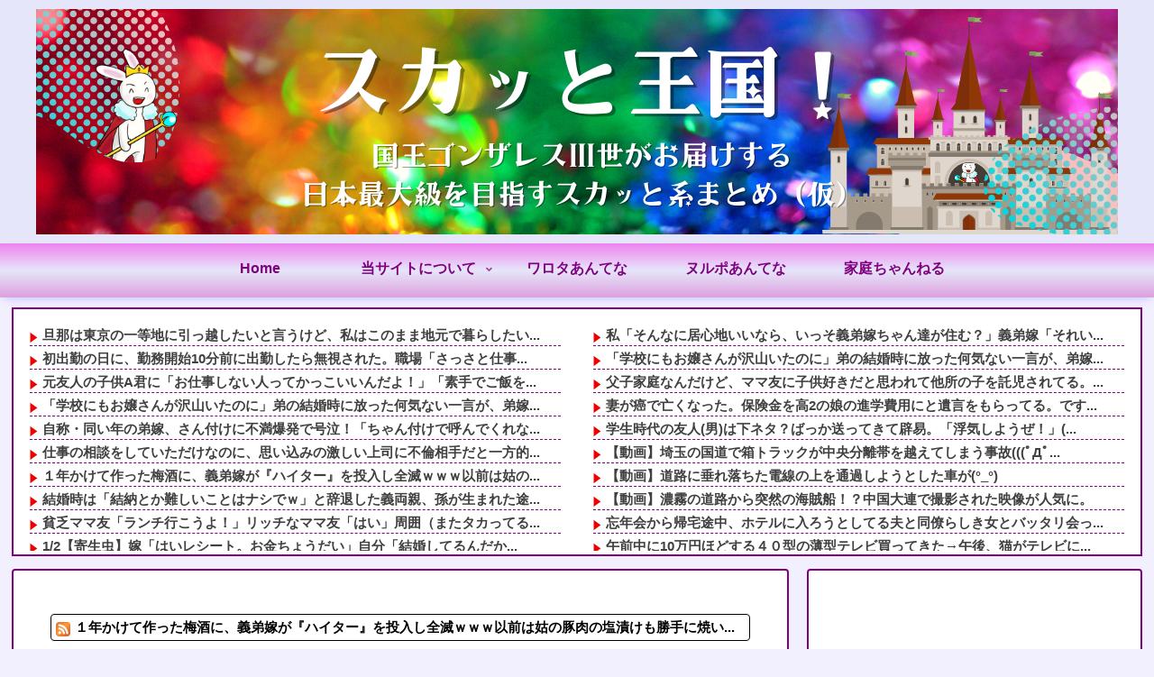

--- FILE ---
content_type: text/html; charset=utf-8
request_url: https://www.google.com/recaptcha/api2/aframe
body_size: 268
content:
<!DOCTYPE HTML><html><head><meta http-equiv="content-type" content="text/html; charset=UTF-8"></head><body><script nonce="XKUK1kOefFcR2cOStW4qhA">/** Anti-fraud and anti-abuse applications only. See google.com/recaptcha */ try{var clients={'sodar':'https://pagead2.googlesyndication.com/pagead/sodar?'};window.addEventListener("message",function(a){try{if(a.source===window.parent){var b=JSON.parse(a.data);var c=clients[b['id']];if(c){var d=document.createElement('img');d.src=c+b['params']+'&rc='+(localStorage.getItem("rc::a")?sessionStorage.getItem("rc::b"):"");window.document.body.appendChild(d);sessionStorage.setItem("rc::e",parseInt(sessionStorage.getItem("rc::e")||0)+1);localStorage.setItem("rc::h",'1768884136507');}}}catch(b){}});window.parent.postMessage("_grecaptcha_ready", "*");}catch(b){}</script></body></html>

--- FILE ---
content_type: text/css
request_url: https://kinggonzalez.net/wp-content/themes/cocoon-child-master/style.css?ver=6.9&fver=20251019021258
body_size: 6050
content:
@charset "UTF-8";

/*!
Theme Name: Cocoon Child
Description: Cocoon専用の子テーマ
Theme URI: https://wp-cocoon.com/
Author: わいひら
Author URI: https://nelog.jp/
Template:   cocoon-master
Version:    1.1.3
*/

/************************************
** 子テーマ用のスタイルを書く
************************************/
/*必要ならばここにコードを書く*/

/** livedoor相互RSS消す **/
.blogroll-channel > div, .blogroll-ad-img img {
    opacity: 0;
    height: 0;
}

/*リンク下線・黒丸を消すカスタマイズ*/
a{
text-decoration: none;
}
ul {
  list-style: none;
  padding-left: 5px;
}

/** RSS表示の調整共通_記事上・中 **/
.rss-blogroll4 li:nth-child(2) a {
    color: #06c;
}
.rss-blogroll4 li:nth-child(3) a {
    color: #a52a2a;
}
.rss-blogroll4 li:nth-child(5) a {
    color: #008000;
}
.rss-blogroll4 li:nth-child(7) a {
    color: #a52a2a;
}
.rss-blogroll4 li:nth-child(10) a {
    color: #06c;
}
.rss-blogroll4 li:nth-child(12) a {
    color: #008000;
}

.rss-blogroll4 .blogroll-channel {
    float: left;
    padding: 0;
    width: 100%;
	margin:-20px 0 20px 0;
    overflow:hidden;
}
.rss-blogroll4 .blogroll-channel .blogroll-list {
    border-bottom: 1px dashed #800080;
    font-weight: bold;
    line-height: 1.5;
    list-style-type: none;
	padding: 5px 0 5px 0;
	margin-bottom: 5px;
}
.rss-blogroll4 .blogroll-list a{
	color: #484848;            
	font-size: 16px;
}
.rss-blogroll4 .blogroll-list a:hover {
  color: red;
}
.rss-blogroll4 ul {
		padding-left:0;
}

/** RSS表示の調整共通_記事下 **/
.rss-blogroll1 .blogroll-channel {
    float: left;
    padding: 0;
    width: 100%;
	margin-top: -20px;
	margin-bottom: 10px;
    overflow:hidden;
}
.rss-blogroll1 .blogroll-channel .blogroll-list {
    border-bottom: 1px dashed #800080;
    font-weight: bold;
    line-height: 1.5;
    list-style-type: none;
    padding: 5px;
	margin-bottom: 15px;
}
.rss-blogroll1 .blogroll-list a{
	color: #274a78;            
	font-size: 16px;
}
.rss-blogroll1 .blogroll-list a:hover {
  color: red;
}
.rss-blogroll1 ul {
		padding-left:0;
}

/** RSS表示のSP_ヘッダー **/
.rss-widget {
		border:2px solid #800080;
		box-sizing: border-box;
		height: auto;
	  position: relative;
		overflow: hidden;
		overflow-x: hidden;
	  background-color:#fffcfc;
		font-weight: bold;
		margin:7px 5px -7px 5px;
    border-radius: 2px;
}
.rss-widget ul {
		padding-left:0;
}
.rss-widget .blogroll-channel{
		margin-bottom: -8px;
}
.rss-widget .blogroll-channel .blogroll-list{
    line-height: 1.5;
    border-bottom: 1px dashed #800080;
	  padding: 3px 0 3px 0;
}
.rss-widget .blogroll-channel .blogroll-list a{
			 color: #274a78;           
			 font-size:15px;
}

/** RSS表示のSP_BOX枠 **/
.rss-widget2 {
		border:2px solid #800080;
		box-sizing: border-box;
		height: auto;
	position: relative;
		overflow: hidden;
   white-space: nowrap;
    background-color:#fffcfc;
		font-weight: bold;
    border-radius: 2px;
		margin:-16px 5px -7px 5px;
}
.rss-widget2 ul {
		padding-left:0;
}
.rss-widget2 .blogroll-channel{
		margin-bottom: -5px;
}
.rss-widget2 .blogroll-channel .blogroll-list{
    line-height: 1.3;         
    border-bottom: 1px dashed #800080;
    margin-bottom: 10px;
    margin-left: -3px;
}
.rss-widget2 .blogroll-list a{
			 color: #274a78;           
			 font-size:14px;
}

/** RSS表示の調整SPｵｽｽﾒ新着 **/
.rss-blogroll3 li:nth-child(2) a {
    color: #a52a2a;
}
.rss-blogroll3 li:nth-child(3) a {
    color: #008000;
}
.rss-blogroll3 li:nth-child(5) a {
    color: #a52a2a;
}
.rss-blogroll3 li:nth-child(6) a {
    color: #06c;
}
.rss-blogroll3 li:nth-child(8) a {
    color: #008000;
}
.rss-blogroll3 li:nth-child(10) a {
    color: #a52a2a;
}
.rss-blogroll3 li:nth-child(12) a {
    color: #06c;
}
.rss-blogroll3 ul {
		padding-left:0;
}
.rss-blogroll3 .blogroll-channel {
		border:1px solid #808080;
		box-sizing: border-box;
		height: auto;
	  position: relative;
		overflow: hidden;
		overflow-x: hidden;
	  background-color:#fffcfc;
		font-weight: bold;
    padding: 1px 10px;
    border-radius: 2px;
}
.rss-blogroll3 .blogroll-channel .blogroll-list{
             line-height: 1.5;            
             border-bottom: 1px solid #c0c0c0;
	         padding: 6px 1px 6px;
		     font-weight: bold;
}
.rss-blogroll3 .blogroll-list a{
			 color: #274a78;           
			 font-size:15px;
}

/** RSS表示のPC_ヘッダー **/
.rss-table {
		box-sizing: content-box;
        border:2px solid #800080;
	    height:262px;
	    background-color:#ffffff;
        margin-top:-5px;
	    margin-bottom:-15px;
		padding-bottom:10px;
}
.rss-table-cell {
		 height:260px;
		overflow:auto;
}
.rss-table .blogroll-channel .blogroll-list{
             font-weight: bold;
             border-bottom: 1px dashed #800080;
             line-height: 1.5;
             background-color:#ffffff;
}
.rss-table .blogroll-list a{
			 color: #404040;            
			 font-size:15px;
}
.rss-table .blogroll-list a:hover {
  color: #dc143c;
}

/** RSS表示のPC_記事下 **/
.rss-table2 {
	 box-sizing: content-box;
	 height:260px;
	 background-color:#ffffff;
     margin-bottom:20px;
}
.rss-table2-cell {
	  height:260px;
	  overflow:auto;
}
.rss-table2 .blogroll-channel .blogroll-list{
             font-weight: bold;
             border-bottom: 1px dashed #800080;
             background-color:#ffffff;
}
.rss-table2 .blogroll-channel .blogroll-list a{
             line-height: 1.5;
}
.rss-table2 .blogroll-list a{
			 color: #274a78;            
			 font-size:13px;
}
.rss-table2 .blogroll-list a:hover {
  color: #dc143c;
}

/** RSS表示の調整PC今話題の最新記事・ｵｽｽﾒ新着 **/

.rss-blogroll2 li:nth-child(3) a {
    color: #06c;
}
.rss-blogroll2 li:nth-child(4n) a {
    color: #a52a2a;
}
.rss-blogroll2 li:nth-child(10) a {
    color: #06c;
}
.rss-blogroll2 .blogroll-channel {

    padding: 0;
    width: 100%;
}
.rss-blogroll2 .blogroll-channel .blogroll-list {
    border-bottom: 1px dashed #800080;
    font-weight: bold;
    line-height: 1.8;
    list-style-type: none;
}
.rss-blogroll2 .blogroll-list a{
	color: #274a78;            
	font-size: 15px;
}
.rss-blogroll2 .blogroll-list a:hover {
  color: red;
}

ol, ul {
    padding-left: 10px;
}

/** RSS_PCフッター **/
.rss-blogroll5 {
    border: 1px solid #800080;
    padding: 10px 2px 0 5px;
	border-radius: 2px;
}
.rss-blogroll5::after {
    clear: both;
    content: ".";
    display: block;
    height: 0;
    visibility: hidden;
}
.rss-blogroll5 .blogroll-channel .blogroll-list a {
    text-decoration: none;
}
.rss-blogroll5 .blogroll-channel {
    float: left;
    overflow: visible scroll;
    padding: 0;
    width: 100%;
	height: 500px;
}
.rss-blogroll5 .blogroll-channel .blogroll-list {
    border-bottom: 1px dashed #800080;
    font-weight: bold;
    line-height: 1.6;
    list-style-type: none;
}
.rss-blogroll5 .blogroll-list a{
	color: #274a78;            
	font-size: 15px;
}
.rss-blogroll5 .blogroll-list a:hover {
  color: #dc143c;
}

/** RSS_PCサイドバー① **/
.rss-blogroll6 li:nth-child(3) a {
    color: #a52a2a;
}
.rss-blogroll6 li:nth-child(10) a {
    color: #a52a2a;
}
.rss-blogroll6 .blogroll-channel {
    padding: 0;
    width: 100%;
	margin-bottom: 10px;
    overflow:hidden;
}
.rss-blogroll6 .blogroll-channel .blogroll-list {
    border: 1px solid #606060;
    border-radius: 2px;
	font-weight: bold;
    line-height: 1.5;
    list-style-type: none;
    padding: 5px;
}
.rss-blogroll6 .blogroll-list a{
	color: #000000;            
	font-size: 14px;
}
.rss-blogroll6 .blogroll-list a:hover {
  color: red;
}
.rss-blogroll6 ul {
		padding-left:0;
}

/** RSS_PCサイドバー② **/

.rss-blogroll7 .blogroll-channel {
    padding: 0;
    width: 100%;
	margin-bottom: 10px;
    overflow:hidden;
}
.rss-blogroll7 .blogroll-channel .blogroll-list {
    border: 1px solid #606060;
    border-radius: 2px;
	font-weight: bold;
    line-height: 1.5;
    list-style-type: none;
    padding: 5px;
}
.rss-blogroll7 .blogroll-list a{
	color: #000000;            
	font-size: 15px;
}
.rss-blogroll7 .blogroll-list a:hover {
  color: red;
}
.rss-blogroll7 ul {
		padding-left:0;
}

/** RSS_PC管理人おすすめサイト **/
.rss-blogroll8 .blogroll-channel .blogroll-list{
	padding:3px 0 3px 5px; 
	border:1px solid black;
	border-radius:4px;
	font-weight: bold;
    line-height: 1.5;
  	margin-bottom: 10px;
}
.rss-blogroll8 .blogroll-list a{
	font-size: 15px;
    color: #000000;
}
.rss-blogroll8 .blogroll-list a:hover {
  color: #dc143c;
}
.rss-blogroll8 ul {
		padding-left:0;
}

/** 見出しボックス枠 **/
.box1{ /*見出し５と同じカスタマイズ*/
  background:linear-gradient(to top, #dda0dd, #e6e6fa, #ee82ee )!important; /*背景色*/
  font-size: 18px; /*フォントサイズ*/
  font-weight:bold; /*文字強調*/
  letter-spacing: 1px; /*文字間隔*/
  margin: 10px 20px 20px 20px;
  padding: 5px 5px 5px 5px;
  border: 1px solid #800080; /*周囲ラインの太さとカラー*/
  line-height: 27px; /*高さ*/
  text-align: center; /*文字位置中央*/
  border-radius: 6px; /*角丸コーナー*/
  box-shadow: 3px 3px 2px rgba(0,0,0,0.3); /*シャドー*/
}

.box2{ /*見出し5と同じヘッダーRSS用*/
  background: #fff; /*背景カラー #fff2f9*/
  font-size: 16px; /*フォントサイズ*/
  font-weight:bold; /*文字強調*/
  letter-spacing: 1px; /*文字間隔*/
  margin: -10px 8px 0px 8px;
  padding: 5px 5px 5px 25px;
  border: 2px solid #800080; /*周囲ラインの太さとカラー*/
  line-height: 27px; /*高さ*/
  border-radius: 3px; /*角丸コーナー*/
  box-shadow: 3px 3px 2px rgba(0,0,0,0.3); /*シャドー*/
  position: relative;
}
.box2::after {
  position: absolute;
  top: 0.4em;
  left: 0.8em;
  content: '';
  width: 4px;
  height: -webkit-calc(100% - 0.8em);
  height: calc(100% - 0.8em);
  background-color: #800080;
  border-radius: 4px;
}
.fukidashi {
  color: #333;           /* 文字色をグレーに指定 */
  font-size: 18px; /*フォントサイズ*/
  font-weight:bold; /*文字強調*/
  text-align: center;    /* 文字を中央寄せにする */
  min-width: 200px;      /* 長くなっても大丈夫なようにmin-widthで横幅指定 */
  background: #fff5ee;      /* 背景色を指定 */
  border: 1px solid #333333;/* 枠線をつける */
  padding: 6px;          /* 適度な余白 */
  display: inline-block; /* widthを効かせるために指定 */
  position: relative;    /* 基準値とする */
  border-radius: 6px; /*角丸コーナー*/
  margin-bottom: 12px;
}

.fukidashi::after {
  content: '';           /* 疑似要素に必須 */
  position: absolute;    /* 相対位置に指定 */
  bottom: 0;             /* 下から0pxの位置に指定。 */
  left: 15%;             /* 左から50%の位置に指定 */
  width: 10px;           /* 四角形の横幅を指定 */
  height: 10px;          /* 四角形の高さを指定 */
  background: #fff5ee;      /* 背景色を指定 */
  border-right: 1px solid #333333; /* 右側にborder */
  border-bottom: 1px solid #333333;/* 下側にborder */
  transform: translate(-50%,55%) rotate(45deg); /* 表示位置を左方向に半分戻し、下方向に移動。かつ45度時計回りに回転 */
  transform-origin:center center; /* 回転の基準位置を中心に指定 */
}
/** コメント欄非表示とか **/
.comment-form-email {
		display:none;
}
.comment-form-url {
			display:none;
}
.comment-notes {
			display:none;
}
/********************************** 
 * 人気記事ランキング表示
**********************************/
.popular-entry-card-title.widget-entry-card-title.card-title{ /*タイトル*/
/*  height: 67px!important; /*メニュー縦幅設定*/
  display: flex;
  padding-top: 5px;
}
.popular-entry-card-title{ /*フォント*/
  font-weight: bold;
  font-size: 14px;
}
@media screen and (max-width: 480px){ /*モバイル表示のフォント*/
  .popular-entry-card-title{
    font-size: 14px;
  }
}
.popular-entry-card-link.a-wrap{ /*ランキング間の隔幅調整*/
  padding-top: 2px;
  padding-bottom: 2px;
  margin-top: 2px;
  margin-bottom: 2px;
}
.attachment-thumb120.size-thumb120.wp-post-image{ /*アイキャッチ画像*/
  border-radius: 3px; /*角丸コーナー*/
  box-shadow: 3px 3px 2px 0 rgba(0,0,0,0.3); /*シャドー（影）*/
}
.sidebar .widget-entry-cards.ranking-visible .card-thumb::before { /*順位の数字*/
	color: #fff;
	background:#596275;
	font-size:12px;
	font-weight: 800;
	border-radius: 15px;
	font-style: italic;
	left: -5px;
	top: -5px;
	opacity: 1;
	padding-left:2px;
	padding-right:4px;
	padding-top:3px;
	padding-bottom:2px;
}
.widget-entry-cards.ranking-visible .no-1 .card-thumb::before {
	background: #fdcb6e;
}
.widget-entry-cards.ranking-visible .no-2 .card-thumb::before {
	background: #b2bec3;
}
.widget-entry-cards.ranking-visible .no-3 .card-thumb::before {
	background: #cd6133;
}
.sidebar .widget-entry-cards.ranking-visible .card-thumb a:hover {
	transform: scale(1.05);
}

/*************************************
 * アイコンを点滅させる点滅させる
**********************************/
#sidebar h3::after { /*サイドバータイトル*/
  animation:blink 1.8s ease-in-out infinite alternate; /*点滅間隔1.8秒設定*/
}
@keyframes blink{
  0% {
    opacity: 0.2;
  }
  81% {
    opacity: 1;
  }
  100% {
    opacity: 1;
  }
}
/********************************** 
 *  人気記事タブ切り替え
**********************************/
.tab-wrap {
	background: White;
	display: flex;
	flex-wrap: wrap;
	overflow: hidden;
	padding: 0 0 20px;
	margin-bottom: -40px;
}
.tab-label {
	color: Gray;
	cursor: pointer;
	flex: 1;
	font-weight: bold;
	order: -1;
	padding: 10px 24px;
	background: #fff;
	position: relative;
	text-align: center;
	transition: cubic-bezier(0.4, 0, 0.2, 1) .2s;
	user-select: none;
	white-space: nowrap;
	-webkit-tap-highlight-color: transparent;
	border-bottom: 4px solid #ddd;
}
.tab-label:hover {
	background: #dda0dd;
}
.tab-switch:checked + .tab-label {
	color: #545454;
	background: #e6e6fa;
}
.tab-label::after {
	background: #dda0dd;
	bottom: -4px;
	content: '';
	display: block;
	height: 4px;
	left: 0;
	opacity: 0;
	pointer-events: none;
	position: absolute;
	transform: translateX(100%);
	transition: cubic-bezier(0.4, 0, 0.2, 1) .2s 80ms;
	width: 100%;
	z-index: 1;
}
.tab-switch:checked ~ .tab-label::after {
	transform: translateX(-100%);
}
.tab-switch:checked + .tab-label::after {
	opacity: 1;
	transform: translateX(0);
}
.tab-content {
	height:0;
	opacity:0;
	pointer-events:none;
	transform: translateX(-30%);
	transition: transform .3s 80ms, opacity .3s 80ms;
	width: 100%;
	margin-top: -3px;
}
.tab-switch:checked ~ .tab-content {
	transform: translateX(30%);
}
.tab-switch:checked + .tab-label + .tab-content {
	height: auto;
	opacity: 1;
	order: 1;
	pointer-events:auto;
	transform: translateX(0);
}
.tab-wrap::after {
	content: '';
	height: 10px;
	order: -1;
	width: 100%;
}
.tab-switch {
	display: none;
}
/*********************************
 *  関連記事カスタマイズ
**********************************/
.related-entry-heading {
    margin: 0px 5px;
    font-size: 20px;
}
.a-wrap {
    text-decoration: none;
    display: block;
    color: #333;
    padding: 1.5%;
    margin-bottom: 2%;
    transition: all 0.3s ease-in-out;
}

/*--------------------------------
記事タイトルのカスタマイズ
--------------------------------*/
.article h1{
  position: relative;
  word-break: break-all;
  background: ffffff;
  font-size: 19px;
  margin: 20px -8px 20px -8px;
  padding: 10px 4px 10px 32px;
  line-height: 30px;
  border-radius: 6px;
  border: 3px solid #800080;
}
.article h1::after {
  position: absolute;
  top: 0.4em;
  left: 0.6em;
  content: '';
  width: 8px;
  height: -webkit-calc(100% - 0.8em);
  height: calc(100% - 0.8em);
  background-color: #800080;
  border-radius: 6px;
}
.article h1::after {
  animation:blink 1.8s ease-in-out infinite alternate; /*点滅間隔1.8秒設定*/
}

/*--------------------------------
ヘッダーメニューのカスタマイズ
--------------------------------*/
.navi.cf{
/*  border-top: 2px solid #ffc5e0;*/ /*ヘッダーとメニューの間にボーダーラインを入れる場合*/
  background:linear-gradient(to top, #dda0dd, #e6e6fa, #ee82ee )!important; /*背景色*/
}

/*モバイルメニュースライド*/

@media screen and (max-width: 1030px){
  #header-container .menu-mobile{
    display:none;
  }
  .navi-in > .menu-mobile{
    display:-webkit-box;
    display:-ms-flexbox;
    display:flex;
    overflow-x: scroll;
    white-space: nowrap;
    -webkit-box-pack: start;
    -ms-flex-pack: start;
    justify-content: flex-start;
    flex-wrap: nowrap;
    -ms-flex-wrap: nowrap;
    flex-wrap: nowrap;
  }
  #header-container #navi a{
    font-size:0.8em;
    padding: 0.9em 0.8em;
  }
  #header-container .navi-in > ul > .menu-item-has-children > a::after{
    display:none;
  }
  #navi .navi-in > .menu-mobile li {
    height: auto;
    line-height: 0.8;
  }
  .mblt-header-mobile-buttons {
    margin-top: 53px;
  }
}

/**ヘッダーメニュー ホバーエフェクト化のカスタマイズ**/
#navi .navi-in a {
  position: relative;
}
#navi .navi-in a::after {
  position: absolute;
  color: rgba(255,255,255,1);
  bottom: 0px;
  left: 0;
  display: block;
  content: "";
  width: 100%;
  height: 4px;
  background: #c71585;
  transform: scaleX(0);
  transition: transform 0.4s;
}
#navi .navi-in a:hover::after {
  transform: scaleX(1);
  transition: transform 0.3s;
}

/************************************
** ■フッターメニューカスタマイズ
************************************/

.footer-bottom.fdt-up-and-down.fnm-text-width.cf{
	    margin-top: -10px
}

/*--------------------------------
リンク集のカスタマイズ
--------------------------------*/
.widget_links ul li {
  padding-left: 5px;
  margin-bottom: -5px;
}
.widget_links ul li a {
	line-height: 1.6; /*行間を狭くする*/
  border-bottom: 1px solid #e6e6fa; /*下線の種類*/
  font-size: 12px; /*フォントサイズ*/

}
.widget_links ul li a:before {
 font-family: "Font Awesome 5 Free"; /*バージョン指定*/
  content: "\f069"; /*FontAwesomeのユニコード*/
  color: #dda0dd; /*色*/
  padding-right: 6px; /*右側空間*/
	font-weight: 900; /*太さ*/
}
.widget_links ul li a:hover {
  background: #e6e6fa; /*背景色*/
  color: #333; /*文字色*/
  transition: all 0.8s ease; /*アニメーション*/
}

/*--------------------------------
インデックスリスト見える化・人気記事アンダーライン
--------------------------------*/
.ecb-entry-border .entry-card-wrap {
    border: 1px solid;
    border-color: #800080
}
.a-wrap {
	border-radius: 5px;
	border-bottom: 1px solid #89817f;
}

/************************************
** 最近のコメント欄カスタマイズ
************************************/
.recent-comment-content {
    position: relative;
    background: #fffafa;
    border: 1px solid #800080;
    padding: 8px;
    margin-top: 4px;
    margin-bottom: 8px;
	font-size: 12px;
    font-weight: 900;
	border-radius: 5px;
}
.recent-comment-info, .recent-comment-article {
    font-size: 13px;
    font-weight: 900;
}
.recent-comment-content::before {
    border-color: rgba(221,221,221,0);
    border-bottom-color: #800080;
    border-width: 8px;
    margin-left: -8px;
}

/** コメントリスト **/
.commets-list {
  padding: 20px 20px 0 20px;
}
.commets-list > li {
  border-top: 2px dashed #800080; /*スレッドを区切る点線*/
  margin: 30px 0;
  padding-top: 20px;
}
.commets-list > li:first-child {
  border: none;
  margin-top: 0;
  padding-top: 0;
}
.commets-list .children {
  border-left: 2px solid #ccc; /*返信コメントの左側のボーダー*/
  margin: 0;
}
.commets-list .avatar { /*アバターの位置調整*/
  float: left;
  border-radius: 50%;
  margin-right: 10px;
}
.comment-content { /*コメントの吹き出し*/
  background: #faf5f5;
  padding: 2px 10px;
  margin: 10px 0 6px 0;
  border-radius: 10px;
  position: relative;
}
.comment-content::before { /*吹き出しの三角部分*/
  content: "";
  position: absolute;
  top: -14px;
  left: 50px;
  border-style: solid;
  border-color: transparent transparent #fcf0f0 transparent;
  border-width: 0 20px 20px 0;
}
.comment-content p { /*吹き出し内の文字を調整*/
  font-size: 14px;
  margin: 1em 0;
  line-height: 1.5em;
}
.comment-reply-link { /*返信ボタンの装飾*/
  color: #fff;
  border: none;
  border-radius: 20px;
  background: #8c8fdb;
  padding: 1px 12px;
  transition: 0.5s;
}
.comment-reply-link:hover { /*返信ボタンのマウスホバー時*/
  color: #fff;
  background: #bfc1f5;
  transition: 0.5s;
}
.commets-list .comment-body {
  margin-bottom: 0;
}

/** エントリーカードの文字サイズ **/
.e-card-info {
    font-size: 18px;
}

/* 記事カードのタイトルを行数制限せず表示 */
.entry-card-title {
display: block !important;
-webkit-line-clamp: unset !important;
-webkit-box-orient: unset !important;
overflow: visible !important;
white-space: normal !important;
}

/** TOPへ戻るボタンの位置 **/
@media screen and (max-width: 500px) {
  #go-to-top {
    right: 0;
    bottom: 220px;
  }
}
/** コメント欄の文字消し **/
#reply-title.comment-reply-title {
  display: none !important;
}
/** アフィタグ①の広告した余白 **/
.affi-after-first .adsbygoogle {
  margin-bottom: 30px !important;
}



/************************************
** レスポンシブデザイン用のメディアクエリ
************************************/
/*1023px以下*/
@media screen and (max-width: 1023px){
  /*必要ならばここにコードを書く*/
}

/*834px以下*/
@media screen and (max-width: 834px){
  /*必要ならばここにコードを書く*/
}

/*480px以下*/
@media screen and (max-width: 480px){
.article h1{
  font-size: 17px;
}
}

--- FILE ---
content_type: text/javascript; charset=UTF-8
request_url: https://blogroll.livedoor.net/348765/roll_data
body_size: 3169
content:
blogroll_write_feeds(348765, {"show_number":"0","show_per_category":"0","is_adult":"0","show_ad":"1","show_hm":"0","ad_type":"img","view_text":"entry","show_new":"0","last_reported_click_log_id":0,"title_charnum":"48","view_favicon":"0","view_hatena_bookmark":"0","last_force_sync":0,"categories":[],"show_md":"0","view_icon":"1","has_feed":"1","last_update_daily_log":0,"new_limit":"21600"}, [{"feed_title":"\u5bb6\u5ead\u3061\u3083\u3093\u306d\u308b","feed_id":"504506","entry_link":"https://kateich.net/1768881915","entry_title":"\uff11\u5e74\u304b\u3051\u3066\u4f5c\u3063\u305f\u6885\u9152\u306b\u3001\u7fa9\u5f1f\u5ac1\u304c\u300e\u30cf\u30a4\u30bf\u30fc\u300f\u3092\u6295\u5165\u3057\u5168\u6ec5\uff57\uff57\uff57\u4ee5\u524d\u306f\u59d1\u306e\u8c5a\u8089\u306e\u5869\u6f2c\u3051\u3082\u52dd\u624b\u306b\u713c\u3044\u3066\u53f0\u7121\u3057\u306b\u2026\u8cac\u3081\u308b\u3068\u76ee\u3092\u9589\u3058\u3066\u9ed9\u308a\u8fbc\u3080\u5f7c\u5973\u306b\u3001\u7fa9\u5f1f\u300c\u767a\u9054\u969c\u5bb3\u3060\u304b\u3089\u8cac\u3081\u308b\u306a\u300d\u2192\u79c1\u306e\u9650\u754c\u306f\u3082\u3046\u8fd1\u3044","entry_id":"343087133828","icon_path":"https://blogroll.livedoor.net/blogroll/icons/gonzalez_3rd/a5700f59ce.png","sig":"462c082124","posted_at":"1768881915","created_at":"1768882166","category_id":"0"},{"feed_title":"\u5bb6\u5ead\u3061\u3083\u3093\u306d\u308b","feed_id":"504506","entry_link":"https://kateich.net/1768880116","entry_title":"\u4e21\u5bb6\u4e21\u89aa\u306b\u7d50\u5a5a\u306e\u610f\u5fd7\u3092\u4f1d\u3048\u308b\u3068\u592b\u306e\u5b9f\u5bb6\u306b\u547c\u3073\u51fa\u3055\u308c\u72ac\u4f5c\u5b66\u4f1a\u306e\u304a\u5049\u3044\u3055\u3093\u3092\u7d39\u4ecb\u3055\u308c\u305f\u3002\u300c\u3048\uff1f \u72ac\u4f5c\uff1f \u805e\u3044\u3066\u306a\u3044\u300d\u7fa9\u89aa\u300c\u606f\u5b50\u3068\u7d50\u5a5a\u3059\u308b\u4ee5\u4e0a\u30a2\u30f3\u30bf\u3082\u5165\u4fe1\u3057\u3066\u8cb0\u3046\u300d\u3002\u305d\u306e\u5f8c","entry_id":"343087099353","icon_path":"https://blogroll.livedoor.net/blogroll/icons/gonzalez_3rd/a5700f59ce.png","sig":"eb86a188a2","posted_at":"1768880116","created_at":"1768880387","category_id":"0"},{"feed_title":"\u5bb6\u5ead\u3061\u3083\u3093\u306d\u308b","feed_id":"504506","entry_link":"https://kateich.net/1768878314","entry_title":"\u89aa\u306e\u846c\u5100\u3092\u5c0f\u3055\u306a\u304a\u846c\u5f0f\u3067\u3042\u3052\u305f\u3002\u907a\u4f53\u3092\u6e05\u3081\u308b\u6e6f\u704c\u5e2b\u3092\u983c\u3080\u306810\u4e07\u5186\u30a2\u30c3\u30d7\u3068\u8a00\u308f\u308c\u305f\u304c\u65ad\u3063\u305f","entry_id":"343087063749","icon_path":"https://blogroll.livedoor.net/blogroll/icons/gonzalez_3rd/a5700f59ce.png","sig":"ac72e5be85","posted_at":"1768878314","created_at":"1768878572","category_id":"0"},{"feed_title":"\u5bb6\u5ead\u3061\u3083\u3093\u306d\u308b","feed_id":"504506","entry_link":"https://kateich.net/1768876515","entry_title":"3?4\u6b73\u306e\u9803\u3001\u6bcd\u304c\u8cb7\u3044\u7269\u306b\u884c\u304f\u6642\u306b\u59b9\u306f\u30d9\u30d3\u30fc\u30ab\u30fc\u306b\u4e57\u305b\u3089\u308c\u81ea\u5206\u306f\u5f92\u6b69\u3067\u4ed8\u3044\u3066\u884c\u3063\u3066\u305f","entry_id":"343087029339","icon_path":"https://blogroll.livedoor.net/blogroll/icons/gonzalez_3rd/a5700f59ce.png","sig":"b195c1a831","posted_at":"1768876515","created_at":"1768876776","category_id":"0"},{"feed_title":"\u5bb6\u5ead\u3061\u3083\u3093\u306d\u308b","feed_id":"504506","entry_link":"https://kateich.net/1768874721","entry_title":"\u300c\u4f55\u4f1a\u793e\u3067\u5410\u3044\u3066\u3093\u306ew\u300d\u3064\u308f\u308a\u306b\u82e6\u3057\u3080\u30ef\u30a4\u3092\u5632\u7b11\u3046\u8077\u5834\u306e\u5973\u305f\u3061\u3002\u793e\u9577\u306f\u793e\u4fdd\u9003\u308c\u3067\u52dd\u624b\u306b\u30d1\u30fc\u30c8\u6271\u3044\u2026\u2026\u3042\u307e\u308a\u306e\u6c11\u5ea6\u306e\u4f4e\u3055\u306b\u9707\u3048\u308b\u3002\u5a18\u304c1\u6b73\u306b\u306a\u308b\u4eca\u3001\u5d29\u58ca\u3057\u3066\u3044\u304f\u5143\u8077\u5834\u3092\u9060\u304f\u304b\u3089\u773a\u3081\u308b\u306e\u304c\u6700\u9ad8\u306e\u30e1\u30b7\u30a6\u30de\u3067\u3059","entry_id":"343086993865","icon_path":"https://blogroll.livedoor.net/blogroll/icons/gonzalez_3rd/a5700f59ce.png","sig":"b583d9689f","posted_at":"1768874721","created_at":"1768874943","category_id":"0"}], false, [{"src":"https://blogroll.livedoor.net/blogroll/banner/kikakukiji_0125_1.png","text":"\u5927\u4eba\u6c17\u30af\u30ea\u30a8\u30a4\u30bf\u30fc\u306e\u9023\u8f09\u6f2b\u753b\u304c\u8aad\u3081\u308b\uff01 \u65b0\u3057\u3044\u30d6\u30ed\u30b0\u30e1\u30c7\u30a3\u30a2\u300eYoMuRy\uff08\u30e8\u30e0\u30ea\u30fc\uff09\u300f\u304c\u767b\u5834","url":"https://livedoorblogstyle.jp/archives/18443040.html","id":"60053"},{"src":"https://blogroll.livedoor.net/blogroll/banner/kikakukiji_0125_2.png","text":"\u5927\u4eba\u6c17\u30af\u30ea\u30a8\u30a4\u30bf\u30fc\u306e\u9023\u8f09\u6f2b\u753b\u304c\u8aad\u3081\u308b\uff01 \u65b0\u3057\u3044\u30d6\u30ed\u30b0\u30e1\u30c7\u30a3\u30a2\u300eYoMuRy\uff08\u30e8\u30e0\u30ea\u30fc\uff09\u300f\u304c\u767b\u5834","url":"https://livedoorblogstyle.jp/archives/18443040.html","id":"60054"},{"src":"https://blogroll.livedoor.net/blogroll/banner/kikakukiji_0125_3.png","text":"\u5927\u4eba\u6c17\u30af\u30ea\u30a8\u30a4\u30bf\u30fc\u306e\u9023\u8f09\u6f2b\u753b\u304c\u8aad\u3081\u308b\uff01 \u65b0\u3057\u3044\u30d6\u30ed\u30b0\u30e1\u30c7\u30a3\u30a2\u300eYoMuRy\uff08\u30e8\u30e0\u30ea\u30fc\uff09\u300f\u304c\u767b\u5834","url":"https://livedoorblogstyle.jp/archives/18443040.html","id":"60055"},{"src":"https://blogroll.livedoor.net/blogroll/banner/kikakukiji_0125_4.png","text":"\u5927\u4eba\u6c17\u30af\u30ea\u30a8\u30a4\u30bf\u30fc\u306e\u9023\u8f09\u6f2b\u753b\u304c\u8aad\u3081\u308b\uff01 \u65b0\u3057\u3044\u30d6\u30ed\u30b0\u30e1\u30c7\u30a3\u30a2\u300eYoMuRy\uff08\u30e8\u30e0\u30ea\u30fc\uff09\u300f\u304c\u767b\u5834","url":"https://livedoorblogstyle.jp/archives/18443040.html","id":"60056"},{"src":"https://blogroll.livedoor.net/blogroll/banner/kikakukiji_0125_5.png","text":"\u5927\u4eba\u6c17\u30af\u30ea\u30a8\u30a4\u30bf\u30fc\u306e\u9023\u8f09\u6f2b\u753b\u304c\u8aad\u3081\u308b\uff01 \u65b0\u3057\u3044\u30d6\u30ed\u30b0\u30e1\u30c7\u30a3\u30a2\u300eYoMuRy\uff08\u30e8\u30e0\u30ea\u30fc\uff09\u300f\u304c\u767b\u5834","url":"https://livedoorblogstyle.jp/archives/18443040.html","id":"60057"},{"src":"https://blogroll.livedoor.net/blogroll/banner/20240115_otopp_192x76.png","text":"\u304a\u3068\u306e\u6f2b\u753b","url":"https://otoppu.blog/","id":"60497"},{"src":"https://blogroll.livedoor.net/blogroll/banner/20240115_otopp_192x76_2.png","text":"\u304a\u3068\u306e\u6f2b\u753b","url":"https://otoppu.blog/","id":"60498"},{"src":"https://blogroll.livedoor.net/blogroll/banner/20240204_bomesodays_192x76.png","text":"\u307c\u3081\u305d\u306e\u307e\u3093\u304c\u30d6\u30ed\u30b0","url":"https://bomesodays.blog.jp/","id":"60504"},{"src":"https://blogroll.livedoor.net/blogroll/banner/20240204_bomesodays_192x76_2.png","text":"\u307c\u3081\u305d\u306e\u307e\u3093\u304c\u30d6\u30ed\u30b0","url":"https://bomesodays.blog.jp/","id":"60505"},{"src":"https://blogroll.livedoor.net/blogroll/banner/20250225_ayks8664_192x76.jpg","text":"\u306e\u3080\u3059\u3093\u306e\u30de\u30f3\u30ac\u30d6\u30ed\u30b0","url":"https://nomusun.blog/","id":"60508"},{"src":"https://blogroll.livedoor.net/blogroll/banner/20250225_ayks8664_192x76_2.jpg","text":"\u306e\u3080\u3059\u3093\u306e\u30de\u30f3\u30ac\u30d6\u30ed\u30b0","url":"https://nomusun.blog/","id":"60509"},{"src":"https://blogroll.livedoor.net/blogroll/banner/20250520_mihonekokichi_192x76.png","text":"\u4eca\u65e5\u3082\u3046\u3044\u307d\u3093\u65e5\u548c","url":"https://miho-nekokichi.blog.jp/","id":"60530"},{"src":"https://blogroll.livedoor.net/blogroll/banner/20250602_sayaken_192x76.png","text":"\u3055\u3084\u3051\u3093\u3055\u3093\u3061\u306e\u3068\u3052\u307e\u308b\u65e5\u8a18\u30fc\u5275\u4f5c\u307e\u3093\u304c \u3068\u304d\u3069\u304d \u30a8\u30c3\u30bb\u30a4","url":"https://sayaken.blog.jp/","id":"60531"},{"src":"https://blogroll.livedoor.net/blogroll/banner/20250612_tucchi_192x76.png","text":"20250612_tsucchi","url":"https://tucchinchi.blog.jp/","id":"60534"},{"src":"https://blogroll.livedoor.net/blogroll/banner/20250619_ina_192x76.png","text":"\u7a32\u306e\u6bce\u65e5\u708a\u304d\u305f\u3066\u30d6\u30ed\u30b0","url":"https://inasan-mainichi.blog.jp/","id":"60535"},{"src":"https://blogroll.livedoor.net/blogroll/banner/20250702_bejibejinappa_192x76.png","text":"\u3079\u3058\u3079\u3058\u306a\u3063\u3071\u306e\u65e5\u5e38\u6f2b\u753b","url":"https://bejibejinappa.online/","id":"60537"},{"src":"https://blogroll.livedoor.net/blogroll/banner/otosaka_192x76.png","text":"\u97f3\u5742\u30de\u30f3\u30ac\u90e8\u5c4b","url":"https://otosaka.blog.jp/","id":"60538"},{"src":"https://blogroll.livedoor.net/blogroll/banner/20250716_ekubonobo_192x76.png","text":"\u30a8\u30af\u30dc\u306e\u30dc","url":"https://ekubonobo.blog.jp/","id":"60539"},{"src":"https://blogroll.livedoor.net/blogroll/banner/banner0929.png","text":"\u3010\u30d4\u30c3\u30af\u30a2\u30c3\u30d7\u3011\u8aad\u3093\u3060\u3089\u6700\u5f8c\u3001\u5171\u611f\u304c\u6b62\u307e\u3089\u306a\u3044\uff01\u30ea\u30a2\u30eb\u306a\u65e5\u5e38\u3092\u7db4\u308b\u7de8\u96c6\u90e8\u304a\u3059\u3059\u3081\u30d6\u30ed\u30b0\u3092\u3054\u7d39\u4ecb\u266a","url":"https://livedoorblogstyle.jp/archives/28517161.html","id":"60547"},{"src":"https://blogroll.livedoor.net/blogroll/banner/banner1104.png","text":"\u30e9\u30a4\u30d6\u30c9\u30a2\u30d6\u30ed\u30b0\u516c\u5f0f\u30d6\u30ed\u30b0\u3001\u3064\u3044\u306b10\u5468\u5e74\u3092\u8fce\u3048\u307e\u3057\u305f\uff01","url":"https://livedoorblogstyle.jp/archives/28721740.html","id":"60553"},{"src":"https://blogroll.livedoor.net/blogroll/banner/banner1104_2.png","text":"\u30e9\u30a4\u30d6\u30c9\u30a2\u30d6\u30ed\u30b0\u516c\u5f0f\u30d6\u30ed\u30b0\u3001\u3064\u3044\u306b10\u5468\u5e74\u3092\u8fce\u3048\u307e\u3057\u305f\uff01","url":"https://livedoorblogstyle.jp/archives/28721740.html","id":"60554"},{"src":"https://blogroll.livedoor.net/blogroll/banner/banner1106.png","text":"\u8aad\u8005\u306e\u5fc3\u3092\u63b4\u30802\u30d6\u30ed\u30b0\u304c\u516c\u5f0f\u30d6\u30ed\u30b0\u306b\u4ef2\u9593\u5165\u308a\u266a\u30102025\u5e749\u6708\u306b\u516c\u5f0f\u5316\u3055\u308c\u305f\u201c\u30cb\u30e5\u30fc\u30ab\u30de\u30fc\u30d6\u30ed\u30b0\u201d\u3092\u3054\u7d39\u4ecb\uff01\u3011","url":"https://livedoorblogstyle.jp/archives/28726755.html","id":"60555"},{"src":"https://blogroll.livedoor.net/blogroll/banner/192x76_TastyJapan.png","text":"TastyJapan","url":"https://tastyjapan.livedoor.blog/","id":"60556"},{"src":"https://blogroll.livedoor.net/blogroll/banner/20251125_kamiyamochi_192x76.png","text":"\u795e\u8c37\u3082\u3061\u306e\u65e5\u5e38","url":"https://mochidosukoikoikoi.blog.jp/","id":"60557"},{"src":"https://blogroll.livedoor.net/blogroll/banner/192x76_kamochilog.png","text":"\u304b\u3082\u3061\u308d\u3050\uff5e\u8ee2\u52e4\u65cf \u592b\u5a66\u4e8c\u4eba\u66ae\u3089\u3057\uff5e","url":"https://kamochimo.blog.jp/","id":"60558"},{"src":"https://blogroll.livedoor.net/blogroll/banner/20251204_nihonkuyashibanashi192x76.png","text":"\u307e\u3093\u304c\u65e5\u672c\u304f\u3084\u3057\u3070\u306a\u3057","url":"https://hatake0123.blog.jp/","id":"60560"},{"src":"https://blogroll.livedoor.net/blogroll/banner/20251208_jreset_192x76.png","text":"\u4eba\u751f\u30ea\u30bb\u30c3\u30c8\u3067\u304d\u308b\u304b\u306a\uff1f","url":"https://jreset.com/","id":"60570"},{"src":"https://blogroll.livedoor.net/blogroll/banner/20260114_uminootoka_192x76.png","text":"\u3046\u307f\u306e\u97fb\u82b1\u306e\u5c71\u3042\u308a\u8c37\u3042\u308a\u4eba\u751f\u30de\u30f3\u30ac","url":"https://umino-otoka.blog.jp/","id":"60605"}]);

--- FILE ---
content_type: text/javascript;charset=UTF-8
request_url: https://matomeantena.com/scripts/parts/category/entertainment.js
body_size: 13768
content:
(()=>{let items=[['30000102472052','友廣南実アナ　ピタピタニットの横乳！！',1768863645,40,'https://livedoor.blogimg.jp/code999/imgs/3/3/334c5197-s.jpg'],['30000102475005','森山みなみアナ　ニットの胸元！！【GIF動画あり】',1768874415,0,'https://livedoor.blogimg.jp/code999/imgs/d/0/d063e649-s.jpg'],['30000102455514','海老原優香アナ　透け透け肩紐！！',1768798812,86,'https://livedoor.blogimg.jp/code999/imgs/9/6/962e56d5-s.jpg'],['30000102460779','森香澄アナ　「整体」をされて●●がくっきり！！【GIF動画あり】',1768820407,292,'https://livedoor.blogimg.jp/code999/imgs/e/1/e17a24cd-s.jpg'],['30000102469076','山本里菜アナ　海に飛び込むお尻、脇、谷間！！【GIF動画あり】',1768852848,203,'https://livedoor.blogimg.jp/code999/imgs/8/5/85865d3c-s.jpg'],['30000102458130','河出奈都美アナ　レポートの●●！！',1768809651,127,'https://livedoor.blogimg.jp/code999/imgs/9/0/904766e1-s.jpg'],['30000102466333','冨田有紀アナ　白いボディコンに下着が浮き出る！！',1768842023,145,'https://livedoor.blogimg.jp/code999/imgs/d/f/df6a243b-s.jpg'],['30000102471420','【画像】中国のJDさん、いくらなんでも性的すぎる',1768861847,48,'https://livedoor.blogimg.jp/uwasainfo/imgs/0/4/0412fee2-s.jpg'],['30000102460879','米津玄師「ザラメが溶けてて大正解！ｗ」　ワイ「ワイが中学生の頃はもっとちゃんとした曲が流行ってたけどなぁ」',1768820712,34,'https://visual-matome.com/wp-content/uploads/2026/01/maxresdefault-9.jpg'],['30000102477355','矢田萌華 ｢私卒業するのかな？｣ 次回のスタ誕のラインナップがコチラ！！！【乃木坂46】',1768882694,1,'https://livedoor.blogimg.jp/sakamichijyoho46/imgs/5/5/554c4205-s.jpg'],['30000102471026','【画像】櫻坂46・松田里奈さん(26)、ランジェリー谷間見せショット解禁',1768860000,3,'https://blog-imgs-167.fc2.com/o/o/i/ooiotakara/thum_26012007_s.jpg'],['30000102461658','3月17日の写真集、アルノか山﨑天のどちらかで決まりか',1768823892,54,'https://livedoor.blogimg.jp/nogizaka_news/imgs/4/d/4d9a3fb7-s.jpg'],['30000102473005','小川彩の自宅キッチン、いかにも高級マンション',1768867114,19,'https://livedoor.blogimg.jp/nogizaka_news/imgs/7/a/7a4bd495-s.png'],['30000102460794','金村美玖ちゃんマジで世界一可愛いやろwwwwwwww',1768820412,43,'https://livedoor.blogimg.jp/katotake3412-14whqnru/imgs/7/e/7eaaade7-s.jpg'],['30000102455513','【画像】沢尻エリカさん(39)、最新のお姿がコチラ',1768798800,145,'https://blog-imgs-167.fc2.com/o/o/i/ooiotakara/thum_CSML6srl.jpg'],['30000102460775','森平麗心さん、成長して顔が美形に。西野を見ている様だ',1768820322,35,'https://livedoor.blogimg.jp/nogizaka_news/imgs/2/4/24a58ba4-s.jpg'],['30000102456852','カキ氷屋、櫻坂と日向坂をイメージして『特別かき氷』を販売するも味のチョイスが',1768804122,25,'https://livedoor.blogimg.jp/nogizaka_news/imgs/b/8/b8ff0eb9-s.png'],['30000102467759','【悲報】ゴジュウジャー降板女優・今森茉耶の現在が悲惨過ぎる&hellip;',1768848144,138,'https://livedoor.blogimg.jp/uwasainfo/imgs/7/3/73ebf716.jpg'],['30000102469440','【画像】パイパンの鼠経部ｗｗｗ',1768854570,33,'https://livedoor.blogimg.jp/uwasainfo/imgs/7/6/765520d1.png'],['30000102462572','テレ朝の女子アナさん、朝からパンツスーツの美尻を見せつける',1768827600,123,'https://blog-imgs-167.fc2.com/o/o/i/ooiotakara/260119risako_arai_012_s.jpg'],['30000102470251','八田與一容疑者、2億円の賠償命令',1768857813,52,'https://livedoor.blogimg.jp/uwasainfo/imgs/7/6/765520d1.png'],['30000102464630','【画像】ノーブラ女子さん、新幹線で乳首ポチ',1768835409,173,'https://matome-geinou.net/wp-content/uploads/b_0001-66.jpg'],['30000102476381','矢田萌華ちゃんが告白ｗ【乃木坂46】',1768879100,11,'https://livedoor.blogimg.jp/sakamichijyoho46/imgs/b/3/b380278a-s.jpg'],['30000102475007','【画像】女子アナさん、大胆にも街中でのロケで･･･',1768874406,9,'https://livedoor.blogimg.jp/cruise00/imgs/6/c/6c5d8cc2.png'],['30000102472069','大野愛実の『横顔の綺麗さ』は芸術の域wwwwwwwwww',1768863617,23,'https://livedoor.blogimg.jp/katotake3412-14whqnru/imgs/a/6/a6477e9b-s.jpg'],['30000102459006','日向坂46の現役メンが無能すぎてOGに外仕事を盗られてるという風潮',1768813117,47,'https://livedoor.blogimg.jp/nogizaka_news/imgs/4/f/4f2f866b-s.png'],['30000102477024','【朗報】櫻坂4期生No.1美少女がラヴィット登場した結果wwwwww',1768881490,1,'https://livedoor.blogimg.jp/nogizaka_news/imgs/5/f/5fd8a90b-s.jpg'],['30000102474017','柴田柚菜さん、うっかり『この秘部』が見えてしまう・・・！！！',1768870805,17,'https://livedoor.blogimg.jp/katotake3412-14whqnru/imgs/6/4/6485f750-s.jpg'],['30000102461371','【悲報】トー横キッズ、おぢに騙されカンボジアに売り飛ばされる',1768822503,31,'https://livedoor.blogimg.jp/a_load/imgs/3/4/342c93d1-s.jpg'],['30000102466229','【画像】浅田舞さん、男性に寝技をかけられ昇天ｗｗｗ',1768841704,33,'https://livedoor.blogimg.jp/uwasainfo/imgs/9/c/9c4de2a2.jpg'],['30000102473893','【画像】 女子アナがセクシーにもパ○チラ！',1768871050,11,'https://livedoor.blogimg.jp/uwasainfo/imgs/7/6/765520d1.png'],['30000102457000','小川彩ちゃん、日村さんを盗撮ｗｗｗ【乃木坂46】',1768804699,15,'https://livedoor.blogimg.jp/sakamichijyoho46/imgs/a/1/a1fc3be5-s.jpg'],['30000102461828','【動画】美少女配信者さん、足の裏を披露した結果wwww',1768824312,13,'https://livedoor.blogimg.jp/a_load/imgs/e/5/e5000d2b-s.png'],['30000102475885','【悲報】 裁判所さん、コインパーキングに止めるより無断で月極駐車場に止めた方が安上がりだという判例を作ってしまう&hellip;',1768877703,0,'https://livedoor.blogimg.jp/uwasainfo/imgs/c/a/ca1e6a92.jpg'],['30000102474208','【画像】伊原六花、青ビキニの乳がたまらない',1768871448,47,'https://matome-geinou.net/wp-content/uploads/b_0001-95.jpg'],['30000102461379','阪口珠美ちゃん、MBSドラマ ｢救い、巣喰われ｣に出演！！！【元乃木坂46】',1768822691,11,'https://livedoor.blogimg.jp/sakamichijyoho46/imgs/8/0/804ee341-s.jpg'],['30000102463662','【画像】柔道の阿部詩さん(25)、ちょっとしたあたシコに目覚める',1768831512,0,'https://livedoor.blogimg.jp/a_load/imgs/1/5/1554f745-s.png'],['30000102472168','GACKTの代表曲、遂に決まる',1768863959,7,'https://visual-matome.com/wp-content/uploads/2020/10/2178714.jpg'],['30000102455532','藤嶌果歩さんの『この部位』がガチで可愛すぎる件・・・・',1768798801,14,'https://livedoor.blogimg.jp/katotake3412-14whqnru/imgs/5/6/560c5d42-s.jpg'],['30000102462739','【画像】Googleマップでブラジャーが見えてしまっている制服女子学生を発見',1768827915,46,'https://livedoor.blogimg.jp/a_load/imgs/d/4/d41f0310-s.png'],['30000102460937','【画像】NHK姫野美南アナの横乳、すごすぎる',1768820727,39,'https://livedoor.blogimg.jp/a_load/imgs/e/5/e5b419f2-s.jpg'],['30000102457463','【画像】マジックミラー号に出たこの人妻さん(43) 色っぽい',1768806652,108,'https://matome-geinou.net/wp-content/uploads/bbb_3-312.jpg'],['30000102464428','【速報】らじらーの川﨑桜の衣装、太ももが。',1768834718,49,'https://livedoor.blogimg.jp/nogizaka_news/imgs/7/b/7b87e44f-s.jpg'],['30000102462568','【悲報】矢田萌華さん、とんでもないB級ニュースを披露',1768827512,65,'https://livedoor.blogimg.jp/nogizaka_news/imgs/8/f/8ffcd39d-s.png'],['30000102474883','【画像】 自販機でお釣り拾う女子さん、M字開脚パ○チラ',1768874323,4,'https://livedoor.blogimg.jp/uwasainfo/imgs/7/6/765520d1.png'],['30000102455509','全体ライブでもガルルのセンター愛宕心響で良くね？',1768798704,10,'https://livedoor.blogimg.jp/nogizaka_news/imgs/e/8/e8c98dba-s.png'],['30000102475000','【朗報】阪口珠美、連ドラのヒロイン獲得！！！濡れ場の可能性も',1768874401,13,'https://livedoor.blogimg.jp/nogizaka_news/imgs/c/c/cc58b2c0-s.png'],['30000102476039','全ツ神宮アンコールのバンドエイド、菅原咲月が美しすぎる',1768878016,3,'https://livedoor.blogimg.jp/katotake3412-14whqnru/imgs/3/a/3ab06430-s.jpg'],['30000102473395','【画像】ほしのあきの成人式の写真',1768869056,5,'https://livedoor.blogimg.jp/uwasainfo/imgs/9/5/953406e4-s.png'],['30000102466997','【画像10枚】 小池栄子の競泳&ldquo;ビキニ&rdquo;',1768844942,40,'https://livedoor.blogimg.jp/uwasainfo/imgs/7/6/765520d1.png'],];const link_base='//matomeantena.com/feed/';const ts='';const default_conf={mode:'image',num:12,sort:0,random:1,new:7200,img_height:150,img_width:180,img_style:'',list_height:50,list_style:'',};const min_conf={num:1,sort:0,random:0,new:0,img_height:60,img_width:60,list_height:25,};const max_conf={num:24,sort:1,random:1,new:2592000,img_height:600,img_width:600,list_height:250,};if(typeof irss_conf==='undefined'){irss_conf=default_conf;}else{irss_conf={...default_conf,...irss_conf};}Object.keys(min_conf).forEach((key)=>{if(irss_conf[key]<min_conf[key])irss_conf[key]=min_conf[key];});Object.keys(max_conf).forEach((key)=>{if(irss_conf[key]>max_conf[key])irss_conf[key]=max_conf[key];});const shuffle=([...array])=>{for (let i=array.length-1;i>=0;i--){const j=Math.floor(Math.random()*(i+1));[array[i],array[j]]=[array[j],array[i]];}return array;};if(irss_conf.sort===0)items.sort(function(x,y){return(x[2]-y[2]);});if(irss_conf.sort===1)items.sort(function(x,y){return(x[3]-y[3]);});if(irss_conf.random)items=shuffle(items);let base='';if(irss_conf.mode==='image'){document.write('<div style="display:flex;flex-wrap:wrap;text-align:center;margin:0px;padding:0px;">');const calc_size=[{height:250,shadow_height:80,line_height:29,font_size:17},{height:225,shadow_height:70,line_height:24,font_size:15},{height:200,shadow_height:70,line_height:24,font_size:14},{height:175,shadow_height:65,line_height:22,font_size:13},{height:0,shadow_height:60,line_height:20,font_size:13},].find(e=>irss_conf.img_height>=e.height);const shadow_top=irss_conf.img_height-calc_size.shadow_height;base='<a href="%FEED_LINK%" title="%TITLE%" target="_blank" style="text-decoration:none;word-break:break-all;margin:2px;padding:0px;height:%IMG_HEIGHT%px;width:%IMG_WIDTH%px;flex-grow:1;box-sizing:border-box;">'+'<div style="background-image:url(%IMAGE_URL%);background-position:center;background-size:cover;display:block;width:100%;height:100%;margin:0px;padding:0px;text-align:left;line-height:%LINE_HEIGHT%px;word-break:break-all;overflow:hidden;background-color:white;border-radius:2px;border:1px solid dimgray;font-size:%FONT_SIZE%px;font-weight:bold;color:snow;text-shadow:-1px -1px 2px dimgray,-1px 0 2px dimgray,-1px 1px 2px dimgray,0 -1px 2px dimgray,0 1px 2px dimgray, 1px -1px 2px dimgray,1px 0 2px dimgray, 1px 1px 2px dimgray;%IMG_STYLE%" onMouseOver="this.style.opacity=0.6" onMouseOut="this.style.opacity=1">'+'<div style="position:relative;top:%SHADOW_TOP%px;left:0px;height:%SHADOW_HEIGHT%px;background:linear-gradient(rgba(0,0,0,0),rgba(0,0,0,0.9));margin:0px;">'+'<div style="padding:18px 4px 0px;">%NEW_MARK%%TITLE%</div></div></div></a>';base=base.replace('%IMG_STYLE%',irss_conf.img_style).replace('%IMG_HEIGHT%',irss_conf.img_height).replace('%IMG_WIDTH%',irss_conf.img_width).replace('%SHADOW_TOP%',shadow_top).replace('%SHADOW_HEIGHT%',calc_size.shadow_height).replace('%FONT_SIZE%',calc_size.font_size).replace('%LINE_HEIGHT%',calc_size.line_height);}else if(irss_conf.mode==='list'){document.write('<div style="margin:0px;padding:2px;">');const list_width=Math.ceil(irss_conf.list_height*1.2);base='<a href="%FEED_LINK%" title="%TITLE%" target="_blank" style="text-decoration:none;word-break:break-all;">'+'<div style="width:100%;height:%LIST_HEIGHT%px;margin:0 0 4px 0;padding:0;box-sizing:border-box;text-align:left;display:flex;overflow:hidden;background-color:white;border-radius:2px;border:1px solid dimgray;font-size:16px;font-weight:normal;line-height:1.5;color:dimgray;text-shadow:-1px -1px 2px snow,-1px 0 2px snow,-1px 1px 2px snow,0 -1px 2px snow,0 1px 2px snow, 1px -1px 2px snow,1px 0 2px snow, 1px 1px 2px snow;%LIST_STYLE%" onMouseOver="this.style.opacity=0.6" onMouseOut="this.style.opacity=1">'+'<div style="width:%LIST_WIDTH%px;background-image:url(%IMAGE_URL%);background-position:center;background-size:cover;"></div>'+'<div style="flex:1;border-box;padding:2px 6px 2px 6px;">%NEW_MARK%%TITLE%</div></div></a>';base=base.replace('%LIST_STYLE%',irss_conf.list_style).replace('%LIST_HEIGHT%',irss_conf.list_height).replace('%LIST_WIDTH%',list_width);}const new_tag='<div style="margin:0px 4px 0px 0px;padding:0px 4px;display:inline-block;vertical-align:middle;background-color:crimson;font-size:50%;font-weight:bold;color:whitesmoke;line-height:1.5;text-shadow:none;">NEW</div>';let utime=Math.floor(new Date().getTime()/1000);let cnt=0;for (let i=0;i<items.length;i++){const new_mark=(utime<(Number(items[i][2])+Number(irss_conf.new)))?new_tag:'';const item=base.replace('%IMAGE_URL%',items[i][4]).replace(/%TITLE%/g,items[i][1]).replace(/%FEED_LINK%/g,link_base+items[i][0]+ts).replace('%NEW_MARK%',new_mark);document.write(item+"\n");if(++cnt>=irss_conf.num)break;}document.write('</div>');irss_conf=undefined;})();

--- FILE ---
content_type: text/javascript; charset=UTF-8
request_url: https://blogroll.livedoor.net/332944/roll_data
body_size: 5217
content:
blogroll_write_feeds(332944, {"show_number":"0","show_per_category":"0","is_adult":"0","show_ad":"1","show_hm":"0","ad_type":"img","view_text":"entry","show_new":"0","last_reported_click_log_id":0,"title_charnum":"36","view_favicon":"0","view_hatena_bookmark":"0","last_force_sync":0,"categories":[],"show_md":"0","view_icon":"1","has_feed":"1","last_update_daily_log":0,"new_limit":"21600"}, [{"feed_title":"\u306b\u3085\u30fc\u308c\u3059 - \u66ae\u3089\u3057\u30fb\u5b50\u80b2\u3066","feed_id":"574472","entry_link":"http://newresu1.blog.fc2.com/?c=pickup&id=10188217","entry_title":"\u65e6\u90a3\u306f\u6771\u4eac\u306e\u4e00\u7b49\u5730\u306b\u5f15\u3063\u8d8a\u3057\u305f\u3044\u3068\u8a00\u3046\u3051\u3069\u3001\u79c1\u306f\u3053\u306e\u307e\u307e\u5730\u5143\u3067\u66ae\u3089\u3057\u305f\u3044\u3002\u79c1\u304c\u30ef\u30ac\u30de\u30de\u306a\u3060\u3051\u306a\u306e\u3060\u308d\u3046\u304b\uff1f","entry_id":"343087099134","icon_path":"https://blogroll.livedoor.net/blogroll/icons/-common-/1.gif","sig":"944e89a99c","posted_at":"1768882170","created_at":"1768880381","category_id":"0"},{"feed_title":"\u306b\u3085\u30fc\u308c\u3059 - \u66ae\u3089\u3057\u30fb\u5b50\u80b2\u3066","feed_id":"574472","entry_link":"http://newresu1.blog.fc2.com/?c=pickup&id=10189343","entry_title":"\u521d\u51fa\u52e4\u306e\u65e5\u306b\u3001\u52e4\u52d9\u958b\u59cb10\u5206\u524d\u306b\u51fa\u52e4\u3057\u305f\u3089\u7121\u8996\u3055\u308c\u305f\u3002\u8077\u5834\u300c\u3055\u3063\u3055\u3068\u4ed5\u4e8b\u59cb\u3081\u3066\uff01\u300d\u79c1(\u6b21\u306f20\u5206\u524d\u306b\u51fa\u52e4\u3057\u3088\u3046\u2026)\u2192\u7d50\u679c\u2026","entry_id":"343087029253","icon_path":"https://blogroll.livedoor.net/blogroll/icons/-common-/1.gif","sig":"ddf26fae71","posted_at":"1768882167","created_at":"1768876776","category_id":"0"},{"feed_title":"\u306b\u3085\u30fc\u308c\u3059 - \u66ae\u3089\u3057\u30fb\u5b50\u80b2\u3066","feed_id":"574472","entry_link":"http://newresu1.blog.fc2.com/?c=pickup&id=9050899","entry_title":"\u5143\u53cb\u4eba\u306e\u5b50\u4f9bA\u541b\u306b\u300c\u304a\u4ed5\u4e8b\u3057\u306a\u3044\u4eba\u3063\u3066\u304b\u3063\u3053\u3044\u3044\u3093\u3060\u3088\uff01\u300d\u300c\u7d20\u624b\u3067\u3054\u98ef\u3092\u98df\u3079\u308b\u4eba\u3063\u3066\u304b\u3063\u3053\u3044\u3044\u306a\u3041\uff5e\u300d\u306a\u3069\u30c7\u30bf\u30e9\u30e1\u306a\u5618\u3092\u6559\u3048\u3066\u3084\u3063\u305f\u3002","entry_id":"343086962885","icon_path":"https://blogroll.livedoor.net/blogroll/icons/-common-/1.gif","sig":"7de5b0dae6","posted_at":"1768882164","created_at":"1768873218","category_id":"0"},{"feed_title":"\u3068\u308d\u305f\u307e\u30d8\u30c3\u30c9\u30e9\u30a4\u30f3 (\u751f\u6d3b\u30fb\u7537\u5973\u30fb\u7d50\u5a5a)","feed_id":"535538","entry_link":"https://headline.mtfj.net/feed/260120124004","entry_title":"\u300c\u5b66\u6821\u306b\u3082\u304a\u5b22\u3055\u3093\u304c\u6ca2\u5c71\u3044\u305f\u306e\u306b\u300d\u5f1f\u306e\u7d50\u5a5a\u6642\u306b\u653e\u3063\u305f\u4f55\u6c17\u306a\u3044\u4e00\u8a00\u304c\u3001\u5f1f\u5ac1\u306e\u88ab\u5bb3\u5984\u60f3\u3092\u7206\u767a\u3055\u305b\u305f\uff57\uff57\uff57\uff13\u5e74\u7d4c\u3063\u3066\u3082\u300e\u79c1\u306f\u7530\u820e\u5a18\u3067\u3059\u3082\u3093\u306d\uff57\u300f\u3068\u7c98\u7740\u3055\u308c\u3001\u6bcd\u306e\u4f5c\u6cd5\u2026","entry_id":"343087115349","icon_path":"https://blogroll.livedoor.net/blogroll/icons/-common-/1.gif","sig":"cd7819df11","posted_at":"1768881643","created_at":"1768881646","category_id":"0"},{"feed_title":"\u30ef\u30ed\u30bf\u3042\u3093\u3066\u306a\uff5c\u751f\u6d3b","feed_id":"543293","entry_link":"https://matomeantena.com/feed/30000102472224","entry_title":"\u81ea\u79f0\u30fb\u540c\u3044\u5e74\u306e\u5f1f\u5ac1\u3001\u3055\u3093\u4ed8\u3051\u306b\u4e0d\u6e80\u7206\u767a\u3067\u53f7\u6ce3\uff01\u300c\u3061\u3083\u3093\u4ed8\u3051\u3067\u547c\u3093\u3067\u304f\u308c\u306a\u3044\u306a\u3089\u96e2\u5a5a\u3088\uff01\uff01\u300d\u3068\u3044\u3046\u8b0e\u7406\u8ad6\u3067\u5931\u8e2a\u4e2d\uff57\uff57\uff57","entry_id":"343087113551","icon_path":"https://blogroll.livedoor.net/blogroll/icons/-common-/1.gif","sig":"2997bcd645","posted_at":"1768881610","created_at":"1768881611","category_id":"0"},{"feed_title":"\u30ef\u30ed\u30bf\u3042\u3093\u3066\u306a\uff5c\u751f\u6d3b","feed_id":"543293","entry_link":"https://matomeantena.com/feed/30000102474336","entry_title":"\u4ed5\u4e8b\u306e\u76f8\u8ac7\u3092\u3057\u3066\u3044\u305f\u3060\u3051\u306a\u306e\u306b\u3001\u601d\u3044\u8fbc\u307f\u306e\u6fc0\u3057\u3044\u4e0a\u53f8\u306b\u4e0d\u502b\u76f8\u624b\u3060\u3068\u4e00\u65b9\u7684\u306b\u601d\u3044\u8fbc\u307e\u308c\u3001\u77e5\u3089\u306a\u3044\u3068\u3053\u308d\u3067\u96e2\u5a5a\u30fb\u6170\u8b1d\u6599\u30fb\u88c1\u5224\u6c99\u6c70\u306b\u306a\u3063\u305f\u3093\u3060\u3051\u3069\u30fb\u30fb\u30fb","entry_id":"343087113549","icon_path":"https://blogroll.livedoor.net/blogroll/icons/-common-/1.gif","sig":"1acf353775","posted_at":"1768881610","created_at":"1768881611","category_id":"0"},{"feed_title":"\u30ef\u30ed\u30bf\u3042\u3093\u3066\u306a\uff5c\u751f\u6d3b","feed_id":"543293","entry_link":"https://matomeantena.com/feed/30000102476371","entry_title":"\uff11\u5e74\u304b\u3051\u3066\u4f5c\u3063\u305f\u6885\u9152\u306b\u3001\u7fa9\u5f1f\u5ac1\u304c\u300e\u30cf\u30a4\u30bf\u30fc\u300f\u3092\u6295\u5165\u3057\u5168\u6ec5\uff57\uff57\uff57\u4ee5\u524d\u306f\u59d1\u306e\u8c5a\u8089\u306e\u5869\u6f2c\u3051\u3082\u52dd\u624b\u306b\u713c\u3044\u3066\u53f0\u7121\u3057\u306b\u2026\u8cac\u3081\u308b\u3068\u76ee\u3092\u9589\u3058\u3066\u9ed9\u308a\u8fbc\u3080\u5f7c\u5973\u306b\u3001\u7fa9\u5f1f\u300c\u767a\u9054\u969c\u5bb3\u3060\u304b\u3089\u8cac\u3081\u308b\u306a\u300d\u2192\u79c1\u306e\u9650\u754c\u306f\u3082\u3046\u8fd1\u3044","entry_id":"343087078312","icon_path":"https://blogroll.livedoor.net/blogroll/icons/-common-/1.gif","sig":"a8651b6524","posted_at":"1768881610","created_at":"1768879810","category_id":"0"},{"feed_title":"\u30ef\u30ed\u30bf\u3042\u3093\u3066\u306a\uff5c\u751f\u6d3b","feed_id":"543293","entry_link":"https://matomeantena.com/feed/30000102476536","entry_title":"\u7d50\u5a5a\u6642\u306f\u300c\u7d50\u7d0d\u3068\u304b\u96e3\u3057\u3044\u3053\u3068\u306f\u30ca\u30b7\u3067\uff57\u300d\u3068\u8f9e\u9000\u3057\u305f\u7fa9\u4e21\u89aa\u3001\u5b6b\u304c\u751f\u307e\u308c\u305f\u9014\u7aef\u300e\u96db\u4eba\u5f62\u306f\u5ac1\u5b9f\u5bb6\u304c\u8cb7\u3046\u306e\u304c\u3057\u304d\u305f\u308a\uff01\u91d1\u306f\u51fa\u3055\u306a\u3044\u3051\u3069\u62db\u5f85\u3057\u308d\uff57\u300f\u2190\u306f\uff1f\uff1f\uff1f","entry_id":"343087113548","icon_path":"https://blogroll.livedoor.net/blogroll/icons/-common-/1.gif","sig":"c3fae43ffe","posted_at":"1768881610","created_at":"1768881611","category_id":"0"},{"feed_title":"\u306b\u3085\u30fc\u3082\u3075 - \u751f\u6d3b","feed_id":"549423","entry_link":"https://newmofu.doorblog.jp/archives/59648647.html?url=lmth.amam-106202%2Fsevihcra%2Fofni.deyojrevo%2F%2F%3Aptth","entry_title":"\u8ca7\u4e4f\u30de\u30de\u53cb\u300c\u30e9\u30f3\u30c1\u884c\u3053\u3046\u3088\uff01\u300d\u30ea\u30c3\u30c1\u306a\u30de\u30de\u53cb\u300c\u306f\u3044\u300d\u5468\u56f2\uff08\u307e\u305f\u30bf\u30ab\u3063\u3066\u308b\u2026 \u30ea\u30c3\u30c1\u30de\u30de\u3055\u3093\u306f\u4f55\u3067\u65ad\u3089\u306a\u3044\u306e\uff1f\uff09 \u2192 \u3042\u308b\u65e5\u3001\uff30\uff34\uff21\u5f79\u54e1\u4f1a\u3067\u30ea\u30c3...","entry_id":"343087113757","icon_path":"https://blogroll.livedoor.net/blogroll/icons/-common-/1.gif","sig":"7a247c866a","posted_at":"1768881485","created_at":"1768881613","category_id":"0"},{"feed_title":"\u3068\u308d\u305f\u307e\u30d8\u30c3\u30c9\u30e9\u30a4\u30f3 (\u751f\u6d3b\u30fb\u7537\u5973\u30fb\u7d50\u5a5a)","feed_id":"535538","entry_link":"https://headline.mtfj.net/feed/260120124504","entry_title":"1/2\u3010\u5bc4\u751f\u866b\u3011\u5ac1\u300c\u306f\u3044\u30ec\u30b7\u30fc\u30c8\u3002\u304a\u91d1\u3061\u3087\u3046\u3060\u3044\u300d\u81ea\u5206\u300c\u7d50\u5a5a\u3057\u3066\u308b\u3093\u3060\u304b\u3089\u304a\u524d\u3082\u751f\u6d3b\u8cbb\u8ca0\u62c5\u3057\u308d\u3088\u2026\u300d\u5ac1\u300c\u59bb\u306e\u53ce\u5165\u3092\u30a2\u30c6\u306b\u3059\u308b\u6700\u4f4e\u7537\uff01\u300d\u2192\u6012\u3063\u3066\u51fa\u3066\u3063\u3066\u305d\u308c\u3063\u304d\u308a\u3002\u96e2\u2026","entry_id":"343087115350","icon_path":"https://blogroll.livedoor.net/blogroll/icons/-common-/1.gif","sig":"e428205de6","posted_at":"1768881000","created_at":"1768881646","category_id":"0"},{"feed_title":"\u306b\u3085\u30fc\u3082\u3075 - \u751f\u6d3b","feed_id":"549423","entry_link":"https://newmofu.doorblog.jp/archives/59648559.html?url=lmth.1090885801%2Fsevihcra%2Fmoc.semit-agamuo.www%2F%2F%3Aptth","entry_title":"\u3010\u708e\u4e0a\u3011 \u300c40\u6b73\u4ee5\u4e0a\u304a\u65ad\u308a\u300d\u98f2\u98df\u5e97\u306b\u304a\u3062\u30d6\u30c1\u30ae\u30ec\uff57\uff57\uff57\uff57\uff57\uff57\uff57\uff57\uff57","entry_id":"343087009869","icon_path":"https://blogroll.livedoor.net/blogroll/icons/-common-/1.gif","sig":"38b69fcb22","posted_at":"1768880885","created_at":"1768876223","category_id":"0"},{"feed_title":"\u306b\u3085\u30fc\u3082\u3075 - \u751f\u6d3b","feed_id":"549423","entry_link":"https://newmofu.doorblog.jp/archives/59648401.html?url=lmth.90813893%2Fsevihcra%2Fmoc.utakoyjik%2F%2F%3Aptth","entry_title":"\u3010\u30e4\u30d0\u30a4\u3011 \u5ac1\u304c\u96fb\u5b50\u30ec\u30f3\u30b8\u3067\u751f\u5375\u3092\uff11\u30d1\u30c3\u30af\uff11\uff10\u500b\u4e00\u6c17\u306b\u7206\u767a\u3055\u305b\u3066\u53f0\u6240\u5927\u60e8\u4e8b\u306b\u2026\u5ac1\u300c\u30de\u30de\u53cb\u304c\u96fb\u5b50\u30ec\u30f3\u30b8\u3067\u6e29\u6cc9\u5375\u304c\u7c21\u5358\u306b\u3067\u304d\u308b\u3063\u3066\u8a00\u3046\u304b\u3089\u2026\u300d","entry_id":"343086940253","icon_path":"https://blogroll.livedoor.net/blogroll/icons/-common-/1.gif","sig":"42bb9ca18e","posted_at":"1768880285","created_at":"1768872609","category_id":"0"},{"feed_title":"\u3068\u308d\u305f\u307e\u30d8\u30c3\u30c9\u30e9\u30a4\u30f3 (\u751f\u6d3b\u30fb\u7537\u5973\u30fb\u7d50\u5a5a)","feed_id":"535538","entry_link":"https://headline.mtfj.net/feed/260120122504","entry_title":"\u96e2\u5a5a\u304c\u6c7a\u5b9a\u3057\u305f","entry_id":"343087078699","icon_path":"https://blogroll.livedoor.net/blogroll/icons/-common-/1.gif","sig":"a37a35eec6","posted_at":"1768879813","created_at":"1768879815","category_id":"0"},{"feed_title":"\u3068\u308d\u305f\u307e\u30d8\u30c3\u30c9\u30e9\u30a4\u30f3 (\u751f\u6d3b\u30fb\u7537\u5973\u30fb\u7d50\u5a5a)","feed_id":"535538","entry_link":"https://headline.mtfj.net/feed/260120120004","entry_title":"\u7fa9\u6bcd\u300c\u8eca\u3092\u904b\u8ee2\u3067\u304d\u306a\u3044\u6bcd\u89aa\u306f\u5b50\u304c\u304b\u308f\u3044\u305d\u3046\uff57\u300d\u2190\u7a7a\u9593\u8a8d\u8b58\u80fd\u529b\u304c\u4f4e\u3044\u304b\u3089\u4e8b\u6545\u3092\u8d77\u3053\u3055\u306a\u3044\u305f\u3081\u306b\u904b\u8ee2\u3057\u306a\u3044\u3001\u3053\u308c\u306e\u3069\u3053\u304c\u60aa\u3044\u306e\u304b","entry_id":"343087044339","icon_path":"https://blogroll.livedoor.net/blogroll/icons/-common-/1.gif","sig":"ec53651b4e","posted_at":"1768879200","created_at":"1768878029","category_id":"0"},{"feed_title":"\u3068\u308d\u305f\u307e\u30d8\u30c3\u30c9\u30e9\u30a4\u30f3 (\u751f\u6d3b\u30fb\u7537\u5973\u30fb\u7d50\u5a5a)","feed_id":"535538","entry_link":"https://headline.mtfj.net/feed/260120103004","entry_title":"\u5ac1\u4e00\u65cf\u304c\u300e\u5b97\u6559\u56e3\u4f53\u300f\u306e\u4fe1\u8005\u3060\u3063\u305f\uff57\uff57\u52e7\u8a98\u3092\u65ad\u308b\u3068\u3001\u79c1\u306b\u300c\u632f\u308a\u8fbc\u3081\u8a50\u6b3a\u300d\u306e\u51a4\u7f6a\u3092\u88ab\u305b\u3001\u4f1a\u793e\u306b\u307e\u3067\u5acc\u304c\u3089\u305b\u96fb\u8a71\u3002\u3055\u3089\u306b\u300e\u89aa\u6a29\u3092\u6e21\u3057\u3066\u96e2\u5a5a\u3059\u308b\u304b\u3001\u5165\u4fe1\u3059\u308b\u304b\u9078\u3079\u300f\u3068\u2026","entry_id":"343086940599","icon_path":"https://blogroll.livedoor.net/blogroll/icons/-common-/1.gif","sig":"375276a5c5","posted_at":"1768877400","created_at":"1768872614","category_id":"0"}], false, [{"src":"https://blogroll.livedoor.net/blogroll/banner/kikakukiji_0125_1.png","text":"\u5927\u4eba\u6c17\u30af\u30ea\u30a8\u30a4\u30bf\u30fc\u306e\u9023\u8f09\u6f2b\u753b\u304c\u8aad\u3081\u308b\uff01 \u65b0\u3057\u3044\u30d6\u30ed\u30b0\u30e1\u30c7\u30a3\u30a2\u300eYoMuRy\uff08\u30e8\u30e0\u30ea\u30fc\uff09\u300f\u304c\u767b\u5834","url":"https://livedoorblogstyle.jp/archives/18443040.html","id":"60053"},{"src":"https://blogroll.livedoor.net/blogroll/banner/kikakukiji_0125_2.png","text":"\u5927\u4eba\u6c17\u30af\u30ea\u30a8\u30a4\u30bf\u30fc\u306e\u9023\u8f09\u6f2b\u753b\u304c\u8aad\u3081\u308b\uff01 \u65b0\u3057\u3044\u30d6\u30ed\u30b0\u30e1\u30c7\u30a3\u30a2\u300eYoMuRy\uff08\u30e8\u30e0\u30ea\u30fc\uff09\u300f\u304c\u767b\u5834","url":"https://livedoorblogstyle.jp/archives/18443040.html","id":"60054"},{"src":"https://blogroll.livedoor.net/blogroll/banner/kikakukiji_0125_3.png","text":"\u5927\u4eba\u6c17\u30af\u30ea\u30a8\u30a4\u30bf\u30fc\u306e\u9023\u8f09\u6f2b\u753b\u304c\u8aad\u3081\u308b\uff01 \u65b0\u3057\u3044\u30d6\u30ed\u30b0\u30e1\u30c7\u30a3\u30a2\u300eYoMuRy\uff08\u30e8\u30e0\u30ea\u30fc\uff09\u300f\u304c\u767b\u5834","url":"https://livedoorblogstyle.jp/archives/18443040.html","id":"60055"},{"src":"https://blogroll.livedoor.net/blogroll/banner/kikakukiji_0125_4.png","text":"\u5927\u4eba\u6c17\u30af\u30ea\u30a8\u30a4\u30bf\u30fc\u306e\u9023\u8f09\u6f2b\u753b\u304c\u8aad\u3081\u308b\uff01 \u65b0\u3057\u3044\u30d6\u30ed\u30b0\u30e1\u30c7\u30a3\u30a2\u300eYoMuRy\uff08\u30e8\u30e0\u30ea\u30fc\uff09\u300f\u304c\u767b\u5834","url":"https://livedoorblogstyle.jp/archives/18443040.html","id":"60056"},{"src":"https://blogroll.livedoor.net/blogroll/banner/kikakukiji_0125_5.png","text":"\u5927\u4eba\u6c17\u30af\u30ea\u30a8\u30a4\u30bf\u30fc\u306e\u9023\u8f09\u6f2b\u753b\u304c\u8aad\u3081\u308b\uff01 \u65b0\u3057\u3044\u30d6\u30ed\u30b0\u30e1\u30c7\u30a3\u30a2\u300eYoMuRy\uff08\u30e8\u30e0\u30ea\u30fc\uff09\u300f\u304c\u767b\u5834","url":"https://livedoorblogstyle.jp/archives/18443040.html","id":"60057"},{"src":"https://blogroll.livedoor.net/blogroll/banner/20240115_otopp_192x76.png","text":"\u304a\u3068\u306e\u6f2b\u753b","url":"https://otoppu.blog/","id":"60497"},{"src":"https://blogroll.livedoor.net/blogroll/banner/20240115_otopp_192x76_2.png","text":"\u304a\u3068\u306e\u6f2b\u753b","url":"https://otoppu.blog/","id":"60498"},{"src":"https://blogroll.livedoor.net/blogroll/banner/20240204_bomesodays_192x76.png","text":"\u307c\u3081\u305d\u306e\u307e\u3093\u304c\u30d6\u30ed\u30b0","url":"https://bomesodays.blog.jp/","id":"60504"},{"src":"https://blogroll.livedoor.net/blogroll/banner/20240204_bomesodays_192x76_2.png","text":"\u307c\u3081\u305d\u306e\u307e\u3093\u304c\u30d6\u30ed\u30b0","url":"https://bomesodays.blog.jp/","id":"60505"},{"src":"https://blogroll.livedoor.net/blogroll/banner/20250225_ayks8664_192x76.jpg","text":"\u306e\u3080\u3059\u3093\u306e\u30de\u30f3\u30ac\u30d6\u30ed\u30b0","url":"https://nomusun.blog/","id":"60508"},{"src":"https://blogroll.livedoor.net/blogroll/banner/20250225_ayks8664_192x76_2.jpg","text":"\u306e\u3080\u3059\u3093\u306e\u30de\u30f3\u30ac\u30d6\u30ed\u30b0","url":"https://nomusun.blog/","id":"60509"},{"src":"https://blogroll.livedoor.net/blogroll/banner/20250520_mihonekokichi_192x76.png","text":"\u4eca\u65e5\u3082\u3046\u3044\u307d\u3093\u65e5\u548c","url":"https://miho-nekokichi.blog.jp/","id":"60530"},{"src":"https://blogroll.livedoor.net/blogroll/banner/20250602_sayaken_192x76.png","text":"\u3055\u3084\u3051\u3093\u3055\u3093\u3061\u306e\u3068\u3052\u307e\u308b\u65e5\u8a18\u30fc\u5275\u4f5c\u307e\u3093\u304c \u3068\u304d\u3069\u304d \u30a8\u30c3\u30bb\u30a4","url":"https://sayaken.blog.jp/","id":"60531"},{"src":"https://blogroll.livedoor.net/blogroll/banner/20250612_tucchi_192x76.png","text":"20250612_tsucchi","url":"https://tucchinchi.blog.jp/","id":"60534"},{"src":"https://blogroll.livedoor.net/blogroll/banner/20250619_ina_192x76.png","text":"\u7a32\u306e\u6bce\u65e5\u708a\u304d\u305f\u3066\u30d6\u30ed\u30b0","url":"https://inasan-mainichi.blog.jp/","id":"60535"},{"src":"https://blogroll.livedoor.net/blogroll/banner/20250702_bejibejinappa_192x76.png","text":"\u3079\u3058\u3079\u3058\u306a\u3063\u3071\u306e\u65e5\u5e38\u6f2b\u753b","url":"https://bejibejinappa.online/","id":"60537"},{"src":"https://blogroll.livedoor.net/blogroll/banner/otosaka_192x76.png","text":"\u97f3\u5742\u30de\u30f3\u30ac\u90e8\u5c4b","url":"https://otosaka.blog.jp/","id":"60538"},{"src":"https://blogroll.livedoor.net/blogroll/banner/20250716_ekubonobo_192x76.png","text":"\u30a8\u30af\u30dc\u306e\u30dc","url":"https://ekubonobo.blog.jp/","id":"60539"},{"src":"https://blogroll.livedoor.net/blogroll/banner/banner0929.png","text":"\u3010\u30d4\u30c3\u30af\u30a2\u30c3\u30d7\u3011\u8aad\u3093\u3060\u3089\u6700\u5f8c\u3001\u5171\u611f\u304c\u6b62\u307e\u3089\u306a\u3044\uff01\u30ea\u30a2\u30eb\u306a\u65e5\u5e38\u3092\u7db4\u308b\u7de8\u96c6\u90e8\u304a\u3059\u3059\u3081\u30d6\u30ed\u30b0\u3092\u3054\u7d39\u4ecb\u266a","url":"https://livedoorblogstyle.jp/archives/28517161.html","id":"60547"},{"src":"https://blogroll.livedoor.net/blogroll/banner/banner1104.png","text":"\u30e9\u30a4\u30d6\u30c9\u30a2\u30d6\u30ed\u30b0\u516c\u5f0f\u30d6\u30ed\u30b0\u3001\u3064\u3044\u306b10\u5468\u5e74\u3092\u8fce\u3048\u307e\u3057\u305f\uff01","url":"https://livedoorblogstyle.jp/archives/28721740.html","id":"60553"},{"src":"https://blogroll.livedoor.net/blogroll/banner/banner1104_2.png","text":"\u30e9\u30a4\u30d6\u30c9\u30a2\u30d6\u30ed\u30b0\u516c\u5f0f\u30d6\u30ed\u30b0\u3001\u3064\u3044\u306b10\u5468\u5e74\u3092\u8fce\u3048\u307e\u3057\u305f\uff01","url":"https://livedoorblogstyle.jp/archives/28721740.html","id":"60554"},{"src":"https://blogroll.livedoor.net/blogroll/banner/banner1106.png","text":"\u8aad\u8005\u306e\u5fc3\u3092\u63b4\u30802\u30d6\u30ed\u30b0\u304c\u516c\u5f0f\u30d6\u30ed\u30b0\u306b\u4ef2\u9593\u5165\u308a\u266a\u30102025\u5e749\u6708\u306b\u516c\u5f0f\u5316\u3055\u308c\u305f\u201c\u30cb\u30e5\u30fc\u30ab\u30de\u30fc\u30d6\u30ed\u30b0\u201d\u3092\u3054\u7d39\u4ecb\uff01\u3011","url":"https://livedoorblogstyle.jp/archives/28726755.html","id":"60555"},{"src":"https://blogroll.livedoor.net/blogroll/banner/192x76_TastyJapan.png","text":"TastyJapan","url":"https://tastyjapan.livedoor.blog/","id":"60556"},{"src":"https://blogroll.livedoor.net/blogroll/banner/20251125_kamiyamochi_192x76.png","text":"\u795e\u8c37\u3082\u3061\u306e\u65e5\u5e38","url":"https://mochidosukoikoikoi.blog.jp/","id":"60557"},{"src":"https://blogroll.livedoor.net/blogroll/banner/192x76_kamochilog.png","text":"\u304b\u3082\u3061\u308d\u3050\uff5e\u8ee2\u52e4\u65cf \u592b\u5a66\u4e8c\u4eba\u66ae\u3089\u3057\uff5e","url":"https://kamochimo.blog.jp/","id":"60558"},{"src":"https://blogroll.livedoor.net/blogroll/banner/20251204_nihonkuyashibanashi192x76.png","text":"\u307e\u3093\u304c\u65e5\u672c\u304f\u3084\u3057\u3070\u306a\u3057","url":"https://hatake0123.blog.jp/","id":"60560"},{"src":"https://blogroll.livedoor.net/blogroll/banner/20251208_jreset_192x76.png","text":"\u4eba\u751f\u30ea\u30bb\u30c3\u30c8\u3067\u304d\u308b\u304b\u306a\uff1f","url":"https://jreset.com/","id":"60570"},{"src":"https://blogroll.livedoor.net/blogroll/banner/20260114_uminootoka_192x76.png","text":"\u3046\u307f\u306e\u97fb\u82b1\u306e\u5c71\u3042\u308a\u8c37\u3042\u308a\u4eba\u751f\u30de\u30f3\u30ac","url":"https://umino-otoka.blog.jp/","id":"60605"}]);

--- FILE ---
content_type: text/javascript; charset=UTF-8
request_url: https://blogroll.livedoor.net/332636/roll_data
body_size: 4630
content:
blogroll_write_feeds(332636, {"show_number":"0","show_per_category":"0","is_adult":"0","show_ad":"1","show_hm":"0","ad_type":"img","view_text":"entry","show_new":"0","last_reported_click_log_id":0,"title_charnum":"49","view_favicon":"0","view_hatena_bookmark":"0","last_force_sync":0,"categories":[],"show_md":"0","view_icon":"1","has_feed":"1","last_update_daily_log":0,"new_limit":"21600"}, [{"feed_title":"\u5bb6\u5ead\u3061\u3083\u3093\u306d\u308b","feed_id":"570903","entry_link":"https://kateich.net/1768881915","entry_title":"\uff11\u5e74\u304b\u3051\u3066\u4f5c\u3063\u305f\u6885\u9152\u306b\u3001\u7fa9\u5f1f\u5ac1\u304c\u300e\u30cf\u30a4\u30bf\u30fc\u300f\u3092\u6295\u5165\u3057\u5168\u6ec5\uff57\uff57\uff57\u4ee5\u524d\u306f\u59d1\u306e\u8c5a\u8089\u306e\u5869\u6f2c\u3051\u3082\u52dd\u624b\u306b\u713c\u3044\u3066\u53f0\u7121\u3057\u306b\u2026\u8cac\u3081\u308b\u3068\u76ee\u3092\u9589\u3058\u3066\u9ed9\u308a\u8fbc\u3080\u5f7c\u5973\u306b\u3001\u7fa9\u5f1f\u300c\u767a\u9054\u969c\u5bb3\u3060\u304b\u3089\u8cac\u3081\u308b\u306a\u300d\u2192\u79c1\u306e\u9650\u754c\u306f\u3082\u3046\u8fd1\u3044","entry_id":"343087137588","icon_path":"https://blogroll.livedoor.net/blogroll/icons/gonzalez_3rd/81e9c20ca3.gif","sig":"462c082124","posted_at":"1768881915","created_at":"1768882271","category_id":"0"},{"feed_title":"\u306b\u3085\u30fc\u3077\u308b - \u751f\u6d3b","feed_id":"566777","entry_link":"https://newpuru.doorblog.jp/archives/62946230.html?id=37505746&c=life","entry_title":"\u300c\u5b66\u6821\u306b\u3082\u304a\u5b22\u3055\u3093\u304c\u6ca2\u5c71\u3044\u305f\u306e\u306b\u300d\u5f1f\u306e\u7d50\u5a5a\u6642\u306b\u653e\u3063\u305f\u4f55\u6c17\u306a\u3044\u4e00\u8a00\u304c\u3001\u5f1f\u5ac1\u306e\u88ab\u5bb3\u5984\u60f3\u3092\u7206\u767a\u3055\u305b\u305f\uff57\uff57\uff57\uff13\u5e74\u7d4c\u3063\u3066\u3082\u300e\u79c1\u306f\u7530\u820e\u5a18\u3067\u3059\u3082\u3093\u306d\uff57\u300f\u3068\u7c98\u7740\u3055\u308c\u3001\u6bcd\u306e\u4f5c\u6cd5\u6307\u5c0e\u3059\u3089\u9006\u30ae\u30ec\u3067\u8fd4\u3055\u308c\u308b\u65e5\u3005","entry_id":"343087121764","icon_path":"https://blogroll.livedoor.net/blogroll/icons/gonzalez_3rd/81e9c20ca3.gif","sig":"264261e526","posted_at":"1768881846","created_at":"1768881846","category_id":"0"},{"feed_title":"\u306b\u3085\u30fc\u3077\u308b - \u751f\u6d3b","feed_id":"566777","entry_link":"https://newpuru.doorblog.jp/archives/62946148.html?id=37505450&c=life","entry_title":"\u7236\u5b50\u5bb6\u5ead\u306a\u3093\u3060\u3051\u3069\u3001\u30de\u30de\u53cb\u306b\u5b50\u4f9b\u597d\u304d\u3060\u3068\u601d\u308f\u308c\u3066\u4ed6\u6240\u306e\u5b50\u3092\u8a17\u5150\u3055\u308c\u3066\u308b\u3002\u5b50\u4f9b\u304c\u307f\u3093\u306a\u3068\u4ef2\u826f\u3044\u306e\u3067\u65ad\u308c\u305a...","entry_id":"343087051398","icon_path":"https://blogroll.livedoor.net/blogroll/icons/gonzalez_3rd/81e9c20ca3.gif","sig":"60f929ac8d","posted_at":"1768881845","created_at":"1768878240","category_id":"0"},{"feed_title":"\u3068\u308d\u305f\u307e\u30d8\u30c3\u30c9\u30e9\u30a4\u30f3 (\u751f\u6d3b\u30fb\u7537\u5973\u30fb\u7d50\u5a5a)","feed_id":"535538","entry_link":"https://headline.mtfj.net/feed/260120124004","entry_title":"\u300c\u5b66\u6821\u306b\u3082\u304a\u5b22\u3055\u3093\u304c\u6ca2\u5c71\u3044\u305f\u306e\u306b\u300d\u5f1f\u306e\u7d50\u5a5a\u6642\u306b\u653e\u3063\u305f\u4f55\u6c17\u306a\u3044\u4e00\u8a00\u304c\u3001\u5f1f\u5ac1\u306e\u88ab\u5bb3\u5984\u60f3\u3092\u7206\u767a\u3055\u305b\u305f\uff57\uff57\uff57\uff13\u5e74\u7d4c\u3063\u3066\u3082\u300e\u79c1\u306f\u7530\u820e\u5a18\u3067\u3059\u3082\u3093\u306d\uff57\u300f\u3068\u7c98\u7740\u3055\u308c\u3001\u6bcd\u306e\u4f5c\u6cd5\u2026","entry_id":"343087115349","icon_path":"https://blogroll.livedoor.net/blogroll/icons/gonzalez_3rd/81e9c20ca3.gif","sig":"cd7819df11","posted_at":"1768881643","created_at":"1768881646","category_id":"0"},{"feed_title":"anaguro - \u751f\u6d3b","feed_id":"546473","entry_link":"https://anaguro.yanen.org/index.cgi?pkup=1194&hint=1768542614","entry_title":"\u5fd8\u5e74\u4f1a\u304b\u3089\u5e30\u5b85\u9014\u4e2d\u3001\u30db\u30c6\u30eb\u306b\u5165\u308d\u3046\u3068\u3057\u3066\u308b\u592b\u3068\u540c\u50da\u3089\u3057\u304d\u5973\u3068\u30d0\u30c3\u30bf\u30ea\u4f1a\u3063\u305f\u3002\u300c\u306a\u306b\u3057\u3066\u308b\u306e\u30fc\uff1f\u300d\u3068\u8a71\u3057\u639b\u3051\u305f\u3089...","entry_id":"343087090963","icon_path":"https://blogroll.livedoor.net/blogroll/icons/gonzalez_3rd/81e9c20ca3.gif","sig":"e563fbbf1c","posted_at":"1768881302","created_at":"1768880154","category_id":"0"},{"feed_title":"anaguro - \u751f\u6d3b","feed_id":"546473","entry_link":"https://anaguro.yanen.org/index.cgi?pkup=1941&hint=1768519164","entry_title":"\u5348\u524d\u4e2d\u306b10\u4e07\u5186\u307b\u3069\u3059\u308b\uff14\uff10\u578b\u306e\u8584\u578b\u30c6\u30ec\u30d3\u8cb7\u3063\u3066\u304d\u305f\u2192\u5348\u5f8c\u3001\u732b\u304c\u30c6\u30ec\u30d3\u306b\u98db\u3073\u4e57\u308d\u3046\u3068\u3057\u3066\u3072\u3063\u304f\u308a\u8fd4\u3057\u3066\u3057\u307e\u3046\u30fb\u30fb\u30fb","entry_id":"343087124133","icon_path":"https://blogroll.livedoor.net/blogroll/icons/gonzalez_3rd/81e9c20ca3.gif","sig":"82a3ff057c","posted_at":"1768881002","created_at":"1768881903","category_id":"0"},{"feed_title":"\u3068\u308d\u305f\u307e\u30d8\u30c3\u30c9\u30e9\u30a4\u30f3 (\u751f\u6d3b\u30fb\u7537\u5973\u30fb\u7d50\u5a5a)","feed_id":"535538","entry_link":"https://headline.mtfj.net/feed/260120124504","entry_title":"1/2\u3010\u5bc4\u751f\u866b\u3011\u5ac1\u300c\u306f\u3044\u30ec\u30b7\u30fc\u30c8\u3002\u304a\u91d1\u3061\u3087\u3046\u3060\u3044\u300d\u81ea\u5206\u300c\u7d50\u5a5a\u3057\u3066\u308b\u3093\u3060\u304b\u3089\u304a\u524d\u3082\u751f\u6d3b\u8cbb\u8ca0\u62c5\u3057\u308d\u3088\u2026\u300d\u5ac1\u300c\u59bb\u306e\u53ce\u5165\u3092\u30a2\u30c6\u306b\u3059\u308b\u6700\u4f4e\u7537\uff01\u300d\u2192\u6012\u3063\u3066\u51fa\u3066\u3063\u3066\u305d\u308c\u3063\u304d\u308a\u3002\u96e2\u2026","entry_id":"343087115350","icon_path":"https://blogroll.livedoor.net/blogroll/icons/gonzalez_3rd/81e9c20ca3.gif","sig":"e428205de6","posted_at":"1768881000","created_at":"1768881646","category_id":"0"},{"feed_title":"\u5bb6\u5ead\u3061\u3083\u3093\u306d\u308b","feed_id":"570903","entry_link":"https://kateich.net/1768880116","entry_title":"\u4e21\u5bb6\u4e21\u89aa\u306b\u7d50\u5a5a\u306e\u610f\u5fd7\u3092\u4f1d\u3048\u308b\u3068\u592b\u306e\u5b9f\u5bb6\u306b\u547c\u3073\u51fa\u3055\u308c\u72ac\u4f5c\u5b66\u4f1a\u306e\u304a\u5049\u3044\u3055\u3093\u3092\u7d39\u4ecb\u3055\u308c\u305f\u3002\u300c\u3048\uff1f \u72ac\u4f5c\uff1f \u805e\u3044\u3066\u306a\u3044\u300d\u7fa9\u89aa\u300c\u606f\u5b50\u3068\u7d50\u5a5a\u3059\u308b\u4ee5\u4e0a\u30a2\u30f3\u30bf\u3082\u5165\u4fe1\u3057\u3066\u8cb0\u3046\u300d\u3002\u305d\u306e\u5f8c","entry_id":"343087103204","icon_path":"https://blogroll.livedoor.net/blogroll/icons/gonzalez_3rd/81e9c20ca3.gif","sig":"eb86a188a2","posted_at":"1768880116","created_at":"1768880499","category_id":"0"},{"feed_title":"\u3068\u308d\u305f\u307e\u30d8\u30c3\u30c9\u30e9\u30a4\u30f3 (\u751f\u6d3b\u30fb\u7537\u5973\u30fb\u7d50\u5a5a)","feed_id":"535538","entry_link":"https://headline.mtfj.net/feed/260120122504","entry_title":"\u96e2\u5a5a\u304c\u6c7a\u5b9a\u3057\u305f","entry_id":"343087078699","icon_path":"https://blogroll.livedoor.net/blogroll/icons/gonzalez_3rd/81e9c20ca3.gif","sig":"a37a35eec6","posted_at":"1768879813","created_at":"1768879815","category_id":"0"},{"feed_title":"\u3068\u308d\u305f\u307e\u30d8\u30c3\u30c9\u30e9\u30a4\u30f3 (\u751f\u6d3b\u30fb\u7537\u5973\u30fb\u7d50\u5a5a)","feed_id":"535538","entry_link":"https://headline.mtfj.net/feed/260120120004","entry_title":"\u7fa9\u6bcd\u300c\u8eca\u3092\u904b\u8ee2\u3067\u304d\u306a\u3044\u6bcd\u89aa\u306f\u5b50\u304c\u304b\u308f\u3044\u305d\u3046\uff57\u300d\u2190\u7a7a\u9593\u8a8d\u8b58\u80fd\u529b\u304c\u4f4e\u3044\u304b\u3089\u4e8b\u6545\u3092\u8d77\u3053\u3055\u306a\u3044\u305f\u3081\u306b\u904b\u8ee2\u3057\u306a\u3044\u3001\u3053\u308c\u306e\u3069\u3053\u304c\u60aa\u3044\u306e\u304b","entry_id":"343087044339","icon_path":"https://blogroll.livedoor.net/blogroll/icons/gonzalez_3rd/81e9c20ca3.gif","sig":"ec53651b4e","posted_at":"1768879200","created_at":"1768878029","category_id":"0"},{"feed_title":"\u5bb6\u5ead\u3061\u3083\u3093\u306d\u308b","feed_id":"570903","entry_link":"https://kateich.net/1768878314","entry_title":"\u89aa\u306e\u846c\u5100\u3092\u5c0f\u3055\u306a\u304a\u846c\u5f0f\u3067\u3042\u3052\u305f\u3002\u907a\u4f53\u3092\u6e05\u3081\u308b\u6e6f\u704c\u5e2b\u3092\u983c\u3080\u306810\u4e07\u5186\u30a2\u30c3\u30d7\u3068\u8a00\u308f\u308c\u305f\u304c\u65ad\u3063\u305f","entry_id":"343087065928","icon_path":"https://blogroll.livedoor.net/blogroll/icons/gonzalez_3rd/81e9c20ca3.gif","sig":"ac72e5be85","posted_at":"1768878314","created_at":"1768878633","category_id":"0"},{"feed_title":"\u3068\u308d\u305f\u307e\u30d8\u30c3\u30c9\u30e9\u30a4\u30f3 (\u751f\u6d3b\u30fb\u7537\u5973\u30fb\u7d50\u5a5a)","feed_id":"535538","entry_link":"https://headline.mtfj.net/feed/260120103004","entry_title":"\u5ac1\u4e00\u65cf\u304c\u300e\u5b97\u6559\u56e3\u4f53\u300f\u306e\u4fe1\u8005\u3060\u3063\u305f\uff57\uff57\u52e7\u8a98\u3092\u65ad\u308b\u3068\u3001\u79c1\u306b\u300c\u632f\u308a\u8fbc\u3081\u8a50\u6b3a\u300d\u306e\u51a4\u7f6a\u3092\u88ab\u305b\u3001\u4f1a\u793e\u306b\u307e\u3067\u5acc\u304c\u3089\u305b\u96fb\u8a71\u3002\u3055\u3089\u306b\u300e\u89aa\u6a29\u3092\u6e21\u3057\u3066\u96e2\u5a5a\u3059\u308b\u304b\u3001\u5165\u4fe1\u3059\u308b\u304b\u9078\u3079\u300f\u3068\u2026","entry_id":"343086940599","icon_path":"https://blogroll.livedoor.net/blogroll/icons/gonzalez_3rd/81e9c20ca3.gif","sig":"375276a5c5","posted_at":"1768877400","created_at":"1768872614","category_id":"0"},{"feed_title":"\u5bb6\u5ead\u3061\u3083\u3093\u306d\u308b","feed_id":"570903","entry_link":"https://kateich.net/1768876515","entry_title":"3?4\u6b73\u306e\u9803\u3001\u6bcd\u304c\u8cb7\u3044\u7269\u306b\u884c\u304f\u6642\u306b\u59b9\u306f\u30d9\u30d3\u30fc\u30ab\u30fc\u306b\u4e57\u305b\u3089\u308c\u81ea\u5206\u306f\u5f92\u6b69\u3067\u4ed8\u3044\u3066\u884c\u3063\u3066\u305f","entry_id":"343087031724","icon_path":"https://blogroll.livedoor.net/blogroll/icons/gonzalez_3rd/81e9c20ca3.gif","sig":"b195c1a831","posted_at":"1768876515","created_at":"1768876842","category_id":"0"}], false, [{"src":"https://blogroll.livedoor.net/blogroll/banner/kikakukiji_0125_1.png","text":"\u5927\u4eba\u6c17\u30af\u30ea\u30a8\u30a4\u30bf\u30fc\u306e\u9023\u8f09\u6f2b\u753b\u304c\u8aad\u3081\u308b\uff01 \u65b0\u3057\u3044\u30d6\u30ed\u30b0\u30e1\u30c7\u30a3\u30a2\u300eYoMuRy\uff08\u30e8\u30e0\u30ea\u30fc\uff09\u300f\u304c\u767b\u5834","url":"https://livedoorblogstyle.jp/archives/18443040.html","id":"60053"},{"src":"https://blogroll.livedoor.net/blogroll/banner/kikakukiji_0125_2.png","text":"\u5927\u4eba\u6c17\u30af\u30ea\u30a8\u30a4\u30bf\u30fc\u306e\u9023\u8f09\u6f2b\u753b\u304c\u8aad\u3081\u308b\uff01 \u65b0\u3057\u3044\u30d6\u30ed\u30b0\u30e1\u30c7\u30a3\u30a2\u300eYoMuRy\uff08\u30e8\u30e0\u30ea\u30fc\uff09\u300f\u304c\u767b\u5834","url":"https://livedoorblogstyle.jp/archives/18443040.html","id":"60054"},{"src":"https://blogroll.livedoor.net/blogroll/banner/kikakukiji_0125_3.png","text":"\u5927\u4eba\u6c17\u30af\u30ea\u30a8\u30a4\u30bf\u30fc\u306e\u9023\u8f09\u6f2b\u753b\u304c\u8aad\u3081\u308b\uff01 \u65b0\u3057\u3044\u30d6\u30ed\u30b0\u30e1\u30c7\u30a3\u30a2\u300eYoMuRy\uff08\u30e8\u30e0\u30ea\u30fc\uff09\u300f\u304c\u767b\u5834","url":"https://livedoorblogstyle.jp/archives/18443040.html","id":"60055"},{"src":"https://blogroll.livedoor.net/blogroll/banner/kikakukiji_0125_4.png","text":"\u5927\u4eba\u6c17\u30af\u30ea\u30a8\u30a4\u30bf\u30fc\u306e\u9023\u8f09\u6f2b\u753b\u304c\u8aad\u3081\u308b\uff01 \u65b0\u3057\u3044\u30d6\u30ed\u30b0\u30e1\u30c7\u30a3\u30a2\u300eYoMuRy\uff08\u30e8\u30e0\u30ea\u30fc\uff09\u300f\u304c\u767b\u5834","url":"https://livedoorblogstyle.jp/archives/18443040.html","id":"60056"},{"src":"https://blogroll.livedoor.net/blogroll/banner/kikakukiji_0125_5.png","text":"\u5927\u4eba\u6c17\u30af\u30ea\u30a8\u30a4\u30bf\u30fc\u306e\u9023\u8f09\u6f2b\u753b\u304c\u8aad\u3081\u308b\uff01 \u65b0\u3057\u3044\u30d6\u30ed\u30b0\u30e1\u30c7\u30a3\u30a2\u300eYoMuRy\uff08\u30e8\u30e0\u30ea\u30fc\uff09\u300f\u304c\u767b\u5834","url":"https://livedoorblogstyle.jp/archives/18443040.html","id":"60057"},{"src":"https://blogroll.livedoor.net/blogroll/banner/20240115_otopp_192x76.png","text":"\u304a\u3068\u306e\u6f2b\u753b","url":"https://otoppu.blog/","id":"60497"},{"src":"https://blogroll.livedoor.net/blogroll/banner/20240115_otopp_192x76_2.png","text":"\u304a\u3068\u306e\u6f2b\u753b","url":"https://otoppu.blog/","id":"60498"},{"src":"https://blogroll.livedoor.net/blogroll/banner/20240204_bomesodays_192x76.png","text":"\u307c\u3081\u305d\u306e\u307e\u3093\u304c\u30d6\u30ed\u30b0","url":"https://bomesodays.blog.jp/","id":"60504"},{"src":"https://blogroll.livedoor.net/blogroll/banner/20240204_bomesodays_192x76_2.png","text":"\u307c\u3081\u305d\u306e\u307e\u3093\u304c\u30d6\u30ed\u30b0","url":"https://bomesodays.blog.jp/","id":"60505"},{"src":"https://blogroll.livedoor.net/blogroll/banner/20250225_ayks8664_192x76.jpg","text":"\u306e\u3080\u3059\u3093\u306e\u30de\u30f3\u30ac\u30d6\u30ed\u30b0","url":"https://nomusun.blog/","id":"60508"},{"src":"https://blogroll.livedoor.net/blogroll/banner/20250225_ayks8664_192x76_2.jpg","text":"\u306e\u3080\u3059\u3093\u306e\u30de\u30f3\u30ac\u30d6\u30ed\u30b0","url":"https://nomusun.blog/","id":"60509"},{"src":"https://blogroll.livedoor.net/blogroll/banner/20250520_mihonekokichi_192x76.png","text":"\u4eca\u65e5\u3082\u3046\u3044\u307d\u3093\u65e5\u548c","url":"https://miho-nekokichi.blog.jp/","id":"60530"},{"src":"https://blogroll.livedoor.net/blogroll/banner/20250602_sayaken_192x76.png","text":"\u3055\u3084\u3051\u3093\u3055\u3093\u3061\u306e\u3068\u3052\u307e\u308b\u65e5\u8a18\u30fc\u5275\u4f5c\u307e\u3093\u304c \u3068\u304d\u3069\u304d \u30a8\u30c3\u30bb\u30a4","url":"https://sayaken.blog.jp/","id":"60531"},{"src":"https://blogroll.livedoor.net/blogroll/banner/20250612_tucchi_192x76.png","text":"20250612_tsucchi","url":"https://tucchinchi.blog.jp/","id":"60534"},{"src":"https://blogroll.livedoor.net/blogroll/banner/20250619_ina_192x76.png","text":"\u7a32\u306e\u6bce\u65e5\u708a\u304d\u305f\u3066\u30d6\u30ed\u30b0","url":"https://inasan-mainichi.blog.jp/","id":"60535"},{"src":"https://blogroll.livedoor.net/blogroll/banner/20250702_bejibejinappa_192x76.png","text":"\u3079\u3058\u3079\u3058\u306a\u3063\u3071\u306e\u65e5\u5e38\u6f2b\u753b","url":"https://bejibejinappa.online/","id":"60537"},{"src":"https://blogroll.livedoor.net/blogroll/banner/otosaka_192x76.png","text":"\u97f3\u5742\u30de\u30f3\u30ac\u90e8\u5c4b","url":"https://otosaka.blog.jp/","id":"60538"},{"src":"https://blogroll.livedoor.net/blogroll/banner/20250716_ekubonobo_192x76.png","text":"\u30a8\u30af\u30dc\u306e\u30dc","url":"https://ekubonobo.blog.jp/","id":"60539"},{"src":"https://blogroll.livedoor.net/blogroll/banner/banner0929.png","text":"\u3010\u30d4\u30c3\u30af\u30a2\u30c3\u30d7\u3011\u8aad\u3093\u3060\u3089\u6700\u5f8c\u3001\u5171\u611f\u304c\u6b62\u307e\u3089\u306a\u3044\uff01\u30ea\u30a2\u30eb\u306a\u65e5\u5e38\u3092\u7db4\u308b\u7de8\u96c6\u90e8\u304a\u3059\u3059\u3081\u30d6\u30ed\u30b0\u3092\u3054\u7d39\u4ecb\u266a","url":"https://livedoorblogstyle.jp/archives/28517161.html","id":"60547"},{"src":"https://blogroll.livedoor.net/blogroll/banner/banner1104.png","text":"\u30e9\u30a4\u30d6\u30c9\u30a2\u30d6\u30ed\u30b0\u516c\u5f0f\u30d6\u30ed\u30b0\u3001\u3064\u3044\u306b10\u5468\u5e74\u3092\u8fce\u3048\u307e\u3057\u305f\uff01","url":"https://livedoorblogstyle.jp/archives/28721740.html","id":"60553"},{"src":"https://blogroll.livedoor.net/blogroll/banner/banner1104_2.png","text":"\u30e9\u30a4\u30d6\u30c9\u30a2\u30d6\u30ed\u30b0\u516c\u5f0f\u30d6\u30ed\u30b0\u3001\u3064\u3044\u306b10\u5468\u5e74\u3092\u8fce\u3048\u307e\u3057\u305f\uff01","url":"https://livedoorblogstyle.jp/archives/28721740.html","id":"60554"},{"src":"https://blogroll.livedoor.net/blogroll/banner/banner1106.png","text":"\u8aad\u8005\u306e\u5fc3\u3092\u63b4\u30802\u30d6\u30ed\u30b0\u304c\u516c\u5f0f\u30d6\u30ed\u30b0\u306b\u4ef2\u9593\u5165\u308a\u266a\u30102025\u5e749\u6708\u306b\u516c\u5f0f\u5316\u3055\u308c\u305f\u201c\u30cb\u30e5\u30fc\u30ab\u30de\u30fc\u30d6\u30ed\u30b0\u201d\u3092\u3054\u7d39\u4ecb\uff01\u3011","url":"https://livedoorblogstyle.jp/archives/28726755.html","id":"60555"},{"src":"https://blogroll.livedoor.net/blogroll/banner/192x76_TastyJapan.png","text":"TastyJapan","url":"https://tastyjapan.livedoor.blog/","id":"60556"},{"src":"https://blogroll.livedoor.net/blogroll/banner/20251125_kamiyamochi_192x76.png","text":"\u795e\u8c37\u3082\u3061\u306e\u65e5\u5e38","url":"https://mochidosukoikoikoi.blog.jp/","id":"60557"},{"src":"https://blogroll.livedoor.net/blogroll/banner/192x76_kamochilog.png","text":"\u304b\u3082\u3061\u308d\u3050\uff5e\u8ee2\u52e4\u65cf \u592b\u5a66\u4e8c\u4eba\u66ae\u3089\u3057\uff5e","url":"https://kamochimo.blog.jp/","id":"60558"},{"src":"https://blogroll.livedoor.net/blogroll/banner/20251204_nihonkuyashibanashi192x76.png","text":"\u307e\u3093\u304c\u65e5\u672c\u304f\u3084\u3057\u3070\u306a\u3057","url":"https://hatake0123.blog.jp/","id":"60560"},{"src":"https://blogroll.livedoor.net/blogroll/banner/20251208_jreset_192x76.png","text":"\u4eba\u751f\u30ea\u30bb\u30c3\u30c8\u3067\u304d\u308b\u304b\u306a\uff1f","url":"https://jreset.com/","id":"60570"},{"src":"https://blogroll.livedoor.net/blogroll/banner/20260114_uminootoka_192x76.png","text":"\u3046\u307f\u306e\u97fb\u82b1\u306e\u5c71\u3042\u308a\u8c37\u3042\u308a\u4eba\u751f\u30de\u30f3\u30ac","url":"https://umino-otoka.blog.jp/","id":"60605"}]);

--- FILE ---
content_type: text/javascript; charset=UTF-8
request_url: https://blogroll.livedoor.net/332947/roll_data
body_size: 4634
content:
blogroll_write_feeds(332947, {"show_number":"0","show_per_category":"0","is_adult":"0","show_ad":"1","show_hm":"0","ad_type":"img","view_text":"entry","show_new":"0","last_reported_click_log_id":0,"title_charnum":"100","view_favicon":"0","view_hatena_bookmark":"0","last_force_sync":0,"categories":[],"show_md":"0","view_icon":"1","has_feed":"1","last_update_daily_log":0,"new_limit":"21600"}, [{"feed_title":"\u306b\u3085\u30fc\u308c\u3059 - \u66ae\u3089\u3057\u30fb\u5b50\u80b2\u3066","feed_id":"574472","entry_link":"http://newresu1.blog.fc2.com/?c=pickup&id=10188217","entry_title":"\u65e6\u90a3\u306f\u6771\u4eac\u306e\u4e00\u7b49\u5730\u306b\u5f15\u3063\u8d8a\u3057\u305f\u3044\u3068\u8a00\u3046\u3051\u3069\u3001\u79c1\u306f\u3053\u306e\u307e\u307e\u5730\u5143\u3067\u66ae\u3089\u3057\u305f\u3044\u3002\u79c1\u304c\u30ef\u30ac\u30de\u30de\u306a\u3060\u3051\u306a\u306e\u3060\u308d\u3046\u304b\uff1f","entry_id":"343087099134","icon_path":"https://blogroll.livedoor.net/blogroll/icons/gonzalez_3rd/81e9c20ca3.gif","sig":"944e89a99c","posted_at":"1768882170","created_at":"1768880381","category_id":"0"},{"feed_title":"\u306b\u3085\u30fc\u308c\u3059 - \u66ae\u3089\u3057\u30fb\u5b50\u80b2\u3066","feed_id":"574472","entry_link":"http://newresu1.blog.fc2.com/?c=pickup&id=10189343","entry_title":"\u521d\u51fa\u52e4\u306e\u65e5\u306b\u3001\u52e4\u52d9\u958b\u59cb10\u5206\u524d\u306b\u51fa\u52e4\u3057\u305f\u3089\u7121\u8996\u3055\u308c\u305f\u3002\u8077\u5834\u300c\u3055\u3063\u3055\u3068\u4ed5\u4e8b\u59cb\u3081\u3066\uff01\u300d\u79c1(\u6b21\u306f20\u5206\u524d\u306b\u51fa\u52e4\u3057\u3088\u3046\u2026)\u2192\u7d50\u679c\u2026","entry_id":"343087029253","icon_path":"https://blogroll.livedoor.net/blogroll/icons/gonzalez_3rd/81e9c20ca3.gif","sig":"ddf26fae71","posted_at":"1768882167","created_at":"1768876776","category_id":"0"},{"feed_title":"\u30ef\u30ed\u30bf\u3042\u3093\u3066\u306a\uff5c\u751f\u6d3b29","feed_id":"228724","entry_link":"https://matomeantena.com/feed/30000102462885","entry_title":"\u5f7c\u300c26\u3067\u7d50\u5a5a\u3057\u3066\u4e3b\u5a66\u306b\u306a\u3063\u3066\u5b50\u80b2\u3066\u3057\u308d\u300d\u79c1\u300c\u5b50\u4f9b\u5927\u304d\u304f\u306a\u3063\u305f\u3089\uff1f\u300d\u5f7c\u300c\u8da3\u5473\u3084\u3063\u3066\u308a\u3083\u3044\u3044\u3058\u3083\u3093\u300d\u2190\u3053\u3044\u3064\u3068\u306f\u7121\u7406\u305d\u3046\u30fb\u30fb\u30fb","entry_id":"343087114369","icon_path":"https://blogroll.livedoor.net/blogroll/icons/gonzalez_3rd/81e9c20ca3.gif","sig":"62ddd5c602","posted_at":"1768881613","created_at":"1768881623","category_id":"0"},{"feed_title":"\u30ef\u30ed\u30bf\u3042\u3093\u3066\u306a\uff5c\u751f\u6d3b29","feed_id":"228724","entry_link":"https://matomeantena.com/feed/30000102464758","entry_title":"\u598a\u5a20\u4e2d\u306e\u6e29\u6cc9\u65c5\u884c\u3067\u592b\u5a66\u55a7\u5629\u2192\u6df1\u591c\u306b\u65e6\u90a3\u304c\u30c8\u30a4\u30ec\u306e\u58c1\u3092\u6bb4\u308b\u97f3\u304c\u805e\u3053\u3048\u300c\u4f55\u3088\uff01\uff1f\u300d\u3068\u53eb\u3076\u304c\u8fd4\u4e8b\u306a\u3057\u30fb\u30fb\u30c8\u30a4\u30ec\u306b\u3046\u305a\u304f\u307e\u308b\u65e6\u90a3\u3092\u767a\u898b\u3057\u7126\u308b","entry_id":"343087114368","icon_path":"https://blogroll.livedoor.net/blogroll/icons/gonzalez_3rd/81e9c20ca3.gif","sig":"2130d782d9","posted_at":"1768881613","created_at":"1768881623","category_id":"0"},{"feed_title":"\u30ef\u30ed\u30bf\u3042\u3093\u3066\u306a\uff5c\u751f\u6d3b29","feed_id":"228724","entry_link":"https://matomeantena.com/feed/30000102471362","entry_title":"\u5341\u6570\u5e74\u3076\u308a\u306b\u5f7c\u6c0f\u304c\u3067\u304d\u308b\u3082\u4f53\u306e\u95a2\u4fc2\u304c\u306a\u304f\u3001\u305d\u308c\u3092\u77e5\u3063\u305f\u4e0a\u53f8\u306b\u30db\u30c6\u30eb\u3078\u9023\u308c\u3066\u884c\u304b\u308c\u305d\u3046\u306b\u306a\u308a\u5f7c\u6c0f\u3092\u547c\u3093\u3060\u7d50\u679c\u3001\u5f7c\u6c0f\u306e\u4eba\u751f\u304c\u72c2\u3063\u3066\u3057\u307e\u3063\u305f","entry_id":"343087044776","icon_path":"https://blogroll.livedoor.net/blogroll/icons/gonzalez_3rd/81e9c20ca3.gif","sig":"8b3ba00c6d","posted_at":"1768881613","created_at":"1768878039","category_id":"0"},{"feed_title":"\u30ef\u30ed\u30bf\u3042\u3093\u3066\u306a\uff5c\u751f\u6d3b29","feed_id":"228724","entry_link":"https://matomeantena.com/feed/30000102475176","entry_title":"\u300c\u5b66\u6821\u306b\u3082\u304a\u5b22\u3055\u3093\u304c\u6ca2\u5c71\u3044\u305f\u306e\u306b\u300d\u5f1f\u306e\u7d50\u5a5a\u6642\u306b\u653e\u3063\u305f\u4f55\u6c17\u306a\u3044\u4e00\u8a00\u304c\u3001\u5f1f\u5ac1\u306e\u88ab\u5bb3\u5984\u60f3\u3092\u7206\u767a\u3055\u305b\u305f\uff57\uff57\uff57\uff13\u5e74\u7d4c\u3063\u3066\u3082\u300e\u79c1\u306f\u7530\u820e\u5a18\u3067\u3059\u3082\u3093\u306d\uff57\u300f\u3068\u7c98\u7740\u3055\u308c\u3001\u6bcd\u306e\u4f5c\u6cd5\u6307\u5c0e\u3059\u3089\u9006\u30ae\u30ec\u3067\u8fd4\u3055\u308c\u308b\u65e5\u3005","entry_id":"343087081961","icon_path":"https://blogroll.livedoor.net/blogroll/icons/gonzalez_3rd/81e9c20ca3.gif","sig":"0477ee986b","posted_at":"1768881613","created_at":"1768879886","category_id":"0"},{"feed_title":"\u30ef\u30ed\u30bf\u3042\u3093\u3066\u306a\uff5c\u751f\u6d3b29","feed_id":"228724","entry_link":"https://matomeantena.com/feed/30000102475341","entry_title":"\u7fa9\u6bcd\u300c\u8eca\u3092\u904b\u8ee2\u3067\u304d\u306a\u3044\u6bcd\u89aa\u306f\u5b50\u304c\u304b\u308f\u3044\u305d\u3046\uff57\u300d\u2190\u7a7a\u9593\u8a8d\u8b58\u80fd\u529b\u304c\u4f4e\u3044\u304b\u3089\u4e8b\u6545\u3092\u8d77\u3053\u3055\u306a\u3044\u305f\u3081\u306b\u904b\u8ee2\u3057\u306a\u3044\u3001\u3053\u308c\u306e\u3069\u3053\u304c\u60aa\u3044\u306e\u304b","entry_id":"343087114370","icon_path":"https://blogroll.livedoor.net/blogroll/icons/gonzalez_3rd/81e9c20ca3.gif","sig":"dab74a6b6b","posted_at":"1768881613","created_at":"1768881623","category_id":"0"},{"feed_title":"\u30ef\u30ed\u30bf\u3042\u3093\u3066\u306a\uff5c\u751f\u6d3b","feed_id":"543293","entry_link":"https://matomeantena.com/feed/30000102476371","entry_title":"\uff11\u5e74\u304b\u3051\u3066\u4f5c\u3063\u305f\u6885\u9152\u306b\u3001\u7fa9\u5f1f\u5ac1\u304c\u300e\u30cf\u30a4\u30bf\u30fc\u300f\u3092\u6295\u5165\u3057\u5168\u6ec5\uff57\uff57\uff57\u4ee5\u524d\u306f\u59d1\u306e\u8c5a\u8089\u306e\u5869\u6f2c\u3051\u3082\u52dd\u624b\u306b\u713c\u3044\u3066\u53f0\u7121\u3057\u306b\u2026\u8cac\u3081\u308b\u3068\u76ee\u3092\u9589\u3058\u3066\u9ed9\u308a\u8fbc\u3080\u5f7c\u5973\u306b\u3001\u7fa9\u5f1f\u300c\u767a\u9054\u969c\u5bb3\u3060\u304b\u3089\u8cac\u3081\u308b\u306a\u300d\u2192\u79c1\u306e\u9650\u754c\u306f\u3082\u3046\u8fd1\u3044","entry_id":"343087078312","icon_path":"https://blogroll.livedoor.net/blogroll/icons/gonzalez_3rd/81e9c20ca3.gif","sig":"a8651b6524","posted_at":"1768881610","created_at":"1768879810","category_id":"0"},{"feed_title":"\u30ef\u30ed\u30bf\u3042\u3093\u3066\u306a\uff5c\u751f\u6d3b","feed_id":"543293","entry_link":"https://matomeantena.com/feed/30000102476536","entry_title":"\u7d50\u5a5a\u6642\u306f\u300c\u7d50\u7d0d\u3068\u304b\u96e3\u3057\u3044\u3053\u3068\u306f\u30ca\u30b7\u3067\uff57\u300d\u3068\u8f9e\u9000\u3057\u305f\u7fa9\u4e21\u89aa\u3001\u5b6b\u304c\u751f\u307e\u308c\u305f\u9014\u7aef\u300e\u96db\u4eba\u5f62\u306f\u5ac1\u5b9f\u5bb6\u304c\u8cb7\u3046\u306e\u304c\u3057\u304d\u305f\u308a\uff01\u91d1\u306f\u51fa\u3055\u306a\u3044\u3051\u3069\u62db\u5f85\u3057\u308d\uff57\u300f\u2190\u306f\uff1f\uff1f\uff1f","entry_id":"343087113548","icon_path":"https://blogroll.livedoor.net/blogroll/icons/gonzalez_3rd/81e9c20ca3.gif","sig":"c3fae43ffe","posted_at":"1768881610","created_at":"1768881611","category_id":"0"},{"feed_title":"\u306b\u3085\u30fc\u3082\u3075 - \u751f\u6d3b","feed_id":"549423","entry_link":"https://newmofu.doorblog.jp/archives/59648647.html?url=lmth.amam-106202%2Fsevihcra%2Fofni.deyojrevo%2F%2F%3Aptth","entry_title":"\u8ca7\u4e4f\u30de\u30de\u53cb\u300c\u30e9\u30f3\u30c1\u884c\u3053\u3046\u3088\uff01\u300d\u30ea\u30c3\u30c1\u306a\u30de\u30de\u53cb\u300c\u306f\u3044\u300d\u5468\u56f2\uff08\u307e\u305f\u30bf\u30ab\u3063\u3066\u308b\u2026 \u30ea\u30c3\u30c1\u30de\u30de\u3055\u3093\u306f\u4f55\u3067\u65ad\u3089\u306a\u3044\u306e\uff1f\uff09 \u2192 \u3042\u308b\u65e5\u3001\uff30\uff34\uff21\u5f79\u54e1\u4f1a\u3067\u30ea\u30c3...","entry_id":"343087113757","icon_path":"https://blogroll.livedoor.net/blogroll/icons/gonzalez_3rd/81e9c20ca3.gif","sig":"7a247c866a","posted_at":"1768881485","created_at":"1768881613","category_id":"0"},{"feed_title":"\u306b\u3085\u30fc\u3082\u3075 - \u751f\u6d3b","feed_id":"549423","entry_link":"https://newmofu.doorblog.jp/archives/59648559.html?url=lmth.1090885801%2Fsevihcra%2Fmoc.semit-agamuo.www%2F%2F%3Aptth","entry_title":"\u3010\u708e\u4e0a\u3011 \u300c40\u6b73\u4ee5\u4e0a\u304a\u65ad\u308a\u300d\u98f2\u98df\u5e97\u306b\u304a\u3062\u30d6\u30c1\u30ae\u30ec\uff57\uff57\uff57\uff57\uff57\uff57\uff57\uff57\uff57","entry_id":"343087009869","icon_path":"https://blogroll.livedoor.net/blogroll/icons/gonzalez_3rd/81e9c20ca3.gif","sig":"38b69fcb22","posted_at":"1768880885","created_at":"1768876223","category_id":"0"},{"feed_title":"\u30cc\u30eb\u30dd\u3042\u3093\u3066\u306a\uff5c\u751f\u6d3b29","feed_id":"537889","entry_link":"https://nullpoantenna.com/feed/30000085478560","entry_title":"\u7fa9\u6bcd\u300c\u8eca\u3092\u904b\u8ee2\u3067\u304d\u306a\u3044\u6bcd\u89aa\u306f\u5b50\u304c\u304b\u308f\u3044\u305d\u3046\uff57\u300d\u2190\u7a7a\u9593\u8a8d\u8b58\u80fd\u529b\u304c\u4f4e\u3044\u304b\u3089\u4e8b\u6545\u3092\u8d77\u3053\u3055\u306a\u3044\u305f\u3081\u306b\u904b\u8ee2\u3057\u306a\u3044\u3001\u3053\u308c\u306e\u3069\u3053\u304c\u60aa\u3044\u306e\u304b","entry_id":"343087133205","icon_path":"https://blogroll.livedoor.net/blogroll/icons/gonzalez_3rd/81e9c20ca3.gif","sig":"e0f77b22d4","posted_at":"1768880485","created_at":"1768882152","category_id":"0"},{"feed_title":"\u30cc\u30eb\u30dd\u3042\u3093\u3066\u306a\uff5c\u751f\u6d3b29","feed_id":"537889","entry_link":"https://nullpoantenna.com/feed/30000085479459","entry_title":"\u7d50\u5a5a\u6642\u306f\u300c\u7d50\u7d0d\u3068\u304b\u96e3\u3057\u3044\u3053\u3068\u306f\u30ca\u30b7\u3067\uff57\u300d\u3068\u8f9e\u9000\u3057\u305f\u7fa9\u4e21\u89aa\u3001\u5b6b\u304c\u751f\u307e\u308c\u305f\u9014\u7aef\u300e\u96db\u4eba\u5f62\u306f\u5ac1\u5b9f\u5bb6\u304c\u8cb7\u3046\u306e\u304c\u3057\u304d\u305f\u308a\uff01\u91d1\u306f\u51fa\u3055\u306a\u3044\u3051\u3069\u62db\u5f85\u3057\u308d\uff57\u300f\u2190\u306f\uff1f\uff1f\uff1f","entry_id":"343087133204","icon_path":"https://blogroll.livedoor.net/blogroll/icons/gonzalez_3rd/81e9c20ca3.gif","sig":"25dfff7fd4","posted_at":"1768880485","created_at":"1768882152","category_id":"0"}], false, [{"src":"https://blogroll.livedoor.net/blogroll/banner/kikakukiji_0125_1.png","text":"\u5927\u4eba\u6c17\u30af\u30ea\u30a8\u30a4\u30bf\u30fc\u306e\u9023\u8f09\u6f2b\u753b\u304c\u8aad\u3081\u308b\uff01 \u65b0\u3057\u3044\u30d6\u30ed\u30b0\u30e1\u30c7\u30a3\u30a2\u300eYoMuRy\uff08\u30e8\u30e0\u30ea\u30fc\uff09\u300f\u304c\u767b\u5834","url":"https://livedoorblogstyle.jp/archives/18443040.html","id":"60053"},{"src":"https://blogroll.livedoor.net/blogroll/banner/kikakukiji_0125_2.png","text":"\u5927\u4eba\u6c17\u30af\u30ea\u30a8\u30a4\u30bf\u30fc\u306e\u9023\u8f09\u6f2b\u753b\u304c\u8aad\u3081\u308b\uff01 \u65b0\u3057\u3044\u30d6\u30ed\u30b0\u30e1\u30c7\u30a3\u30a2\u300eYoMuRy\uff08\u30e8\u30e0\u30ea\u30fc\uff09\u300f\u304c\u767b\u5834","url":"https://livedoorblogstyle.jp/archives/18443040.html","id":"60054"},{"src":"https://blogroll.livedoor.net/blogroll/banner/kikakukiji_0125_3.png","text":"\u5927\u4eba\u6c17\u30af\u30ea\u30a8\u30a4\u30bf\u30fc\u306e\u9023\u8f09\u6f2b\u753b\u304c\u8aad\u3081\u308b\uff01 \u65b0\u3057\u3044\u30d6\u30ed\u30b0\u30e1\u30c7\u30a3\u30a2\u300eYoMuRy\uff08\u30e8\u30e0\u30ea\u30fc\uff09\u300f\u304c\u767b\u5834","url":"https://livedoorblogstyle.jp/archives/18443040.html","id":"60055"},{"src":"https://blogroll.livedoor.net/blogroll/banner/kikakukiji_0125_4.png","text":"\u5927\u4eba\u6c17\u30af\u30ea\u30a8\u30a4\u30bf\u30fc\u306e\u9023\u8f09\u6f2b\u753b\u304c\u8aad\u3081\u308b\uff01 \u65b0\u3057\u3044\u30d6\u30ed\u30b0\u30e1\u30c7\u30a3\u30a2\u300eYoMuRy\uff08\u30e8\u30e0\u30ea\u30fc\uff09\u300f\u304c\u767b\u5834","url":"https://livedoorblogstyle.jp/archives/18443040.html","id":"60056"},{"src":"https://blogroll.livedoor.net/blogroll/banner/kikakukiji_0125_5.png","text":"\u5927\u4eba\u6c17\u30af\u30ea\u30a8\u30a4\u30bf\u30fc\u306e\u9023\u8f09\u6f2b\u753b\u304c\u8aad\u3081\u308b\uff01 \u65b0\u3057\u3044\u30d6\u30ed\u30b0\u30e1\u30c7\u30a3\u30a2\u300eYoMuRy\uff08\u30e8\u30e0\u30ea\u30fc\uff09\u300f\u304c\u767b\u5834","url":"https://livedoorblogstyle.jp/archives/18443040.html","id":"60057"},{"src":"https://blogroll.livedoor.net/blogroll/banner/20240115_otopp_192x76.png","text":"\u304a\u3068\u306e\u6f2b\u753b","url":"https://otoppu.blog/","id":"60497"},{"src":"https://blogroll.livedoor.net/blogroll/banner/20240115_otopp_192x76_2.png","text":"\u304a\u3068\u306e\u6f2b\u753b","url":"https://otoppu.blog/","id":"60498"},{"src":"https://blogroll.livedoor.net/blogroll/banner/20240204_bomesodays_192x76.png","text":"\u307c\u3081\u305d\u306e\u307e\u3093\u304c\u30d6\u30ed\u30b0","url":"https://bomesodays.blog.jp/","id":"60504"},{"src":"https://blogroll.livedoor.net/blogroll/banner/20240204_bomesodays_192x76_2.png","text":"\u307c\u3081\u305d\u306e\u307e\u3093\u304c\u30d6\u30ed\u30b0","url":"https://bomesodays.blog.jp/","id":"60505"},{"src":"https://blogroll.livedoor.net/blogroll/banner/20250225_ayks8664_192x76.jpg","text":"\u306e\u3080\u3059\u3093\u306e\u30de\u30f3\u30ac\u30d6\u30ed\u30b0","url":"https://nomusun.blog/","id":"60508"},{"src":"https://blogroll.livedoor.net/blogroll/banner/20250225_ayks8664_192x76_2.jpg","text":"\u306e\u3080\u3059\u3093\u306e\u30de\u30f3\u30ac\u30d6\u30ed\u30b0","url":"https://nomusun.blog/","id":"60509"},{"src":"https://blogroll.livedoor.net/blogroll/banner/20250520_mihonekokichi_192x76.png","text":"\u4eca\u65e5\u3082\u3046\u3044\u307d\u3093\u65e5\u548c","url":"https://miho-nekokichi.blog.jp/","id":"60530"},{"src":"https://blogroll.livedoor.net/blogroll/banner/20250602_sayaken_192x76.png","text":"\u3055\u3084\u3051\u3093\u3055\u3093\u3061\u306e\u3068\u3052\u307e\u308b\u65e5\u8a18\u30fc\u5275\u4f5c\u307e\u3093\u304c \u3068\u304d\u3069\u304d \u30a8\u30c3\u30bb\u30a4","url":"https://sayaken.blog.jp/","id":"60531"},{"src":"https://blogroll.livedoor.net/blogroll/banner/20250612_tucchi_192x76.png","text":"20250612_tsucchi","url":"https://tucchinchi.blog.jp/","id":"60534"},{"src":"https://blogroll.livedoor.net/blogroll/banner/20250619_ina_192x76.png","text":"\u7a32\u306e\u6bce\u65e5\u708a\u304d\u305f\u3066\u30d6\u30ed\u30b0","url":"https://inasan-mainichi.blog.jp/","id":"60535"},{"src":"https://blogroll.livedoor.net/blogroll/banner/20250702_bejibejinappa_192x76.png","text":"\u3079\u3058\u3079\u3058\u306a\u3063\u3071\u306e\u65e5\u5e38\u6f2b\u753b","url":"https://bejibejinappa.online/","id":"60537"},{"src":"https://blogroll.livedoor.net/blogroll/banner/otosaka_192x76.png","text":"\u97f3\u5742\u30de\u30f3\u30ac\u90e8\u5c4b","url":"https://otosaka.blog.jp/","id":"60538"},{"src":"https://blogroll.livedoor.net/blogroll/banner/20250716_ekubonobo_192x76.png","text":"\u30a8\u30af\u30dc\u306e\u30dc","url":"https://ekubonobo.blog.jp/","id":"60539"},{"src":"https://blogroll.livedoor.net/blogroll/banner/banner0929.png","text":"\u3010\u30d4\u30c3\u30af\u30a2\u30c3\u30d7\u3011\u8aad\u3093\u3060\u3089\u6700\u5f8c\u3001\u5171\u611f\u304c\u6b62\u307e\u3089\u306a\u3044\uff01\u30ea\u30a2\u30eb\u306a\u65e5\u5e38\u3092\u7db4\u308b\u7de8\u96c6\u90e8\u304a\u3059\u3059\u3081\u30d6\u30ed\u30b0\u3092\u3054\u7d39\u4ecb\u266a","url":"https://livedoorblogstyle.jp/archives/28517161.html","id":"60547"},{"src":"https://blogroll.livedoor.net/blogroll/banner/banner1104.png","text":"\u30e9\u30a4\u30d6\u30c9\u30a2\u30d6\u30ed\u30b0\u516c\u5f0f\u30d6\u30ed\u30b0\u3001\u3064\u3044\u306b10\u5468\u5e74\u3092\u8fce\u3048\u307e\u3057\u305f\uff01","url":"https://livedoorblogstyle.jp/archives/28721740.html","id":"60553"},{"src":"https://blogroll.livedoor.net/blogroll/banner/banner1104_2.png","text":"\u30e9\u30a4\u30d6\u30c9\u30a2\u30d6\u30ed\u30b0\u516c\u5f0f\u30d6\u30ed\u30b0\u3001\u3064\u3044\u306b10\u5468\u5e74\u3092\u8fce\u3048\u307e\u3057\u305f\uff01","url":"https://livedoorblogstyle.jp/archives/28721740.html","id":"60554"},{"src":"https://blogroll.livedoor.net/blogroll/banner/banner1106.png","text":"\u8aad\u8005\u306e\u5fc3\u3092\u63b4\u30802\u30d6\u30ed\u30b0\u304c\u516c\u5f0f\u30d6\u30ed\u30b0\u306b\u4ef2\u9593\u5165\u308a\u266a\u30102025\u5e749\u6708\u306b\u516c\u5f0f\u5316\u3055\u308c\u305f\u201c\u30cb\u30e5\u30fc\u30ab\u30de\u30fc\u30d6\u30ed\u30b0\u201d\u3092\u3054\u7d39\u4ecb\uff01\u3011","url":"https://livedoorblogstyle.jp/archives/28726755.html","id":"60555"},{"src":"https://blogroll.livedoor.net/blogroll/banner/192x76_TastyJapan.png","text":"TastyJapan","url":"https://tastyjapan.livedoor.blog/","id":"60556"},{"src":"https://blogroll.livedoor.net/blogroll/banner/20251125_kamiyamochi_192x76.png","text":"\u795e\u8c37\u3082\u3061\u306e\u65e5\u5e38","url":"https://mochidosukoikoikoi.blog.jp/","id":"60557"},{"src":"https://blogroll.livedoor.net/blogroll/banner/192x76_kamochilog.png","text":"\u304b\u3082\u3061\u308d\u3050\uff5e\u8ee2\u52e4\u65cf \u592b\u5a66\u4e8c\u4eba\u66ae\u3089\u3057\uff5e","url":"https://kamochimo.blog.jp/","id":"60558"},{"src":"https://blogroll.livedoor.net/blogroll/banner/20251204_nihonkuyashibanashi192x76.png","text":"\u307e\u3093\u304c\u65e5\u672c\u304f\u3084\u3057\u3070\u306a\u3057","url":"https://hatake0123.blog.jp/","id":"60560"},{"src":"https://blogroll.livedoor.net/blogroll/banner/20251208_jreset_192x76.png","text":"\u4eba\u751f\u30ea\u30bb\u30c3\u30c8\u3067\u304d\u308b\u304b\u306a\uff1f","url":"https://jreset.com/","id":"60570"},{"src":"https://blogroll.livedoor.net/blogroll/banner/20260114_uminootoka_192x76.png","text":"\u3046\u307f\u306e\u97fb\u82b1\u306e\u5c71\u3042\u308a\u8c37\u3042\u308a\u4eba\u751f\u30de\u30f3\u30ac","url":"https://umino-otoka.blog.jp/","id":"60605"}]);

--- FILE ---
content_type: text/javascript; charset=UTF-8
request_url: https://blogroll.livedoor.net/332639/roll_data
body_size: 4575
content:
blogroll_write_feeds(332639, {"show_number":"0","show_per_category":"0","is_adult":"0","show_ad":"1","show_hm":"0","ad_type":"img","view_text":"entry","show_new":"0","last_reported_click_log_id":0,"title_charnum":"36","view_favicon":"0","view_hatena_bookmark":"0","last_force_sync":0,"categories":[],"show_md":"0","view_icon":"1","has_feed":"1","last_update_daily_log":0,"new_limit":"21600"}, [{"feed_title":"\u5bb6\u5ead\u3061\u3083\u3093\u306d\u308b2","feed_id":"576193","entry_link":"http://kateich.net/1768882215","entry_title":"\u79c1\u300c\u305d\u3093\u306a\u306b\u5c45\u5fc3\u5730\u3044\u3044\u306a\u3089\u3001\u3044\u3063\u305d\u7fa9\u5f1f\u5ac1\u3061\u3083\u3093\u9054\u304c\u4f4f\u3080\uff1f\u300d\u7fa9\u5f1f\u5ac1\u300c\u305d\u308c\u3044\u3044\u304b\u3082\uff57\u4e8c\u4e16\u5e2f\u3060\u3057\uff57\u300d\u79c1\u300c\u3058\u3083\u3042\u304a\u91d1\u306e\u76ee\u51e6\u304c\u3064\u3044\u305f\u3089\u6559\u3048\u3066\u306d\u3002\u3053\u3000\u3053\u3000\u79c1\u3000\u306e\u3000\u5bb6\u3000\u3060\u304b\u3089\uff3e\uff3e\u300d","entry_id":"343087147075","icon_path":"https://blogroll.livedoor.net/blogroll/icons/-common-/1.gif","sig":"04d07d5fdd","posted_at":"1768882215","created_at":"1768882547","category_id":"0"},{"feed_title":"\u306b\u3085\u30fc\u3077\u308b - \u751f\u6d3b","feed_id":"566777","entry_link":"https://newpuru.doorblog.jp/archives/62946230.html?id=37505746&c=life","entry_title":"\u300c\u5b66\u6821\u306b\u3082\u304a\u5b22\u3055\u3093\u304c\u6ca2\u5c71\u3044\u305f\u306e\u306b\u300d\u5f1f\u306e\u7d50\u5a5a\u6642\u306b\u653e\u3063\u305f\u4f55\u6c17\u306a\u3044\u4e00\u8a00\u304c\u3001\u5f1f\u5ac1\u306e\u88ab\u5bb3\u5984\u60f3\u3092\u7206\u767a\u3055\u305b\u305f\uff57\uff57\uff57\uff13\u5e74\u7d4c\u3063\u3066\u3082\u300e\u79c1\u306f\u7530\u820e\u5a18\u3067\u3059\u3082\u3093\u306d\uff57\u300f\u3068\u7c98\u7740\u3055\u308c\u3001\u6bcd\u306e\u4f5c\u6cd5\u6307\u5c0e\u3059\u3089\u9006\u30ae\u30ec\u3067\u8fd4\u3055\u308c\u308b\u65e5\u3005","entry_id":"343087121764","icon_path":"https://blogroll.livedoor.net/blogroll/icons/-common-/1.gif","sig":"264261e526","posted_at":"1768881846","created_at":"1768881846","category_id":"0"},{"feed_title":"\u306b\u3085\u30fc\u3077\u308b - \u751f\u6d3b","feed_id":"566777","entry_link":"https://newpuru.doorblog.jp/archives/62946148.html?id=37505450&c=life","entry_title":"\u7236\u5b50\u5bb6\u5ead\u306a\u3093\u3060\u3051\u3069\u3001\u30de\u30de\u53cb\u306b\u5b50\u4f9b\u597d\u304d\u3060\u3068\u601d\u308f\u308c\u3066\u4ed6\u6240\u306e\u5b50\u3092\u8a17\u5150\u3055\u308c\u3066\u308b\u3002\u5b50\u4f9b\u304c\u307f\u3093\u306a\u3068\u4ef2\u826f\u3044\u306e\u3067\u65ad\u308c\u305a...","entry_id":"343087051398","icon_path":"https://blogroll.livedoor.net/blogroll/icons/-common-/1.gif","sig":"60f929ac8d","posted_at":"1768881845","created_at":"1768878240","category_id":"0"},{"feed_title":"\u306b\u3085\u30fc\u3077\u308b - \u751f\u6d3b","feed_id":"566777","entry_link":"https://newpuru.doorblog.jp/archives/62946073.html?id=37505403&c=life","entry_title":"\u59bb\u304c\u764c\u3067\u4ea1\u304f\u306a\u3063\u305f\u3002\u4fdd\u967a\u91d1\u3092\u9ad82\u306e\u5a18\u306e\u9032\u5b66\u8cbb\u7528\u306b\u3068\u907a\u8a00\u3092\u3082\u3089\u3063\u3066\u308b\u3002\u3067\u3059\u304c\u5a18\u304c\u300c\u305d\u3093\u306a\u304a\u91d1\u3067\u5927\u5b66\u306b\u884c\u304d\u305f\u304f\u306a\u3044\u300d\u3068\u8a00\u3063\u3066\u3044\u308b\u306e\u3067\u3059\u304c\u2026","entry_id":"343086983025","icon_path":"https://blogroll.livedoor.net/blogroll/icons/-common-/1.gif","sig":"ef3b5f6c6b","posted_at":"1768881844","created_at":"1768874656","category_id":"0"},{"feed_title":"\u306b\u3085\u30fc\u3077\u308b - \u751f\u6d3b","feed_id":"566777","entry_link":"https://newpuru.doorblog.jp/archives/62945983.html?id=37505012&c=life","entry_title":"\u5b66\u751f\u6642\u4ee3\u306e\u53cb\u4eba(\u7537)\u306f\u4e0b\u30cd\u30bf\uff1f\u3070\u3063\u304b\u9001\u3063\u3066\u304d\u3066\u8f9f\u6613\u3002\u300c\u6d6e\u6c17\u3057\u3088\u3046\u305c\uff01\u300d(\u5411\u3053\u3046\u3082\u65e2\u5a5a\u8005)\u3068\u304b\u3001\u30c9\u30f3\u5f15\u304d\u3002","entry_id":"343086915431","icon_path":"https://blogroll.livedoor.net/blogroll/icons/-common-/1.gif","sig":"e1279b15bf","posted_at":"1768881843","created_at":"1768871069","category_id":"0"},{"feed_title":"\u30ef\u30ed\u30bf\u3042\u3093\u3066\u306a\uff5c\u305d\u306e\u4ed6","feed_id":"543347","entry_link":"https://matomeantena.com/feed/30000102458063","entry_title":"\u3010\u52d5\u753b\u3011\u57fc\u7389\u306e\u56fd\u9053\u3067\u7bb1\u30c8\u30e9\u30c3\u30af\u304c\u4e2d\u592e\u5206\u96e2\u5e2f\u3092\u8d8a\u3048\u3066\u3057\u307e\u3046\u4e8b\u6545(((\uff9f\u0414\uff9f)))","entry_id":"343087078698","icon_path":"https://blogroll.livedoor.net/blogroll/icons/-common-/1.gif","sig":"41118c3882","posted_at":"1768881616","created_at":"1768879815","category_id":"0"},{"feed_title":"\u30ef\u30ed\u30bf\u3042\u3093\u3066\u306a\uff5c\u305d\u306e\u4ed6","feed_id":"543347","entry_link":"https://matomeantena.com/feed/30000102460871","entry_title":"\u3010\u52d5\u753b\u3011\u9053\u8def\u306b\u5782\u308c\u843d\u3061\u305f\u96fb\u7dda\u306e\u4e0a\u3092\u901a\u904e\u3057\u3088\u3046\u3068\u3057\u305f\u8eca\u304c(\u00b0_\u00b0)","entry_id":"343087114028","icon_path":"https://blogroll.livedoor.net/blogroll/icons/-common-/1.gif","sig":"c5054c4dbe","posted_at":"1768881616","created_at":"1768881617","category_id":"0"},{"feed_title":"\u30ef\u30ed\u30bf\u3042\u3093\u3066\u306a\uff5c\u305d\u306e\u4ed6","feed_id":"543347","entry_link":"https://matomeantena.com/feed/30000102470950","entry_title":"\u3010\u52d5\u753b\u3011\u6fc3\u9727\u306e\u9053\u8def\u304b\u3089\u7a81\u7136\u306e\u6d77\u8cca\u8239\uff01\uff1f\u4e2d\u56fd\u5927\u9023\u3067\u64ae\u5f71\u3055\u308c\u305f\u6620\u50cf\u304c\u4eba\u6c17\u306b\u3002","entry_id":"343086770026","icon_path":"https://blogroll.livedoor.net/blogroll/icons/-common-/1.gif","sig":"0dc8444a21","posted_at":"1768881616","created_at":"1768863616","category_id":"0"},{"feed_title":"anaguro - \u751f\u6d3b","feed_id":"546473","entry_link":"https://anaguro.yanen.org/index.cgi?pkup=1194&hint=1768542614","entry_title":"\u5fd8\u5e74\u4f1a\u304b\u3089\u5e30\u5b85\u9014\u4e2d\u3001\u30db\u30c6\u30eb\u306b\u5165\u308d\u3046\u3068\u3057\u3066\u308b\u592b\u3068\u540c\u50da\u3089\u3057\u304d\u5973\u3068\u30d0\u30c3\u30bf\u30ea\u4f1a\u3063\u305f\u3002\u300c\u306a\u306b\u3057\u3066\u308b\u306e\u30fc\uff1f\u300d\u3068\u8a71\u3057\u639b\u3051\u305f\u3089...","entry_id":"343087090963","icon_path":"https://blogroll.livedoor.net/blogroll/icons/-common-/1.gif","sig":"e563fbbf1c","posted_at":"1768881302","created_at":"1768880154","category_id":"0"},{"feed_title":"anaguro - \u751f\u6d3b","feed_id":"546473","entry_link":"https://anaguro.yanen.org/index.cgi?pkup=1941&hint=1768519164","entry_title":"\u5348\u524d\u4e2d\u306b10\u4e07\u5186\u307b\u3069\u3059\u308b\uff14\uff10\u578b\u306e\u8584\u578b\u30c6\u30ec\u30d3\u8cb7\u3063\u3066\u304d\u305f\u2192\u5348\u5f8c\u3001\u732b\u304c\u30c6\u30ec\u30d3\u306b\u98db\u3073\u4e57\u308d\u3046\u3068\u3057\u3066\u3072\u3063\u304f\u308a\u8fd4\u3057\u3066\u3057\u307e\u3046\u30fb\u30fb\u30fb","entry_id":"343087124133","icon_path":"https://blogroll.livedoor.net/blogroll/icons/-common-/1.gif","sig":"82a3ff057c","posted_at":"1768881002","created_at":"1768881903","category_id":"0"},{"feed_title":"\u30cc\u30eb\u30dd\u3042\u3093\u3066\u306a\uff5c\u751f\u6d3b","feed_id":"537122","entry_link":"https://nullpoantenna.com/feed/30000085476951","entry_title":"\u7d50\u5a5a\u5f0f\u306e\u30b9\u30d4\u30fc\u30c1\u3067\u300c\u65b0\u90ce\u306f\u98a8\u3007\u53cb\u9054\u3067\u3057\u305f\u300d\u2192\u4f1a\u5834\u30c9\u30f3\u5f15\u304d","entry_id":"343087118430","icon_path":"https://blogroll.livedoor.net/blogroll/icons/-common-/1.gif","sig":"058fbf5470","posted_at":"1768880940","created_at":"1768881728","category_id":"0"},{"feed_title":"\u30cc\u30eb\u30dd\u3042\u3093\u3066\u306a\uff5c\u751f\u6d3b","feed_id":"537122","entry_link":"https://nullpoantenna.com/feed/30000085477171","entry_title":"\u30c8\u30e1\u300c\u305d\u308c\u8fd4\u3057\u3066\u3001\u3046\u3061\u306e\u53e4\u3044\u306e\u4f7f\u3044\u306a\u3055\u3044\u300d\u79c1\u300c\u3048\uff1f\u300d\u2192\u521d\u5b6b\u306e\u305f\u3081\u306b\u8cb7\u3063\u305f\u7269\u3092\u5de1\u3063\u3066\u4fee\u7f85\u5834\u306b\u2026","entry_id":"343087118429","icon_path":"https://blogroll.livedoor.net/blogroll/icons/-common-/1.gif","sig":"0d62abd728","posted_at":"1768880940","created_at":"1768881728","category_id":"0"},{"feed_title":"\u30cc\u30eb\u30dd\u3042\u3093\u3066\u306a\uff5c\u751f\u6d3b","feed_id":"537122","entry_link":"https://nullpoantenna.com/feed/30000085479114","entry_title":"\u96fb\u6c17\u4ee3\u306f\u6bce\u6708\u3044\u304f\u3089\u304b\u304b\u308b\uff1f\u6211\u304c\u5bb6\u3082\u3046\u4f55\u5e74\u3082\u6bce\u6708\u7d041\u4e07\u5186\u304b\u304b\u3063\u3066\u308b\u3093\u3060\u3051\u3069\u3084\u3063\u3071\u308a\u9ad8\u3044\u306e\u304b\u3002","entry_id":"343087118431","icon_path":"https://blogroll.livedoor.net/blogroll/icons/-common-/1.gif","sig":"b55c096762","posted_at":"1768880940","created_at":"1768881728","category_id":"0"},{"feed_title":"\u5bb6\u5ead\u3061\u3083\u3093\u306d\u308b2","feed_id":"576193","entry_link":"http://kateich.net/1768880416","entry_title":"\u79c1\u300c\u63a2\u3057\u3066\u307b\u3057\u3044\u672c\u304c\u3042\u308b\u3093\u3067\u3059\u304c\u300d\u53f8\u66f8\u300c\u3054\u81ea\u5206\u3067\u3069\u3046\u305e\u300d\u2192\u3053\u306e\u4e00\u8a00\u306b\u30a4\u30e9\u30c3\u3068\u3057\u3066\u3001\u3042\u308b\u4f5c\u6226\u3092\u6c7a\u884c\u3057\u3066\u2026","entry_id":"343087112172","icon_path":"https://blogroll.livedoor.net/blogroll/icons/-common-/1.gif","sig":"f4e1223288","posted_at":"1768880416","created_at":"1768880760","category_id":"0"},{"feed_title":"\u5bb6\u5ead\u3061\u3083\u3093\u306d\u308b2","feed_id":"576193","entry_link":"http://kateich.net/1768878616","entry_title":"\u300c\u5b66\u6821\u306b\u3082\u304a\u5b22\u3055\u3093\u304c\u6ca2\u5c71\u3044\u305f\u306e\u306b\u300d\u5f1f\u306e\u7d50\u5a5a\u6642\u306b\u653e\u3063\u305f\u4f55\u6c17\u306a\u3044\u4e00\u8a00\u304c\u3001\u5f1f\u5ac1\u306e\u88ab\u5bb3\u5984\u60f3\u3092\u7206\u767a\u3055\u305b\u305f\uff57\uff57\uff57\uff13\u5e74\u7d4c\u3063\u3066\u3082\u300e\u79c1\u306f\u7530\u820e\u5a18\u3067\u3059\u3082\u3093\u306d\uff57\u300f\u3068\u7c98\u7740\u3055\u308c\u3001\u6bcd\u306e\u4f5c\u6cd5\u6307\u5c0e\u3059\u3089\u9006\u30ae\u30ec\u3067\u8fd4\u3055\u308c\u308b\u65e5\u3005","entry_id":"343087076881","icon_path":"https://blogroll.livedoor.net/blogroll/icons/-common-/1.gif","sig":"bba9332377","posted_at":"1768878616","created_at":"1768878964","category_id":"0"}], false, [{"src":"https://blogroll.livedoor.net/blogroll/banner/kikakukiji_0125_1.png","text":"\u5927\u4eba\u6c17\u30af\u30ea\u30a8\u30a4\u30bf\u30fc\u306e\u9023\u8f09\u6f2b\u753b\u304c\u8aad\u3081\u308b\uff01 \u65b0\u3057\u3044\u30d6\u30ed\u30b0\u30e1\u30c7\u30a3\u30a2\u300eYoMuRy\uff08\u30e8\u30e0\u30ea\u30fc\uff09\u300f\u304c\u767b\u5834","url":"https://livedoorblogstyle.jp/archives/18443040.html","id":"60053"},{"src":"https://blogroll.livedoor.net/blogroll/banner/kikakukiji_0125_2.png","text":"\u5927\u4eba\u6c17\u30af\u30ea\u30a8\u30a4\u30bf\u30fc\u306e\u9023\u8f09\u6f2b\u753b\u304c\u8aad\u3081\u308b\uff01 \u65b0\u3057\u3044\u30d6\u30ed\u30b0\u30e1\u30c7\u30a3\u30a2\u300eYoMuRy\uff08\u30e8\u30e0\u30ea\u30fc\uff09\u300f\u304c\u767b\u5834","url":"https://livedoorblogstyle.jp/archives/18443040.html","id":"60054"},{"src":"https://blogroll.livedoor.net/blogroll/banner/kikakukiji_0125_3.png","text":"\u5927\u4eba\u6c17\u30af\u30ea\u30a8\u30a4\u30bf\u30fc\u306e\u9023\u8f09\u6f2b\u753b\u304c\u8aad\u3081\u308b\uff01 \u65b0\u3057\u3044\u30d6\u30ed\u30b0\u30e1\u30c7\u30a3\u30a2\u300eYoMuRy\uff08\u30e8\u30e0\u30ea\u30fc\uff09\u300f\u304c\u767b\u5834","url":"https://livedoorblogstyle.jp/archives/18443040.html","id":"60055"},{"src":"https://blogroll.livedoor.net/blogroll/banner/kikakukiji_0125_4.png","text":"\u5927\u4eba\u6c17\u30af\u30ea\u30a8\u30a4\u30bf\u30fc\u306e\u9023\u8f09\u6f2b\u753b\u304c\u8aad\u3081\u308b\uff01 \u65b0\u3057\u3044\u30d6\u30ed\u30b0\u30e1\u30c7\u30a3\u30a2\u300eYoMuRy\uff08\u30e8\u30e0\u30ea\u30fc\uff09\u300f\u304c\u767b\u5834","url":"https://livedoorblogstyle.jp/archives/18443040.html","id":"60056"},{"src":"https://blogroll.livedoor.net/blogroll/banner/kikakukiji_0125_5.png","text":"\u5927\u4eba\u6c17\u30af\u30ea\u30a8\u30a4\u30bf\u30fc\u306e\u9023\u8f09\u6f2b\u753b\u304c\u8aad\u3081\u308b\uff01 \u65b0\u3057\u3044\u30d6\u30ed\u30b0\u30e1\u30c7\u30a3\u30a2\u300eYoMuRy\uff08\u30e8\u30e0\u30ea\u30fc\uff09\u300f\u304c\u767b\u5834","url":"https://livedoorblogstyle.jp/archives/18443040.html","id":"60057"},{"src":"https://blogroll.livedoor.net/blogroll/banner/20240115_otopp_192x76.png","text":"\u304a\u3068\u306e\u6f2b\u753b","url":"https://otoppu.blog/","id":"60497"},{"src":"https://blogroll.livedoor.net/blogroll/banner/20240115_otopp_192x76_2.png","text":"\u304a\u3068\u306e\u6f2b\u753b","url":"https://otoppu.blog/","id":"60498"},{"src":"https://blogroll.livedoor.net/blogroll/banner/20240204_bomesodays_192x76.png","text":"\u307c\u3081\u305d\u306e\u307e\u3093\u304c\u30d6\u30ed\u30b0","url":"https://bomesodays.blog.jp/","id":"60504"},{"src":"https://blogroll.livedoor.net/blogroll/banner/20240204_bomesodays_192x76_2.png","text":"\u307c\u3081\u305d\u306e\u307e\u3093\u304c\u30d6\u30ed\u30b0","url":"https://bomesodays.blog.jp/","id":"60505"},{"src":"https://blogroll.livedoor.net/blogroll/banner/20250225_ayks8664_192x76.jpg","text":"\u306e\u3080\u3059\u3093\u306e\u30de\u30f3\u30ac\u30d6\u30ed\u30b0","url":"https://nomusun.blog/","id":"60508"},{"src":"https://blogroll.livedoor.net/blogroll/banner/20250225_ayks8664_192x76_2.jpg","text":"\u306e\u3080\u3059\u3093\u306e\u30de\u30f3\u30ac\u30d6\u30ed\u30b0","url":"https://nomusun.blog/","id":"60509"},{"src":"https://blogroll.livedoor.net/blogroll/banner/20250520_mihonekokichi_192x76.png","text":"\u4eca\u65e5\u3082\u3046\u3044\u307d\u3093\u65e5\u548c","url":"https://miho-nekokichi.blog.jp/","id":"60530"},{"src":"https://blogroll.livedoor.net/blogroll/banner/20250602_sayaken_192x76.png","text":"\u3055\u3084\u3051\u3093\u3055\u3093\u3061\u306e\u3068\u3052\u307e\u308b\u65e5\u8a18\u30fc\u5275\u4f5c\u307e\u3093\u304c \u3068\u304d\u3069\u304d \u30a8\u30c3\u30bb\u30a4","url":"https://sayaken.blog.jp/","id":"60531"},{"src":"https://blogroll.livedoor.net/blogroll/banner/20250612_tucchi_192x76.png","text":"20250612_tsucchi","url":"https://tucchinchi.blog.jp/","id":"60534"},{"src":"https://blogroll.livedoor.net/blogroll/banner/20250619_ina_192x76.png","text":"\u7a32\u306e\u6bce\u65e5\u708a\u304d\u305f\u3066\u30d6\u30ed\u30b0","url":"https://inasan-mainichi.blog.jp/","id":"60535"},{"src":"https://blogroll.livedoor.net/blogroll/banner/20250702_bejibejinappa_192x76.png","text":"\u3079\u3058\u3079\u3058\u306a\u3063\u3071\u306e\u65e5\u5e38\u6f2b\u753b","url":"https://bejibejinappa.online/","id":"60537"},{"src":"https://blogroll.livedoor.net/blogroll/banner/otosaka_192x76.png","text":"\u97f3\u5742\u30de\u30f3\u30ac\u90e8\u5c4b","url":"https://otosaka.blog.jp/","id":"60538"},{"src":"https://blogroll.livedoor.net/blogroll/banner/20250716_ekubonobo_192x76.png","text":"\u30a8\u30af\u30dc\u306e\u30dc","url":"https://ekubonobo.blog.jp/","id":"60539"},{"src":"https://blogroll.livedoor.net/blogroll/banner/banner0929.png","text":"\u3010\u30d4\u30c3\u30af\u30a2\u30c3\u30d7\u3011\u8aad\u3093\u3060\u3089\u6700\u5f8c\u3001\u5171\u611f\u304c\u6b62\u307e\u3089\u306a\u3044\uff01\u30ea\u30a2\u30eb\u306a\u65e5\u5e38\u3092\u7db4\u308b\u7de8\u96c6\u90e8\u304a\u3059\u3059\u3081\u30d6\u30ed\u30b0\u3092\u3054\u7d39\u4ecb\u266a","url":"https://livedoorblogstyle.jp/archives/28517161.html","id":"60547"},{"src":"https://blogroll.livedoor.net/blogroll/banner/banner1104.png","text":"\u30e9\u30a4\u30d6\u30c9\u30a2\u30d6\u30ed\u30b0\u516c\u5f0f\u30d6\u30ed\u30b0\u3001\u3064\u3044\u306b10\u5468\u5e74\u3092\u8fce\u3048\u307e\u3057\u305f\uff01","url":"https://livedoorblogstyle.jp/archives/28721740.html","id":"60553"},{"src":"https://blogroll.livedoor.net/blogroll/banner/banner1104_2.png","text":"\u30e9\u30a4\u30d6\u30c9\u30a2\u30d6\u30ed\u30b0\u516c\u5f0f\u30d6\u30ed\u30b0\u3001\u3064\u3044\u306b10\u5468\u5e74\u3092\u8fce\u3048\u307e\u3057\u305f\uff01","url":"https://livedoorblogstyle.jp/archives/28721740.html","id":"60554"},{"src":"https://blogroll.livedoor.net/blogroll/banner/banner1106.png","text":"\u8aad\u8005\u306e\u5fc3\u3092\u63b4\u30802\u30d6\u30ed\u30b0\u304c\u516c\u5f0f\u30d6\u30ed\u30b0\u306b\u4ef2\u9593\u5165\u308a\u266a\u30102025\u5e749\u6708\u306b\u516c\u5f0f\u5316\u3055\u308c\u305f\u201c\u30cb\u30e5\u30fc\u30ab\u30de\u30fc\u30d6\u30ed\u30b0\u201d\u3092\u3054\u7d39\u4ecb\uff01\u3011","url":"https://livedoorblogstyle.jp/archives/28726755.html","id":"60555"},{"src":"https://blogroll.livedoor.net/blogroll/banner/192x76_TastyJapan.png","text":"TastyJapan","url":"https://tastyjapan.livedoor.blog/","id":"60556"},{"src":"https://blogroll.livedoor.net/blogroll/banner/20251125_kamiyamochi_192x76.png","text":"\u795e\u8c37\u3082\u3061\u306e\u65e5\u5e38","url":"https://mochidosukoikoikoi.blog.jp/","id":"60557"},{"src":"https://blogroll.livedoor.net/blogroll/banner/192x76_kamochilog.png","text":"\u304b\u3082\u3061\u308d\u3050\uff5e\u8ee2\u52e4\u65cf \u592b\u5a66\u4e8c\u4eba\u66ae\u3089\u3057\uff5e","url":"https://kamochimo.blog.jp/","id":"60558"},{"src":"https://blogroll.livedoor.net/blogroll/banner/20251204_nihonkuyashibanashi192x76.png","text":"\u307e\u3093\u304c\u65e5\u672c\u304f\u3084\u3057\u3070\u306a\u3057","url":"https://hatake0123.blog.jp/","id":"60560"},{"src":"https://blogroll.livedoor.net/blogroll/banner/20251208_jreset_192x76.png","text":"\u4eba\u751f\u30ea\u30bb\u30c3\u30c8\u3067\u304d\u308b\u304b\u306a\uff1f","url":"https://jreset.com/","id":"60570"},{"src":"https://blogroll.livedoor.net/blogroll/banner/20260114_uminootoka_192x76.png","text":"\u3046\u307f\u306e\u97fb\u82b1\u306e\u5c71\u3042\u308a\u8c37\u3042\u308a\u4eba\u751f\u30de\u30f3\u30ac","url":"https://umino-otoka.blog.jp/","id":"60605"}]);

--- FILE ---
content_type: text/javascript; charset=UTF-8
request_url: https://blogroll.livedoor.net/332631/roll_data
body_size: 4100
content:
blogroll_write_feeds(332631, {"show_number":"0","show_per_category":"0","is_adult":"0","show_ad":"1","show_hm":"0","ad_type":"img","view_text":"entry","show_new":"0","last_reported_click_log_id":0,"title_charnum":"100","view_favicon":"0","view_hatena_bookmark":"0","last_force_sync":0,"categories":[],"show_md":"0","view_icon":"0","has_feed":"1","last_update_daily_log":0,"new_limit":"21600"}, [{"feed_title":"\u306b\u3085\u30fc\u3077\u308b - \u751f\u6d3b","feed_id":"566777","entry_link":"https://newpuru.doorblog.jp/archives/62946230.html?id=37505746&c=life","entry_title":"\u300c\u5b66\u6821\u306b\u3082\u304a\u5b22\u3055\u3093\u304c\u6ca2\u5c71\u3044\u305f\u306e\u306b\u300d\u5f1f\u306e\u7d50\u5a5a\u6642\u306b\u653e\u3063\u305f\u4f55\u6c17\u306a\u3044\u4e00\u8a00\u304c\u3001\u5f1f\u5ac1\u306e\u88ab\u5bb3\u5984\u60f3\u3092\u7206\u767a\u3055\u305b\u305f\uff57\uff57\uff57\uff13\u5e74\u7d4c\u3063\u3066\u3082\u300e\u79c1\u306f\u7530\u820e\u5a18\u3067\u3059\u3082\u3093\u306d\uff57\u300f\u3068\u7c98\u7740\u3055\u308c\u3001\u6bcd\u306e\u4f5c\u6cd5\u6307\u5c0e\u3059\u3089\u9006\u30ae\u30ec\u3067\u8fd4\u3055\u308c\u308b\u65e5\u3005","entry_id":"343087121764","icon_path":"https://blogroll.livedoor.net/blogroll/icons/-common-/1.gif","sig":"264261e526","posted_at":"1768881846","created_at":"1768881846","category_id":"0"},{"feed_title":"\u306b\u3085\u30fc\u3077\u308b - \u751f\u6d3b","feed_id":"566777","entry_link":"https://newpuru.doorblog.jp/archives/62946148.html?id=37505450&c=life","entry_title":"\u7236\u5b50\u5bb6\u5ead\u306a\u3093\u3060\u3051\u3069\u3001\u30de\u30de\u53cb\u306b\u5b50\u4f9b\u597d\u304d\u3060\u3068\u601d\u308f\u308c\u3066\u4ed6\u6240\u306e\u5b50\u3092\u8a17\u5150\u3055\u308c\u3066\u308b\u3002\u5b50\u4f9b\u304c\u307f\u3093\u306a\u3068\u4ef2\u826f\u3044\u306e\u3067\u65ad\u308c\u305a...","entry_id":"343087051398","icon_path":"https://blogroll.livedoor.net/blogroll/icons/-common-/1.gif","sig":"60f929ac8d","posted_at":"1768881845","created_at":"1768878240","category_id":"0"},{"feed_title":"\u306b\u3085\u30fc\u3077\u308b - \u751f\u6d3b","feed_id":"566777","entry_link":"https://newpuru.doorblog.jp/archives/62946073.html?id=37505403&c=life","entry_title":"\u59bb\u304c\u764c\u3067\u4ea1\u304f\u306a\u3063\u305f\u3002\u4fdd\u967a\u91d1\u3092\u9ad82\u306e\u5a18\u306e\u9032\u5b66\u8cbb\u7528\u306b\u3068\u907a\u8a00\u3092\u3082\u3089\u3063\u3066\u308b\u3002\u3067\u3059\u304c\u5a18\u304c\u300c\u305d\u3093\u306a\u304a\u91d1\u3067\u5927\u5b66\u306b\u884c\u304d\u305f\u304f\u306a\u3044\u300d\u3068\u8a00\u3063\u3066\u3044\u308b\u306e\u3067\u3059\u304c\u2026","entry_id":"343086983025","icon_path":"https://blogroll.livedoor.net/blogroll/icons/-common-/1.gif","sig":"ef3b5f6c6b","posted_at":"1768881844","created_at":"1768874656","category_id":"0"},{"feed_title":"\u306b\u3085\u30fc\u3077\u308b - \u751f\u6d3b","feed_id":"566777","entry_link":"https://newpuru.doorblog.jp/archives/62945983.html?id=37505012&c=life","entry_title":"\u5b66\u751f\u6642\u4ee3\u306e\u53cb\u4eba(\u7537)\u306f\u4e0b\u30cd\u30bf\uff1f\u3070\u3063\u304b\u9001\u3063\u3066\u304d\u3066\u8f9f\u6613\u3002\u300c\u6d6e\u6c17\u3057\u3088\u3046\u305c\uff01\u300d(\u5411\u3053\u3046\u3082\u65e2\u5a5a\u8005)\u3068\u304b\u3001\u30c9\u30f3\u5f15\u304d\u3002","entry_id":"343086915431","icon_path":"https://blogroll.livedoor.net/blogroll/icons/-common-/1.gif","sig":"e1279b15bf","posted_at":"1768881843","created_at":"1768871069","category_id":"0"},{"feed_title":"\u30ef\u30ed\u30bf\u3042\u3093\u3066\u306a\uff5c\u305d\u306e\u4ed6","feed_id":"543347","entry_link":"https://matomeantena.com/feed/30000102453529","entry_title":"\u3010\u52d5\u753b\u3011\u5927\u962a\u3067\u30bf\u30d0\u30b3\u306e\u30dd\u30a4\u6368\u3066\u3092\u8a31\u3055\u306a\u3044\u6d3b\u52d5\u3092\u3057\u3066\u3044\u308b\u7537\u6027\u304c\u5f37\u3044\uff57\uff57\uff57","entry_id":"343087114029","icon_path":"https://blogroll.livedoor.net/blogroll/icons/-common-/1.gif","sig":"e933b5d779","posted_at":"1768881616","created_at":"1768881617","category_id":"0"},{"feed_title":"\u30ef\u30ed\u30bf\u3042\u3093\u3066\u306a\uff5c\u305d\u306e\u4ed6","feed_id":"543347","entry_link":"https://matomeantena.com/feed/30000102456360","entry_title":"\u3010\u52d5\u753b\u3011\u9678\u6a4b\u304b\u3089\u843d\u4e0b\u3057\u305f\u6881\u306b\u8907\u6570\u306e\u8eca\u304c\u7a81\u3063\u8fbc\u3093\u3067\u3057\u307e\u3046\u4e8b\u6545\u30021\u4eba\u6b7b\u4ea1\u3002","entry_id":"343087114030","icon_path":"https://blogroll.livedoor.net/blogroll/icons/-common-/1.gif","sig":"f8eafbeb79","posted_at":"1768881616","created_at":"1768881617","category_id":"0"},{"feed_title":"\u30ef\u30ed\u30bf\u3042\u3093\u3066\u306a\uff5c\u305d\u306e\u4ed6","feed_id":"543347","entry_link":"https://matomeantena.com/feed/30000102458063","entry_title":"\u3010\u52d5\u753b\u3011\u57fc\u7389\u306e\u56fd\u9053\u3067\u7bb1\u30c8\u30e9\u30c3\u30af\u304c\u4e2d\u592e\u5206\u96e2\u5e2f\u3092\u8d8a\u3048\u3066\u3057\u307e\u3046\u4e8b\u6545(((\uff9f\u0414\uff9f)))","entry_id":"343087078698","icon_path":"https://blogroll.livedoor.net/blogroll/icons/-common-/1.gif","sig":"41118c3882","posted_at":"1768881616","created_at":"1768879815","category_id":"0"},{"feed_title":"\u30ef\u30ed\u30bf\u3042\u3093\u3066\u306a\uff5c\u305d\u306e\u4ed6","feed_id":"543347","entry_link":"https://matomeantena.com/feed/30000102460871","entry_title":"\u3010\u52d5\u753b\u3011\u9053\u8def\u306b\u5782\u308c\u843d\u3061\u305f\u96fb\u7dda\u306e\u4e0a\u3092\u901a\u904e\u3057\u3088\u3046\u3068\u3057\u305f\u8eca\u304c(\u00b0_\u00b0)","entry_id":"343087114028","icon_path":"https://blogroll.livedoor.net/blogroll/icons/-common-/1.gif","sig":"c5054c4dbe","posted_at":"1768881616","created_at":"1768881617","category_id":"0"},{"feed_title":"\u30ef\u30ed\u30bf\u3042\u3093\u3066\u306a\uff5c\u305d\u306e\u4ed6","feed_id":"543347","entry_link":"https://matomeantena.com/feed/30000102470950","entry_title":"\u3010\u52d5\u753b\u3011\u6fc3\u9727\u306e\u9053\u8def\u304b\u3089\u7a81\u7136\u306e\u6d77\u8cca\u8239\uff01\uff1f\u4e2d\u56fd\u5927\u9023\u3067\u64ae\u5f71\u3055\u308c\u305f\u6620\u50cf\u304c\u4eba\u6c17\u306b\u3002","entry_id":"343086770026","icon_path":"https://blogroll.livedoor.net/blogroll/icons/-common-/1.gif","sig":"0dc8444a21","posted_at":"1768881616","created_at":"1768863616","category_id":"0"},{"feed_title":"\u751f\u6d3b \u2013 \u3077\u3045\u30a2\u30f3\u30c6\u30ca","feed_id":"533756","entry_link":"https://puu-antenna.com/archives/1805935","entry_title":"\u3010\u60b2\u60e8\u3011\u65b0\u5a5a\u306a\u306e\u306b\u5ac1\u3068\u306e\u751f\u6d3b\u304c\u82e6\u75db!?\u305d\u306e\u7406\u7531\u304c\u30b3\u30ec\uff57\uff57\uff57 \u4ed6","entry_id":"343087113971","icon_path":"https://blogroll.livedoor.net/blogroll/icons/-common-/1.gif","sig":"45bfcbbe60","posted_at":"1768881603","created_at":"1768881616","category_id":"0"},{"feed_title":"anaguro - \u751f\u6d3b","feed_id":"546473","entry_link":"https://anaguro.yanen.org/index.cgi?pkup=1194&hint=1768542614","entry_title":"\u5fd8\u5e74\u4f1a\u304b\u3089\u5e30\u5b85\u9014\u4e2d\u3001\u30db\u30c6\u30eb\u306b\u5165\u308d\u3046\u3068\u3057\u3066\u308b\u592b\u3068\u540c\u50da\u3089\u3057\u304d\u5973\u3068\u30d0\u30c3\u30bf\u30ea\u4f1a\u3063\u305f\u3002\u300c\u306a\u306b\u3057\u3066\u308b\u306e\u30fc\uff1f\u300d\u3068\u8a71\u3057\u639b\u3051\u305f\u3089...","entry_id":"343087090963","icon_path":"https://blogroll.livedoor.net/blogroll/icons/-common-/1.gif","sig":"e563fbbf1c","posted_at":"1768881302","created_at":"1768880154","category_id":"0"},{"feed_title":"anaguro - \u751f\u6d3b","feed_id":"546473","entry_link":"https://anaguro.yanen.org/index.cgi?pkup=1941&hint=1768519164","entry_title":"\u5348\u524d\u4e2d\u306b10\u4e07\u5186\u307b\u3069\u3059\u308b\uff14\uff10\u578b\u306e\u8584\u578b\u30c6\u30ec\u30d3\u8cb7\u3063\u3066\u304d\u305f\u2192\u5348\u5f8c\u3001\u732b\u304c\u30c6\u30ec\u30d3\u306b\u98db\u3073\u4e57\u308d\u3046\u3068\u3057\u3066\u3072\u3063\u304f\u308a\u8fd4\u3057\u3066\u3057\u307e\u3046\u30fb\u30fb\u30fb","entry_id":"343087124133","icon_path":"https://blogroll.livedoor.net/blogroll/icons/-common-/1.gif","sig":"82a3ff057c","posted_at":"1768881002","created_at":"1768881903","category_id":"0"}], false, [{"src":"https://blogroll.livedoor.net/blogroll/banner/kikakukiji_0125_1.png","text":"\u5927\u4eba\u6c17\u30af\u30ea\u30a8\u30a4\u30bf\u30fc\u306e\u9023\u8f09\u6f2b\u753b\u304c\u8aad\u3081\u308b\uff01 \u65b0\u3057\u3044\u30d6\u30ed\u30b0\u30e1\u30c7\u30a3\u30a2\u300eYoMuRy\uff08\u30e8\u30e0\u30ea\u30fc\uff09\u300f\u304c\u767b\u5834","url":"https://livedoorblogstyle.jp/archives/18443040.html","id":"60053"},{"src":"https://blogroll.livedoor.net/blogroll/banner/kikakukiji_0125_2.png","text":"\u5927\u4eba\u6c17\u30af\u30ea\u30a8\u30a4\u30bf\u30fc\u306e\u9023\u8f09\u6f2b\u753b\u304c\u8aad\u3081\u308b\uff01 \u65b0\u3057\u3044\u30d6\u30ed\u30b0\u30e1\u30c7\u30a3\u30a2\u300eYoMuRy\uff08\u30e8\u30e0\u30ea\u30fc\uff09\u300f\u304c\u767b\u5834","url":"https://livedoorblogstyle.jp/archives/18443040.html","id":"60054"},{"src":"https://blogroll.livedoor.net/blogroll/banner/kikakukiji_0125_3.png","text":"\u5927\u4eba\u6c17\u30af\u30ea\u30a8\u30a4\u30bf\u30fc\u306e\u9023\u8f09\u6f2b\u753b\u304c\u8aad\u3081\u308b\uff01 \u65b0\u3057\u3044\u30d6\u30ed\u30b0\u30e1\u30c7\u30a3\u30a2\u300eYoMuRy\uff08\u30e8\u30e0\u30ea\u30fc\uff09\u300f\u304c\u767b\u5834","url":"https://livedoorblogstyle.jp/archives/18443040.html","id":"60055"},{"src":"https://blogroll.livedoor.net/blogroll/banner/kikakukiji_0125_4.png","text":"\u5927\u4eba\u6c17\u30af\u30ea\u30a8\u30a4\u30bf\u30fc\u306e\u9023\u8f09\u6f2b\u753b\u304c\u8aad\u3081\u308b\uff01 \u65b0\u3057\u3044\u30d6\u30ed\u30b0\u30e1\u30c7\u30a3\u30a2\u300eYoMuRy\uff08\u30e8\u30e0\u30ea\u30fc\uff09\u300f\u304c\u767b\u5834","url":"https://livedoorblogstyle.jp/archives/18443040.html","id":"60056"},{"src":"https://blogroll.livedoor.net/blogroll/banner/kikakukiji_0125_5.png","text":"\u5927\u4eba\u6c17\u30af\u30ea\u30a8\u30a4\u30bf\u30fc\u306e\u9023\u8f09\u6f2b\u753b\u304c\u8aad\u3081\u308b\uff01 \u65b0\u3057\u3044\u30d6\u30ed\u30b0\u30e1\u30c7\u30a3\u30a2\u300eYoMuRy\uff08\u30e8\u30e0\u30ea\u30fc\uff09\u300f\u304c\u767b\u5834","url":"https://livedoorblogstyle.jp/archives/18443040.html","id":"60057"},{"src":"https://blogroll.livedoor.net/blogroll/banner/20240115_otopp_192x76.png","text":"\u304a\u3068\u306e\u6f2b\u753b","url":"https://otoppu.blog/","id":"60497"},{"src":"https://blogroll.livedoor.net/blogroll/banner/20240115_otopp_192x76_2.png","text":"\u304a\u3068\u306e\u6f2b\u753b","url":"https://otoppu.blog/","id":"60498"},{"src":"https://blogroll.livedoor.net/blogroll/banner/20240204_bomesodays_192x76.png","text":"\u307c\u3081\u305d\u306e\u307e\u3093\u304c\u30d6\u30ed\u30b0","url":"https://bomesodays.blog.jp/","id":"60504"},{"src":"https://blogroll.livedoor.net/blogroll/banner/20240204_bomesodays_192x76_2.png","text":"\u307c\u3081\u305d\u306e\u307e\u3093\u304c\u30d6\u30ed\u30b0","url":"https://bomesodays.blog.jp/","id":"60505"},{"src":"https://blogroll.livedoor.net/blogroll/banner/20250225_ayks8664_192x76.jpg","text":"\u306e\u3080\u3059\u3093\u306e\u30de\u30f3\u30ac\u30d6\u30ed\u30b0","url":"https://nomusun.blog/","id":"60508"},{"src":"https://blogroll.livedoor.net/blogroll/banner/20250225_ayks8664_192x76_2.jpg","text":"\u306e\u3080\u3059\u3093\u306e\u30de\u30f3\u30ac\u30d6\u30ed\u30b0","url":"https://nomusun.blog/","id":"60509"},{"src":"https://blogroll.livedoor.net/blogroll/banner/20250520_mihonekokichi_192x76.png","text":"\u4eca\u65e5\u3082\u3046\u3044\u307d\u3093\u65e5\u548c","url":"https://miho-nekokichi.blog.jp/","id":"60530"},{"src":"https://blogroll.livedoor.net/blogroll/banner/20250602_sayaken_192x76.png","text":"\u3055\u3084\u3051\u3093\u3055\u3093\u3061\u306e\u3068\u3052\u307e\u308b\u65e5\u8a18\u30fc\u5275\u4f5c\u307e\u3093\u304c \u3068\u304d\u3069\u304d \u30a8\u30c3\u30bb\u30a4","url":"https://sayaken.blog.jp/","id":"60531"},{"src":"https://blogroll.livedoor.net/blogroll/banner/20250612_tucchi_192x76.png","text":"20250612_tsucchi","url":"https://tucchinchi.blog.jp/","id":"60534"},{"src":"https://blogroll.livedoor.net/blogroll/banner/20250619_ina_192x76.png","text":"\u7a32\u306e\u6bce\u65e5\u708a\u304d\u305f\u3066\u30d6\u30ed\u30b0","url":"https://inasan-mainichi.blog.jp/","id":"60535"},{"src":"https://blogroll.livedoor.net/blogroll/banner/20250702_bejibejinappa_192x76.png","text":"\u3079\u3058\u3079\u3058\u306a\u3063\u3071\u306e\u65e5\u5e38\u6f2b\u753b","url":"https://bejibejinappa.online/","id":"60537"},{"src":"https://blogroll.livedoor.net/blogroll/banner/otosaka_192x76.png","text":"\u97f3\u5742\u30de\u30f3\u30ac\u90e8\u5c4b","url":"https://otosaka.blog.jp/","id":"60538"},{"src":"https://blogroll.livedoor.net/blogroll/banner/20250716_ekubonobo_192x76.png","text":"\u30a8\u30af\u30dc\u306e\u30dc","url":"https://ekubonobo.blog.jp/","id":"60539"},{"src":"https://blogroll.livedoor.net/blogroll/banner/banner0929.png","text":"\u3010\u30d4\u30c3\u30af\u30a2\u30c3\u30d7\u3011\u8aad\u3093\u3060\u3089\u6700\u5f8c\u3001\u5171\u611f\u304c\u6b62\u307e\u3089\u306a\u3044\uff01\u30ea\u30a2\u30eb\u306a\u65e5\u5e38\u3092\u7db4\u308b\u7de8\u96c6\u90e8\u304a\u3059\u3059\u3081\u30d6\u30ed\u30b0\u3092\u3054\u7d39\u4ecb\u266a","url":"https://livedoorblogstyle.jp/archives/28517161.html","id":"60547"},{"src":"https://blogroll.livedoor.net/blogroll/banner/banner1104.png","text":"\u30e9\u30a4\u30d6\u30c9\u30a2\u30d6\u30ed\u30b0\u516c\u5f0f\u30d6\u30ed\u30b0\u3001\u3064\u3044\u306b10\u5468\u5e74\u3092\u8fce\u3048\u307e\u3057\u305f\uff01","url":"https://livedoorblogstyle.jp/archives/28721740.html","id":"60553"},{"src":"https://blogroll.livedoor.net/blogroll/banner/banner1104_2.png","text":"\u30e9\u30a4\u30d6\u30c9\u30a2\u30d6\u30ed\u30b0\u516c\u5f0f\u30d6\u30ed\u30b0\u3001\u3064\u3044\u306b10\u5468\u5e74\u3092\u8fce\u3048\u307e\u3057\u305f\uff01","url":"https://livedoorblogstyle.jp/archives/28721740.html","id":"60554"},{"src":"https://blogroll.livedoor.net/blogroll/banner/banner1106.png","text":"\u8aad\u8005\u306e\u5fc3\u3092\u63b4\u30802\u30d6\u30ed\u30b0\u304c\u516c\u5f0f\u30d6\u30ed\u30b0\u306b\u4ef2\u9593\u5165\u308a\u266a\u30102025\u5e749\u6708\u306b\u516c\u5f0f\u5316\u3055\u308c\u305f\u201c\u30cb\u30e5\u30fc\u30ab\u30de\u30fc\u30d6\u30ed\u30b0\u201d\u3092\u3054\u7d39\u4ecb\uff01\u3011","url":"https://livedoorblogstyle.jp/archives/28726755.html","id":"60555"},{"src":"https://blogroll.livedoor.net/blogroll/banner/192x76_TastyJapan.png","text":"TastyJapan","url":"https://tastyjapan.livedoor.blog/","id":"60556"},{"src":"https://blogroll.livedoor.net/blogroll/banner/20251125_kamiyamochi_192x76.png","text":"\u795e\u8c37\u3082\u3061\u306e\u65e5\u5e38","url":"https://mochidosukoikoikoi.blog.jp/","id":"60557"},{"src":"https://blogroll.livedoor.net/blogroll/banner/192x76_kamochilog.png","text":"\u304b\u3082\u3061\u308d\u3050\uff5e\u8ee2\u52e4\u65cf \u592b\u5a66\u4e8c\u4eba\u66ae\u3089\u3057\uff5e","url":"https://kamochimo.blog.jp/","id":"60558"},{"src":"https://blogroll.livedoor.net/blogroll/banner/20251204_nihonkuyashibanashi192x76.png","text":"\u307e\u3093\u304c\u65e5\u672c\u304f\u3084\u3057\u3070\u306a\u3057","url":"https://hatake0123.blog.jp/","id":"60560"},{"src":"https://blogroll.livedoor.net/blogroll/banner/20251208_jreset_192x76.png","text":"\u4eba\u751f\u30ea\u30bb\u30c3\u30c8\u3067\u304d\u308b\u304b\u306a\uff1f","url":"https://jreset.com/","id":"60570"},{"src":"https://blogroll.livedoor.net/blogroll/banner/20260114_uminootoka_192x76.png","text":"\u3046\u307f\u306e\u97fb\u82b1\u306e\u5c71\u3042\u308a\u8c37\u3042\u308a\u4eba\u751f\u30de\u30f3\u30ac","url":"https://umino-otoka.blog.jp/","id":"60605"}]);

--- FILE ---
content_type: text/javascript; charset=UTF-8
request_url: https://blogroll.livedoor.net/332637/roll_data
body_size: 4072
content:
blogroll_write_feeds(332637, {"show_number":"0","show_per_category":"0","is_adult":"0","show_ad":"1","show_hm":"0","ad_type":"img","view_text":"entry","show_new":"0","last_reported_click_log_id":0,"title_charnum":"23","view_favicon":"0","view_hatena_bookmark":"0","last_force_sync":0,"categories":[],"show_md":"0","view_icon":"1","has_feed":"1","last_update_daily_log":0,"new_limit":"21600"}, [{"feed_title":"LogPo!2ch(\u30ed\u30b0\u30dd2\u3061\u3083\u3093) - \uff12\u3061\u3083\u3093\u306d\u308b\u307e\u3068\u3081\u30d6\u30ed\u30b0\u306e\u30a2\u30f3\u30c6\u30ca\u30b5\u30a4\u30c8","feed_id":"525425","entry_link":"https://2ch.logpo.jp/article/1136174","entry_title":"\u3010\u56f0\u60d1\u3011\u65e6\u90a3\u306e\u308f\u304c\u307e\u307e\u306b\u30a6\u30f3\u30b6\u30ea\u2026\u6d6e\u6c17\u76f8\u624b\u5897\u3084\u3057\u305f\u3044\u7406\u7531\u304c\u30b3\u30ec\uff57\uff57\uff57\uff57","entry_id":"343087114041","icon_path":"https://blogroll.livedoor.net/blogroll/icons/gonzalez_3rd/fd5e71f12a.png","sig":"ed0295c445","posted_at":"1768881604","created_at":"1768881618","category_id":"0"},{"feed_title":"\u751f\u6d3b \u2013 \u3077\u3045\u30a2\u30f3\u30c6\u30ca","feed_id":"580900","entry_link":"https://puu-antenna.com/archives/1805863","entry_title":"\u3010\u60b2\u5831\u3011\u5143\u6d6e\u6c17\u592b\u304c\u5ac9\u59ac\u5168\u958b\u3067\u30a6\u30b6\u3059\u304e\u308b\u4ef6\uff57\uff57\uff57\uff57 \u4ed6","entry_id":"343087064558","icon_path":"https://blogroll.livedoor.net/blogroll/icons/gonzalez_3rd/fd5e71f12a.png","sig":"a15547eddf","posted_at":"1768881603","created_at":"1768878602","category_id":"0"},{"feed_title":"\u751f\u6d3b \u2013 \u3077\u3045\u30a2\u30f3\u30c6\u30ca","feed_id":"580900","entry_link":"https://puu-antenna.com/archives/1805935","entry_title":"\u3010\u60b2\u60e8\u3011\u65b0\u5a5a\u306a\u306e\u306b\u5ac1\u3068\u306e\u751f\u6d3b\u304c\u82e6\u75db!?\u305d\u306e\u7406\u7531\u304c\u30b3\u30ec\uff57\uff57\uff57 \u4ed6","entry_id":"343087134751","icon_path":"https://blogroll.livedoor.net/blogroll/icons/gonzalez_3rd/fd5e71f12a.png","sig":"45bfcbbe60","posted_at":"1768881603","created_at":"1768882193","category_id":"0"},{"feed_title":"LogPo!2ch(\u30ed\u30b0\u30dd2\u3061\u3083\u3093) - \uff12\u3061\u3083\u3093\u306d\u308b\u307e\u3068\u3081\u30d6\u30ed\u30b0\u306e\u30a2\u30f3\u30c6\u30ca\u30b5\u30a4\u30c8","feed_id":"525425","entry_link":"https://2ch.logpo.jp/article/1136295","entry_title":"\u6728\u6751\u62d3\u54c9\u304c\u660e\u304b\u3059\u3001\u82b8\u80fd\u754c\u3067\u56f3\u306b\u4e57\u3089\u306a\u3044\u305f\u3081\u306e\u660e\u77f3\u5bb6\u3055\u3093\u307e\u306e\u6559\u3048\u300c\u305d\u306e\u3072\u3068\u8a00\u3060\u3051\u3067\u3059\u300d","entry_id":"343087114042","icon_path":"https://blogroll.livedoor.net/blogroll/icons/gonzalez_3rd/fd5e71f12a.png","sig":"3b56abeb56","posted_at":"1768880702","created_at":"1768881618","category_id":"0"},{"feed_title":"LogPo!2ch(\u30ed\u30b0\u30dd2\u3061\u3083\u3093) - \uff12\u3061\u3083\u3093\u306d\u308b\u307e\u3068\u3081\u30d6\u30ed\u30b0\u306e\u30a2\u30f3\u30c6\u30ca\u30b5\u30a4\u30c8","feed_id":"525425","entry_link":"https://2ch.logpo.jp/article/1136336","entry_title":"\u3010\u60b2\u5831\u3011\u30a2\u30de\u30be\u30f3\u914d\u9054\u54e1\u3001\u30ac\u30c1\u3067\u7d42\u308f\u308b\u30021\u500b\u3042\u305f\u308a\u306e\u5831\u916c\u3092125\u5186\u304b\u308990\u5186\u306b\u5f15\u304d\u4e0b\u3052\u3078\u2026","entry_id":"343087079166","icon_path":"https://blogroll.livedoor.net/blogroll/icons/gonzalez_3rd/fd5e71f12a.png","sig":"b5ca106e47","posted_at":"1768879803","created_at":"1768879823","category_id":"0"},{"feed_title":"LogPo!2ch(\u30ed\u30b0\u30dd2\u3061\u3083\u3093) - \uff12\u3061\u3083\u3093\u306d\u308b\u307e\u3068\u3081\u30d6\u30ed\u30b0\u306e\u30a2\u30f3\u30c6\u30ca\u30b5\u30a4\u30c8","feed_id":"525425","entry_link":"https://2ch.logpo.jp/article/1136349","entry_title":"\u3010\u753b\u50cf\u3011\u5973\u6027\u58f0\u512a\u300c\u4ef2\u826f\u3057\u55b6\u696d\u3084\u3081\u3066\u3048\u3048\u304b\uff1f\u6574\u5f62\u6027\u60aa\u5973\u3068\u3054\u98ef\u98df\u3044\u306b\u884c\u304d\u305f\u304f\u306d\u30fc\u308f\u300d","entry_id":"343087079167","icon_path":"https://blogroll.livedoor.net/blogroll/icons/gonzalez_3rd/fd5e71f12a.png","sig":"873d21f8e1","posted_at":"1768878902","created_at":"1768879823","category_id":"0"},{"feed_title":"LogPo!2ch(\u30ed\u30b0\u30dd2\u3061\u3083\u3093) - \uff12\u3061\u3083\u3093\u306d\u308b\u307e\u3068\u3081\u30d6\u30ed\u30b0\u306e\u30a2\u30f3\u30c6\u30ca\u30b5\u30a4\u30c8","feed_id":"525425","entry_link":"https://2ch.logpo.jp/article/1136162","entry_title":"\u3010\u60b2\u5831\u3011\u5c0f\u897f\u3072\u308d\u3086\u304d\u3055\u3093\u3001\u6298\u4f0f\u5b8c\u4e86\u3000\u4ea1\u547d\u305b\u305a","entry_id":"343087043293","icon_path":"https://blogroll.livedoor.net/blogroll/icons/gonzalez_3rd/fd5e71f12a.png","sig":"e7852d3fac","posted_at":"1768878003","created_at":"1768878012","category_id":"0"},{"feed_title":"\u304a\u307e\u3068\u3081 : \u4eba\u9593\u95a2\u4fc2","feed_id":"504417","entry_link":"https://0matome.com/p/p24849d107471a6e5deab9ec175ee8d04.html","entry_title":"\u4e2d\u5b66\u751f\u306e\u79c1\u304c\u30b3\u30c4\u30b3\u30c4\u8caf\u91d1\u3057\u3066\u8cb7\u3063\u305f\u81ea\u8ee2\u8eca\u304c\u8eca\u5eab\u304b\u3089\u6d88\u3048\u305f\u2026\u6570\u65e5\u524d\u306b\u300c\u3044\u304f\u3089\u3057\u305f\u306e\uff1f\u300d\u3068\u7c98\u7740\u3057\u3066\u304d\u305f\u53cb\u4ebaA\u306e\u53d4\u6bcd\u304c\u8133\u88cf\u3092\u3088\u304e\u3063\u3066\u9707\u3048\u3066\u308b","entry_id":"343087079720","icon_path":"https://blogroll.livedoor.net/blogroll/icons/gonzalez_3rd/fd5e71f12a.png","sig":"bdd6091607","posted_at":"1768877160","created_at":"1768879834","category_id":"0"},{"feed_title":"\u304a\u307e\u3068\u3081\u30a2\u30f3\u30c6\u30ca","feed_id":"573863","entry_link":"https://m-ant.net/?archives=1216234&c=3","entry_title":"\u304a\u3093j\u4e3c\u3082\u306e\u3084\u30ab\u30ec\u30fc\u306a\u3093\u304b\u306f\u3042\u307e\u308a\u30a2\u30c1\u30a2\u30c1\u306b\u3057\u306a\u3044\u3067\u307b\u3057\u3044\u90e8","entry_id":"343087131974","icon_path":"https://blogroll.livedoor.net/blogroll/icons/gonzalez_3rd/fd5e71f12a.png","sig":"60c94acb3c","posted_at":"1768876033","created_at":"1768882115","category_id":"0"},{"feed_title":"\u304a\u307e\u3068\u3081 : \u4eba\u9593\u95a2\u4fc2","feed_id":"504417","entry_link":"https://0matome.com/p/p64066e41097cdb727289477e01b3070a.html","entry_title":"\u300e\u3053\u306e\u30a2\u30d0\u30ba\u30ec\u304c\uff01\u300f\u3068\u6012\u9cf4\u3089\u308c\u305f\u3068\u540c\u6642\u306b\u3001\u5f8c\u308d\u304b\u3089\u4f55\u304b\u3067\u6bb4\u3089\u308c\u305f\u3002\u75db\u307f\u3067\u3046\u305a\u304f\u307e\u3063\u3066\u3044\u308b\u3068\u300e\u96e2\u5a5a\u3060\uff01\u300f\u300e\u5b50\u4f9b\u3092\u9023\u308c\u3066\u7537\u3068\u4f1a\u3046\u306a\u3093\u3066\uff01\u300f \u7b49\u3005\u306e\u66b4\u8a00\u30fb\u30fb","entry_id":"343087079722","icon_path":"https://blogroll.livedoor.net/blogroll/icons/gonzalez_3rd/fd5e71f12a.png","sig":"7bf0bc2947","posted_at":"1768875837","created_at":"1768879834","category_id":"0"},{"feed_title":"\u304a\u307e\u3068\u3081 : \u4eba\u9593\u95a2\u4fc2","feed_id":"504417","entry_link":"https://0matome.com/p/p6bbc0565699083b46d32d574c6815bd2.html","entry_title":"\u7d50\u5a5a\u524d\u304b\u3089\u300c\u5b50\u4f9b\u306f\u4f5c\u3089\u306a\u3044\u300d\u3063\u3066\u8a00\u3063\u3066\u305f\u3057\u7d50\u5a5a\u5f8c\u3082\u4f55\u5ea6\u3082\u78ba\u8a8d\u3057\u5408\u3063\u305f\u306e\u306b\u300136\u6b73\u306b\u306a\u3063\u3066\u7a81\u7136\u592b\u306e\u610f\u898b\u304c\u5909\u308f\u3063\u3066\u3057\u307e\u3063\u305f\u3002\u300c\u3069\u3046\u3057\u3066\u3082\u5b50\u4f9b\u304c\u6b32\u3057\u3044\u3002\u96e2\u5a5a\u3057\u3066\u300d\u3063\u3066\u8a00\u308f\u308c\u305f","entry_id":"343087079726","icon_path":"https://blogroll.livedoor.net/blogroll/icons/gonzalez_3rd/fd5e71f12a.png","sig":"2ebe77a1ac","posted_at":"1768875600","created_at":"1768879834","category_id":"0"},{"feed_title":"\u304a\u307e\u3068\u3081 : \u4eba\u9593\u95a2\u4fc2","feed_id":"504417","entry_link":"https://0matome.com/p/p4ab64b9b6e6b5873cf8e69d7da9ea5a5.html","entry_title":"\u5e79\u4e8b\u300c\u540c\u7a93\u4f1a\u306e\u4f1a\u8cbb500\u5186\u8ffd\u52a0\u3067\uff01\u300d\u30ef\u30a4\u300c\u306a\u3093\u3067\u3084\u308d\u2026\u300d\u967d\u30ad\u30e3\u300c\u6d88\u8cbb\u7a0e\u3067\u3057\u3087\u300d","entry_id":"343087079730","icon_path":"https://blogroll.livedoor.net/blogroll/icons/gonzalez_3rd/fd5e71f12a.png","sig":"f0c00f4b89","posted_at":"1768875599","created_at":"1768879834","category_id":"0"}], false, [{"src":"https://blogroll.livedoor.net/blogroll/banner/kikakukiji_0125_1.png","text":"\u5927\u4eba\u6c17\u30af\u30ea\u30a8\u30a4\u30bf\u30fc\u306e\u9023\u8f09\u6f2b\u753b\u304c\u8aad\u3081\u308b\uff01 \u65b0\u3057\u3044\u30d6\u30ed\u30b0\u30e1\u30c7\u30a3\u30a2\u300eYoMuRy\uff08\u30e8\u30e0\u30ea\u30fc\uff09\u300f\u304c\u767b\u5834","url":"https://livedoorblogstyle.jp/archives/18443040.html","id":"60053"},{"src":"https://blogroll.livedoor.net/blogroll/banner/kikakukiji_0125_2.png","text":"\u5927\u4eba\u6c17\u30af\u30ea\u30a8\u30a4\u30bf\u30fc\u306e\u9023\u8f09\u6f2b\u753b\u304c\u8aad\u3081\u308b\uff01 \u65b0\u3057\u3044\u30d6\u30ed\u30b0\u30e1\u30c7\u30a3\u30a2\u300eYoMuRy\uff08\u30e8\u30e0\u30ea\u30fc\uff09\u300f\u304c\u767b\u5834","url":"https://livedoorblogstyle.jp/archives/18443040.html","id":"60054"},{"src":"https://blogroll.livedoor.net/blogroll/banner/kikakukiji_0125_3.png","text":"\u5927\u4eba\u6c17\u30af\u30ea\u30a8\u30a4\u30bf\u30fc\u306e\u9023\u8f09\u6f2b\u753b\u304c\u8aad\u3081\u308b\uff01 \u65b0\u3057\u3044\u30d6\u30ed\u30b0\u30e1\u30c7\u30a3\u30a2\u300eYoMuRy\uff08\u30e8\u30e0\u30ea\u30fc\uff09\u300f\u304c\u767b\u5834","url":"https://livedoorblogstyle.jp/archives/18443040.html","id":"60055"},{"src":"https://blogroll.livedoor.net/blogroll/banner/kikakukiji_0125_4.png","text":"\u5927\u4eba\u6c17\u30af\u30ea\u30a8\u30a4\u30bf\u30fc\u306e\u9023\u8f09\u6f2b\u753b\u304c\u8aad\u3081\u308b\uff01 \u65b0\u3057\u3044\u30d6\u30ed\u30b0\u30e1\u30c7\u30a3\u30a2\u300eYoMuRy\uff08\u30e8\u30e0\u30ea\u30fc\uff09\u300f\u304c\u767b\u5834","url":"https://livedoorblogstyle.jp/archives/18443040.html","id":"60056"},{"src":"https://blogroll.livedoor.net/blogroll/banner/kikakukiji_0125_5.png","text":"\u5927\u4eba\u6c17\u30af\u30ea\u30a8\u30a4\u30bf\u30fc\u306e\u9023\u8f09\u6f2b\u753b\u304c\u8aad\u3081\u308b\uff01 \u65b0\u3057\u3044\u30d6\u30ed\u30b0\u30e1\u30c7\u30a3\u30a2\u300eYoMuRy\uff08\u30e8\u30e0\u30ea\u30fc\uff09\u300f\u304c\u767b\u5834","url":"https://livedoorblogstyle.jp/archives/18443040.html","id":"60057"},{"src":"https://blogroll.livedoor.net/blogroll/banner/20240115_otopp_192x76.png","text":"\u304a\u3068\u306e\u6f2b\u753b","url":"https://otoppu.blog/","id":"60497"},{"src":"https://blogroll.livedoor.net/blogroll/banner/20240115_otopp_192x76_2.png","text":"\u304a\u3068\u306e\u6f2b\u753b","url":"https://otoppu.blog/","id":"60498"},{"src":"https://blogroll.livedoor.net/blogroll/banner/20240204_bomesodays_192x76.png","text":"\u307c\u3081\u305d\u306e\u307e\u3093\u304c\u30d6\u30ed\u30b0","url":"https://bomesodays.blog.jp/","id":"60504"},{"src":"https://blogroll.livedoor.net/blogroll/banner/20240204_bomesodays_192x76_2.png","text":"\u307c\u3081\u305d\u306e\u307e\u3093\u304c\u30d6\u30ed\u30b0","url":"https://bomesodays.blog.jp/","id":"60505"},{"src":"https://blogroll.livedoor.net/blogroll/banner/20250225_ayks8664_192x76.jpg","text":"\u306e\u3080\u3059\u3093\u306e\u30de\u30f3\u30ac\u30d6\u30ed\u30b0","url":"https://nomusun.blog/","id":"60508"},{"src":"https://blogroll.livedoor.net/blogroll/banner/20250225_ayks8664_192x76_2.jpg","text":"\u306e\u3080\u3059\u3093\u306e\u30de\u30f3\u30ac\u30d6\u30ed\u30b0","url":"https://nomusun.blog/","id":"60509"},{"src":"https://blogroll.livedoor.net/blogroll/banner/20250520_mihonekokichi_192x76.png","text":"\u4eca\u65e5\u3082\u3046\u3044\u307d\u3093\u65e5\u548c","url":"https://miho-nekokichi.blog.jp/","id":"60530"},{"src":"https://blogroll.livedoor.net/blogroll/banner/20250602_sayaken_192x76.png","text":"\u3055\u3084\u3051\u3093\u3055\u3093\u3061\u306e\u3068\u3052\u307e\u308b\u65e5\u8a18\u30fc\u5275\u4f5c\u307e\u3093\u304c \u3068\u304d\u3069\u304d \u30a8\u30c3\u30bb\u30a4","url":"https://sayaken.blog.jp/","id":"60531"},{"src":"https://blogroll.livedoor.net/blogroll/banner/20250612_tucchi_192x76.png","text":"20250612_tsucchi","url":"https://tucchinchi.blog.jp/","id":"60534"},{"src":"https://blogroll.livedoor.net/blogroll/banner/20250619_ina_192x76.png","text":"\u7a32\u306e\u6bce\u65e5\u708a\u304d\u305f\u3066\u30d6\u30ed\u30b0","url":"https://inasan-mainichi.blog.jp/","id":"60535"},{"src":"https://blogroll.livedoor.net/blogroll/banner/20250702_bejibejinappa_192x76.png","text":"\u3079\u3058\u3079\u3058\u306a\u3063\u3071\u306e\u65e5\u5e38\u6f2b\u753b","url":"https://bejibejinappa.online/","id":"60537"},{"src":"https://blogroll.livedoor.net/blogroll/banner/otosaka_192x76.png","text":"\u97f3\u5742\u30de\u30f3\u30ac\u90e8\u5c4b","url":"https://otosaka.blog.jp/","id":"60538"},{"src":"https://blogroll.livedoor.net/blogroll/banner/20250716_ekubonobo_192x76.png","text":"\u30a8\u30af\u30dc\u306e\u30dc","url":"https://ekubonobo.blog.jp/","id":"60539"},{"src":"https://blogroll.livedoor.net/blogroll/banner/banner0929.png","text":"\u3010\u30d4\u30c3\u30af\u30a2\u30c3\u30d7\u3011\u8aad\u3093\u3060\u3089\u6700\u5f8c\u3001\u5171\u611f\u304c\u6b62\u307e\u3089\u306a\u3044\uff01\u30ea\u30a2\u30eb\u306a\u65e5\u5e38\u3092\u7db4\u308b\u7de8\u96c6\u90e8\u304a\u3059\u3059\u3081\u30d6\u30ed\u30b0\u3092\u3054\u7d39\u4ecb\u266a","url":"https://livedoorblogstyle.jp/archives/28517161.html","id":"60547"},{"src":"https://blogroll.livedoor.net/blogroll/banner/banner1104.png","text":"\u30e9\u30a4\u30d6\u30c9\u30a2\u30d6\u30ed\u30b0\u516c\u5f0f\u30d6\u30ed\u30b0\u3001\u3064\u3044\u306b10\u5468\u5e74\u3092\u8fce\u3048\u307e\u3057\u305f\uff01","url":"https://livedoorblogstyle.jp/archives/28721740.html","id":"60553"},{"src":"https://blogroll.livedoor.net/blogroll/banner/banner1104_2.png","text":"\u30e9\u30a4\u30d6\u30c9\u30a2\u30d6\u30ed\u30b0\u516c\u5f0f\u30d6\u30ed\u30b0\u3001\u3064\u3044\u306b10\u5468\u5e74\u3092\u8fce\u3048\u307e\u3057\u305f\uff01","url":"https://livedoorblogstyle.jp/archives/28721740.html","id":"60554"},{"src":"https://blogroll.livedoor.net/blogroll/banner/banner1106.png","text":"\u8aad\u8005\u306e\u5fc3\u3092\u63b4\u30802\u30d6\u30ed\u30b0\u304c\u516c\u5f0f\u30d6\u30ed\u30b0\u306b\u4ef2\u9593\u5165\u308a\u266a\u30102025\u5e749\u6708\u306b\u516c\u5f0f\u5316\u3055\u308c\u305f\u201c\u30cb\u30e5\u30fc\u30ab\u30de\u30fc\u30d6\u30ed\u30b0\u201d\u3092\u3054\u7d39\u4ecb\uff01\u3011","url":"https://livedoorblogstyle.jp/archives/28726755.html","id":"60555"},{"src":"https://blogroll.livedoor.net/blogroll/banner/192x76_TastyJapan.png","text":"TastyJapan","url":"https://tastyjapan.livedoor.blog/","id":"60556"},{"src":"https://blogroll.livedoor.net/blogroll/banner/20251125_kamiyamochi_192x76.png","text":"\u795e\u8c37\u3082\u3061\u306e\u65e5\u5e38","url":"https://mochidosukoikoikoi.blog.jp/","id":"60557"},{"src":"https://blogroll.livedoor.net/blogroll/banner/192x76_kamochilog.png","text":"\u304b\u3082\u3061\u308d\u3050\uff5e\u8ee2\u52e4\u65cf \u592b\u5a66\u4e8c\u4eba\u66ae\u3089\u3057\uff5e","url":"https://kamochimo.blog.jp/","id":"60558"},{"src":"https://blogroll.livedoor.net/blogroll/banner/20251204_nihonkuyashibanashi192x76.png","text":"\u307e\u3093\u304c\u65e5\u672c\u304f\u3084\u3057\u3070\u306a\u3057","url":"https://hatake0123.blog.jp/","id":"60560"},{"src":"https://blogroll.livedoor.net/blogroll/banner/20251208_jreset_192x76.png","text":"\u4eba\u751f\u30ea\u30bb\u30c3\u30c8\u3067\u304d\u308b\u304b\u306a\uff1f","url":"https://jreset.com/","id":"60570"},{"src":"https://blogroll.livedoor.net/blogroll/banner/20260114_uminootoka_192x76.png","text":"\u3046\u307f\u306e\u97fb\u82b1\u306e\u5c71\u3042\u308a\u8c37\u3042\u308a\u4eba\u751f\u30de\u30f3\u30ac","url":"https://umino-otoka.blog.jp/","id":"60605"}]);

--- FILE ---
content_type: text/javascript;charset=UTF-8
request_url: https://matomeantena.com/scripts/parts/category/news.js
body_size: 16043
content:
(()=>{let items=[['30000102460095','教諭の借金&rarr;生徒に「返済しろ」とSMSが&hellip;これもうホラーだろｗｗｗｗｗｗｗ',1768817435,293,'https://fresta-memories.com/wp-content/uploads/2026/01/th-2026-01-19T160840.031.jpg'],['30000102463692','高市首相「中道？看板より中身だ」&larr;立憲＆公明に正論パンチ',1768831832,555,'https://fresta-memories.com/wp-content/uploads/2026/01/th-2026-01-19T222922.125.jpg'],['30000102476402','米倉涼子、麻薬取締法違反容疑で書類送検',1768878941,313,'https://fresta-memories.com/wp-content/uploads/2025/09/text_news_sokuhou.png'],['30000102465581','中道改革連合、公募爆発&larr;もはやオーディションｗｗｗｗｗｗｗ',1768839031,1065,'https://fresta-memories.com/wp-content/uploads/2025/10/ChatGPT-Image-2025年10月21日-16_02_36.png'],['30000102460692','【正論】橋下徹「自民が消費税０と言って中道も消費税０主張してるなら解散せず消費税０やったらいい」',1768820608,100,'https://i0.wp.com/www.watch2chan.com/wp-content/uploads/2026/01/download-73.jpg?fit=279%2C181&amp;ssl=1'],['30000102459036','大阪のダーツバー、無許可で女性に接待　経営者の男ら逮捕　「ぼったくり」と通報相次ぐ',1768813334,108,'https://livedoor.blogimg.jp/dqnplus/imgs/8/7/872be978-s.png'],['30000102455711','80代住民が覚醒&rarr;管理会社の&ldquo;ボッタクリ構造&rdquo;を暴いてしまう',1768799447,586,'https://fresta-memories.com/wp-content/uploads/2026/01/building_mansion2.png'],['30000102472689','【速報】イジメ加害者、親の個人情報までばら撒かれ親の職場に抗議の電話がかかってくる　無関係の名前が似た会社にも･･･',1768865771,308,'https://livedoor.blogimg.jp/crx7601/imgs/2/5/25a0519d-s.jpg'],['30000102456205','イケメンってマジで就活余裕なの？',1768801770,148,'https://livedoor.blogimg.jp/booq/imgs/b/a/ba9c44cc.jpg'],['30000102477221','食料品の消費税ゼロ爆誕か！？スーパー店員「ポップ全部作り直しで地獄ｗｗｗ」',1768882203,10,'https://fresta-memories.com/wp-content/uploads/2026/01/24490464_s.jpg'],['30000102470935','俺「そば湯ってそば粉混ぜたお湯なんだろうなぁ～」&rarr;現実を知った俺「ｵｪｪｪ」',1768860180,446,'https://livedoor.blogimg.jp/booq/imgs/0/d/0d05e208.jpg'],['30000102456446','朝日新聞世論調査　比例投票先　自民：34％　中道：9％wwwww',1768802506,147,'https://livedoor.blogimg.jp/dqnplus/imgs/f/4/f4bc7cb4-s.png'],['30000102470282','冗談抜きで学生さんがトンカツを食える時代じゃなくなった',1768857330,220,'https://livedoor.blogimg.jp/booq/imgs/7/f/7f2034db.jpg'],['30000102459203','中道改革連合さん、辺野古移設「止めません」宣言ｗｗｗ結局自民と同じで草',1768813828,427,'https://fresta-memories.com/wp-content/uploads/2026/01/th-2026-01-19T161319.270.jpg'],['30000102458786','CPTPP加盟を目指す韓国。加盟条件を満たそうともせず「大胆な相互譲歩で前進が必要」などと',1768812780,314,'https://livedoor.blogimg.jp/booq/imgs/7/a/7ae07652.jpg'],['30000102472259','鬼滅の刃、ゴールデン・グローブ賞落選&rarr;謎のK-POPアニメが受賞してネット大荒れｗｗｗ',1768864218,1231,'https://fresta-memories.com/wp-content/uploads/2026/01/th-2026-01-19T225905.248.jpg'],['30000102461908','高市総理「野田総理か斉藤総理になるかも。進退かける」',1768825440,588,'https://livedoor.blogimg.jp/booq/imgs/3/7/3793c840.jpg'],['30000102460434','枝野幸男 「例外なく全ての原発再稼働に反対という政策を立民が決めたことはない」 &rarr; 大嘘つきと炎上',1768818990,558,'https://livedoor.blogimg.jp/booq/imgs/d/c/dc64de3a.jpg'],['30000102475370','中道改革連合、ロゴが中国外務省そっくり説ｗｗｗ',1768875336,677,'https://fresta-memories.com/wp-content/uploads/2026/01/th-2026-01-20T111344.520.jpg'],['30000102476934','中道改革連合の件で、立憲民主党は票が欲しけりゃ政策をコロコロ変えることが明らかになったよね',1768881570,9,'https://livedoor.blogimg.jp/booq/imgs/3/8/382c60d7.jpg'],['30000102461853','いじめ動画拡散「正義」か「別のいじめ」か&larr;ネット民、真っ二つに割れるｗｗｗ',1768824646,326,'https://fresta-memories.com/wp-content/uploads/2025/09/internet_enjou_sns_man.png'],['30000102476532','「選挙協力しません」　共産党が中革連に宣戦布告',1768879740,29,'https://incident-wo.com/wp-content/uploads/483697_s-min.jpg'],['30000102459933','中華料理ばかりたべると「中華料理店症候群」で死ぬ',1768816866,192,'https://livedoor.blogimg.jp/dqnplus/imgs/1/7/17a40828-s.png'],['30000102458306','中国BYD、軽自動車界に&ldquo;黒船EV&rdquo;投入ｗｗｗｗｗｗｗ',1768810226,591,'https://fresta-memories.com/wp-content/uploads/2026/01/25134824.jpg'],['30000102462770','立憲・原口一博さん、安住幹事長に不信爆発ｗｗｗ「中道って言い出した時点で&ldquo;何か企んでる&rdquo;と察した模様ｗｗｗｗ',1768828237,730,'https://fresta-memories.com/wp-content/uploads/2026/01/th-2026-01-19T221351.673.jpg'],['30000102471233','母親たちの本音が流出「結婚＝ゴール」論、粉砕される・・・',1768860605,497,'https://fresta-memories.com/wp-content/uploads/2026/01/rikon.png'],['30000102462661','中国の2025年GDP、ついに発表・・・',1768828380,344,'https://livedoor.blogimg.jp/booq/imgs/2/7/27656162.jpg'],['30000102457465','外国人困惑「ナニコレ美味い」&rarr;ラーメンを超えてしまう可能性がある日本食がこれ',1768806636,1039,'https://fresta-memories.com/wp-content/uploads/2026/01/gyouretsu.png'],['30000102473216','他人の家に入ったらﾀﾋ体があった&larr;意味不明すぎる通報、男はその場で逮捕',1768867838,345,'https://fresta-memories.com/wp-content/uploads/2025/10/taiho-1.png'],['30000102460962','若者専用居酒屋、爆誕ｗｗｗ40代は心が20代ならOKらしいｗｗｗ',1768821018,326,'https://fresta-memories.com/wp-content/uploads/2026/01/th-2026-01-19T190453.788.jpg'],['30000102464634','【AI革命の裏側】OpenAI、実は崖っぷちだったｗｗｗ',1768835426,908,'https://fresta-memories.com/wp-content/uploads/2026/01/th-2026-01-19T223317.497.jpg'],['30000102474751','【悲報】小西ひろゆきさん、折伏完了　亡命せず',1768873980,345,'https://livedoor.blogimg.jp/booq/imgs/a/c/ac9e87c1.jpg'],['30000102463747','【政権交代】高市総理が正式に衆議院解散選挙の日程発表、2月8日投開票へ',1768832580,97,'https://livedoor.blogimg.jp/booq/imgs/3/7/3793c840.jpg'],['30000102475525','「ホリエモンのあの英会話の酷さ聞いたら&hellip;」ホリエモン、英会話めぐる難癖に持論　「ちゃんと意味分りゃいいんだよ。クソが」',1768876311,76,'https://livedoor.blogimg.jp/dqnplus/imgs/6/b/6b35bff3-s.png'],['30000102469317','立憲と公明って自分たちのこと中道だと思ってるのか',1768853970,182,'https://livedoor.blogimg.jp/booq/imgs/b/b/bb6002d7.jpg'],['30000102456878','「顔採用」いまだ存在？採用担当者の本音とルッキズムの境界線   研究者は「顔というよりコミュ力」「面接官は似た人を選びがち」',1768804215,73,'https://livedoor.blogimg.jp/dqnplus/imgs/8/7/879f641e-s.jpg'],['30000102474118','【速報】飲食業界、ようやく気づいた模様・・・・・・・',1768871572,111,'https://livedoor.blogimg.jp/akb48matomemory/imgs/3/5/350e939d.jpg'],['30000102475916','群馬県知事「不登校児の事をこれはから○○○○と呼びます」',1768877940,93,'https://livedoor.blogimg.jp/booq/imgs/9/6/9666bb7a.jpg'],['30000102472615','「天安門事件」ってそんなにヤバイ事件だったの？',1768865880,567,'https://livedoor.blogimg.jp/booq/imgs/c/3/c3ea4f86.jpg'],['30000102471003','高市早苗「私が首相でいいか国民に決めてもらう」高市政権「衆院解散の大義説明(重要」公明党「半年前に参院選を戦った立憲支援！」高市早苗「公明党批判！(動画」&rarr;',1768859752,4,'https://livedoor.blogimg.jp/yellow_keyllow/imgs/f/c/fcfeec41.png'],['30000102473596','Z世代「結局、俺等って最も賢くて不幸な世代じゃね？」2万いいね',1768869480,247,'https://livedoor.blogimg.jp/booq/imgs/f/9/f9bc47c3-s.png'],['30000102459822','一発屋漫画家「くそっ何度連載してもすぐ打ち切りになってしまう、せや！昔売れた漫画の新作描こw」',1768817010,231,'https://i0.wp.com/www.watch2chan.com/wp-content/uploads/2026/01/71VQnYWE5gL._SY342_.jpg?fit=251%2C342&amp;ssl=1'],['30000102455290','おばちゃん「なんや生活者ファーストって。なんで日本人ファーストって言わへんにゃろな」',1768798080,749,'https://livedoor.blogimg.jp/booq/imgs/9/3/931e87d2-s.jpg'],['30000102457075','【悲報】法律「ネズミやゴキブリは殺してもいいけど野良猫は絶対ダメです」&larr;これおかしくね？？？？？？ｗｗｗｗｗｗｗｗｗｗ',1768805430,319,'https://livedoor.blogimg.jp/booq/imgs/8/0/80e7f81d.jpg'],['30000102459686','中道改革連合が会見で日本人ファーストを批判「日本人優先なんて絶対にしない！」',1768816080,465,'https://livedoor.blogimg.jp/booq/imgs/9/d/9d48ae29.jpg'],['30000102460929','【今晩8時Eテレ】NHKディレクターの父がネトウヨになっちゃったドキュメンタリー　俺達の受信料でこいつの家族のドキュメンタリー制作放送って、最高に無駄遣いで笑えない',1768820806,183,'https://livedoor.blogimg.jp/crx7601/imgs/b/c/bc21ca25-s.jpg'],['30000102463461','【インパクト大】策士高市、中革連に1発ブチかます「内閣総理大臣として進退かける。与党過半数なら高市総理。そうでなければ野田総理か斎藤総理か別の方だ」＠衆院解散表明会見（動画）',1768830481,183,'https://object-storage.tyo2.conoha.io/v1/nc_6d91231975484855821bf2dd51bc7096/gnct94197799/84845018b3f6b7f48a167b4c42fa22ee.png'],['30000102464846','社民党離党の新垣議員、辺野古移設賛成・原発推進・安保法制合憲の中革連に参加表明',1768836570,195,'https://livedoor.blogimg.jp/booq/imgs/e/3/e3fb7253-s.jpg'],['30000102475135','【中革連】立憲・野田佳彦が決意表明「暮らしを立て直す政治に、全力で向き合います」&hellip;ネット「すげえ。政策が1個もない」',1768874787,91,'https://livedoor.blogimg.jp/mona_news/imgs/5/5/55c46d79-s.jpg'],['30000102477313','【悲報】共産党、中革連綱領にブチギレ&amp;宣戦布告へ「選挙協力しない。我が党候補に全力。市民と野党の共闘の土台をぶち壊した。立憲に残る人はまぁ考えてもいい」',1768882817,8,'https://object-storage.tyo2.conoha.io/v1/nc_6d91231975484855821bf2dd51bc7096/gnct94197799/7a803cff8f57d63653617cd0cdefb55e.png'],];const link_base='//matomeantena.com/feed/';const ts='';const default_conf={mode:'image',num:12,sort:0,random:1,new:7200,img_height:150,img_width:180,img_style:'',list_height:50,list_style:'',};const min_conf={num:1,sort:0,random:0,new:0,img_height:60,img_width:60,list_height:25,};const max_conf={num:24,sort:1,random:1,new:2592000,img_height:600,img_width:600,list_height:250,};if(typeof irss_conf==='undefined'){irss_conf=default_conf;}else{irss_conf={...default_conf,...irss_conf};}Object.keys(min_conf).forEach((key)=>{if(irss_conf[key]<min_conf[key])irss_conf[key]=min_conf[key];});Object.keys(max_conf).forEach((key)=>{if(irss_conf[key]>max_conf[key])irss_conf[key]=max_conf[key];});const shuffle=([...array])=>{for (let i=array.length-1;i>=0;i--){const j=Math.floor(Math.random()*(i+1));[array[i],array[j]]=[array[j],array[i]];}return array;};if(irss_conf.sort===0)items.sort(function(x,y){return(x[2]-y[2]);});if(irss_conf.sort===1)items.sort(function(x,y){return(x[3]-y[3]);});if(irss_conf.random)items=shuffle(items);let base='';if(irss_conf.mode==='image'){document.write('<div style="display:flex;flex-wrap:wrap;text-align:center;margin:0px;padding:0px;">');const calc_size=[{height:250,shadow_height:80,line_height:29,font_size:17},{height:225,shadow_height:70,line_height:24,font_size:15},{height:200,shadow_height:70,line_height:24,font_size:14},{height:175,shadow_height:65,line_height:22,font_size:13},{height:0,shadow_height:60,line_height:20,font_size:13},].find(e=>irss_conf.img_height>=e.height);const shadow_top=irss_conf.img_height-calc_size.shadow_height;base='<a href="%FEED_LINK%" title="%TITLE%" target="_blank" style="text-decoration:none;word-break:break-all;margin:2px;padding:0px;height:%IMG_HEIGHT%px;width:%IMG_WIDTH%px;flex-grow:1;box-sizing:border-box;">'+'<div style="background-image:url(%IMAGE_URL%);background-position:center;background-size:cover;display:block;width:100%;height:100%;margin:0px;padding:0px;text-align:left;line-height:%LINE_HEIGHT%px;word-break:break-all;overflow:hidden;background-color:white;border-radius:2px;border:1px solid dimgray;font-size:%FONT_SIZE%px;font-weight:bold;color:snow;text-shadow:-1px -1px 2px dimgray,-1px 0 2px dimgray,-1px 1px 2px dimgray,0 -1px 2px dimgray,0 1px 2px dimgray, 1px -1px 2px dimgray,1px 0 2px dimgray, 1px 1px 2px dimgray;%IMG_STYLE%" onMouseOver="this.style.opacity=0.6" onMouseOut="this.style.opacity=1">'+'<div style="position:relative;top:%SHADOW_TOP%px;left:0px;height:%SHADOW_HEIGHT%px;background:linear-gradient(rgba(0,0,0,0),rgba(0,0,0,0.9));margin:0px;">'+'<div style="padding:18px 4px 0px;">%NEW_MARK%%TITLE%</div></div></div></a>';base=base.replace('%IMG_STYLE%',irss_conf.img_style).replace('%IMG_HEIGHT%',irss_conf.img_height).replace('%IMG_WIDTH%',irss_conf.img_width).replace('%SHADOW_TOP%',shadow_top).replace('%SHADOW_HEIGHT%',calc_size.shadow_height).replace('%FONT_SIZE%',calc_size.font_size).replace('%LINE_HEIGHT%',calc_size.line_height);}else if(irss_conf.mode==='list'){document.write('<div style="margin:0px;padding:2px;">');const list_width=Math.ceil(irss_conf.list_height*1.2);base='<a href="%FEED_LINK%" title="%TITLE%" target="_blank" style="text-decoration:none;word-break:break-all;">'+'<div style="width:100%;height:%LIST_HEIGHT%px;margin:0 0 4px 0;padding:0;box-sizing:border-box;text-align:left;display:flex;overflow:hidden;background-color:white;border-radius:2px;border:1px solid dimgray;font-size:16px;font-weight:normal;line-height:1.5;color:dimgray;text-shadow:-1px -1px 2px snow,-1px 0 2px snow,-1px 1px 2px snow,0 -1px 2px snow,0 1px 2px snow, 1px -1px 2px snow,1px 0 2px snow, 1px 1px 2px snow;%LIST_STYLE%" onMouseOver="this.style.opacity=0.6" onMouseOut="this.style.opacity=1">'+'<div style="width:%LIST_WIDTH%px;background-image:url(%IMAGE_URL%);background-position:center;background-size:cover;"></div>'+'<div style="flex:1;border-box;padding:2px 6px 2px 6px;">%NEW_MARK%%TITLE%</div></div></a>';base=base.replace('%LIST_STYLE%',irss_conf.list_style).replace('%LIST_HEIGHT%',irss_conf.list_height).replace('%LIST_WIDTH%',list_width);}const new_tag='<div style="margin:0px 4px 0px 0px;padding:0px 4px;display:inline-block;vertical-align:middle;background-color:crimson;font-size:50%;font-weight:bold;color:whitesmoke;line-height:1.5;text-shadow:none;">NEW</div>';let utime=Math.floor(new Date().getTime()/1000);let cnt=0;for (let i=0;i<items.length;i++){const new_mark=(utime<(Number(items[i][2])+Number(irss_conf.new)))?new_tag:'';const item=base.replace('%IMAGE_URL%',items[i][4]).replace(/%TITLE%/g,items[i][1]).replace(/%FEED_LINK%/g,link_base+items[i][0]+ts).replace('%NEW_MARK%',new_mark);document.write(item+"\n");if(++cnt>=irss_conf.num)break;}document.write('</div>');irss_conf=undefined;})();

--- FILE ---
content_type: text/javascript;charset=UTF-8
request_url: https://matomeantena.com/scripts/parts/category/vip.js
body_size: 15197
content:
(()=>{let items=[['30000102455992','【画像】介護士の給料、ガチのマジでヤバ過ぎる&larr;コレ現代の闇やろｗｗｗｗｗｗｗｗｗｗ',1768800808,783,'https://suropachi-line.com/wp-content/uploads/2026/01/croproujinIMGL8378.jpg'],['30000102476558','【人の心はないんか？】面接官「君いいね！一緒に働きたいな！」ワイ「そう言っていただけると嬉しいです！(ｳﾋｮﾋｮ♪」&rarr;結果ｗｗｗｗｗｗｗ',1768880012,27,'https://suropachi-line.com/wp-content/uploads/2026/01/cropkahun_2N5A4725.jpg'],['30000102472551','百姓「トマトが赤くなったよ」若者「そうですね」百姓「今の若い奴は会話もまともにできないのか！」&larr;結局コレの正解ってなんなんだよｗｗｗｗｗｗｗｗｗｗ',1768865595,623,'https://suropachi-line.com/wp-content/uploads/2026/01/cropkahun_2N5A4725.jpg'],['30000102459480','【悲報】女さん「彼氏の家に行ったら平家だったから別れた」&larr;コレｗｗｗｗｗｗｗｗｗｗ',1768815206,1015,'https://suropachi-line.com/wp-content/uploads/2026/01/cropsakiphotoPAR542811198.jpg'],['30000102464936','【驚愕】高市早苗「大丈夫私最強だから」&larr;コレｗｗｗｗｗｗｗｗｗｗｗ',1768836833,735,'https://suropachi-line.com/wp-content/uploads/2026/01/cropkahun_2N5A4725.jpg'],['30000102457717','【悲報】坂口杏里、変わり果てた姿で発見されてしまう&hellip;',1768808032,1124,'https://suropachi-line.com/wp-content/uploads/2026/01/cropreikashi01IMG_5937.jpg'],['30000102460376','【画像】しょこたんの免許、ガチのマジでレベチ過ぎるｗｗｗｗｗｗｗｗｗｗｗｗｗ',1768818818,1690,'https://suropachi-line.com/wp-content/uploads/2026/01/cropkahun_2N5A4725.jpg'],['30000102475664','【画像】現役アイドルの画力、ガチですごすぎて草wwwww',1768876890,162,'https://livedoor.blogimg.jp/bipblog/imgs/5/b/5bd07906-s.png'],['30000102462142','【ワイの勝利】か◯や女店員「いらっしゃいませーカウンター席へどうぞ」&rarr;論破し教育してあげたったｗｗｗｗｗｗｗｗｗｗｗｗ',1768826000,914,'https://suropachi-line.com/wp-content/uploads/2026/01/cropsakiphotoPAR542811198.jpg'],['30000102461825','【悲報】女子の修学旅行の部屋、メス臭がすごすぎる',1768824674,439,'https://livedoor.blogimg.jp/bipblog/imgs/f/8/f8c1e2bd-s.png'],['30000102463057','【衝撃】「このキャラ、私だ&hellip;」自認レゼ女子、SNSで急増&larr;この現象さぁｗｗｗｗｗｗｗｗｗｗｗ',1768829584,1127,'https://suropachi-line.com/wp-content/uploads/2026/01/croptakaoDSC_0348.jpg'],['30000102473525','【うおおおおｗ】お天気お姉さん、俺たちに刺さりまくった結果ｗｗｗｗｗｗｗｗｗｗｗ',1768869195,450,'https://suropachi-line.com/wp-content/uploads/2026/01/cropkahun_2N5A4725.jpg'],['30000102475518','【これは正論？】セクシー女優さん、涙の訴え「SNSでお世話になってましたとDMするのはセクハラだし不快。痴漢と一緒」&larr;コレどう思う？？？？？？？？？',1768876405,115,'https://suropachi-line.com/wp-content/uploads/2026/01/cropsakiphotoPAR542811198.jpg'],['30000102458580','【悲報】水着女子「あのオッサン盗撮してる&hellip;通報しなきゃ！」&rarr;着地地点が完全に予想外な件ｗｗｗｗｗｗｗｗｗｗ',1768811626,1537,'https://suropachi-line.com/wp-content/uploads/2026/01/croptakaoDSC_0348.jpg'],['30000102471553','【悲報】女の子「しこしこうどんを誤発注したの！！みんな買いに来て！！」&larr;コレｗｗｗｗｗｗｗｗ',1768861987,509,'https://suropachi-line.com/wp-content/uploads/2026/01/cropsakiphotoPAR542811198.jpg'],['30000102474518','【そんなぁ】大阪X女子さん「関東の男は喋り方がナヨっててキショいねん。女かよ」&larr;コレｗｗｗｗｗｗｗｗ',1768872800,173,'https://suropachi-line.com/wp-content/uploads/2026/01/cropkahun_2N5A4725.jpg'],['30000102461240','【仰天】トランプおやびん、グリーンランド領有を支持しない国に関税を検討してしまうｗｗｗｗｗｗｗｗｗｗｗｗｗｗ',1768822428,408,'https://suropachi-line.com/wp-content/uploads/2026/01/cropkahun_2N5A4725.jpg'],['30000102476703','【画像】タレント・マギーさんのシコすぎる谷間wwwwwww',1768880495,185,'https://livedoor.blogimg.jp/bipblog/imgs/f/6/f6832535.png'],['30000102462735','【画像】静岡県のアイドルさん、スカートが短すぎてシコい太ももが丸見え',1768828278,371,'https://livedoor.blogimg.jp/bipblog/imgs/4/3/4375e415-s.png'],['30000102468321','婚活女『年収800万円の自意識の高さは異常』&larr;これ',1768849918,155,'https://livedoor.blogimg.jp/bipblog/imgs/f/e/fe520771-s.png'],['30000102460933','【画像】本田望結さんが開脚エッッッッッッッッッッッ',1768821115,214,'https://livedoor.blogimg.jp/bipblog/imgs/f/c/fc4a2588-s.png'],['30000102463659','【画像】ローラさん(35)、ヘソ出しながらこれをやってしまう',1768831872,241,'https://livedoor.blogimg.jp/bipblog/imgs/0/a/0ae95b78-s.png'],['30000102477191','【画像】31歳医者さん、ダークソウルみたいな死を迎えてしまう',1768882274,47,'https://livedoor.blogimg.jp/bipblog/imgs/d/a/da970f03-s.png'],['30000102472225','【画像】天才てれびくんの中学生女子、衣服がパツパツwwwwww',1768864269,518,'https://livedoor.blogimg.jp/bipblog/imgs/e/4/e4d8a3c8-s.png'],['30000102466492','『大卒』『身長170以上』『年収600万』&larr;これで日本人の上位1割という事実',1768842710,78,'https://livedoor.blogimg.jp/bipblog/imgs/c/9/c9500805.png'],['30000102475177','【朗報】アンジュルムの太もも出し、シコすぎる',1768875091,224,'https://livedoor.blogimg.jp/bipblog/imgs/9/c/9cc0de53.png'],['30000102463191','【画像】うつ病の女子の部屋、ガチで終わる。',1768830073,289,'https://livedoor.blogimg.jp/bipblog/imgs/7/1/71cf4f5b-s.jpg'],['30000102474667','【画像】美人声優の太もも、シコすぎる',1768873261,253,'https://livedoor.blogimg.jp/bipblog/imgs/4/3/43f2f073.png'],['30000102465547','テレビ東京「池の水全部抜きます」が放送されなくなった理由wwwwww',1768839117,209,'https://livedoor.blogimg.jp/bipblog/imgs/c/f/cf9f3494.png'],['30000102473179','【画像】中学生時代の宇垣美里、しっかりお乳が成長しててシコい',1768867884,437,'https://livedoor.blogimg.jp/bipblog/imgs/3/1/3104008b-s.png'],['30000102470684','【画像】女子アナ、真剣な場面なのにブラ紐が見えてしまう',1768858912,475,'https://livedoor.blogimg.jp/bipblog/imgs/e/3/e392a3bb-s.png'],['30000102471200','【画像】太ももムッチムチの稲村亜美の始球式wwwwwwwwwww',1768860697,232,'https://livedoor.blogimg.jp/bipblog/imgs/6/6/6647d5e5-s.png'],['30000102460498','【画像】芹那(39)の下半身、とんでもなくシコかった',1768819271,410,'https://livedoor.blogimg.jp/bipblog/imgs/3/6/36dee587.png'],['30000102476207','【画像】長澤まさみの近影、さすがにシコすぎる',1768878698,337,'https://livedoor.blogimg.jp/bipblog/imgs/7/3/7373928e.png'],['30000102460068','【悲報】乃木坂46の新人(15)、貧乏すぎて周りから引かれてしまう・・・',1768817473,211,'https://livedoor.blogimg.jp/bipblog/imgs/7/1/71e618dd-s.png'],['30000102461368','1億人が勃起したセッ■スボディすぎる会社の女上司wwwwwwww',1768822919,515,'https://livedoor.blogimg.jp/bipblog/imgs/a/2/a27c3ab1.png'],['30000102464600','【朗報】たぬかながマチアプで無双した写真、シコい',1768835465,327,'https://livedoor.blogimg.jp/bipblog/imgs/4/1/41e4e5cc-s.png'],['30000102470191','【朗報】お天気キャスターさん、高気圧すぎるお乳を強調してしまう',1768857090,230,'https://livedoor.blogimg.jp/bipblog/imgs/c/f/cfee8e89-s.png'],['30000102469233','【画像】柴咲コウさん(43)、ほぼ「お乳」をでっちあげてしまう',1768853509,677,'https://livedoor.blogimg.jp/bipblog/imgs/7/7/778b0ebe-s.png'],['30000102456297','【悲報】中道改革連合公式YouTube ふざけてしまうｗｗｗｗｗｗｗｗ',1768802414,53,'https://livedoor.blogimg.jp/rabitsokuhou/imgs/2/9/297104c1-s.jpg'],['30000102471602','呂布カルマ「いじめの被害者は地元のイケてるラッパーに相談してみ、絶対助けてくれるぞ」',1768862390,289,'https://livedoor.blogimg.jp/vsokuvip/imgs/1/3/1355e4fc-s.jpg'],['30000102471394','【画像】千鳥ノブ、ガチで逝くｗｗｗｗｗｗｗｗ',1768861834,485,'https://livedoor.blogimg.jp/kinisoku/imgs/2/a/2a544de1.jpg'],['30000102464084','【画像】ChatGPTを初体験した人、呼吸困難になるwwwwww',1768833548,283,'https://livedoor.blogimg.jp/plusmicro26/imgs/7/4/747181cf.png'],['30000102473217','【悲報】弊社、ついに退職金を廃止ｗｗｗ 代わりに「自分のお金で積立（強制）」を導入へ',1768868453,234,'https://livedoor.blogimg.jp/kinisoku/imgs/e/c/ecb0d8e7.jpg'],['30000102464387','【有能】マキタの充電式除雪機、想像の10倍仕事してるwwww',1768834765,291,'https://livedoor.blogimg.jp/plusmicro26/imgs/c/5/c51e2e4e.png'],['30000102463623','アンドロイドとの行為、出すまで終わらせてくれない模様',1768831753,217,'https://livedoor.blogimg.jp/plusmicro26/imgs/f/f/ff9983e4-s.jpg'],['30000102467307','【画像】橋本環奈ちゃん、大好物を目の前にしてとんでもない顔を晒してしまう',1768846179,301,'https://livedoor.blogimg.jp/vsokuvip/imgs/6/4/64e854cc-s.jpg'],['30000102464560','【悲報】乃木坂46の新人、番組で貧乏エピソードを話して周りの先輩に引かれてしまう',1768835384,192,'https://livedoor.blogimg.jp/plusmicro26/imgs/d/a/da494901-s.jpg'],['30000102464792','【動画】JKの生尻を合法的に撫で回すジジイが発見されるｗｗｗｗｗｗ',1768836617,338,'https://livedoor.blogimg.jp/kinisoku/imgs/d/3/d308e0d5.jpg'],['30000102469663','【悲報】報道ステーションの女子アナ、下着を忘れてしまう',1768855196,403,'https://livedoor.blogimg.jp/plusmicro26/imgs/e/f/ef7fdcc5-s.jpg'],];const link_base='//matomeantena.com/feed/';const ts='';const default_conf={mode:'image',num:12,sort:0,random:1,new:7200,img_height:150,img_width:180,img_style:'',list_height:50,list_style:'',};const min_conf={num:1,sort:0,random:0,new:0,img_height:60,img_width:60,list_height:25,};const max_conf={num:24,sort:1,random:1,new:2592000,img_height:600,img_width:600,list_height:250,};if(typeof irss_conf==='undefined'){irss_conf=default_conf;}else{irss_conf={...default_conf,...irss_conf};}Object.keys(min_conf).forEach((key)=>{if(irss_conf[key]<min_conf[key])irss_conf[key]=min_conf[key];});Object.keys(max_conf).forEach((key)=>{if(irss_conf[key]>max_conf[key])irss_conf[key]=max_conf[key];});const shuffle=([...array])=>{for (let i=array.length-1;i>=0;i--){const j=Math.floor(Math.random()*(i+1));[array[i],array[j]]=[array[j],array[i]];}return array;};if(irss_conf.sort===0)items.sort(function(x,y){return(x[2]-y[2]);});if(irss_conf.sort===1)items.sort(function(x,y){return(x[3]-y[3]);});if(irss_conf.random)items=shuffle(items);let base='';if(irss_conf.mode==='image'){document.write('<div style="display:flex;flex-wrap:wrap;text-align:center;margin:0px;padding:0px;">');const calc_size=[{height:250,shadow_height:80,line_height:29,font_size:17},{height:225,shadow_height:70,line_height:24,font_size:15},{height:200,shadow_height:70,line_height:24,font_size:14},{height:175,shadow_height:65,line_height:22,font_size:13},{height:0,shadow_height:60,line_height:20,font_size:13},].find(e=>irss_conf.img_height>=e.height);const shadow_top=irss_conf.img_height-calc_size.shadow_height;base='<a href="%FEED_LINK%" title="%TITLE%" target="_blank" style="text-decoration:none;word-break:break-all;margin:2px;padding:0px;height:%IMG_HEIGHT%px;width:%IMG_WIDTH%px;flex-grow:1;box-sizing:border-box;">'+'<div style="background-image:url(%IMAGE_URL%);background-position:center;background-size:cover;display:block;width:100%;height:100%;margin:0px;padding:0px;text-align:left;line-height:%LINE_HEIGHT%px;word-break:break-all;overflow:hidden;background-color:white;border-radius:2px;border:1px solid dimgray;font-size:%FONT_SIZE%px;font-weight:bold;color:snow;text-shadow:-1px -1px 2px dimgray,-1px 0 2px dimgray,-1px 1px 2px dimgray,0 -1px 2px dimgray,0 1px 2px dimgray, 1px -1px 2px dimgray,1px 0 2px dimgray, 1px 1px 2px dimgray;%IMG_STYLE%" onMouseOver="this.style.opacity=0.6" onMouseOut="this.style.opacity=1">'+'<div style="position:relative;top:%SHADOW_TOP%px;left:0px;height:%SHADOW_HEIGHT%px;background:linear-gradient(rgba(0,0,0,0),rgba(0,0,0,0.9));margin:0px;">'+'<div style="padding:18px 4px 0px;">%NEW_MARK%%TITLE%</div></div></div></a>';base=base.replace('%IMG_STYLE%',irss_conf.img_style).replace('%IMG_HEIGHT%',irss_conf.img_height).replace('%IMG_WIDTH%',irss_conf.img_width).replace('%SHADOW_TOP%',shadow_top).replace('%SHADOW_HEIGHT%',calc_size.shadow_height).replace('%FONT_SIZE%',calc_size.font_size).replace('%LINE_HEIGHT%',calc_size.line_height);}else if(irss_conf.mode==='list'){document.write('<div style="margin:0px;padding:2px;">');const list_width=Math.ceil(irss_conf.list_height*1.2);base='<a href="%FEED_LINK%" title="%TITLE%" target="_blank" style="text-decoration:none;word-break:break-all;">'+'<div style="width:100%;height:%LIST_HEIGHT%px;margin:0 0 4px 0;padding:0;box-sizing:border-box;text-align:left;display:flex;overflow:hidden;background-color:white;border-radius:2px;border:1px solid dimgray;font-size:16px;font-weight:normal;line-height:1.5;color:dimgray;text-shadow:-1px -1px 2px snow,-1px 0 2px snow,-1px 1px 2px snow,0 -1px 2px snow,0 1px 2px snow, 1px -1px 2px snow,1px 0 2px snow, 1px 1px 2px snow;%LIST_STYLE%" onMouseOver="this.style.opacity=0.6" onMouseOut="this.style.opacity=1">'+'<div style="width:%LIST_WIDTH%px;background-image:url(%IMAGE_URL%);background-position:center;background-size:cover;"></div>'+'<div style="flex:1;border-box;padding:2px 6px 2px 6px;">%NEW_MARK%%TITLE%</div></div></a>';base=base.replace('%LIST_STYLE%',irss_conf.list_style).replace('%LIST_HEIGHT%',irss_conf.list_height).replace('%LIST_WIDTH%',list_width);}const new_tag='<div style="margin:0px 4px 0px 0px;padding:0px 4px;display:inline-block;vertical-align:middle;background-color:crimson;font-size:50%;font-weight:bold;color:whitesmoke;line-height:1.5;text-shadow:none;">NEW</div>';let utime=Math.floor(new Date().getTime()/1000);let cnt=0;for (let i=0;i<items.length;i++){const new_mark=(utime<(Number(items[i][2])+Number(irss_conf.new)))?new_tag:'';const item=base.replace('%IMAGE_URL%',items[i][4]).replace(/%TITLE%/g,items[i][1]).replace(/%FEED_LINK%/g,link_base+items[i][0]+ts).replace('%NEW_MARK%',new_mark);document.write(item+"\n");if(++cnt>=irss_conf.num)break;}document.write('</div>');irss_conf=undefined;})();

--- FILE ---
content_type: text/javascript; charset=UTF-8
request_url: https://blogroll.livedoor.net/332634/roll_data
body_size: 4183
content:
blogroll_write_feeds(332634, {"show_number":"100","show_per_category":"0","is_adult":"0","show_ad":"1","show_hm":"0","ad_type":"img","view_text":"entry","show_new":"0","last_reported_click_log_id":0,"title_charnum":"100","view_favicon":"0","view_hatena_bookmark":"0","last_force_sync":0,"categories":[],"show_md":"0","view_icon":"0","has_feed":"1","last_update_daily_log":0,"new_limit":"21600"}, [{"feed_title":"\u30ef\u30ed\u30bf\u3042\u3093\u3066\u306a\uff5c\u751f\u6d3b29","feed_id":"543294","entry_link":"https://matomeantena.com/feed/30000102462885","entry_title":"\u5f7c\u300c26\u3067\u7d50\u5a5a\u3057\u3066\u4e3b\u5a66\u306b\u306a\u3063\u3066\u5b50\u80b2\u3066\u3057\u308d\u300d\u79c1\u300c\u5b50\u4f9b\u5927\u304d\u304f\u306a\u3063\u305f\u3089\uff1f\u300d\u5f7c\u300c\u8da3\u5473\u3084\u3063\u3066\u308a\u3083\u3044\u3044\u3058\u3083\u3093\u300d\u2190\u3053\u3044\u3064\u3068\u306f\u7121\u7406\u305d\u3046\u30fb\u30fb\u30fb","entry_id":"343087113768","icon_path":"https://blogroll.livedoor.net/blogroll/icons/-common-/1.gif","sig":"62ddd5c602","posted_at":"1768881613","created_at":"1768881614","category_id":"0"},{"feed_title":"\u30ef\u30ed\u30bf\u3042\u3093\u3066\u306a\uff5c\u751f\u6d3b29","feed_id":"543294","entry_link":"https://matomeantena.com/feed/30000102464758","entry_title":"\u598a\u5a20\u4e2d\u306e\u6e29\u6cc9\u65c5\u884c\u3067\u592b\u5a66\u55a7\u5629\u2192\u6df1\u591c\u306b\u65e6\u90a3\u304c\u30c8\u30a4\u30ec\u306e\u58c1\u3092\u6bb4\u308b\u97f3\u304c\u805e\u3053\u3048\u300c\u4f55\u3088\uff01\uff1f\u300d\u3068\u53eb\u3076\u304c\u8fd4\u4e8b\u306a\u3057\u30fb\u30fb\u30c8\u30a4\u30ec\u306b\u3046\u305a\u304f\u307e\u308b\u65e6\u90a3\u3092\u767a\u898b\u3057\u7126\u308b","entry_id":"343087113767","icon_path":"https://blogroll.livedoor.net/blogroll/icons/-common-/1.gif","sig":"2130d782d9","posted_at":"1768881613","created_at":"1768881614","category_id":"0"},{"feed_title":"\u30ef\u30ed\u30bf\u3042\u3093\u3066\u306a\uff5c\u751f\u6d3b29","feed_id":"543294","entry_link":"https://matomeantena.com/feed/30000102471362","entry_title":"\u5341\u6570\u5e74\u3076\u308a\u306b\u5f7c\u6c0f\u304c\u3067\u304d\u308b\u3082\u4f53\u306e\u95a2\u4fc2\u304c\u306a\u304f\u3001\u305d\u308c\u3092\u77e5\u3063\u305f\u4e0a\u53f8\u306b\u30db\u30c6\u30eb\u3078\u9023\u308c\u3066\u884c\u304b\u308c\u305d\u3046\u306b\u306a\u308a\u5f7c\u6c0f\u3092\u547c\u3093\u3060\u7d50\u679c\u3001\u5f7c\u6c0f\u306e\u4eba\u751f\u304c\u72c2\u3063\u3066\u3057\u307e\u3063\u305f","entry_id":"343087045822","icon_path":"https://blogroll.livedoor.net/blogroll/icons/-common-/1.gif","sig":"8b3ba00c6d","posted_at":"1768881613","created_at":"1768878066","category_id":"0"},{"feed_title":"\u30ef\u30ed\u30bf\u3042\u3093\u3066\u306a\uff5c\u751f\u6d3b29","feed_id":"543294","entry_link":"https://matomeantena.com/feed/30000102475176","entry_title":"\u300c\u5b66\u6821\u306b\u3082\u304a\u5b22\u3055\u3093\u304c\u6ca2\u5c71\u3044\u305f\u306e\u306b\u300d\u5f1f\u306e\u7d50\u5a5a\u6642\u306b\u653e\u3063\u305f\u4f55\u6c17\u306a\u3044\u4e00\u8a00\u304c\u3001\u5f1f\u5ac1\u306e\u88ab\u5bb3\u5984\u60f3\u3092\u7206\u767a\u3055\u305b\u305f\uff57\uff57\uff57\uff13\u5e74\u7d4c\u3063\u3066\u3082\u300e\u79c1\u306f\u7530\u820e\u5a18\u3067\u3059\u3082\u3093\u306d\uff57\u300f\u3068\u7c98\u7740\u3055\u308c\u3001\u6bcd\u306e\u4f5c\u6cd5\u6307\u5c0e\u3059\u3089\u9006\u30ae\u30ec\u3067\u8fd4\u3055\u308c\u308b\u65e5\u3005","entry_id":"343087079341","icon_path":"https://blogroll.livedoor.net/blogroll/icons/-common-/1.gif","sig":"0477ee986b","posted_at":"1768881613","created_at":"1768879827","category_id":"0"},{"feed_title":"\u30ef\u30ed\u30bf\u3042\u3093\u3066\u306a\uff5c\u751f\u6d3b29","feed_id":"543294","entry_link":"https://matomeantena.com/feed/30000102475341","entry_title":"\u7fa9\u6bcd\u300c\u8eca\u3092\u904b\u8ee2\u3067\u304d\u306a\u3044\u6bcd\u89aa\u306f\u5b50\u304c\u304b\u308f\u3044\u305d\u3046\uff57\u300d\u2190\u7a7a\u9593\u8a8d\u8b58\u80fd\u529b\u304c\u4f4e\u3044\u304b\u3089\u4e8b\u6545\u3092\u8d77\u3053\u3055\u306a\u3044\u305f\u3081\u306b\u904b\u8ee2\u3057\u306a\u3044\u3001\u3053\u308c\u306e\u3069\u3053\u304c\u60aa\u3044\u306e\u304b","entry_id":"343087113769","icon_path":"https://blogroll.livedoor.net/blogroll/icons/-common-/1.gif","sig":"dab74a6b6b","posted_at":"1768881613","created_at":"1768881614","category_id":"0"},{"feed_title":"\u30ef\u30ed\u30bf\u3042\u3093\u3066\u306a\uff5c\u751f\u6d3b","feed_id":"543293","entry_link":"https://matomeantena.com/feed/30000102466023","entry_title":"\u300c\u7fbd\u5b50\u677f\u3082\u77e5\u3089\u306a\u3044\u306e\uff1f\u5730\u65b9\u3060\u304b\u3089\u306dw\u300d\u3068\u30de\u30a6\u30f3\u30c8\u3092\u3068\u308b\u95a2\u6771\u51fa\u8eab\u306e\u30c8\u30e1\u3002\u81ea\u5206\u306e\u606f\u5b50\u306b\u306f\u4f55\u3082\u3057\u3066\u3053\u306a\u304b\u3063\u305f\u304f\u305b\u306b\u5b6b\u306b\u306f\u57f7\u7740\u3059\u308b\u77db\u76fe\u304c\u6016\u3059\u304e\u308b","entry_id":"343087113550","icon_path":"https://blogroll.livedoor.net/blogroll/icons/-common-/1.gif","sig":"4df57f81ed","posted_at":"1768881610","created_at":"1768881611","category_id":"0"},{"feed_title":"\u30ef\u30ed\u30bf\u3042\u3093\u3066\u306a\uff5c\u751f\u6d3b","feed_id":"543293","entry_link":"https://matomeantena.com/feed/30000102472224","entry_title":"\u81ea\u79f0\u30fb\u540c\u3044\u5e74\u306e\u5f1f\u5ac1\u3001\u3055\u3093\u4ed8\u3051\u306b\u4e0d\u6e80\u7206\u767a\u3067\u53f7\u6ce3\uff01\u300c\u3061\u3083\u3093\u4ed8\u3051\u3067\u547c\u3093\u3067\u304f\u308c\u306a\u3044\u306a\u3089\u96e2\u5a5a\u3088\uff01\uff01\u300d\u3068\u3044\u3046\u8b0e\u7406\u8ad6\u3067\u5931\u8e2a\u4e2d\uff57\uff57\uff57","entry_id":"343087113551","icon_path":"https://blogroll.livedoor.net/blogroll/icons/-common-/1.gif","sig":"2997bcd645","posted_at":"1768881610","created_at":"1768881611","category_id":"0"},{"feed_title":"\u30ef\u30ed\u30bf\u3042\u3093\u3066\u306a\uff5c\u751f\u6d3b","feed_id":"543293","entry_link":"https://matomeantena.com/feed/30000102474336","entry_title":"\u4ed5\u4e8b\u306e\u76f8\u8ac7\u3092\u3057\u3066\u3044\u305f\u3060\u3051\u306a\u306e\u306b\u3001\u601d\u3044\u8fbc\u307f\u306e\u6fc0\u3057\u3044\u4e0a\u53f8\u306b\u4e0d\u502b\u76f8\u624b\u3060\u3068\u4e00\u65b9\u7684\u306b\u601d\u3044\u8fbc\u307e\u308c\u3001\u77e5\u3089\u306a\u3044\u3068\u3053\u308d\u3067\u96e2\u5a5a\u30fb\u6170\u8b1d\u6599\u30fb\u88c1\u5224\u6c99\u6c70\u306b\u306a\u3063\u305f\u3093\u3060\u3051\u3069\u30fb\u30fb\u30fb","entry_id":"343087113549","icon_path":"https://blogroll.livedoor.net/blogroll/icons/-common-/1.gif","sig":"1acf353775","posted_at":"1768881610","created_at":"1768881611","category_id":"0"},{"feed_title":"\u30ef\u30ed\u30bf\u3042\u3093\u3066\u306a\uff5c\u751f\u6d3b","feed_id":"543293","entry_link":"https://matomeantena.com/feed/30000102476371","entry_title":"\uff11\u5e74\u304b\u3051\u3066\u4f5c\u3063\u305f\u6885\u9152\u306b\u3001\u7fa9\u5f1f\u5ac1\u304c\u300e\u30cf\u30a4\u30bf\u30fc\u300f\u3092\u6295\u5165\u3057\u5168\u6ec5\uff57\uff57\uff57\u4ee5\u524d\u306f\u59d1\u306e\u8c5a\u8089\u306e\u5869\u6f2c\u3051\u3082\u52dd\u624b\u306b\u713c\u3044\u3066\u53f0\u7121\u3057\u306b\u2026\u8cac\u3081\u308b\u3068\u76ee\u3092\u9589\u3058\u3066\u9ed9\u308a\u8fbc\u3080\u5f7c\u5973\u306b\u3001\u7fa9\u5f1f\u300c\u767a\u9054\u969c\u5bb3\u3060\u304b\u3089\u8cac\u3081\u308b\u306a\u300d\u2192\u79c1\u306e\u9650\u754c\u306f\u3082\u3046\u8fd1\u3044","entry_id":"343087078312","icon_path":"https://blogroll.livedoor.net/blogroll/icons/-common-/1.gif","sig":"a8651b6524","posted_at":"1768881610","created_at":"1768879810","category_id":"0"},{"feed_title":"\u30ef\u30ed\u30bf\u3042\u3093\u3066\u306a\uff5c\u751f\u6d3b","feed_id":"543293","entry_link":"https://matomeantena.com/feed/30000102476536","entry_title":"\u7d50\u5a5a\u6642\u306f\u300c\u7d50\u7d0d\u3068\u304b\u96e3\u3057\u3044\u3053\u3068\u306f\u30ca\u30b7\u3067\uff57\u300d\u3068\u8f9e\u9000\u3057\u305f\u7fa9\u4e21\u89aa\u3001\u5b6b\u304c\u751f\u307e\u308c\u305f\u9014\u7aef\u300e\u96db\u4eba\u5f62\u306f\u5ac1\u5b9f\u5bb6\u304c\u8cb7\u3046\u306e\u304c\u3057\u304d\u305f\u308a\uff01\u91d1\u306f\u51fa\u3055\u306a\u3044\u3051\u3069\u62db\u5f85\u3057\u308d\uff57\u300f\u2190\u306f\uff1f\uff1f\uff1f","entry_id":"343087113548","icon_path":"https://blogroll.livedoor.net/blogroll/icons/-common-/1.gif","sig":"c3fae43ffe","posted_at":"1768881610","created_at":"1768881611","category_id":"0"}], false, [{"src":"https://blogroll.livedoor.net/blogroll/banner/kikakukiji_0125_1.png","text":"\u5927\u4eba\u6c17\u30af\u30ea\u30a8\u30a4\u30bf\u30fc\u306e\u9023\u8f09\u6f2b\u753b\u304c\u8aad\u3081\u308b\uff01 \u65b0\u3057\u3044\u30d6\u30ed\u30b0\u30e1\u30c7\u30a3\u30a2\u300eYoMuRy\uff08\u30e8\u30e0\u30ea\u30fc\uff09\u300f\u304c\u767b\u5834","url":"https://livedoorblogstyle.jp/archives/18443040.html","id":"60053"},{"src":"https://blogroll.livedoor.net/blogroll/banner/kikakukiji_0125_2.png","text":"\u5927\u4eba\u6c17\u30af\u30ea\u30a8\u30a4\u30bf\u30fc\u306e\u9023\u8f09\u6f2b\u753b\u304c\u8aad\u3081\u308b\uff01 \u65b0\u3057\u3044\u30d6\u30ed\u30b0\u30e1\u30c7\u30a3\u30a2\u300eYoMuRy\uff08\u30e8\u30e0\u30ea\u30fc\uff09\u300f\u304c\u767b\u5834","url":"https://livedoorblogstyle.jp/archives/18443040.html","id":"60054"},{"src":"https://blogroll.livedoor.net/blogroll/banner/kikakukiji_0125_3.png","text":"\u5927\u4eba\u6c17\u30af\u30ea\u30a8\u30a4\u30bf\u30fc\u306e\u9023\u8f09\u6f2b\u753b\u304c\u8aad\u3081\u308b\uff01 \u65b0\u3057\u3044\u30d6\u30ed\u30b0\u30e1\u30c7\u30a3\u30a2\u300eYoMuRy\uff08\u30e8\u30e0\u30ea\u30fc\uff09\u300f\u304c\u767b\u5834","url":"https://livedoorblogstyle.jp/archives/18443040.html","id":"60055"},{"src":"https://blogroll.livedoor.net/blogroll/banner/kikakukiji_0125_4.png","text":"\u5927\u4eba\u6c17\u30af\u30ea\u30a8\u30a4\u30bf\u30fc\u306e\u9023\u8f09\u6f2b\u753b\u304c\u8aad\u3081\u308b\uff01 \u65b0\u3057\u3044\u30d6\u30ed\u30b0\u30e1\u30c7\u30a3\u30a2\u300eYoMuRy\uff08\u30e8\u30e0\u30ea\u30fc\uff09\u300f\u304c\u767b\u5834","url":"https://livedoorblogstyle.jp/archives/18443040.html","id":"60056"},{"src":"https://blogroll.livedoor.net/blogroll/banner/kikakukiji_0125_5.png","text":"\u5927\u4eba\u6c17\u30af\u30ea\u30a8\u30a4\u30bf\u30fc\u306e\u9023\u8f09\u6f2b\u753b\u304c\u8aad\u3081\u308b\uff01 \u65b0\u3057\u3044\u30d6\u30ed\u30b0\u30e1\u30c7\u30a3\u30a2\u300eYoMuRy\uff08\u30e8\u30e0\u30ea\u30fc\uff09\u300f\u304c\u767b\u5834","url":"https://livedoorblogstyle.jp/archives/18443040.html","id":"60057"},{"src":"https://blogroll.livedoor.net/blogroll/banner/20240115_otopp_192x76.png","text":"\u304a\u3068\u306e\u6f2b\u753b","url":"https://otoppu.blog/","id":"60497"},{"src":"https://blogroll.livedoor.net/blogroll/banner/20240115_otopp_192x76_2.png","text":"\u304a\u3068\u306e\u6f2b\u753b","url":"https://otoppu.blog/","id":"60498"},{"src":"https://blogroll.livedoor.net/blogroll/banner/20240204_bomesodays_192x76.png","text":"\u307c\u3081\u305d\u306e\u307e\u3093\u304c\u30d6\u30ed\u30b0","url":"https://bomesodays.blog.jp/","id":"60504"},{"src":"https://blogroll.livedoor.net/blogroll/banner/20240204_bomesodays_192x76_2.png","text":"\u307c\u3081\u305d\u306e\u307e\u3093\u304c\u30d6\u30ed\u30b0","url":"https://bomesodays.blog.jp/","id":"60505"},{"src":"https://blogroll.livedoor.net/blogroll/banner/20250225_ayks8664_192x76.jpg","text":"\u306e\u3080\u3059\u3093\u306e\u30de\u30f3\u30ac\u30d6\u30ed\u30b0","url":"https://nomusun.blog/","id":"60508"},{"src":"https://blogroll.livedoor.net/blogroll/banner/20250225_ayks8664_192x76_2.jpg","text":"\u306e\u3080\u3059\u3093\u306e\u30de\u30f3\u30ac\u30d6\u30ed\u30b0","url":"https://nomusun.blog/","id":"60509"},{"src":"https://blogroll.livedoor.net/blogroll/banner/20250520_mihonekokichi_192x76.png","text":"\u4eca\u65e5\u3082\u3046\u3044\u307d\u3093\u65e5\u548c","url":"https://miho-nekokichi.blog.jp/","id":"60530"},{"src":"https://blogroll.livedoor.net/blogroll/banner/20250602_sayaken_192x76.png","text":"\u3055\u3084\u3051\u3093\u3055\u3093\u3061\u306e\u3068\u3052\u307e\u308b\u65e5\u8a18\u30fc\u5275\u4f5c\u307e\u3093\u304c \u3068\u304d\u3069\u304d \u30a8\u30c3\u30bb\u30a4","url":"https://sayaken.blog.jp/","id":"60531"},{"src":"https://blogroll.livedoor.net/blogroll/banner/20250612_tucchi_192x76.png","text":"20250612_tsucchi","url":"https://tucchinchi.blog.jp/","id":"60534"},{"src":"https://blogroll.livedoor.net/blogroll/banner/20250619_ina_192x76.png","text":"\u7a32\u306e\u6bce\u65e5\u708a\u304d\u305f\u3066\u30d6\u30ed\u30b0","url":"https://inasan-mainichi.blog.jp/","id":"60535"},{"src":"https://blogroll.livedoor.net/blogroll/banner/20250702_bejibejinappa_192x76.png","text":"\u3079\u3058\u3079\u3058\u306a\u3063\u3071\u306e\u65e5\u5e38\u6f2b\u753b","url":"https://bejibejinappa.online/","id":"60537"},{"src":"https://blogroll.livedoor.net/blogroll/banner/otosaka_192x76.png","text":"\u97f3\u5742\u30de\u30f3\u30ac\u90e8\u5c4b","url":"https://otosaka.blog.jp/","id":"60538"},{"src":"https://blogroll.livedoor.net/blogroll/banner/20250716_ekubonobo_192x76.png","text":"\u30a8\u30af\u30dc\u306e\u30dc","url":"https://ekubonobo.blog.jp/","id":"60539"},{"src":"https://blogroll.livedoor.net/blogroll/banner/banner0929.png","text":"\u3010\u30d4\u30c3\u30af\u30a2\u30c3\u30d7\u3011\u8aad\u3093\u3060\u3089\u6700\u5f8c\u3001\u5171\u611f\u304c\u6b62\u307e\u3089\u306a\u3044\uff01\u30ea\u30a2\u30eb\u306a\u65e5\u5e38\u3092\u7db4\u308b\u7de8\u96c6\u90e8\u304a\u3059\u3059\u3081\u30d6\u30ed\u30b0\u3092\u3054\u7d39\u4ecb\u266a","url":"https://livedoorblogstyle.jp/archives/28517161.html","id":"60547"},{"src":"https://blogroll.livedoor.net/blogroll/banner/banner1104.png","text":"\u30e9\u30a4\u30d6\u30c9\u30a2\u30d6\u30ed\u30b0\u516c\u5f0f\u30d6\u30ed\u30b0\u3001\u3064\u3044\u306b10\u5468\u5e74\u3092\u8fce\u3048\u307e\u3057\u305f\uff01","url":"https://livedoorblogstyle.jp/archives/28721740.html","id":"60553"},{"src":"https://blogroll.livedoor.net/blogroll/banner/banner1104_2.png","text":"\u30e9\u30a4\u30d6\u30c9\u30a2\u30d6\u30ed\u30b0\u516c\u5f0f\u30d6\u30ed\u30b0\u3001\u3064\u3044\u306b10\u5468\u5e74\u3092\u8fce\u3048\u307e\u3057\u305f\uff01","url":"https://livedoorblogstyle.jp/archives/28721740.html","id":"60554"},{"src":"https://blogroll.livedoor.net/blogroll/banner/banner1106.png","text":"\u8aad\u8005\u306e\u5fc3\u3092\u63b4\u30802\u30d6\u30ed\u30b0\u304c\u516c\u5f0f\u30d6\u30ed\u30b0\u306b\u4ef2\u9593\u5165\u308a\u266a\u30102025\u5e749\u6708\u306b\u516c\u5f0f\u5316\u3055\u308c\u305f\u201c\u30cb\u30e5\u30fc\u30ab\u30de\u30fc\u30d6\u30ed\u30b0\u201d\u3092\u3054\u7d39\u4ecb\uff01\u3011","url":"https://livedoorblogstyle.jp/archives/28726755.html","id":"60555"},{"src":"https://blogroll.livedoor.net/blogroll/banner/192x76_TastyJapan.png","text":"TastyJapan","url":"https://tastyjapan.livedoor.blog/","id":"60556"},{"src":"https://blogroll.livedoor.net/blogroll/banner/20251125_kamiyamochi_192x76.png","text":"\u795e\u8c37\u3082\u3061\u306e\u65e5\u5e38","url":"https://mochidosukoikoikoi.blog.jp/","id":"60557"},{"src":"https://blogroll.livedoor.net/blogroll/banner/192x76_kamochilog.png","text":"\u304b\u3082\u3061\u308d\u3050\uff5e\u8ee2\u52e4\u65cf \u592b\u5a66\u4e8c\u4eba\u66ae\u3089\u3057\uff5e","url":"https://kamochimo.blog.jp/","id":"60558"},{"src":"https://blogroll.livedoor.net/blogroll/banner/20251204_nihonkuyashibanashi192x76.png","text":"\u307e\u3093\u304c\u65e5\u672c\u304f\u3084\u3057\u3070\u306a\u3057","url":"https://hatake0123.blog.jp/","id":"60560"},{"src":"https://blogroll.livedoor.net/blogroll/banner/20251208_jreset_192x76.png","text":"\u4eba\u751f\u30ea\u30bb\u30c3\u30c8\u3067\u304d\u308b\u304b\u306a\uff1f","url":"https://jreset.com/","id":"60570"},{"src":"https://blogroll.livedoor.net/blogroll/banner/20260114_uminootoka_192x76.png","text":"\u3046\u307f\u306e\u97fb\u82b1\u306e\u5c71\u3042\u308a\u8c37\u3042\u308a\u4eba\u751f\u30de\u30f3\u30ac","url":"https://umino-otoka.blog.jp/","id":"60605"}]);

--- FILE ---
content_type: text/javascript;charset=UTF-8
request_url: https://matomeantena.com/scripts/parts/blog/424.js
body_size: 9202
content:
(()=>{let items=[['30000102468223','【朗報】初めてのヒゲ脱毛して10日、ほぼ全ての毛が抜け落ちるｗｗｗｗｗｗ',1768849784,174,'https://livedoor.blogimg.jp/vsokuvip/imgs/7/a/7a475254.jpg'],['30000102462176','ノンケのアメリカ人「日本人の男と話していると、いつの間にか勃起している自分に気付く」',1768826356,351,'https://livedoor.blogimg.jp/vsokuvip/imgs/2/0/2072d0fa.jpg'],['30000102469134','【画像】ワイの彼女が可愛すぎてツラい',1768853374,197,'https://livedoor.blogimg.jp/vsokuvip/imgs/b/c/bc076993.jpg'],['30000102476597','【画像】モー娘。オーディションの時のミキティーｗｗｗｗｗｗｗｗｗｗｗｗｗｗ',1768880387,85,'https://livedoor.blogimg.jp/vsokuvip/imgs/c/1/c1215534-s.jpg'],['30000102473071','純粋な疑問なんだけど一番楽で儲かる農家って何？',1768867746,71,'https://livedoor.blogimg.jp/vsokuvip/imgs/1/7/17656b03.jpg'],['30000102477081','【動画】シャコタン、車高が低すぎて壊れるｗｗｗｗｗｗｗｗｗｗ',1768882182,13,'https://livedoor.blogimg.jp/vsokuvip/imgs/3/2/32b7c302.jpg'],['30000102467307','【画像】橋本環奈ちゃん、大好物を目の前にしてとんでもない顔を晒してしまう',1768846179,301,'https://livedoor.blogimg.jp/vsokuvip/imgs/6/4/64e854cc-s.jpg'],['30000102470581','【動画】懲役50年の判決を受けた13歳の反応',1768858744,253,'https://livedoor.blogimg.jp/vsokuvip/imgs/4/b/4bb4183e-s.jpg'],['30000102464019','【画像】沢尻エリカ (39) さんの最新のお姿ｗｗｗｗｗｗｗｗｗｗｗｗｗ',1768833550,146,'https://livedoor.blogimg.jp/vsokuvip/imgs/d/4/d454c52a.jpg'],['30000102464493','2ch時代にVIPで女神やってた当時JKヤリマンビッチのだけど質問ある？',1768835371,170,'https://livedoor.blogimg.jp/vsokuvip/imgs/a/8/a8ec3f75.jpg'],['30000102466391','おまえらの「性の目覚め」になった女キャラ教えろ',1768842574,245,'https://livedoor.blogimg.jp/vsokuvip/imgs/3/b/3b02b42b.jpg'],['30000102471602','呂布カルマ「いじめの被害者は地元のイケてるラッパーに相談してみ、絶対助けてくれるぞ」',1768862390,289,'https://livedoor.blogimg.jp/vsokuvip/imgs/1/3/1355e4fc-s.jpg'],['30000102475888','【速報】米倉涼子、書類送検',1768878133,395,'https://livedoor.blogimg.jp/vsokuvip/imgs/a/4/a4561bed.jpg'],['30000102471084','金の無駄だと思う趣味ランキングｗｗｗｗｗｗｗｗ',1768860548,178,'https://livedoor.blogimg.jp/vsokuvip/imgs/4/c/4c52d807.jpg'],['30000102473570','ラーメン屋「ニンニク入れますか？」客「お願いします」ラーメン屋「そうじゃないの！察してよ！」',1768869564,268,'https://livedoor.blogimg.jp/vsokuvip/imgs/5/9/59cb7419-s.jpg'],['30000102464978','【画像】楽天のヌーブラのモデル、めっちゃグラマーでエッッッ',1768837193,525,'https://livedoor.blogimg.jp/vsokuvip/imgs/3/b/3b96a871-s.jpg'],['30000102462628','【画像】あのちゃん、意外とデカ乳',1768828195,244,'https://livedoor.blogimg.jp/vsokuvip/imgs/1/d/1df8289d-s.jpg'],['30000102472116','家で作るチャーハンを店の味にする方法ｗｗｗｗｗｗｗｗ',1768864171,118,'https://livedoor.blogimg.jp/vsokuvip/imgs/8/a/8af1066d.jpg'],['30000102461720','淫具を挿入してシコった後に寝落ちした結果ｗｗｗｗｗｗｗ',1768824567,321,'https://livedoor.blogimg.jp/vsokuvip/imgs/d/8/d89ae2f9.jpg'],['30000102475064','断食の効果、やばすぎる',1768874968,124,'https://livedoor.blogimg.jp/vsokuvip/imgs/d/9/d910632e.jpg'],['30000102465447','ソープでめちゃくちゃ最高のエッチしてきた',1768838956,345,'https://livedoor.blogimg.jp/vsokuvip/imgs/c/0/c018fda3.jpg'],['30000102475559','【超緊急】「北海道物産展」に来たンゴ！！！！',1768876778,108,'https://livedoor.blogimg.jp/vsokuvip/imgs/e/9/e90325da-s.jpg'],['30000102463553','【画像】水着アイドルさん、プールで洒落にならないセクハラをされてドン引き・・・。【他103枚】',1768831754,342,'https://livedoor.blogimg.jp/vsokuvip/imgs/0/7/07323a60-s.jpg'],['30000102463098','【画像】ワイ氏、ディープフェイクだと気付かずAVを90分間も視聴していた事に気付く・・・',1768829971,407,'https://livedoor.blogimg.jp/vsokuvip/imgs/e/f/ef4032f8.jpg'],];const link_base='//matomeantena.com/feed/';const ts='';const default_conf={mode:'image',num:12,sort:0,random:1,new:7200,img_height:150,img_width:180,img_style:'',list_height:50,list_style:'',};const min_conf={num:1,sort:0,random:0,new:0,img_height:60,img_width:60,list_height:25,};const max_conf={num:24,sort:1,random:1,new:2592000,img_height:600,img_width:600,list_height:250,};if(typeof irss_conf==='undefined'){irss_conf=default_conf;}else{irss_conf={...default_conf,...irss_conf};}Object.keys(min_conf).forEach((key)=>{if(irss_conf[key]<min_conf[key])irss_conf[key]=min_conf[key];});Object.keys(max_conf).forEach((key)=>{if(irss_conf[key]>max_conf[key])irss_conf[key]=max_conf[key];});const shuffle=([...array])=>{for (let i=array.length-1;i>=0;i--){const j=Math.floor(Math.random()*(i+1));[array[i],array[j]]=[array[j],array[i]];}return array;};if(irss_conf.sort===0)items.sort(function(x,y){return(x[2]-y[2]);});if(irss_conf.sort===1)items.sort(function(x,y){return(x[3]-y[3]);});if(irss_conf.random)items=shuffle(items);let base='';if(irss_conf.mode==='image'){document.write('<div style="display:flex;flex-wrap:wrap;text-align:center;margin:0px;padding:0px;">');const calc_size=[{height:250,shadow_height:80,line_height:29,font_size:17},{height:225,shadow_height:70,line_height:24,font_size:15},{height:200,shadow_height:70,line_height:24,font_size:14},{height:175,shadow_height:65,line_height:22,font_size:13},{height:0,shadow_height:60,line_height:20,font_size:13},].find(e=>irss_conf.img_height>=e.height);const shadow_top=irss_conf.img_height-calc_size.shadow_height;base='<a href="%FEED_LINK%" title="%TITLE%" target="_blank" style="text-decoration:none;word-break:break-all;margin:2px;padding:0px;height:%IMG_HEIGHT%px;width:%IMG_WIDTH%px;flex-grow:1;box-sizing:border-box;">'+'<div style="background-image:url(%IMAGE_URL%);background-position:center;background-size:cover;display:block;width:100%;height:100%;margin:0px;padding:0px;text-align:left;line-height:%LINE_HEIGHT%px;word-break:break-all;overflow:hidden;background-color:white;border-radius:2px;border:1px solid dimgray;font-size:%FONT_SIZE%px;font-weight:bold;color:snow;text-shadow:-1px -1px 2px dimgray,-1px 0 2px dimgray,-1px 1px 2px dimgray,0 -1px 2px dimgray,0 1px 2px dimgray, 1px -1px 2px dimgray,1px 0 2px dimgray, 1px 1px 2px dimgray;%IMG_STYLE%" onMouseOver="this.style.opacity=0.6" onMouseOut="this.style.opacity=1">'+'<div style="position:relative;top:%SHADOW_TOP%px;left:0px;height:%SHADOW_HEIGHT%px;background:linear-gradient(rgba(0,0,0,0),rgba(0,0,0,0.9));margin:0px;">'+'<div style="padding:18px 4px 0px;">%NEW_MARK%%TITLE%</div></div></div></a>';base=base.replace('%IMG_STYLE%',irss_conf.img_style).replace('%IMG_HEIGHT%',irss_conf.img_height).replace('%IMG_WIDTH%',irss_conf.img_width).replace('%SHADOW_TOP%',shadow_top).replace('%SHADOW_HEIGHT%',calc_size.shadow_height).replace('%FONT_SIZE%',calc_size.font_size).replace('%LINE_HEIGHT%',calc_size.line_height);}else if(irss_conf.mode==='list'){document.write('<div style="margin:0px;padding:2px;">');const list_width=Math.ceil(irss_conf.list_height*1.2);base='<a href="%FEED_LINK%" title="%TITLE%" target="_blank" style="text-decoration:none;word-break:break-all;">'+'<div style="width:100%;height:%LIST_HEIGHT%px;margin:0 0 4px 0;padding:0;box-sizing:border-box;text-align:left;display:flex;overflow:hidden;background-color:white;border-radius:2px;border:1px solid dimgray;font-size:16px;font-weight:normal;line-height:1.5;color:dimgray;text-shadow:-1px -1px 2px snow,-1px 0 2px snow,-1px 1px 2px snow,0 -1px 2px snow,0 1px 2px snow, 1px -1px 2px snow,1px 0 2px snow, 1px 1px 2px snow;%LIST_STYLE%" onMouseOver="this.style.opacity=0.6" onMouseOut="this.style.opacity=1">'+'<div style="width:%LIST_WIDTH%px;background-image:url(%IMAGE_URL%);background-position:center;background-size:cover;"></div>'+'<div style="flex:1;border-box;padding:2px 6px 2px 6px;">%NEW_MARK%%TITLE%</div></div></a>';base=base.replace('%LIST_STYLE%',irss_conf.list_style).replace('%LIST_HEIGHT%',irss_conf.list_height).replace('%LIST_WIDTH%',list_width);}const new_tag='<div style="margin:0px 4px 0px 0px;padding:0px 4px;display:inline-block;vertical-align:middle;background-color:crimson;font-size:50%;font-weight:bold;color:whitesmoke;line-height:1.5;text-shadow:none;">NEW</div>';let utime=Math.floor(new Date().getTime()/1000);let cnt=0;for (let i=0;i<items.length;i++){const new_mark=(utime<(Number(items[i][2])+Number(irss_conf.new)))?new_tag:'';const item=base.replace('%IMAGE_URL%',items[i][4]).replace(/%TITLE%/g,items[i][1]).replace(/%FEED_LINK%/g,link_base+items[i][0]+ts).replace('%NEW_MARK%',new_mark);document.write(item+"\n");if(++cnt>=irss_conf.num)break;}document.write('</div>');irss_conf=undefined;})();

--- FILE ---
content_type: text/javascript; charset=UTF-8
request_url: https://blogroll.livedoor.net/332632/roll_data
body_size: 3258
content:
blogroll_write_feeds(332632, {"show_number":"0","show_per_category":"0","is_adult":"0","show_ad":"1","show_hm":"0","ad_type":"img","view_text":"entry","show_new":"0","last_reported_click_log_id":0,"title_charnum":"100","view_favicon":"0","view_hatena_bookmark":"0","last_force_sync":0,"categories":[],"show_md":"0","view_icon":"0","has_feed":"1","last_update_daily_log":0,"new_limit":"86400"}, [{"feed_title":"\u5bb6\u5ead\u3061\u3083\u3093\u306d\u308b","feed_id":"570903","entry_link":"https://kateich.net/1768881915","entry_title":"\uff11\u5e74\u304b\u3051\u3066\u4f5c\u3063\u305f\u6885\u9152\u306b\u3001\u7fa9\u5f1f\u5ac1\u304c\u300e\u30cf\u30a4\u30bf\u30fc\u300f\u3092\u6295\u5165\u3057\u5168\u6ec5\uff57\uff57\uff57\u4ee5\u524d\u306f\u59d1\u306e\u8c5a\u8089\u306e\u5869\u6f2c\u3051\u3082\u52dd\u624b\u306b\u713c\u3044\u3066\u53f0\u7121\u3057\u306b\u2026\u8cac\u3081\u308b\u3068\u76ee\u3092\u9589\u3058\u3066\u9ed9\u308a\u8fbc\u3080\u5f7c\u5973\u306b\u3001\u7fa9\u5f1f\u300c\u767a\u9054\u969c\u5bb3\u3060\u304b\u3089\u8cac\u3081\u308b\u306a\u300d\u2192\u79c1\u306e\u9650\u754c\u306f\u3082\u3046\u8fd1\u3044","entry_id":"343087137588","icon_path":"https://blogroll.livedoor.net/blogroll/icons/-common-/1.gif","sig":"462c082124","posted_at":"1768881915","created_at":"1768882271","category_id":"0"},{"feed_title":"\u5bb6\u5ead\u3061\u3083\u3093\u306d\u308b","feed_id":"504506","entry_link":"https://kateich.net/1768881915","entry_title":"\uff11\u5e74\u304b\u3051\u3066\u4f5c\u3063\u305f\u6885\u9152\u306b\u3001\u7fa9\u5f1f\u5ac1\u304c\u300e\u30cf\u30a4\u30bf\u30fc\u300f\u3092\u6295\u5165\u3057\u5168\u6ec5\uff57\uff57\uff57\u4ee5\u524d\u306f\u59d1\u306e\u8c5a\u8089\u306e\u5869\u6f2c\u3051\u3082\u52dd\u624b\u306b\u713c\u3044\u3066\u53f0\u7121\u3057\u306b\u2026\u8cac\u3081\u308b\u3068\u76ee\u3092\u9589\u3058\u3066\u9ed9\u308a\u8fbc\u3080\u5f7c\u5973\u306b\u3001\u7fa9\u5f1f\u300c\u767a\u9054\u969c\u5bb3\u3060\u304b\u3089\u8cac\u3081\u308b\u306a\u300d\u2192\u79c1\u306e\u9650\u754c\u306f\u3082\u3046\u8fd1\u3044","entry_id":"343087133828","icon_path":"https://blogroll.livedoor.net/blogroll/icons/-common-/1.gif","sig":"462c082124","posted_at":"1768881915","created_at":"1768882166","category_id":"0"},{"feed_title":"\u5bb6\u5ead\u3061\u3083\u3093\u306d\u308b","feed_id":"570904","entry_link":"https://kateich.net/1768881315","entry_title":"\uff11\u5e74\u304b\u3051\u3066\u4f5c\u3063\u305f\u6885\u9152\u306b\u3001\u7fa9\u5f1f\u5ac1\u304c\u300e\u30cf\u30a4\u30bf\u30fc\u300f\u3092\u6295\u5165\u3057\u5168\u6ec5\uff57\uff57\uff57\u4ee5\u524d\u306f\u59d1\u306e\u8c5a\u8089\u306e\u5869\u6f2c\u3051\u3082\u52dd\u624b\u306b\u713c\u3044\u3066\u53f0\u7121\u3057\u306b\u2026\u8cac\u3081\u308b\u3068\u76ee\u3092\u9589\u3058\u3066\u9ed9\u308a\u8fbc\u3080\u5f7c\u5973\u306b\u3001\u7fa9\u5f1f\u300c\u767a\u9054\u969c\u5bb3\u3060\u304b\u3089\u8cac\u3081\u308b\u306a\u300d\u2192\u79c1\u306e\u9650\u754c\u306f\u3082\u3046\u8fd1\u3044","entry_id":"343087146191","icon_path":"https://blogroll.livedoor.net/blogroll/icons/-common-/1.gif","sig":"f09880b536","posted_at":"1768881315","created_at":"1768882513","category_id":"0"},{"feed_title":"\u5bb6\u5ead\u3061\u3083\u3093\u306d\u308b","feed_id":"570902","entry_link":"https://kateich.net/1768880715","entry_title":"\u4ea4\u5dee\u70b9\u3067\u5de6\u6298\u3057\u305f\u77ac\u9593\u3001\u4eba\u3092\u306f\u306d\u58f0\u3092\u304b\u3051\u308b\u3082\u2192\u76f8\u624b\u300c\u6025\u3044\u3067\u308b\u3093\u3067\u300d\u4ffa\u300c\u3048\uff1f\u300d\u30fb\u30fb\u30fb\u307e\u3055\u304b\u306e\u8d70\u3063\u3066\u9003\u3052\u3089\u308c\u305f","entry_id":"343087146232","icon_path":"https://blogroll.livedoor.net/blogroll/icons/-common-/1.gif","sig":"b511b75adc","posted_at":"1768880715","created_at":"1768882514","category_id":"0"},{"feed_title":"\u5bb6\u5ead\u3061\u3083\u3093\u306d\u308b","feed_id":"570905","entry_link":"https://kateich.net/1768880116","entry_title":"\u4e21\u5bb6\u4e21\u89aa\u306b\u7d50\u5a5a\u306e\u610f\u5fd7\u3092\u4f1d\u3048\u308b\u3068\u592b\u306e\u5b9f\u5bb6\u306b\u547c\u3073\u51fa\u3055\u308c\u72ac\u4f5c\u5b66\u4f1a\u306e\u304a\u5049\u3044\u3055\u3093\u3092\u7d39\u4ecb\u3055\u308c\u305f\u3002\u300c\u3048\uff1f \u72ac\u4f5c\uff1f \u805e\u3044\u3066\u306a\u3044\u300d\u7fa9\u89aa\u300c\u606f\u5b50\u3068\u7d50\u5a5a\u3059\u308b\u4ee5\u4e0a\u30a2\u30f3\u30bf\u3082\u5165\u4fe1\u3057\u3066\u8cb0\u3046\u300d\u3002\u305d\u306e\u5f8c","entry_id":"343087146188","icon_path":"https://blogroll.livedoor.net/blogroll/icons/-common-/1.gif","sig":"eb86a188a2","posted_at":"1768880116","created_at":"1768882513","category_id":"0"},{"feed_title":"\u5bb6\u5ead\u3061\u3083\u3093\u306d\u308b","feed_id":"570906","entry_link":"https://kateich.net/1768879515","entry_title":"2/2\u4ffa\u300133\u6b73178/78\u3067\u5927\u5352\u3067\u5e74\u53ce500\u306a\u3093\u3060\u3051\u3069\u3001\u3053\u306e\u30b9\u30da\u30c3\u30af\u3067\u7d50\u5a5a\u3063\u3066\u3067\u304d\u308b\u3082\u3093\uff1f\u7d20\u4eba\u306e\u5973\u306e\u5b50\u3068\u30ad\u30b9\u3059\u3089\u3057\u305f\u3053\u3068\u306a\u3044\u7d20\u4ebaDT\u3060\u3051\u3069\u7d50\u5a5a\u3057\u305f\u3044\u3063\u3066\u9858\u671b\u306f\u3042\u308b\u2192\u30b9\u30ec\u6c11\u306e\u30a2\u30c9\u30d0\u30a4\u30b9\u306f\uff1f","entry_id":"343087146207","icon_path":"https://blogroll.livedoor.net/blogroll/icons/-common-/1.gif","sig":"acf62e14d7","posted_at":"1768879515","created_at":"1768882514","category_id":"0"},{"feed_title":"\u5bb6\u5ead\u3061\u3083\u3093\u306d\u308b","feed_id":"570394","entry_link":"https://kateich.net/1768878916","entry_title":"2/2\u4ffa\u300133\u6b73178/78\u3067\u5927\u5352\u3067\u5e74\u53ce500\u306a\u3093\u3060\u3051\u3069\u3001\u3053\u306e\u30b9\u30da\u30c3\u30af\u3067\u7d50\u5a5a\u3063\u3066\u3067\u304d\u308b\u3082\u3093\uff1f\u7d20\u4eba\u306e\u5973\u306e\u5b50\u3068\u30ad\u30b9\u3059\u3089\u3057\u305f\u3053\u3068\u306a\u3044\u7d20\u4ebaDT\u3060\u3051\u3069\u7d50\u5a5a\u3057\u305f\u3044\u3063\u3066\u9858\u671b\u306f\u3042\u308b\u2192\u30b9\u30ec\u6c11\u306e\u30a2\u30c9\u30d0\u30a4\u30b9\u306f\uff1f","entry_id":"343087137370","icon_path":"https://blogroll.livedoor.net/blogroll/icons/-common-/1.gif","sig":"fb0db22c70","posted_at":"1768878916","created_at":"1768882262","category_id":"0"},{"feed_title":"\u5bb6\u5ead\u3061\u3083\u3093\u306d\u308b","feed_id":"570907","entry_link":"https://kateich.net/1768878314","entry_title":"\u89aa\u306e\u846c\u5100\u3092\u5c0f\u3055\u306a\u304a\u846c\u5f0f\u3067\u3042\u3052\u305f\u3002\u907a\u4f53\u3092\u6e05\u3081\u308b\u6e6f\u704c\u5e2b\u3092\u983c\u3080\u306810\u4e07\u5186\u30a2\u30c3\u30d7\u3068\u8a00\u308f\u308c\u305f\u304c\u65ad\u3063\u305f","entry_id":"343087135906","icon_path":"https://blogroll.livedoor.net/blogroll/icons/-common-/1.gif","sig":"ac72e5be85","posted_at":"1768878314","created_at":"1768882224","category_id":"0"}], false, [{"src":"https://blogroll.livedoor.net/blogroll/banner/kikakukiji_0125_1.png","text":"\u5927\u4eba\u6c17\u30af\u30ea\u30a8\u30a4\u30bf\u30fc\u306e\u9023\u8f09\u6f2b\u753b\u304c\u8aad\u3081\u308b\uff01 \u65b0\u3057\u3044\u30d6\u30ed\u30b0\u30e1\u30c7\u30a3\u30a2\u300eYoMuRy\uff08\u30e8\u30e0\u30ea\u30fc\uff09\u300f\u304c\u767b\u5834","url":"https://livedoorblogstyle.jp/archives/18443040.html","id":"60053"},{"src":"https://blogroll.livedoor.net/blogroll/banner/kikakukiji_0125_2.png","text":"\u5927\u4eba\u6c17\u30af\u30ea\u30a8\u30a4\u30bf\u30fc\u306e\u9023\u8f09\u6f2b\u753b\u304c\u8aad\u3081\u308b\uff01 \u65b0\u3057\u3044\u30d6\u30ed\u30b0\u30e1\u30c7\u30a3\u30a2\u300eYoMuRy\uff08\u30e8\u30e0\u30ea\u30fc\uff09\u300f\u304c\u767b\u5834","url":"https://livedoorblogstyle.jp/archives/18443040.html","id":"60054"},{"src":"https://blogroll.livedoor.net/blogroll/banner/kikakukiji_0125_3.png","text":"\u5927\u4eba\u6c17\u30af\u30ea\u30a8\u30a4\u30bf\u30fc\u306e\u9023\u8f09\u6f2b\u753b\u304c\u8aad\u3081\u308b\uff01 \u65b0\u3057\u3044\u30d6\u30ed\u30b0\u30e1\u30c7\u30a3\u30a2\u300eYoMuRy\uff08\u30e8\u30e0\u30ea\u30fc\uff09\u300f\u304c\u767b\u5834","url":"https://livedoorblogstyle.jp/archives/18443040.html","id":"60055"},{"src":"https://blogroll.livedoor.net/blogroll/banner/kikakukiji_0125_4.png","text":"\u5927\u4eba\u6c17\u30af\u30ea\u30a8\u30a4\u30bf\u30fc\u306e\u9023\u8f09\u6f2b\u753b\u304c\u8aad\u3081\u308b\uff01 \u65b0\u3057\u3044\u30d6\u30ed\u30b0\u30e1\u30c7\u30a3\u30a2\u300eYoMuRy\uff08\u30e8\u30e0\u30ea\u30fc\uff09\u300f\u304c\u767b\u5834","url":"https://livedoorblogstyle.jp/archives/18443040.html","id":"60056"},{"src":"https://blogroll.livedoor.net/blogroll/banner/kikakukiji_0125_5.png","text":"\u5927\u4eba\u6c17\u30af\u30ea\u30a8\u30a4\u30bf\u30fc\u306e\u9023\u8f09\u6f2b\u753b\u304c\u8aad\u3081\u308b\uff01 \u65b0\u3057\u3044\u30d6\u30ed\u30b0\u30e1\u30c7\u30a3\u30a2\u300eYoMuRy\uff08\u30e8\u30e0\u30ea\u30fc\uff09\u300f\u304c\u767b\u5834","url":"https://livedoorblogstyle.jp/archives/18443040.html","id":"60057"},{"src":"https://blogroll.livedoor.net/blogroll/banner/20240115_otopp_192x76.png","text":"\u304a\u3068\u306e\u6f2b\u753b","url":"https://otoppu.blog/","id":"60497"},{"src":"https://blogroll.livedoor.net/blogroll/banner/20240115_otopp_192x76_2.png","text":"\u304a\u3068\u306e\u6f2b\u753b","url":"https://otoppu.blog/","id":"60498"},{"src":"https://blogroll.livedoor.net/blogroll/banner/20240204_bomesodays_192x76.png","text":"\u307c\u3081\u305d\u306e\u307e\u3093\u304c\u30d6\u30ed\u30b0","url":"https://bomesodays.blog.jp/","id":"60504"},{"src":"https://blogroll.livedoor.net/blogroll/banner/20240204_bomesodays_192x76_2.png","text":"\u307c\u3081\u305d\u306e\u307e\u3093\u304c\u30d6\u30ed\u30b0","url":"https://bomesodays.blog.jp/","id":"60505"},{"src":"https://blogroll.livedoor.net/blogroll/banner/20250225_ayks8664_192x76.jpg","text":"\u306e\u3080\u3059\u3093\u306e\u30de\u30f3\u30ac\u30d6\u30ed\u30b0","url":"https://nomusun.blog/","id":"60508"},{"src":"https://blogroll.livedoor.net/blogroll/banner/20250225_ayks8664_192x76_2.jpg","text":"\u306e\u3080\u3059\u3093\u306e\u30de\u30f3\u30ac\u30d6\u30ed\u30b0","url":"https://nomusun.blog/","id":"60509"},{"src":"https://blogroll.livedoor.net/blogroll/banner/20250520_mihonekokichi_192x76.png","text":"\u4eca\u65e5\u3082\u3046\u3044\u307d\u3093\u65e5\u548c","url":"https://miho-nekokichi.blog.jp/","id":"60530"},{"src":"https://blogroll.livedoor.net/blogroll/banner/20250602_sayaken_192x76.png","text":"\u3055\u3084\u3051\u3093\u3055\u3093\u3061\u306e\u3068\u3052\u307e\u308b\u65e5\u8a18\u30fc\u5275\u4f5c\u307e\u3093\u304c \u3068\u304d\u3069\u304d \u30a8\u30c3\u30bb\u30a4","url":"https://sayaken.blog.jp/","id":"60531"},{"src":"https://blogroll.livedoor.net/blogroll/banner/20250612_tucchi_192x76.png","text":"20250612_tsucchi","url":"https://tucchinchi.blog.jp/","id":"60534"},{"src":"https://blogroll.livedoor.net/blogroll/banner/20250619_ina_192x76.png","text":"\u7a32\u306e\u6bce\u65e5\u708a\u304d\u305f\u3066\u30d6\u30ed\u30b0","url":"https://inasan-mainichi.blog.jp/","id":"60535"},{"src":"https://blogroll.livedoor.net/blogroll/banner/20250702_bejibejinappa_192x76.png","text":"\u3079\u3058\u3079\u3058\u306a\u3063\u3071\u306e\u65e5\u5e38\u6f2b\u753b","url":"https://bejibejinappa.online/","id":"60537"},{"src":"https://blogroll.livedoor.net/blogroll/banner/otosaka_192x76.png","text":"\u97f3\u5742\u30de\u30f3\u30ac\u90e8\u5c4b","url":"https://otosaka.blog.jp/","id":"60538"},{"src":"https://blogroll.livedoor.net/blogroll/banner/20250716_ekubonobo_192x76.png","text":"\u30a8\u30af\u30dc\u306e\u30dc","url":"https://ekubonobo.blog.jp/","id":"60539"},{"src":"https://blogroll.livedoor.net/blogroll/banner/banner0929.png","text":"\u3010\u30d4\u30c3\u30af\u30a2\u30c3\u30d7\u3011\u8aad\u3093\u3060\u3089\u6700\u5f8c\u3001\u5171\u611f\u304c\u6b62\u307e\u3089\u306a\u3044\uff01\u30ea\u30a2\u30eb\u306a\u65e5\u5e38\u3092\u7db4\u308b\u7de8\u96c6\u90e8\u304a\u3059\u3059\u3081\u30d6\u30ed\u30b0\u3092\u3054\u7d39\u4ecb\u266a","url":"https://livedoorblogstyle.jp/archives/28517161.html","id":"60547"},{"src":"https://blogroll.livedoor.net/blogroll/banner/banner1104.png","text":"\u30e9\u30a4\u30d6\u30c9\u30a2\u30d6\u30ed\u30b0\u516c\u5f0f\u30d6\u30ed\u30b0\u3001\u3064\u3044\u306b10\u5468\u5e74\u3092\u8fce\u3048\u307e\u3057\u305f\uff01","url":"https://livedoorblogstyle.jp/archives/28721740.html","id":"60553"},{"src":"https://blogroll.livedoor.net/blogroll/banner/banner1104_2.png","text":"\u30e9\u30a4\u30d6\u30c9\u30a2\u30d6\u30ed\u30b0\u516c\u5f0f\u30d6\u30ed\u30b0\u3001\u3064\u3044\u306b10\u5468\u5e74\u3092\u8fce\u3048\u307e\u3057\u305f\uff01","url":"https://livedoorblogstyle.jp/archives/28721740.html","id":"60554"},{"src":"https://blogroll.livedoor.net/blogroll/banner/banner1106.png","text":"\u8aad\u8005\u306e\u5fc3\u3092\u63b4\u30802\u30d6\u30ed\u30b0\u304c\u516c\u5f0f\u30d6\u30ed\u30b0\u306b\u4ef2\u9593\u5165\u308a\u266a\u30102025\u5e749\u6708\u306b\u516c\u5f0f\u5316\u3055\u308c\u305f\u201c\u30cb\u30e5\u30fc\u30ab\u30de\u30fc\u30d6\u30ed\u30b0\u201d\u3092\u3054\u7d39\u4ecb\uff01\u3011","url":"https://livedoorblogstyle.jp/archives/28726755.html","id":"60555"},{"src":"https://blogroll.livedoor.net/blogroll/banner/192x76_TastyJapan.png","text":"TastyJapan","url":"https://tastyjapan.livedoor.blog/","id":"60556"},{"src":"https://blogroll.livedoor.net/blogroll/banner/20251125_kamiyamochi_192x76.png","text":"\u795e\u8c37\u3082\u3061\u306e\u65e5\u5e38","url":"https://mochidosukoikoikoi.blog.jp/","id":"60557"},{"src":"https://blogroll.livedoor.net/blogroll/banner/192x76_kamochilog.png","text":"\u304b\u3082\u3061\u308d\u3050\uff5e\u8ee2\u52e4\u65cf \u592b\u5a66\u4e8c\u4eba\u66ae\u3089\u3057\uff5e","url":"https://kamochimo.blog.jp/","id":"60558"},{"src":"https://blogroll.livedoor.net/blogroll/banner/20251204_nihonkuyashibanashi192x76.png","text":"\u307e\u3093\u304c\u65e5\u672c\u304f\u3084\u3057\u3070\u306a\u3057","url":"https://hatake0123.blog.jp/","id":"60560"},{"src":"https://blogroll.livedoor.net/blogroll/banner/20251208_jreset_192x76.png","text":"\u4eba\u751f\u30ea\u30bb\u30c3\u30c8\u3067\u304d\u308b\u304b\u306a\uff1f","url":"https://jreset.com/","id":"60570"},{"src":"https://blogroll.livedoor.net/blogroll/banner/20260114_uminootoka_192x76.png","text":"\u3046\u307f\u306e\u97fb\u82b1\u306e\u5c71\u3042\u308a\u8c37\u3042\u308a\u4eba\u751f\u30de\u30f3\u30ac","url":"https://umino-otoka.blog.jp/","id":"60605"}]);

--- FILE ---
content_type: text/javascript;charset=UTF-8
request_url: https://matomeantena.com/scripts/parts/blog/1677.js
body_size: 12584
content:
(()=>{let items=[['30000102473340','責任のある仕事をしている高齢の父。その職場を手伝っていた兄が、年に一度の&ldquo;絶対に休めない日&rdquo;にまさかの寝坊&rarr;父がブチ切れて即解雇・・・',1768868369,203,'https://kinggonzalez.net/wp-content/uploads/2025/12/9bdb21c556df561904fb696772b838fc.png'],['30000102476371','１年かけて作った梅酒に、義弟嫁が『ハイター』を投入し全滅ｗｗｗ以前は姑の豚肉の塩漬けも勝手に焼いて台無しに&hellip;責めると目を閉じて黙り込む彼女に、義弟「発達障害だから責めるな」&rarr;私の限界はもう近い',1768879153,146,'https://kinggonzalez.net/wp-content/uploads/2025/04/pose_namida_koraeru_woman.png'],['30000102462885','彼「26で結婚して主婦になって子育てしろ」私「子供大きくなったら？」彼「趣味やってりゃいいじゃん」&larr;こいつとは無理そう・・・',1768828793,132,'https://kinggonzalez.net/wp-content/uploads/2025/12/bf2b90e23cc76f0ef71a729586f8afd2.png'],['30000102460211','私「新宿と吉祥寺どっちがいい？」彼「そんなに気取らなくていいよ～」&larr;は？ｗｗ',1768817960,191,'https://kinggonzalez.net/wp-content/uploads/2024/12/pose_unzari_woman.png'],['30000102451972','「ライブ録音はよくない」と言った善意の一言が歪んで伝わり、ネット集団心理に飲み込まれて炎上。毎日罵詈雑言メールの嵐・・・',1768785588,180,'https://kinggonzalez.net/wp-content/uploads/2026/01/net_sns_iyagarase_man.png'],['30000102454893','中学生の時、好きでもない男子と付き合ってた。ダブルデートのファミレス会計で、わずか数百円足りない私に彼が放った一言で&hellip;友情すら一気に凍りついたｗｗｗｗｗ',1768796364,216,'https://kinggonzalez.net/wp-content/uploads/2025/04/angry_fukureru_girl.png'],['30000102454278','弟の子が療育を勧められた結果、なぜか私の息子がターゲットにｗｗ「義姉の子が平気なんだから、うちの子がおかしい訳ないｗ」と謎の持論で現実逃避&larr;どの口が言ってるの？？？',1768793967,369,'https://kinggonzalez.net/wp-content/uploads/2025/04/business_woman2_4_think.png'],['30000102451020','自宅が放火された&rarr;第一発見者の俺、冷静対応で最小被害に抑えるも犯人が同居の弟だった・・これからどうすれば・・・',1768781943,237,'https://kinggonzalez.net/wp-content/uploads/2026/01/kaji_house.png'],['30000102442604','続報「疎遠だった毒親の実父が他界し、2か月後に知らされた&hellip;」亡くなる前日におろされた３億円の行方、そして実母&amp;実弟＆弟嫁のその後が本当の修羅場だった・・・',1768749563,306,'https://kinggonzalez.net/wp-content/uploads/2026/01/9d7eed655d1f5e78132181cf7c967194.png'],['30000102452944','共働きの私が「小4息子の義実家預け」をやめた結果、なぜか義弟嫁が発狂ｗｗｗ 『用が済んだからって手を引く気！？』とブチギレられ、反論したら・・・',1768789188,413,'https://kinggonzalez.net/wp-content/uploads/2025/03/shinpai_woman.png'],['30000102461071','犬が舐めたビスケットを赤ちゃんに食わせろと言うトメｗｗしかも夫が味方じゃなくて詰んだｗｗｗｗｗ',1768821596,119,'https://kinggonzalez.net/wp-content/uploads/2024/12/necchusyou_face_girl4.png'],['30000102450084','彼女居ない歴＝年齢の俺、職場の既婚先輩に&rdquo;アレ&rdquo;をおすすめしたら先輩夫婦がレスになってしまったんだがｗｗｗ',1768778379,172,'https://kinggonzalez.net/wp-content/uploads/2025/04/shinpai_man.png'],['30000102477345','「俺の言う通りにしろｗ」優しさで私を支配したハイスペ彼。贅沢な悩みとして共通の友人に話したら「それってとんでもないモラハラだよ」と真剣な顔で言われ、別れることに&rarr;それから数年後・・・',1768882777,6,'https://kinggonzalez.net/wp-content/uploads/2024/10/business_woman2_3_surprise.png'],['30000102464758','妊娠中の温泉旅行で夫婦喧嘩&rarr;深夜に旦那がトイレの壁を殴る音が聞こえ「何よ！？」と叫ぶが返事なし・・トイレにうずくまる旦那を発見し焦る',1768835974,314,'https://kinggonzalez.net/wp-content/uploads/2026/01/5f99a6d3a2d3a22f5cf8a13eee0bbcd5.png'],['30000102453956','入院した飼い猫の治療費を稼ぐためバイトを増やす私に、彼が放った『冷酷すぎる一言』がこれ&larr;最後にわめいてた「後悔するぞｗ」の意味が一生理解できない',1768792783,167,'https://kinggonzalez.net/wp-content/uploads/2024/12/face_angry_woman5.png'],['30000102475341','義母「車を運転できない母親は子がかわいそうｗ」&larr;空間認識能力が低いから事故を起こさないために運転しない、これのどこが悪いのか',1768875561,69,'https://kinggonzalez.net/wp-content/uploads/2025/04/business_woman2_4_think.png'],['30000102449097','いじめだと気づかずネタとして受け流していた&rarr;なぜか逆に相手が不登校になり、今も私のせいだと言われ続けているんだけど・・・',1768774791,276,'https://kinggonzalez.net/wp-content/uploads/2025/12/bf2b90e23cc76f0ef71a729586f8afd2.png'],['30000102474336','仕事の相談をしていただけなのに、思い込みの激しい上司に不倫相手だと一方的に思い込まれ、知らないところで離婚・慰謝料・裁判沙汰になったんだけど・・・',1768871952,115,'https://kinggonzalez.net/wp-content/uploads/2025/12/6d0f625fb2513efd672d5f300dc62615.png'],['30000102471362','十数年ぶりに彼氏ができるも体の関係がなく、それを知った上司にホテルへ連れて行かれそうになり彼氏を呼んだ結果、彼氏の人生が狂ってしまった',1768861188,218,'https://kinggonzalez.net/wp-content/uploads/2025/12/toraburu.png'],['30000102458416','義実家で亭主関白を気取り、私を顎で使う無職の旦那ｗｗ「嫁の仕事だろｗ」とニヤつく夫に、義姉が放った『正論』がこちら&larr;旦那、顔面蒼白で草',1768810740,409,'https://kinggonzalez.net/wp-content/uploads/2025/12/aa6e34aa67031411a02f391a6596dc99.png'],['30000102455826','「台風だけど暇だから車出してｗ」「子供達連れて遊びに行こう」ペーパードライバーの義兄嫁から、無理難題な外出を強要された私。断った翌日、事態は最悪の方向に――',1768799995,338,'https://kinggonzalez.net/wp-content/uploads/2024/12/necchusyou_face_girl4.png'],['30000102457566','動物病院勤務の私を「無料便利屋」と勘違いした弟嫁ｗｗ狂犬病注射の格安強要を断ると、早朝から犬を玄関に繋いで放置&larr;躾もせず放置して「家族を奪う気？人でなしｗ」って、どの口が言ってるの？？？',1768807190,397,'https://kinggonzalez.net/wp-content/uploads/2025/12/bf2b90e23cc76f0ef71a729586f8afd2.png'],['30000102461970','「お義父さんが酷いのｗ」兄嫁の愚痴に同情し味方していた私。だが病気で私が倒れた結果&rarr;彼女の本性を知ってしまい絶望',1768825160,244,'https://kinggonzalez.net/wp-content/uploads/2025/12/6d0f625fb2513efd672d5f300dc62615.png'],['30000102472382','交差点で左折した瞬間、人をはね声をかけるも&rarr;相手「急いでるんで」俺「え？」・・・まさかの走って逃げられた',1768864767,251,'https://kinggonzalez.net/wp-content/uploads/2026/01/db0bf9739e98be5e84c9eb8e410babf0.png'],];const link_base='//matomeantena.com/feed/';const ts='';const default_conf={mode:'image',num:12,sort:0,random:1,new:7200,img_height:150,img_width:180,img_style:'',list_height:50,list_style:'',};const min_conf={num:1,sort:0,random:0,new:0,img_height:60,img_width:60,list_height:25,};const max_conf={num:24,sort:1,random:1,new:2592000,img_height:600,img_width:600,list_height:250,};if(typeof irss_conf==='undefined'){irss_conf=default_conf;}else{irss_conf={...default_conf,...irss_conf};}Object.keys(min_conf).forEach((key)=>{if(irss_conf[key]<min_conf[key])irss_conf[key]=min_conf[key];});Object.keys(max_conf).forEach((key)=>{if(irss_conf[key]>max_conf[key])irss_conf[key]=max_conf[key];});const shuffle=([...array])=>{for (let i=array.length-1;i>=0;i--){const j=Math.floor(Math.random()*(i+1));[array[i],array[j]]=[array[j],array[i]];}return array;};if(irss_conf.sort===0)items.sort(function(x,y){return(x[2]-y[2]);});if(irss_conf.sort===1)items.sort(function(x,y){return(x[3]-y[3]);});if(irss_conf.random)items=shuffle(items);let base='';if(irss_conf.mode==='image'){document.write('<div style="display:flex;flex-wrap:wrap;text-align:center;margin:0px;padding:0px;">');const calc_size=[{height:250,shadow_height:80,line_height:29,font_size:17},{height:225,shadow_height:70,line_height:24,font_size:15},{height:200,shadow_height:70,line_height:24,font_size:14},{height:175,shadow_height:65,line_height:22,font_size:13},{height:0,shadow_height:60,line_height:20,font_size:13},].find(e=>irss_conf.img_height>=e.height);const shadow_top=irss_conf.img_height-calc_size.shadow_height;base='<a href="%FEED_LINK%" title="%TITLE%" target="_blank" style="text-decoration:none;word-break:break-all;margin:2px;padding:0px;height:%IMG_HEIGHT%px;width:%IMG_WIDTH%px;flex-grow:1;box-sizing:border-box;">'+'<div style="background-image:url(%IMAGE_URL%);background-position:center;background-size:cover;display:block;width:100%;height:100%;margin:0px;padding:0px;text-align:left;line-height:%LINE_HEIGHT%px;word-break:break-all;overflow:hidden;background-color:white;border-radius:2px;border:1px solid dimgray;font-size:%FONT_SIZE%px;font-weight:bold;color:snow;text-shadow:-1px -1px 2px dimgray,-1px 0 2px dimgray,-1px 1px 2px dimgray,0 -1px 2px dimgray,0 1px 2px dimgray, 1px -1px 2px dimgray,1px 0 2px dimgray, 1px 1px 2px dimgray;%IMG_STYLE%" onMouseOver="this.style.opacity=0.6" onMouseOut="this.style.opacity=1">'+'<div style="position:relative;top:%SHADOW_TOP%px;left:0px;height:%SHADOW_HEIGHT%px;background:linear-gradient(rgba(0,0,0,0),rgba(0,0,0,0.9));margin:0px;">'+'<div style="padding:18px 4px 0px;">%NEW_MARK%%TITLE%</div></div></div></a>';base=base.replace('%IMG_STYLE%',irss_conf.img_style).replace('%IMG_HEIGHT%',irss_conf.img_height).replace('%IMG_WIDTH%',irss_conf.img_width).replace('%SHADOW_TOP%',shadow_top).replace('%SHADOW_HEIGHT%',calc_size.shadow_height).replace('%FONT_SIZE%',calc_size.font_size).replace('%LINE_HEIGHT%',calc_size.line_height);}else if(irss_conf.mode==='list'){document.write('<div style="margin:0px;padding:2px;">');const list_width=Math.ceil(irss_conf.list_height*1.2);base='<a href="%FEED_LINK%" title="%TITLE%" target="_blank" style="text-decoration:none;word-break:break-all;">'+'<div style="width:100%;height:%LIST_HEIGHT%px;margin:0 0 4px 0;padding:0;box-sizing:border-box;text-align:left;display:flex;overflow:hidden;background-color:white;border-radius:2px;border:1px solid dimgray;font-size:16px;font-weight:normal;line-height:1.5;color:dimgray;text-shadow:-1px -1px 2px snow,-1px 0 2px snow,-1px 1px 2px snow,0 -1px 2px snow,0 1px 2px snow, 1px -1px 2px snow,1px 0 2px snow, 1px 1px 2px snow;%LIST_STYLE%" onMouseOver="this.style.opacity=0.6" onMouseOut="this.style.opacity=1">'+'<div style="width:%LIST_WIDTH%px;background-image:url(%IMAGE_URL%);background-position:center;background-size:cover;"></div>'+'<div style="flex:1;border-box;padding:2px 6px 2px 6px;">%NEW_MARK%%TITLE%</div></div></a>';base=base.replace('%LIST_STYLE%',irss_conf.list_style).replace('%LIST_HEIGHT%',irss_conf.list_height).replace('%LIST_WIDTH%',list_width);}const new_tag='<div style="margin:0px 4px 0px 0px;padding:0px 4px;display:inline-block;vertical-align:middle;background-color:crimson;font-size:50%;font-weight:bold;color:whitesmoke;line-height:1.5;text-shadow:none;">NEW</div>';let utime=Math.floor(new Date().getTime()/1000);let cnt=0;for (let i=0;i<items.length;i++){const new_mark=(utime<(Number(items[i][2])+Number(irss_conf.new)))?new_tag:'';const item=base.replace('%IMAGE_URL%',items[i][4]).replace(/%TITLE%/g,items[i][1]).replace(/%FEED_LINK%/g,link_base+items[i][0]+ts).replace('%NEW_MARK%',new_mark);document.write(item+"\n");if(++cnt>=irss_conf.num)break;}document.write('</div>');irss_conf=undefined;})();

--- FILE ---
content_type: text/javascript;charset=UTF-8
request_url: https://nullpoantenna.com/scripts/parts/category/life.js
body_size: 20314
content:
(()=>{let items=[['30000085469699','彼「26で結婚して主婦になって子育てしろ」私「子供大きくなったら？」彼「趣味やってりゃいいじゃん」&larr;こいつとは無理そう・・・',1768828793,14,'https://kinggonzalez.net/wp-content/uploads/2025/12/bf2b90e23cc76f0ef71a729586f8afd2.png'],['30000085467598','私「新宿と吉祥寺どっちがいい？」彼「そんなに気取らなくていいよ～」&larr;は？ｗｗ',1768817960,24,'https://kinggonzalez.net/wp-content/uploads/2024/12/pose_unzari_woman.png'],['30000085468488','帰って来たら玄関にチェーンがかかってた 嫁「何で私が怒ってるか分かる？」 俺「え？」 嫁「はぁ～？私を怒らす天才ね。もう入らないで」 娘「バイバイ」&rarr; 嫁がキレていた理由とは&hellip;',1768822664,19,'https://livedoor.blogimg.jp/ilovelabrador0115/imgs/9/c/9c9f7649.png'],['30000085471091','妊娠中の温泉旅行で夫婦喧嘩&rarr;深夜に旦那がトイレの壁を殴る音が聞こえ「何よ！？」と叫ぶが返事なし・・トイレにうずくまる旦那を発見し焦る',1768835974,39,'https://kinggonzalez.net/wp-content/uploads/2026/01/5f99a6d3a2d3a22f5cf8a13eee0bbcd5.png'],['30000085465470','「独立してるので親戚付き合いは最低限にｗ」と啖呵を切った兄嫁、社宅でボッチになり発狂ｗｗ サービス業の私に「土日を捧げろ」と家族優先を強要する矛盾。断ると甥に当り散らして！？',1768806785,42,'https://www.newsmana.com/wp-content/uploads/f4de03337fd7ebf9fed26f70eb074531.png'],['30000085480057','【家建てる予定】皆さん、家相に気をつけてますか？',1768882776,0,'https://livedoor.blogimg.jp/danseisama/imgs/e/d/ed4ed603-s.png'],['30000085468262','犬が舐めたビスケットを赤ちゃんに食わせろと言うトメｗｗしかも夫が味方じゃなくて詰んだｗｗｗｗｗ',1768821596,12,'https://kinggonzalez.net/wp-content/uploads/2024/12/necchusyou_face_girl4.png'],['30000085473773','完全に精神的に参っていて口外しない人なら誰でもいいから聞いて欲しくて、不審者を取っ捕まえて話聞いて貰おうと深夜に不審者多発地帯を泣きながら徘徊した&rarr;&hellip;',1768850915,1,'https://livedoor.blogimg.jp/jyoseisama/imgs/c/8/c8d32817.png'],['30000085479433','義弟嫁が義兄子を誘拐した！義弟嫁両親『匿って孫として可愛がろう！』 &rarr; しかし誘拐が発覚して３０分で解決すると、義弟嫁両親『』私（ゾっ&hellip;）',1768879642,0,'https://livedoor.blogimg.jp/garlsvip/imgs/d/3/d353396c.png'],['30000085479557','草食系男と付き合い、仲間内のお花見で。彼『初対面だろ。もっと腰低くしろ（頭をなぐる）』私「えっ？」 &rarr; その後もなぐられ、私「１０回までは我慢しよう」 &rarr; 結果&hellip;',1768880397,1,'https://livedoor.blogimg.jp/garlsvip/imgs/6/3/63f7040e-s.png'],['30000085468857','妊娠中の私に義母が放った『衝撃の提案』３０年前の旦那のお古を「これ着せなさい」と渡されたんだが&hellip;謎のクマとHAPPYの文字に絶句ｗｗｗｗｗｗ',1768824834,11,'https://www.newsmana.com/wp-content/uploads/1587028.jpg'],['30000085479179','同級生にアプローチされたが、男性にトラウマがある私「ムリ&hellip;怖い」 &rarr; その同級生がジサツし、私（私のせいかな&hellip;） &rarr; 地元に帰って町を歩いてると&hellip;',1768878261,0,'https://livedoor.blogimg.jp/garlsvip/imgs/c/7/c7946f07-s.jpg'],['30000085475527','「何会社で吐いてんのw」つわりに苦しむワイを嘲笑う職場の女たち。社長は社保逃れで勝手にパート扱い&hellip;&hellip;あまりの民度の低さに震える。娘が1歳になる今、崩壊していく元職場を遠くから眺めるのが最高のメシウマです',1768860829,24,'https://www.newsmana.com/wp-content/uploads/dd65e68214d604eee881e4888c4e582c.jpg'],['30000085464252','「台風だけど暇だから車出してｗ」「子供達連れて遊びに行こう」ペーパードライバーの義兄嫁から、無理難題な外出を強要された私。断った翌日、事態は最悪の方向に――',1768799995,54,'https://kinggonzalez.net/wp-content/uploads/2024/12/necchusyou_face_girl4.png'],['30000085470267','私「自宅の名義を半分私名義に変更してほしい」旦那「しない」私「なぜ？」旦那「俺の家だから」私「家族が住んでるんだから家族みんなの家でしょ？」',1768831609,1,'https://livedoor.blogimg.jp/nyankosokuho/imgs/5/3/53f504fa-s.jpg'],['30000085478050','【前編】嫁が赤ん坊を抱えてアパートの階段を下りている途中で足を滑らせて落ちたらしい。カッとなって嫁を怒鳴りつけたらヒスってタクシー呼んで出て行った。怒ってるのはこっちだ！',1768873032,12,'https://livedoor.blogimg.jp/ilovelabrador0115/imgs/9/c/9c9f7649.png'],['30000085477814','仕事の相談をしていただけなのに、思い込みの激しい上司に不倫相手だと一方的に思い込まれ、知らないところで離婚・慰謝料・裁判沙汰になったんだけど・・・',1768871952,13,'https://kinggonzalez.net/wp-content/uploads/2025/12/6d0f625fb2513efd672d5f300dc62615.png'],['30000085479337','１年かけて作った梅酒に、義弟嫁が『ハイター』を投入し全滅ｗｗｗ以前は姑の豚肉の塩漬けも勝手に焼いて台無しに&hellip;責めると目を閉じて黙り込む彼女に、義弟「発達障害だから責めるな」&rarr;私の限界はもう近い',1768879153,9,'https://kinggonzalez.net/wp-content/uploads/2025/04/pose_namida_koraeru_woman.png'],['30000085476456','学校「今日最終日なんで一時間だけでも来れませんか？｣私『38度で入院の可能性もあるのに？』&rarr;さらに・・',1768865368,10,'https://livedoor.blogimg.jp/syurabahazard/imgs/a/8/a8a6ca45-s.jpg'],['30000085464124','孫の顔を品評会にかける義母に殺意ｗｗ会うたびに一重か二重かチェックされ、ついに「残念なお知らせ！鼻が低くなったわｗ」と暴言を吐かれる&larr;自分の孫を「残念」呼ばわりする人間に、おばあちゃんを名乗る資格なし',1768799642,23,'https://www.newsmana.com/wp-content/uploads/23806888.jpg'],['30000085469577','「闘病の姑に気力をｗ」と再び孫の名付けに固執する義母。前回『読めない当て字』を強行され、漢字を変えた私を逆恨み&rarr;家のしきたりを無視して「平気よｗ」と笑う義母に、強烈な不信感ｗｗｗｗｗ',1768828409,18,'https://www.newsmana.com/wp-content/uploads/6c49cc0026375bc1d35b0d68e0da7429.jpg'],['30000085465576','動物病院勤務の私を「無料便利屋」と勘違いした弟嫁ｗｗ狂犬病注射の格安強要を断ると、早朝から犬を玄関に繋いで放置&larr;躾もせず放置して「家族を奪う気？人でなしｗ」って、どの口が言ってるの？？？',1768807190,30,'https://kinggonzalez.net/wp-content/uploads/2025/12/bf2b90e23cc76f0ef71a729586f8afd2.png'],['30000085480074','「俺の言う通りにしろｗ」優しさで私を支配したハイスペ彼。贅沢な悩みとして共通の友人に話したら「それってとんでもないモラハラだよ」と真剣な顔で言われ、別れることに&rarr;それから数年後・・・',1768882777,2,'https://kinggonzalez.net/wp-content/uploads/2024/10/business_woman2_3_surprise.png'],['30000085467442','酔った彼女が自ら浮気を告白。すると従順で都合のイイ女になった。',1768817529,6,'https://livedoor.blogimg.jp/uwakich/imgs/d/e/de1a0642.png'],['30000085479212','【悲報】10年付き合った彼に逆プロポーズしたら&hellip;まさかの理由で即断られたｗｗｗｗ',1768878641,0,'https://livedoor.blogimg.jp/kidanmatome/imgs/e/e/eed38cfe.png'],['30000085466229','義実家で亭主関白を気取り、私を顎で使う無職の旦那ｗｗ「嫁の仕事だろｗ」とニヤつく夫に、義姉が放った『正論』がこちら&larr;旦那、顔面蒼白で草',1768810740,80,'https://kinggonzalez.net/wp-content/uploads/2025/12/aa6e34aa67031411a02f391a6596dc99.png'],['30000085475647','十数年ぶりに彼氏ができるも体の関係がなく、それを知った上司にホテルへ連れて行かれそうになり彼氏を呼んだ結果、彼氏の人生が狂ってしまった',1768861188,42,'https://kinggonzalez.net/wp-content/uploads/2025/12/toraburu.png'],['30000085477078','責任のある仕事をしている高齢の父。その職場を手伝っていた兄が、年に一度の&ldquo;絶対に休めない日&rdquo;にまさかの寝坊&rarr;父がブチ切れて即解雇・・・',1768868369,34,'https://kinggonzalez.net/wp-content/uploads/2025/12/9bdb21c556df561904fb696772b838fc.png'],['30000085478436','「学校にもお嬢さんが沢山いたのに」弟の結婚時に放った何気ない一言が、弟嫁の被害妄想を爆発させたｗｗｗ３年経っても『私は田舎娘ですもんねｗ』と粘着され、母の作法指導すら逆ギレで返される日々',1768875197,16,'https://www.newsmana.com/wp-content/uploads/78964209da3852132e3eab0046ccb201.png'],['30000085477417','同僚が子宮筋腫で手術入院する事になり、入院中誰にも会いたくないと病院を誰にも明かさなかった。しかし、女上司がお見舞いに行くと社員一人一人に聞きまわっ&hellip;',1768870153,1,'https://livedoor.blogimg.jp/jyoseisama/imgs/3/9/397993c6.png'],['30000085466450','彼女に「大切な話がある」と呼び出された 行ってみると彼女と友達がいて「浮気してた。別れてほしい」との事 俺はすぐに了承し立ち去った &rarr; 帰って暫くすると彼女からメールがきて&hellip;',1768811821,21,'https://livedoor.blogimg.jp/ilovelabrador0115/imgs/9/c/9c9f7649.png'],['30000085476248','自称・同い年の弟嫁、さん付けに不満爆発で号泣！「ちゃん付けで呼んでくれないなら離婚よ！！」という謎理論で失踪中ｗｗｗ',1768864389,25,'https://www.newsmana.com/wp-content/uploads/1414811.jpg'],['30000085471993','「羽子板も知らないの？地方だからねw」とマウントをとる関東出身のトメ。自分の息子には何もしてこなかったくせに孫には執着する矛盾が怖すぎる',1768835583,19,'https://www.newsmana.com/wp-content/uploads/68cfa730137eaa8bbbbcfea400ef3593.png'],['30000085477977','同級生に変な癖があって人の話を聞いてる時「グシャっ」て顔の半分を潰すみたいな変な表情をする',1768873180,0,'https://livedoor.blogimg.jp/ouchinews/imgs/5/0/50436a83.jpg'],['30000085468978','「お義父さんが酷いのｗ」兄嫁の愚痴に同情し味方していた私。だが病気で私が倒れた結果&rarr;彼女の本性を知ってしまい絶望',1768825160,18,'https://kinggonzalez.net/wp-content/uploads/2025/12/6d0f625fb2513efd672d5f300dc62615.png'],['30000085476369','交差点で左折した瞬間、人をはね声をかけるも&rarr;相手「急いでるんで」俺「え？」・・・まさかの走って逃げられた',1768864767,14,'https://kinggonzalez.net/wp-content/uploads/2026/01/db0bf9739e98be5e84c9eb8e410babf0.png'],['30000085469068','結婚8年目で妻が妊娠し、検診に付き添った夫が病院で医師の一言に打ちのめされることに&hellip;',1768825768,8,'https://livedoor.blogimg.jp/syurabahazard/imgs/a/8/a8a6ca45-s.jpg'],['30000085474799','兄嫁が会社の女性社員を「侮辱罪」で訴えると息巻いてる。',1768857146,14,'https://livedoor.blogimg.jp/uwakich/imgs/c/9/c928f257.png'],['30000085479952','子の１歳の誕生日、義両親に声をかけたら『金がいる時だけ誘うんだな』と罵倒されたｗｗ0歳児連れの雪国帰省を断ったのを根に持つ義父&larr;息子３人に奨学金背負わせてる家庭に、金なんて期待してねーよｗｗｗ',1768882423,2,'https://www.newsmana.com/wp-content/uploads/afef5bc608333f6bdc0388c2951de53c.jpg'],['30000085478560','義母「車を運転できない母親は子がかわいそうｗ」&larr;空間認識能力が低いから事故を起こさないために運転しない、これのどこが悪いのか',1768875561,6,'https://kinggonzalez.net/wp-content/uploads/2025/04/business_woman2_4_think.png'],['30000085476951','結婚式のスピーチで「新郎は風〇友達でした」&rarr;会場ドン引き',1768867985,34,'https://www.newsmana.com/wp-content/uploads/1587028.jpg'],['30000085477635','専業主婦の嫁が携帯をロック。さらに下着も派手になった。興信所に依頼すると・・・',1768871551,3,'https://livedoor.blogimg.jp/uwakich/imgs/d/d/dde3b72f.png'],['30000085466118','重機激突で肝臓破裂、ドクターヘリで緊急搬送された私。意識朦朧の手術中の会話に絶望するも奇跡の生還&larr;意識がある中での「バイタル下がってます」はマジで走馬灯見えたわ・・・',1768810437,53,'https://www.newsmana.com/wp-content/uploads/39a62ec5500de82b864a73c2d05b4088.png'],['30000085466319','元嫁「初めまして」私（気づいてない&hellip;？）&rarr;社会人サークルで再会した相手の正体が判明して&hellip;',1768811388,23,'https://livedoor.blogimg.jp/syurabahazard/imgs/a/8/a8a6ca45-s.jpg'],['30000085476706','【ドン引き】お見合い相手の父親からキモすぎる要求が！...その理由がこれｗｗｗｗ',1768866657,0,'https://livedoor.blogimg.jp/kidanmatome/imgs/3/1/31c5a82a.png'],['30000085477690','嫁一族が『宗教団体』の信者だったｗｗ 勧誘を断ると、私に「振り込め詐欺」の冤罪を被せ、会社にまで嫌がらせ電話。さらに『親権を渡して離婚するか、入信するか選べ』という狂気の二択を迫られて・・・',1768871582,20,'https://www.newsmana.com/wp-content/uploads/26827235.jpg'],['30000085479051','祖母が石巻で被災。その事で私は看護系を学校を目指す事にした。この「志望理由」を友人Kに話したんだが、それをそっくりそのままパクられた&rarr;&hellip;',1768878033,0,'https://livedoor.blogimg.jp/jyoseisama/imgs/e/d/ed801ae5.png'],['30000085467488','結婚と同時に同居を始めて１年たったころ、小姑が離婚して戻ってきたんだが&hellip;５年経っても家を出て行かないｗｗ態度がデカくなる小姑を避けていたら、義母から『近所を見習って仲良くしろｗ』と無茶振りされて・・・',1768817603,39,'https://www.newsmana.com/wp-content/uploads/26521619.jpg'],['30000085479558','職場の女性先輩社員から、深夜の電話「あんたのせいで夫婦喧嘩になった。丸く収めろ（延々と３時間）」私『？？？』&rarr;さらに・・',1768880373,0,'https://livedoor.blogimg.jp/garlsvip/imgs/1/c/1c1e6d05-s.png'],['30000085466758','私はハーフ。男子2人から「日本から出ていけ」とイジメ。するとキレた教師がこの2人に・・・',1768813969,8,'https://livedoor.blogimg.jp/uwakich/imgs/0/4/04b9201e.png'],];const link_base='//nullpoantenna.com/feed/';const ts='';const default_conf={mode:'image',num:12,sort:0,random:1,new:7200,img_height:150,img_width:180,img_style:'',list_height:50,list_style:'',};const min_conf={num:1,sort:0,random:0,new:0,img_height:60,img_width:60,list_height:25,};const max_conf={num:24,sort:1,random:1,new:2592000,img_height:600,img_width:600,list_height:250,};if(typeof irss_conf==='undefined'){irss_conf=default_conf;}else{irss_conf={...default_conf,...irss_conf};}Object.keys(min_conf).forEach((key)=>{if(irss_conf[key]<min_conf[key])irss_conf[key]=min_conf[key];});Object.keys(max_conf).forEach((key)=>{if(irss_conf[key]>max_conf[key])irss_conf[key]=max_conf[key];});const shuffle=([...array])=>{for (let i=array.length-1;i>=0;i--){const j=Math.floor(Math.random()*(i+1));[array[i],array[j]]=[array[j],array[i]];}return array;};if(irss_conf.sort===0)items.sort(function(x,y){return(x[2]-y[2]);});if(irss_conf.sort===1)items.sort(function(x,y){return(x[3]-y[3]);});if(irss_conf.random)items=shuffle(items);let base='';if(irss_conf.mode==='image'){document.write('<div style="display:flex;flex-wrap:wrap;text-align:center;margin:0px;padding:0px;">');const calc_size=[{height:250,shadow_height:80,line_height:29,font_size:17},{height:225,shadow_height:70,line_height:24,font_size:15},{height:200,shadow_height:70,line_height:24,font_size:14},{height:175,shadow_height:65,line_height:22,font_size:13},{height:0,shadow_height:60,line_height:20,font_size:13},].find(e=>irss_conf.img_height>=e.height);const shadow_top=irss_conf.img_height-calc_size.shadow_height;base='<a href="%FEED_LINK%" title="%TITLE%" target="_blank" style="text-decoration:none;word-break:break-all;margin:2px;padding:0px;height:%IMG_HEIGHT%px;width:%IMG_WIDTH%px;flex-grow:1;box-sizing:border-box;">'+'<div style="background-image:url(%IMAGE_URL%);background-position:center;background-size:cover;display:block;width:100%;height:100%;margin:0px;padding:0px;text-align:left;line-height:%LINE_HEIGHT%px;word-break:break-all;overflow:hidden;background-color:white;border-radius:2px;border:1px solid dimgray;font-size:%FONT_SIZE%px;font-weight:bold;color:snow;text-shadow:-1px -1px 2px dimgray,-1px 0 2px dimgray,-1px 1px 2px dimgray,0 -1px 2px dimgray,0 1px 2px dimgray, 1px -1px 2px dimgray,1px 0 2px dimgray, 1px 1px 2px dimgray;%IMG_STYLE%" onMouseOver="this.style.opacity=0.6" onMouseOut="this.style.opacity=1">'+'<div style="position:relative;top:%SHADOW_TOP%px;left:0px;height:%SHADOW_HEIGHT%px;background:linear-gradient(rgba(0,0,0,0),rgba(0,0,0,0.9));margin:0px;">'+'<div style="padding:18px 4px 0px;">%NEW_MARK%%TITLE%</div></div></div></a>';base=base.replace('%IMG_STYLE%',irss_conf.img_style).replace('%IMG_HEIGHT%',irss_conf.img_height).replace('%IMG_WIDTH%',irss_conf.img_width).replace('%SHADOW_TOP%',shadow_top).replace('%SHADOW_HEIGHT%',calc_size.shadow_height).replace('%FONT_SIZE%',calc_size.font_size).replace('%LINE_HEIGHT%',calc_size.line_height);}else if(irss_conf.mode==='list'){document.write('<div style="margin:0px;padding:2px;">');const list_width=Math.ceil(irss_conf.list_height*1.2);base='<a href="%FEED_LINK%" title="%TITLE%" target="_blank" style="text-decoration:none;word-break:break-all;">'+'<div style="width:100%;height:%LIST_HEIGHT%px;margin:0 0 4px 0;padding:0;box-sizing:border-box;text-align:left;display:flex;overflow:hidden;background-color:white;border-radius:2px;border:1px solid dimgray;font-size:16px;font-weight:normal;line-height:1.5;color:dimgray;text-shadow:-1px -1px 2px snow,-1px 0 2px snow,-1px 1px 2px snow,0 -1px 2px snow,0 1px 2px snow, 1px -1px 2px snow,1px 0 2px snow, 1px 1px 2px snow;%LIST_STYLE%" onMouseOver="this.style.opacity=0.6" onMouseOut="this.style.opacity=1">'+'<div style="width:%LIST_WIDTH%px;background-image:url(%IMAGE_URL%);background-position:center;background-size:cover;"></div>'+'<div style="flex:1;border-box;padding:2px 6px 2px 6px;">%NEW_MARK%%TITLE%</div></div></a>';base=base.replace('%LIST_STYLE%',irss_conf.list_style).replace('%LIST_HEIGHT%',irss_conf.list_height).replace('%LIST_WIDTH%',list_width);}const new_tag='<div style="margin:0px 4px 0px 0px;padding:0px 4px;display:inline-block;vertical-align:middle;background-color:crimson;font-size:50%;font-weight:bold;color:whitesmoke;line-height:1.5;text-shadow:none;">NEW</div>';let utime=Math.floor(new Date().getTime()/1000);let cnt=0;for (let i=0;i<items.length;i++){const new_mark=(utime<(Number(items[i][2])+Number(irss_conf.new)))?new_tag:'';const item=base.replace('%IMAGE_URL%',items[i][4]).replace(/%TITLE%/g,items[i][1]).replace(/%FEED_LINK%/g,link_base+items[i][0]+ts).replace('%NEW_MARK%',new_mark);document.write(item+"\n");if(++cnt>=irss_conf.num)break;}document.write('</div>');irss_conf=undefined;})();

--- FILE ---
content_type: text/javascript; charset=UTF-8
request_url: https://blogroll.livedoor.net/332638/roll_data
body_size: 3806
content:
blogroll_write_feeds(332638, {"show_number":"0","show_per_category":"0","is_adult":"0","show_ad":"1","show_hm":"0","ad_type":"img","view_text":"entry","show_new":"0","last_reported_click_log_id":0,"title_charnum":"23","view_favicon":"0","view_hatena_bookmark":"0","last_force_sync":0,"categories":[],"show_md":"0","view_icon":"1","has_feed":"1","last_update_daily_log":0,"new_limit":"21600"}, [{"feed_title":"\u30ef\u30ed\u30bf\u3042\u3093\u3066\u306a\uff5c\u305d\u306e\u4ed6","feed_id":"543347","entry_link":"https://matomeantena.com/feed/30000102453529","entry_title":"\u3010\u52d5\u753b\u3011\u5927\u962a\u3067\u30bf\u30d0\u30b3\u306e\u30dd\u30a4\u6368\u3066\u3092\u8a31\u3055\u306a\u3044\u6d3b\u52d5\u3092\u3057\u3066\u3044\u308b\u7537\u6027\u304c\u5f37\u3044\uff57\uff57\uff57","entry_id":"343087114029","icon_path":"https://blogroll.livedoor.net/blogroll/icons/gonzalez_3rd/51286e58e6.png","sig":"e933b5d779","posted_at":"1768881616","created_at":"1768881617","category_id":"0"},{"feed_title":"\u30ef\u30ed\u30bf\u3042\u3093\u3066\u306a\uff5c\u305d\u306e\u4ed6","feed_id":"543347","entry_link":"https://matomeantena.com/feed/30000102456360","entry_title":"\u3010\u52d5\u753b\u3011\u9678\u6a4b\u304b\u3089\u843d\u4e0b\u3057\u305f\u6881\u306b\u8907\u6570\u306e\u8eca\u304c\u7a81\u3063\u8fbc\u3093\u3067\u3057\u307e\u3046\u4e8b\u6545\u30021\u4eba\u6b7b\u4ea1\u3002","entry_id":"343087114030","icon_path":"https://blogroll.livedoor.net/blogroll/icons/gonzalez_3rd/51286e58e6.png","sig":"f8eafbeb79","posted_at":"1768881616","created_at":"1768881617","category_id":"0"},{"feed_title":"\u30ef\u30ed\u30bf\u3042\u3093\u3066\u306a\uff5c\u305d\u306e\u4ed6","feed_id":"543347","entry_link":"https://matomeantena.com/feed/30000102458063","entry_title":"\u3010\u52d5\u753b\u3011\u57fc\u7389\u306e\u56fd\u9053\u3067\u7bb1\u30c8\u30e9\u30c3\u30af\u304c\u4e2d\u592e\u5206\u96e2\u5e2f\u3092\u8d8a\u3048\u3066\u3057\u307e\u3046\u4e8b\u6545(((\uff9f\u0414\uff9f)))","entry_id":"343087078698","icon_path":"https://blogroll.livedoor.net/blogroll/icons/gonzalez_3rd/51286e58e6.png","sig":"41118c3882","posted_at":"1768881616","created_at":"1768879815","category_id":"0"},{"feed_title":"\u30ef\u30ed\u30bf\u3042\u3093\u3066\u306a\uff5c\u305d\u306e\u4ed6","feed_id":"543347","entry_link":"https://matomeantena.com/feed/30000102460871","entry_title":"\u3010\u52d5\u753b\u3011\u9053\u8def\u306b\u5782\u308c\u843d\u3061\u305f\u96fb\u7dda\u306e\u4e0a\u3092\u901a\u904e\u3057\u3088\u3046\u3068\u3057\u305f\u8eca\u304c(\u00b0_\u00b0)","entry_id":"343087114028","icon_path":"https://blogroll.livedoor.net/blogroll/icons/gonzalez_3rd/51286e58e6.png","sig":"c5054c4dbe","posted_at":"1768881616","created_at":"1768881617","category_id":"0"},{"feed_title":"\u30ef\u30ed\u30bf\u3042\u3093\u3066\u306a\uff5c\u305d\u306e\u4ed6","feed_id":"543347","entry_link":"https://matomeantena.com/feed/30000102470950","entry_title":"\u3010\u52d5\u753b\u3011\u6fc3\u9727\u306e\u9053\u8def\u304b\u3089\u7a81\u7136\u306e\u6d77\u8cca\u8239\uff01\uff1f\u4e2d\u56fd\u5927\u9023\u3067\u64ae\u5f71\u3055\u308c\u305f\u6620\u50cf\u304c\u4eba\u6c17\u306b\u3002","entry_id":"343086770026","icon_path":"https://blogroll.livedoor.net/blogroll/icons/gonzalez_3rd/51286e58e6.png","sig":"0dc8444a21","posted_at":"1768881616","created_at":"1768863616","category_id":"0"},{"feed_title":"\u30ef\u30ed\u30bf\u3042\u3093\u3066\u306a\uff5cVIP","feed_id":"543345","entry_link":"https://matomeantena.com/feed/30000102464936","entry_title":"\u3010\u9a5a\u6115\u3011\u9ad8\u5e02\u65e9\u82d7\u300c\u5927\u4e08\u592b\u79c1\u6700\u5f37\u3060\u304b\u3089\u300d\u2190\u30b3\u30ec\uff57\uff57\uff57\uff57\uff57\uff57\uff57\uff57\uff57\uff57\uff57","entry_id":"343087114240","icon_path":"https://blogroll.livedoor.net/blogroll/icons/gonzalez_3rd/51286e58e6.png","sig":"e058ffeb14","posted_at":"1768881516","created_at":"1768881621","category_id":"0"},{"feed_title":"\u30ef\u30ed\u30bf\u3042\u3093\u3066\u306a\uff5cVIP","feed_id":"543345","entry_link":"https://matomeantena.com/feed/30000102471200","entry_title":"\u3010\u753b\u50cf\u3011\u592a\u3082\u3082\u30e0\u30c3\u30c1\u30e0\u30c1\u306e\u7a32\u6751\u4e9c\u7f8e\u306e\u59cb\u7403\u5f0fwwwwwwwwwww","entry_id":"343087114241","icon_path":"https://blogroll.livedoor.net/blogroll/icons/gonzalez_3rd/51286e58e6.png","sig":"4d31260e66","posted_at":"1768881516","created_at":"1768881621","category_id":"0"},{"feed_title":"\u30ef\u30ed\u30bf\u3042\u3093\u3066\u306a\uff5cVIP","feed_id":"543345","entry_link":"https://matomeantena.com/feed/30000102472551","entry_title":"\u767e\u59d3\u300c\u30c8\u30de\u30c8\u304c\u8d64\u304f\u306a\u3063\u305f\u3088\u300d\u82e5\u8005\u300c\u305d\u3046\u3067\u3059\u306d\u300d\u767e\u59d3\u300c\u4eca\u306e\u82e5\u3044\u5974\u306f\u4f1a\u8a71\u3082\u307e\u3068\u3082\u306b\u3067\u304d\u306a\u3044\u306e\u304b\uff01\u300d\u2190\u7d50\u5c40\u30b3\u30ec\u306e\u6b63\u89e3\u3063\u3066\u306a\u3093\u306a\u3093\u3060\u3088\uff57\uff57\uff57\uff57\uff57\uff57\uff57\uff57\uff57\uff57","entry_id":"343087114243","icon_path":"https://blogroll.livedoor.net/blogroll/icons/gonzalez_3rd/51286e58e6.png","sig":"f999f34cc7","posted_at":"1768881516","created_at":"1768881621","category_id":"0"},{"feed_title":"\u30ef\u30ed\u30bf\u3042\u3093\u3066\u306a\uff5cVIP","feed_id":"543345","entry_link":"https://matomeantena.com/feed/30000102473525","entry_title":"\u3010\u3046\u304a\u304a\u304a\u304a\uff57\u3011\u304a\u5929\u6c17\u304a\u59c9\u3055\u3093\u3001\u4ffa\u305f\u3061\u306b\u523a\u3055\u308a\u307e\u304f\u3063\u305f\u7d50\u679c\uff57\uff57\uff57\uff57\uff57\uff57\uff57\uff57\uff57\uff57\uff57","entry_id":"343087114242","icon_path":"https://blogroll.livedoor.net/blogroll/icons/gonzalez_3rd/51286e58e6.png","sig":"885a15039b","posted_at":"1768881516","created_at":"1768881621","category_id":"0"},{"feed_title":"\u30ef\u30ed\u30bf\u3042\u3093\u3066\u306a\uff5cVIP","feed_id":"543345","entry_link":"https://matomeantena.com/feed/30000102474518","entry_title":"\u3010\u305d\u3093\u306a\u3041\u3011\u5927\u962aX\u5973\u5b50\u3055\u3093\u300c\u95a2\u6771\u306e\u7537\u306f\u558b\u308a\u65b9\u304c\u30ca\u30e8\u3063\u3066\u3066\u30ad\u30b7\u30e7\u3044\u306d\u3093\u3002\u5973\u304b\u3088\u300d\u2190\u30b3\u30ec\uff57\uff57\uff57\uff57\uff57\uff57\uff57\uff57","entry_id":"343087044196","icon_path":"https://blogroll.livedoor.net/blogroll/icons/gonzalez_3rd/51286e58e6.png","sig":"458bcfdca2","posted_at":"1768881516","created_at":"1768878026","category_id":"0"},{"feed_title":"\u30ef\u30ed\u30bf\u3042\u3093\u3066\u306a\uff5c\u30cb\u30e5\u30fc\u30b9","feed_id":"542601","entry_link":"https://matomeantena.com/feed/30000102463692","entry_title":"\u9ad8\u5e02\u9996\u76f8\u300c\u4e2d\u9053\uff1f\u770b\u677f\u3088\u308a\u4e2d\u8eab\u3060\u300d\u2190\u7acb\u61b2\uff06\u516c\u660e\u306b\u6b63\u8ad6\u30d1\u30f3\u30c1","entry_id":"343087113010","icon_path":"https://blogroll.livedoor.net/blogroll/icons/gonzalez_3rd/51286e58e6.png","sig":"213341259a","posted_at":"1768881191","created_at":"1768881603","category_id":"0"},{"feed_title":"\u30ef\u30ed\u30bf\u3042\u3093\u3066\u306a\uff5c\u30cb\u30e5\u30fc\u30b9","feed_id":"542601","entry_link":"https://matomeantena.com/feed/30000102465581","entry_title":"\u4e2d\u9053\u6539\u9769\u9023\u5408\u3001\u516c\u52df\u7206\u767a\u2190\u3082\u306f\u3084\u30aa\u30fc\u30c7\u30a3\u30b7\u30e7\u30f3\uff57\uff57\uff57\uff57\uff57\uff57\uff57","entry_id":"343087043345","icon_path":"https://blogroll.livedoor.net/blogroll/icons/gonzalez_3rd/51286e58e6.png","sig":"d8430d6e49","posted_at":"1768881191","created_at":"1768878012","category_id":"0"},{"feed_title":"\u30ef\u30ed\u30bf\u3042\u3093\u3066\u306a\uff5c\u30cb\u30e5\u30fc\u30b9","feed_id":"542601","entry_link":"https://matomeantena.com/feed/30000102471233","entry_title":"\u6bcd\u89aa\u305f\u3061\u306e\u672c\u97f3\u304c\u6d41\u51fa\u300c\u7d50\u5a5a\uff1d\u30b4\u30fc\u30eb\u300d\u8ad6\u3001\u7c89\u7815\u3055\u308c\u308b\u30fb\u30fb\u30fb","entry_id":"343087077782","icon_path":"https://blogroll.livedoor.net/blogroll/icons/gonzalez_3rd/51286e58e6.png","sig":"379d3421c4","posted_at":"1768881191","created_at":"1768879802","category_id":"0"},{"feed_title":"\u30ef\u30ed\u30bf\u3042\u3093\u3066\u306a\uff5c\u30cb\u30e5\u30fc\u30b9","feed_id":"542601","entry_link":"https://matomeantena.com/feed/30000102475370","entry_title":"\u4e2d\u9053\u6539\u9769\u9023\u5408\u3001\u30ed\u30b4\u304c\u4e2d\u56fd\u5916\u52d9\u7701\u305d\u3063\u304f\u308a\u8aac\uff57\uff57\uff57","entry_id":"343087077784","icon_path":"https://blogroll.livedoor.net/blogroll/icons/gonzalez_3rd/51286e58e6.png","sig":"91dab5f172","posted_at":"1768881191","created_at":"1768879802","category_id":"0"},{"feed_title":"\u30ef\u30ed\u30bf\u3042\u3093\u3066\u306a\uff5c\u30cb\u30e5\u30fc\u30b9","feed_id":"542601","entry_link":"https://matomeantena.com/feed/30000102476402","entry_title":"\u7c73\u5009\u6dbc\u5b50\u3001\u9ebb\u85ac\u53d6\u7de0\u6cd5\u9055\u53cd\u5bb9\u7591\u3067\u66f8\u985e\u9001\u691c","entry_id":"343087113011","icon_path":"https://blogroll.livedoor.net/blogroll/icons/gonzalez_3rd/51286e58e6.png","sig":"90b9eb0d75","posted_at":"1768881191","created_at":"1768881603","category_id":"0"}], false, [{"src":"https://blogroll.livedoor.net/blogroll/banner/kikakukiji_0125_1.png","text":"\u5927\u4eba\u6c17\u30af\u30ea\u30a8\u30a4\u30bf\u30fc\u306e\u9023\u8f09\u6f2b\u753b\u304c\u8aad\u3081\u308b\uff01 \u65b0\u3057\u3044\u30d6\u30ed\u30b0\u30e1\u30c7\u30a3\u30a2\u300eYoMuRy\uff08\u30e8\u30e0\u30ea\u30fc\uff09\u300f\u304c\u767b\u5834","url":"https://livedoorblogstyle.jp/archives/18443040.html","id":"60053"},{"src":"https://blogroll.livedoor.net/blogroll/banner/kikakukiji_0125_2.png","text":"\u5927\u4eba\u6c17\u30af\u30ea\u30a8\u30a4\u30bf\u30fc\u306e\u9023\u8f09\u6f2b\u753b\u304c\u8aad\u3081\u308b\uff01 \u65b0\u3057\u3044\u30d6\u30ed\u30b0\u30e1\u30c7\u30a3\u30a2\u300eYoMuRy\uff08\u30e8\u30e0\u30ea\u30fc\uff09\u300f\u304c\u767b\u5834","url":"https://livedoorblogstyle.jp/archives/18443040.html","id":"60054"},{"src":"https://blogroll.livedoor.net/blogroll/banner/kikakukiji_0125_3.png","text":"\u5927\u4eba\u6c17\u30af\u30ea\u30a8\u30a4\u30bf\u30fc\u306e\u9023\u8f09\u6f2b\u753b\u304c\u8aad\u3081\u308b\uff01 \u65b0\u3057\u3044\u30d6\u30ed\u30b0\u30e1\u30c7\u30a3\u30a2\u300eYoMuRy\uff08\u30e8\u30e0\u30ea\u30fc\uff09\u300f\u304c\u767b\u5834","url":"https://livedoorblogstyle.jp/archives/18443040.html","id":"60055"},{"src":"https://blogroll.livedoor.net/blogroll/banner/kikakukiji_0125_4.png","text":"\u5927\u4eba\u6c17\u30af\u30ea\u30a8\u30a4\u30bf\u30fc\u306e\u9023\u8f09\u6f2b\u753b\u304c\u8aad\u3081\u308b\uff01 \u65b0\u3057\u3044\u30d6\u30ed\u30b0\u30e1\u30c7\u30a3\u30a2\u300eYoMuRy\uff08\u30e8\u30e0\u30ea\u30fc\uff09\u300f\u304c\u767b\u5834","url":"https://livedoorblogstyle.jp/archives/18443040.html","id":"60056"},{"src":"https://blogroll.livedoor.net/blogroll/banner/kikakukiji_0125_5.png","text":"\u5927\u4eba\u6c17\u30af\u30ea\u30a8\u30a4\u30bf\u30fc\u306e\u9023\u8f09\u6f2b\u753b\u304c\u8aad\u3081\u308b\uff01 \u65b0\u3057\u3044\u30d6\u30ed\u30b0\u30e1\u30c7\u30a3\u30a2\u300eYoMuRy\uff08\u30e8\u30e0\u30ea\u30fc\uff09\u300f\u304c\u767b\u5834","url":"https://livedoorblogstyle.jp/archives/18443040.html","id":"60057"},{"src":"https://blogroll.livedoor.net/blogroll/banner/20240115_otopp_192x76.png","text":"\u304a\u3068\u306e\u6f2b\u753b","url":"https://otoppu.blog/","id":"60497"},{"src":"https://blogroll.livedoor.net/blogroll/banner/20240115_otopp_192x76_2.png","text":"\u304a\u3068\u306e\u6f2b\u753b","url":"https://otoppu.blog/","id":"60498"},{"src":"https://blogroll.livedoor.net/blogroll/banner/20240204_bomesodays_192x76.png","text":"\u307c\u3081\u305d\u306e\u307e\u3093\u304c\u30d6\u30ed\u30b0","url":"https://bomesodays.blog.jp/","id":"60504"},{"src":"https://blogroll.livedoor.net/blogroll/banner/20240204_bomesodays_192x76_2.png","text":"\u307c\u3081\u305d\u306e\u307e\u3093\u304c\u30d6\u30ed\u30b0","url":"https://bomesodays.blog.jp/","id":"60505"},{"src":"https://blogroll.livedoor.net/blogroll/banner/20250225_ayks8664_192x76.jpg","text":"\u306e\u3080\u3059\u3093\u306e\u30de\u30f3\u30ac\u30d6\u30ed\u30b0","url":"https://nomusun.blog/","id":"60508"},{"src":"https://blogroll.livedoor.net/blogroll/banner/20250225_ayks8664_192x76_2.jpg","text":"\u306e\u3080\u3059\u3093\u306e\u30de\u30f3\u30ac\u30d6\u30ed\u30b0","url":"https://nomusun.blog/","id":"60509"},{"src":"https://blogroll.livedoor.net/blogroll/banner/20250520_mihonekokichi_192x76.png","text":"\u4eca\u65e5\u3082\u3046\u3044\u307d\u3093\u65e5\u548c","url":"https://miho-nekokichi.blog.jp/","id":"60530"},{"src":"https://blogroll.livedoor.net/blogroll/banner/20250602_sayaken_192x76.png","text":"\u3055\u3084\u3051\u3093\u3055\u3093\u3061\u306e\u3068\u3052\u307e\u308b\u65e5\u8a18\u30fc\u5275\u4f5c\u307e\u3093\u304c \u3068\u304d\u3069\u304d \u30a8\u30c3\u30bb\u30a4","url":"https://sayaken.blog.jp/","id":"60531"},{"src":"https://blogroll.livedoor.net/blogroll/banner/20250612_tucchi_192x76.png","text":"20250612_tsucchi","url":"https://tucchinchi.blog.jp/","id":"60534"},{"src":"https://blogroll.livedoor.net/blogroll/banner/20250619_ina_192x76.png","text":"\u7a32\u306e\u6bce\u65e5\u708a\u304d\u305f\u3066\u30d6\u30ed\u30b0","url":"https://inasan-mainichi.blog.jp/","id":"60535"},{"src":"https://blogroll.livedoor.net/blogroll/banner/20250702_bejibejinappa_192x76.png","text":"\u3079\u3058\u3079\u3058\u306a\u3063\u3071\u306e\u65e5\u5e38\u6f2b\u753b","url":"https://bejibejinappa.online/","id":"60537"},{"src":"https://blogroll.livedoor.net/blogroll/banner/otosaka_192x76.png","text":"\u97f3\u5742\u30de\u30f3\u30ac\u90e8\u5c4b","url":"https://otosaka.blog.jp/","id":"60538"},{"src":"https://blogroll.livedoor.net/blogroll/banner/20250716_ekubonobo_192x76.png","text":"\u30a8\u30af\u30dc\u306e\u30dc","url":"https://ekubonobo.blog.jp/","id":"60539"},{"src":"https://blogroll.livedoor.net/blogroll/banner/banner0929.png","text":"\u3010\u30d4\u30c3\u30af\u30a2\u30c3\u30d7\u3011\u8aad\u3093\u3060\u3089\u6700\u5f8c\u3001\u5171\u611f\u304c\u6b62\u307e\u3089\u306a\u3044\uff01\u30ea\u30a2\u30eb\u306a\u65e5\u5e38\u3092\u7db4\u308b\u7de8\u96c6\u90e8\u304a\u3059\u3059\u3081\u30d6\u30ed\u30b0\u3092\u3054\u7d39\u4ecb\u266a","url":"https://livedoorblogstyle.jp/archives/28517161.html","id":"60547"},{"src":"https://blogroll.livedoor.net/blogroll/banner/banner1104.png","text":"\u30e9\u30a4\u30d6\u30c9\u30a2\u30d6\u30ed\u30b0\u516c\u5f0f\u30d6\u30ed\u30b0\u3001\u3064\u3044\u306b10\u5468\u5e74\u3092\u8fce\u3048\u307e\u3057\u305f\uff01","url":"https://livedoorblogstyle.jp/archives/28721740.html","id":"60553"},{"src":"https://blogroll.livedoor.net/blogroll/banner/banner1104_2.png","text":"\u30e9\u30a4\u30d6\u30c9\u30a2\u30d6\u30ed\u30b0\u516c\u5f0f\u30d6\u30ed\u30b0\u3001\u3064\u3044\u306b10\u5468\u5e74\u3092\u8fce\u3048\u307e\u3057\u305f\uff01","url":"https://livedoorblogstyle.jp/archives/28721740.html","id":"60554"},{"src":"https://blogroll.livedoor.net/blogroll/banner/banner1106.png","text":"\u8aad\u8005\u306e\u5fc3\u3092\u63b4\u30802\u30d6\u30ed\u30b0\u304c\u516c\u5f0f\u30d6\u30ed\u30b0\u306b\u4ef2\u9593\u5165\u308a\u266a\u30102025\u5e749\u6708\u306b\u516c\u5f0f\u5316\u3055\u308c\u305f\u201c\u30cb\u30e5\u30fc\u30ab\u30de\u30fc\u30d6\u30ed\u30b0\u201d\u3092\u3054\u7d39\u4ecb\uff01\u3011","url":"https://livedoorblogstyle.jp/archives/28726755.html","id":"60555"},{"src":"https://blogroll.livedoor.net/blogroll/banner/192x76_TastyJapan.png","text":"TastyJapan","url":"https://tastyjapan.livedoor.blog/","id":"60556"},{"src":"https://blogroll.livedoor.net/blogroll/banner/20251125_kamiyamochi_192x76.png","text":"\u795e\u8c37\u3082\u3061\u306e\u65e5\u5e38","url":"https://mochidosukoikoikoi.blog.jp/","id":"60557"},{"src":"https://blogroll.livedoor.net/blogroll/banner/192x76_kamochilog.png","text":"\u304b\u3082\u3061\u308d\u3050\uff5e\u8ee2\u52e4\u65cf \u592b\u5a66\u4e8c\u4eba\u66ae\u3089\u3057\uff5e","url":"https://kamochimo.blog.jp/","id":"60558"},{"src":"https://blogroll.livedoor.net/blogroll/banner/20251204_nihonkuyashibanashi192x76.png","text":"\u307e\u3093\u304c\u65e5\u672c\u304f\u3084\u3057\u3070\u306a\u3057","url":"https://hatake0123.blog.jp/","id":"60560"},{"src":"https://blogroll.livedoor.net/blogroll/banner/20251208_jreset_192x76.png","text":"\u4eba\u751f\u30ea\u30bb\u30c3\u30c8\u3067\u304d\u308b\u304b\u306a\uff1f","url":"https://jreset.com/","id":"60570"},{"src":"https://blogroll.livedoor.net/blogroll/banner/20260114_uminootoka_192x76.png","text":"\u3046\u307f\u306e\u97fb\u82b1\u306e\u5c71\u3042\u308a\u8c37\u3042\u308a\u4eba\u751f\u30de\u30f3\u30ac","url":"https://umino-otoka.blog.jp/","id":"60605"}]);

--- FILE ---
content_type: text/javascript;charset=UTF-8
request_url: https://matomeantena.com/scripts/parts/category/life.js
body_size: 20537
content:
(()=>{let items=[['30000102461071','犬が舐めたビスケットを赤ちゃんに食わせろと言うトメｗｗしかも夫が味方じゃなくて詰んだｗｗｗｗｗ',1768821596,119,'https://kinggonzalez.net/wp-content/uploads/2024/12/necchusyou_face_girl4.png'],['30000102475341','義母「車を運転できない母親は子がかわいそうｗ」&larr;空間認識能力が低いから事故を起こさないために運転しない、これのどこが悪いのか',1768875561,69,'https://kinggonzalez.net/wp-content/uploads/2025/04/business_woman2_4_think.png'],['30000102460067','結婚と同時に同居を始めて１年たったころ、小姑が離婚して戻ってきたんだが&hellip;５年経っても家を出て行かないｗｗ態度がデカくなる小姑を避けていたら、義母から『近所を見習って仲良くしろｗ』と無茶振りされて・・・',1768817603,263,'https://www.newsmana.com/wp-content/uploads/26521619.jpg'],['30000102461824','妊娠中の私に義母が放った『衝撃の提案』３０年前の旦那のお古を「これ着せなさい」と渡されたんだが&hellip;謎のクマとHAPPYの文字に絶句ｗｗｗｗｗｗ',1768824834,114,'https://www.newsmana.com/wp-content/uploads/1587028.jpg'],['30000102474176','嫁一族が『宗教団体』の信者だったｗｗ 勧誘を断ると、私に「振り込め詐欺」の冤罪を被せ、会社にまで嫌がらせ電話。さらに『親権を渡して離婚するか、入信するか選べ』という狂気の二択を迫られて・・・',1768871582,220,'https://www.newsmana.com/wp-content/uploads/26827235.jpg'],['30000102462734','「闘病の姑に気力をｗ」と再び孫の名付けに固執する義母。前回『読めない当て字』を強行され、漢字を変えた私を逆恨み&rarr;家のしきたりを無視して「平気よｗ」と笑う義母に、強烈な不信感ｗｗｗｗｗ',1768828409,149,'https://www.newsmana.com/wp-content/uploads/6c49cc0026375bc1d35b0d68e0da7429.jpg'],['30000102464758','妊娠中の温泉旅行で夫婦喧嘩&rarr;深夜に旦那がトイレの壁を殴る音が聞こえ「何よ！？」と叫ぶが返事なし・・トイレにうずくまる旦那を発見し焦る',1768835974,314,'https://kinggonzalez.net/wp-content/uploads/2026/01/5f99a6d3a2d3a22f5cf8a13eee0bbcd5.png'],['30000102457434','「独立してるので親戚付き合いは最低限にｗ」と啖呵を切った兄嫁、社宅でボッチになり発狂ｗｗ サービス業の私に「土日を捧げろ」と家族優先を強要する矛盾。断ると甥に当り散らして！？',1768806785,329,'https://www.newsmana.com/wp-content/uploads/f4de03337fd7ebf9fed26f70eb074531.png'],['30000102477190','子の１歳の誕生日、義両親に声をかけたら『金がいる時だけ誘うんだな』と罵倒されたｗｗ0歳児連れの雪国帰省を断ったのを根に持つ義父&larr;息子３人に奨学金背負わせてる家庭に、金なんて期待してねーよｗｗｗ',1768882423,6,'https://www.newsmana.com/wp-content/uploads/afef5bc608333f6bdc0388c2951de53c.jpg'],['30000102461970','「お義父さんが酷いのｗ」兄嫁の愚痴に同情し味方していた私。だが病気で私が倒れた結果&rarr;彼女の本性を知ってしまい絶望',1768825160,244,'https://kinggonzalez.net/wp-content/uploads/2025/12/6d0f625fb2513efd672d5f300dc62615.png'],['30000102457566','動物病院勤務の私を「無料便利屋」と勘違いした弟嫁ｗｗ狂犬病注射の格安強要を断ると、早朝から犬を玄関に繋いで放置&larr;躾もせず放置して「家族を奪う気？人でなしｗ」って、どの口が言ってるの？？？',1768807190,397,'https://kinggonzalez.net/wp-content/uploads/2025/12/bf2b90e23cc76f0ef71a729586f8afd2.png'],['30000102472224','自称・同い年の弟嫁、さん付けに不満爆発で号泣！「ちゃん付けで呼んでくれないなら離婚よ！！」という謎理論で失踪中ｗｗｗ',1768864389,108,'https://www.newsmana.com/wp-content/uploads/1414811.jpg'],['30000102473340','責任のある仕事をしている高齢の父。その職場を手伝っていた兄が、年に一度の&ldquo;絶対に休めない日&rdquo;にまさかの寝坊&rarr;父がブチ切れて即解雇・・・',1768868369,203,'https://kinggonzalez.net/wp-content/uploads/2025/12/9bdb21c556df561904fb696772b838fc.png'],['30000102466023','「羽子板も知らないの？地方だからねw」とマウントをとる関東出身のトメ。自分の息子には何もしてこなかったくせに孫には執着する矛盾が怖すぎる',1768835583,90,'https://www.newsmana.com/wp-content/uploads/68cfa730137eaa8bbbbcfea400ef3593.png'],['30000102476536','結婚時は「結納とか難しいことはナシでｗ」と辞退した義両親、孫が生まれた途端『雛人形は嫁実家が買うのがしきたり！金は出さないけど招待しろｗ』&larr;は？？？',1768880009,46,'https://www.newsmana.com/wp-content/uploads/23806888.jpg'],['30000102476371','１年かけて作った梅酒に、義弟嫁が『ハイター』を投入し全滅ｗｗｗ以前は姑の豚肉の塩漬けも勝手に焼いて台無しに&hellip;責めると目を閉じて黙り込む彼女に、義弟「発達障害だから責めるな」&rarr;私の限界はもう近い',1768879153,146,'https://kinggonzalez.net/wp-content/uploads/2025/04/pose_namida_koraeru_woman.png'],['30000102471199','「何会社で吐いてんのw」つわりに苦しむワイを嘲笑う職場の女たち。社長は社保逃れで勝手にパート扱い&hellip;&hellip;あまりの民度の低さに震える。娘が1歳になる今、崩壊していく元職場を遠くから眺めるのが最高のメシウマです',1768860829,305,'https://www.newsmana.com/wp-content/uploads/dd65e68214d604eee881e4888c4e582c.jpg'],['30000102455826','「台風だけど暇だから車出してｗ」「子供達連れて遊びに行こう」ペーパードライバーの義兄嫁から、無理難題な外出を強要された私。断った翌日、事態は最悪の方向に――',1768799995,338,'https://kinggonzalez.net/wp-content/uploads/2024/12/necchusyou_face_girl4.png'],['30000102477345','「俺の言う通りにしろｗ」優しさで私を支配したハイスペ彼。贅沢な悩みとして共通の友人に話したら「それってとんでもないモラハラだよ」と真剣な顔で言われ、別れることに&rarr;それから数年後・・・',1768882777,6,'https://kinggonzalez.net/wp-content/uploads/2024/10/business_woman2_3_surprise.png'],['30000102474336','仕事の相談をしていただけなのに、思い込みの激しい上司に不倫相手だと一方的に思い込まれ、知らないところで離婚・慰謝料・裁判沙汰になったんだけど・・・',1768871952,115,'https://kinggonzalez.net/wp-content/uploads/2025/12/6d0f625fb2513efd672d5f300dc62615.png'],['30000102458277','重機激突で肝臓破裂、ドクターヘリで緊急搬送された私。意識朦朧の手術中の会話に絶望するも奇跡の生還&larr;意識がある中での「バイタル下がってます」はマジで走馬灯見えたわ・・・',1768810437,252,'https://www.newsmana.com/wp-content/uploads/39a62ec5500de82b864a73c2d05b4088.png'],['30000102455674','孫の顔を品評会にかける義母に殺意ｗｗ会うたびに一重か二重かチェックされ、ついに「残念なお知らせ！鼻が低くなったわｗ」と暴言を吐かれる&larr;自分の孫を「残念」呼ばわりする人間に、おばあちゃんを名乗る資格なし',1768799642,178,'https://www.newsmana.com/wp-content/uploads/23806888.jpg'],['30000102462885','彼「26で結婚して主婦になって子育てしろ」私「子供大きくなったら？」彼「趣味やってりゃいいじゃん」&larr;こいつとは無理そう・・・',1768828793,132,'https://kinggonzalez.net/wp-content/uploads/2025/12/bf2b90e23cc76f0ef71a729586f8afd2.png'],['30000102476206','子供の行事は全て「義両親も強制参列」幼稚園からピアノの発表会まで皆勤の義実家、その後の接待・宿泊・翌日の観光まで私のワンオペ&larr;音楽会にお遊戯会、盆踊りまで来るなんて普通なの！？',1768878819,51,'https://www.newsmana.com/wp-content/uploads/26521619.jpg'],['30000102460932','4月生まれの娘を持つ兄嫁、3月生まれの我が子を「学年同じなのにｗ」と事あるごとに公開処刑&larr;可哀想な人だと思ってスルーしてるけど、進学後の比較を思うと今から憂鬱',1768821196,423,'https://www.newsmana.com/wp-content/uploads/68cfa730137eaa8bbbbcfea400ef3593.png'],['30000102472382','交差点で左折した瞬間、人をはね声をかけるも&rarr;相手「急いでるんで」俺「え？」・・・まさかの走って逃げられた',1768864767,251,'https://kinggonzalez.net/wp-content/uploads/2026/01/db0bf9739e98be5e84c9eb8e410babf0.png'],['30000102473178','結婚式のスピーチで「新郎は風〇友達でした」&rarr;会場ドン引き',1768867985,173,'https://www.newsmana.com/wp-content/uploads/1587028.jpg'],['30000102458416','義実家で亭主関白を気取り、私を顎で使う無職の旦那ｗｗ「嫁の仕事だろｗ」とニヤつく夫に、義姉が放った『正論』がこちら&larr;旦那、顔面蒼白で草',1768810740,409,'https://kinggonzalez.net/wp-content/uploads/2025/12/aa6e34aa67031411a02f391a6596dc99.png'],['30000102475176','「学校にもお嬢さんが沢山いたのに」弟の結婚時に放った何気ない一言が、弟嫁の被害妄想を爆発させたｗｗｗ３年経っても『私は田舎娘ですもんねｗ』と粘着され、母の作法指導すら逆ギレで返される日々',1768875197,159,'https://www.newsmana.com/wp-content/uploads/78964209da3852132e3eab0046ccb201.png'],['30000102460211','私「新宿と吉祥寺どっちがいい？」彼「そんなに気取らなくていいよ～」&larr;は？ｗｗ',1768817960,191,'https://kinggonzalez.net/wp-content/uploads/2024/12/pose_unzari_woman.png'],['30000102471362','十数年ぶりに彼氏ができるも体の関係がなく、それを知った上司にホテルへ連れて行かれそうになり彼氏を呼んだ結果、彼氏の人生が狂ってしまった',1768861188,218,'https://kinggonzalez.net/wp-content/uploads/2025/12/toraburu.png'],['30000102455611','【前編】俺の不倫相手からのLINEを嫁に読まれて不倫がバレた俺の末路',1768799527,62,'https://livedoor.blogimg.jp/uwakich/imgs/3/9/39a914e1.png'],['30000102458209','母の手料理ではなく父の手料理を優先して食べた結果、ヤバい体になった',1768810365,78,'https://livedoor.blogimg.jp/uwakich/imgs/6/0/6081f338.png'],['30000102464527','年下の彼氏に「俺ばかり金を出してるのは不公平」」と言われた。どうしよう。',1768835523,112,'https://livedoor.blogimg.jp/uwakich/imgs/7/6/766b0a39.png'],['30000102475056','【居酒屋】「40歳以上お断り」「25歳以上限定」　年齢制限の飲食店が続々と',1768875009,13,'https://livedoor.blogimg.jp/kekkongo/imgs/2/2/22f05f61-s.jpg'],['30000102457367','元彼からメールで「お前今、夜の店に在籍してるよな？」私「警察行く」&rarr;次の日とんでもないことが起きた',1768806774,149,'https://livedoor.blogimg.jp/uwakich/imgs/b/b/bb3aacc3.png'],['30000102477003','キャリアウーマンな兄嫁はお父様の不幸もあって2年ぶりの実家訪問だった。　母「実家には毎年来るのが常識。きっとあなたみたいな娘がいて、お父様も安心してﾀﾋねなかったはず。子育てに失敗したと無念の気持ちでﾀﾋんでいったのね」　次の瞬間、兄嫁が母に飛びつき・・・',1768881644,5,'http://overjoyed.info/wp-content/uploads/2019/01/photo-1547881826-757c2532a56e-e1547989108976.jpg'],['30000102457749','【料理/献立】私「明日は○○でいい？」　夫「それこの前も食べたじゃん！せめて1ヶ月は空けてほしい！」　私(なら何がいいとか言え)',1768808426,20,'https://livedoor.blogimg.jp/kekkongo/imgs/1/5/15530b99-s.jpg'],['30000102474478','貧乏ママ友「ランチ行こうよ！」リッチなママ友「はい」周囲（またタカってる&hellip;　リッチママさんは何で断らないの？）　&rarr;　ある日、ＰＴＡ役員会でリッチママが衝撃の発言！　貧乏ママ・周囲「！？」　なんと・・・',1768872600,86,'http://overjoyed.info/wp-content/uploads/2019/06/dce714c5544cb59f9e1b72da6af68cfb.jpg'],['30000102455958','何故か私たちの旅行に参加した新人の女。しかし彼女はその最中に「地元の友達に会いたい」と消え、そのまま退職した。その後に判明した彼女が消えた真相・・・',1768800621,87,'http://overjoyed.info/wp-content/uploads/2018/10/shinkansen_s.jpg'],['30000102472533','学校「今日最終日なんで一時間だけでも来れませんか？｣私『38度で入院の可能性もあるのに？』&rarr;さらに・・',1768865368,9,'https://livedoor.blogimg.jp/syurabahazard/imgs/a/8/a8a6ca45-s.jpg'],['30000102457260','彼女「このお店に入ろう！」俺「(&hellip;靴を脱ぐ店か)別の店にしようぜ」彼女「いきたい！」俺「&hellip;わかった」　&rarr;　入店して着席後、彼女「&hellip;あれ？」俺「？？」彼女「・・・ちょっと立って」',1768806047,82,'http://overjoyed.info/wp-content/uploads/2018/10/14f_01-1.png'],['30000102477001','同じ職場の赤子有女子「あんた（私）が当てたコンサートチケット寄こせ」私（どうしてあんたなんかに！）以前はこんな人じゃあなかったのに&rarr;実は・・',1768881472,0,'https://livedoor.blogimg.jp/garlsvip/imgs/7/2/72e64600-s.jpg'],['30000102471591','【夫婦】最近妻が固定電話に一切出ないしインターホンにも一切反応しない　理由は怖いから　これって普通なのか？',1768862417,8,'https://livedoor.blogimg.jp/kekkongo/imgs/e/b/eb3c0719-s.jpg'],['30000102475099','【前編】元嫁と間男が震災で死んで元嫁との子供を養子に出した。そして叔母との間に息子ができた',1768875151,83,'https://livedoor.blogimg.jp/uwakich/imgs/6/b/6b75773e.png'],['30000102476120','【後編】元嫁と間男が震災で死んで元嫁との子供を養子に出した。そして叔母との間に息子ができた',1768878735,69,'https://livedoor.blogimg.jp/uwakich/imgs/2/4/249f5e0e.png'],['30000102477110','弟が在日韓国人と結婚したいと言ってる。韓国人が親戚になるとか勘弁してくれ。',1768882373,8,'https://livedoor.blogimg.jp/uwakich/imgs/d/3/d316ea5e.png'],['30000102471119','【画像】新婚2日目の嫁の手料理がこちら。どうしたらいいんだ・・・',1768860748,124,'https://livedoor.blogimg.jp/uwakich/imgs/3/b/3b8783dc.png'],['30000102475994','上司とのフリンを旦那に密告された！犯人はわかっている・・・絶対に許さない！　もちろん復讐が終わったら夫には尽くします　&rarr;　なんと結果は&hellip;&hellip;',1768878028,45,'http://overjoyed.info/wp-content/uploads/2018/07/seagull-3465550_960_720.jpg'],['30000102476833','【絶望】パチやめられない母、とうとう夫に見放され&hellip;',1768881006,2,'https://livedoor.blogimg.jp/kidanmatome/imgs/e/e/eed38cfe.png'],];const link_base='//matomeantena.com/feed/';const ts='';const default_conf={mode:'image',num:12,sort:0,random:1,new:7200,img_height:150,img_width:180,img_style:'',list_height:50,list_style:'',};const min_conf={num:1,sort:0,random:0,new:0,img_height:60,img_width:60,list_height:25,};const max_conf={num:24,sort:1,random:1,new:2592000,img_height:600,img_width:600,list_height:250,};if(typeof irss_conf==='undefined'){irss_conf=default_conf;}else{irss_conf={...default_conf,...irss_conf};}Object.keys(min_conf).forEach((key)=>{if(irss_conf[key]<min_conf[key])irss_conf[key]=min_conf[key];});Object.keys(max_conf).forEach((key)=>{if(irss_conf[key]>max_conf[key])irss_conf[key]=max_conf[key];});const shuffle=([...array])=>{for (let i=array.length-1;i>=0;i--){const j=Math.floor(Math.random()*(i+1));[array[i],array[j]]=[array[j],array[i]];}return array;};if(irss_conf.sort===0)items.sort(function(x,y){return(x[2]-y[2]);});if(irss_conf.sort===1)items.sort(function(x,y){return(x[3]-y[3]);});if(irss_conf.random)items=shuffle(items);let base='';if(irss_conf.mode==='image'){document.write('<div style="display:flex;flex-wrap:wrap;text-align:center;margin:0px;padding:0px;">');const calc_size=[{height:250,shadow_height:80,line_height:29,font_size:17},{height:225,shadow_height:70,line_height:24,font_size:15},{height:200,shadow_height:70,line_height:24,font_size:14},{height:175,shadow_height:65,line_height:22,font_size:13},{height:0,shadow_height:60,line_height:20,font_size:13},].find(e=>irss_conf.img_height>=e.height);const shadow_top=irss_conf.img_height-calc_size.shadow_height;base='<a href="%FEED_LINK%" title="%TITLE%" target="_blank" style="text-decoration:none;word-break:break-all;margin:2px;padding:0px;height:%IMG_HEIGHT%px;width:%IMG_WIDTH%px;flex-grow:1;box-sizing:border-box;">'+'<div style="background-image:url(%IMAGE_URL%);background-position:center;background-size:cover;display:block;width:100%;height:100%;margin:0px;padding:0px;text-align:left;line-height:%LINE_HEIGHT%px;word-break:break-all;overflow:hidden;background-color:white;border-radius:2px;border:1px solid dimgray;font-size:%FONT_SIZE%px;font-weight:bold;color:snow;text-shadow:-1px -1px 2px dimgray,-1px 0 2px dimgray,-1px 1px 2px dimgray,0 -1px 2px dimgray,0 1px 2px dimgray, 1px -1px 2px dimgray,1px 0 2px dimgray, 1px 1px 2px dimgray;%IMG_STYLE%" onMouseOver="this.style.opacity=0.6" onMouseOut="this.style.opacity=1">'+'<div style="position:relative;top:%SHADOW_TOP%px;left:0px;height:%SHADOW_HEIGHT%px;background:linear-gradient(rgba(0,0,0,0),rgba(0,0,0,0.9));margin:0px;">'+'<div style="padding:18px 4px 0px;">%NEW_MARK%%TITLE%</div></div></div></a>';base=base.replace('%IMG_STYLE%',irss_conf.img_style).replace('%IMG_HEIGHT%',irss_conf.img_height).replace('%IMG_WIDTH%',irss_conf.img_width).replace('%SHADOW_TOP%',shadow_top).replace('%SHADOW_HEIGHT%',calc_size.shadow_height).replace('%FONT_SIZE%',calc_size.font_size).replace('%LINE_HEIGHT%',calc_size.line_height);}else if(irss_conf.mode==='list'){document.write('<div style="margin:0px;padding:2px;">');const list_width=Math.ceil(irss_conf.list_height*1.2);base='<a href="%FEED_LINK%" title="%TITLE%" target="_blank" style="text-decoration:none;word-break:break-all;">'+'<div style="width:100%;height:%LIST_HEIGHT%px;margin:0 0 4px 0;padding:0;box-sizing:border-box;text-align:left;display:flex;overflow:hidden;background-color:white;border-radius:2px;border:1px solid dimgray;font-size:16px;font-weight:normal;line-height:1.5;color:dimgray;text-shadow:-1px -1px 2px snow,-1px 0 2px snow,-1px 1px 2px snow,0 -1px 2px snow,0 1px 2px snow, 1px -1px 2px snow,1px 0 2px snow, 1px 1px 2px snow;%LIST_STYLE%" onMouseOver="this.style.opacity=0.6" onMouseOut="this.style.opacity=1">'+'<div style="width:%LIST_WIDTH%px;background-image:url(%IMAGE_URL%);background-position:center;background-size:cover;"></div>'+'<div style="flex:1;border-box;padding:2px 6px 2px 6px;">%NEW_MARK%%TITLE%</div></div></a>';base=base.replace('%LIST_STYLE%',irss_conf.list_style).replace('%LIST_HEIGHT%',irss_conf.list_height).replace('%LIST_WIDTH%',list_width);}const new_tag='<div style="margin:0px 4px 0px 0px;padding:0px 4px;display:inline-block;vertical-align:middle;background-color:crimson;font-size:50%;font-weight:bold;color:whitesmoke;line-height:1.5;text-shadow:none;">NEW</div>';let utime=Math.floor(new Date().getTime()/1000);let cnt=0;for (let i=0;i<items.length;i++){const new_mark=(utime<(Number(items[i][2])+Number(irss_conf.new)))?new_tag:'';const item=base.replace('%IMAGE_URL%',items[i][4]).replace(/%TITLE%/g,items[i][1]).replace(/%FEED_LINK%/g,link_base+items[i][0]+ts).replace('%NEW_MARK%',new_mark);document.write(item+"\n");if(++cnt>=irss_conf.num)break;}document.write('</div>');irss_conf=undefined;})();

--- FILE ---
content_type: text/javascript; charset=UTF-8
request_url: https://blogroll.livedoor.net/332630/roll_data
body_size: 4667
content:
blogroll_write_feeds(332630, {"show_number":"0","show_per_category":"0","is_adult":"0","show_ad":"1","show_hm":"0","ad_type":"img","view_text":"entry","show_new":"0","last_reported_click_log_id":0,"title_charnum":"100","view_favicon":"0","view_hatena_bookmark":"0","last_force_sync":0,"categories":[],"show_md":"0","view_icon":"0","has_feed":"1","last_update_daily_log":0,"new_limit":"21600"}, [{"feed_title":"\u5bb6\u5ead\u3061\u3083\u3093\u306d\u308b","feed_id":"570903","entry_link":"https://kateich.net/1768881915","entry_title":"\uff11\u5e74\u304b\u3051\u3066\u4f5c\u3063\u305f\u6885\u9152\u306b\u3001\u7fa9\u5f1f\u5ac1\u304c\u300e\u30cf\u30a4\u30bf\u30fc\u300f\u3092\u6295\u5165\u3057\u5168\u6ec5\uff57\uff57\uff57\u4ee5\u524d\u306f\u59d1\u306e\u8c5a\u8089\u306e\u5869\u6f2c\u3051\u3082\u52dd\u624b\u306b\u713c\u3044\u3066\u53f0\u7121\u3057\u306b\u2026\u8cac\u3081\u308b\u3068\u76ee\u3092\u9589\u3058\u3066\u9ed9\u308a\u8fbc\u3080\u5f7c\u5973\u306b\u3001\u7fa9\u5f1f\u300c\u767a\u9054\u969c\u5bb3\u3060\u304b\u3089\u8cac\u3081\u308b\u306a\u300d\u2192\u79c1\u306e\u9650\u754c\u306f\u3082\u3046\u8fd1\u3044","entry_id":"343087137588","icon_path":"https://blogroll.livedoor.net/blogroll/icons/gonzalez_3rd/51286e58e6.png","sig":"462c082124","posted_at":"1768881915","created_at":"1768882271","category_id":"0"},{"feed_title":"\u306b\u3085\u30fc\u3077\u308b - \u751f\u6d3b","feed_id":"566777","entry_link":"https://newpuru.doorblog.jp/archives/62946230.html?id=37505746&c=life","entry_title":"\u300c\u5b66\u6821\u306b\u3082\u304a\u5b22\u3055\u3093\u304c\u6ca2\u5c71\u3044\u305f\u306e\u306b\u300d\u5f1f\u306e\u7d50\u5a5a\u6642\u306b\u653e\u3063\u305f\u4f55\u6c17\u306a\u3044\u4e00\u8a00\u304c\u3001\u5f1f\u5ac1\u306e\u88ab\u5bb3\u5984\u60f3\u3092\u7206\u767a\u3055\u305b\u305f\uff57\uff57\uff57\uff13\u5e74\u7d4c\u3063\u3066\u3082\u300e\u79c1\u306f\u7530\u820e\u5a18\u3067\u3059\u3082\u3093\u306d\uff57\u300f\u3068\u7c98\u7740\u3055\u308c\u3001\u6bcd\u306e\u4f5c\u6cd5\u6307\u5c0e\u3059\u3089\u9006\u30ae\u30ec\u3067\u8fd4\u3055\u308c\u308b\u65e5\u3005","entry_id":"343087121764","icon_path":"https://blogroll.livedoor.net/blogroll/icons/gonzalez_3rd/81e9c20ca3.gif","sig":"264261e526","posted_at":"1768881846","created_at":"1768881846","category_id":"0"},{"feed_title":"\u306b\u3085\u30fc\u3077\u308b - \u751f\u6d3b","feed_id":"566777","entry_link":"https://newpuru.doorblog.jp/archives/62946148.html?id=37505450&c=life","entry_title":"\u7236\u5b50\u5bb6\u5ead\u306a\u3093\u3060\u3051\u3069\u3001\u30de\u30de\u53cb\u306b\u5b50\u4f9b\u597d\u304d\u3060\u3068\u601d\u308f\u308c\u3066\u4ed6\u6240\u306e\u5b50\u3092\u8a17\u5150\u3055\u308c\u3066\u308b\u3002\u5b50\u4f9b\u304c\u307f\u3093\u306a\u3068\u4ef2\u826f\u3044\u306e\u3067\u65ad\u308c\u305a...","entry_id":"343087051398","icon_path":"https://blogroll.livedoor.net/blogroll/icons/gonzalez_3rd/81e9c20ca3.gif","sig":"60f929ac8d","posted_at":"1768881845","created_at":"1768878240","category_id":"0"},{"feed_title":"\u3068\u308d\u305f\u307e\u30d8\u30c3\u30c9\u30e9\u30a4\u30f3 (\u751f\u6d3b\u30fb\u7537\u5973\u30fb\u7d50\u5a5a)","feed_id":"535538","entry_link":"https://headline.mtfj.net/feed/260120124004","entry_title":"\u300c\u5b66\u6821\u306b\u3082\u304a\u5b22\u3055\u3093\u304c\u6ca2\u5c71\u3044\u305f\u306e\u306b\u300d\u5f1f\u306e\u7d50\u5a5a\u6642\u306b\u653e\u3063\u305f\u4f55\u6c17\u306a\u3044\u4e00\u8a00\u304c\u3001\u5f1f\u5ac1\u306e\u88ab\u5bb3\u5984\u60f3\u3092\u7206\u767a\u3055\u305b\u305f\uff57\uff57\uff57\uff13\u5e74\u7d4c\u3063\u3066\u3082\u300e\u79c1\u306f\u7530\u820e\u5a18\u3067\u3059\u3082\u3093\u306d\uff57\u300f\u3068\u7c98\u7740\u3055\u308c\u3001\u6bcd\u306e\u4f5c\u6cd5\u2026","entry_id":"343087115349","icon_path":"https://blogroll.livedoor.net/blogroll/icons/gonzalez_3rd/fd5e71f12a.png","sig":"cd7819df11","posted_at":"1768881643","created_at":"1768881646","category_id":"0"},{"feed_title":"anaguro - \u751f\u6d3b","feed_id":"546473","entry_link":"https://anaguro.yanen.org/index.cgi?pkup=1194&hint=1768542614","entry_title":"\u5fd8\u5e74\u4f1a\u304b\u3089\u5e30\u5b85\u9014\u4e2d\u3001\u30db\u30c6\u30eb\u306b\u5165\u308d\u3046\u3068\u3057\u3066\u308b\u592b\u3068\u540c\u50da\u3089\u3057\u304d\u5973\u3068\u30d0\u30c3\u30bf\u30ea\u4f1a\u3063\u305f\u3002\u300c\u306a\u306b\u3057\u3066\u308b\u306e\u30fc\uff1f\u300d\u3068\u8a71\u3057\u639b\u3051\u305f\u3089...","entry_id":"343087090963","icon_path":"https://blogroll.livedoor.net/blogroll/icons/gonzalez_3rd/fd5e71f12a.png","sig":"e563fbbf1c","posted_at":"1768881302","created_at":"1768880154","category_id":"0"},{"feed_title":"anaguro - \u751f\u6d3b","feed_id":"546473","entry_link":"https://anaguro.yanen.org/index.cgi?pkup=1941&hint=1768519164","entry_title":"\u5348\u524d\u4e2d\u306b10\u4e07\u5186\u307b\u3069\u3059\u308b\uff14\uff10\u578b\u306e\u8584\u578b\u30c6\u30ec\u30d3\u8cb7\u3063\u3066\u304d\u305f\u2192\u5348\u5f8c\u3001\u732b\u304c\u30c6\u30ec\u30d3\u306b\u98db\u3073\u4e57\u308d\u3046\u3068\u3057\u3066\u3072\u3063\u304f\u308a\u8fd4\u3057\u3066\u3057\u307e\u3046\u30fb\u30fb\u30fb","entry_id":"343087124133","icon_path":"https://blogroll.livedoor.net/blogroll/icons/gonzalez_3rd/fd5e71f12a.png","sig":"82a3ff057c","posted_at":"1768881002","created_at":"1768881903","category_id":"0"},{"feed_title":"\u3068\u308d\u305f\u307e\u30d8\u30c3\u30c9\u30e9\u30a4\u30f3 (\u751f\u6d3b\u30fb\u7537\u5973\u30fb\u7d50\u5a5a)","feed_id":"535538","entry_link":"https://headline.mtfj.net/feed/260120124504","entry_title":"1/2\u3010\u5bc4\u751f\u866b\u3011\u5ac1\u300c\u306f\u3044\u30ec\u30b7\u30fc\u30c8\u3002\u304a\u91d1\u3061\u3087\u3046\u3060\u3044\u300d\u81ea\u5206\u300c\u7d50\u5a5a\u3057\u3066\u308b\u3093\u3060\u304b\u3089\u304a\u524d\u3082\u751f\u6d3b\u8cbb\u8ca0\u62c5\u3057\u308d\u3088\u2026\u300d\u5ac1\u300c\u59bb\u306e\u53ce\u5165\u3092\u30a2\u30c6\u306b\u3059\u308b\u6700\u4f4e\u7537\uff01\u300d\u2192\u6012\u3063\u3066\u51fa\u3066\u3063\u3066\u305d\u308c\u3063\u304d\u308a\u3002\u96e2\u2026","entry_id":"343087115350","icon_path":"https://blogroll.livedoor.net/blogroll/icons/gonzalez_3rd/fd5e71f12a.png","sig":"e428205de6","posted_at":"1768881000","created_at":"1768881646","category_id":"0"},{"feed_title":"\u5bb6\u5ead\u3061\u3083\u3093\u306d\u308b","feed_id":"570903","entry_link":"https://kateich.net/1768880116","entry_title":"\u4e21\u5bb6\u4e21\u89aa\u306b\u7d50\u5a5a\u306e\u610f\u5fd7\u3092\u4f1d\u3048\u308b\u3068\u592b\u306e\u5b9f\u5bb6\u306b\u547c\u3073\u51fa\u3055\u308c\u72ac\u4f5c\u5b66\u4f1a\u306e\u304a\u5049\u3044\u3055\u3093\u3092\u7d39\u4ecb\u3055\u308c\u305f\u3002\u300c\u3048\uff1f \u72ac\u4f5c\uff1f \u805e\u3044\u3066\u306a\u3044\u300d\u7fa9\u89aa\u300c\u606f\u5b50\u3068\u7d50\u5a5a\u3059\u308b\u4ee5\u4e0a\u30a2\u30f3\u30bf\u3082\u5165\u4fe1\u3057\u3066\u8cb0\u3046\u300d\u3002\u305d\u306e\u5f8c","entry_id":"343087103204","icon_path":"https://blogroll.livedoor.net/blogroll/icons/gonzalez_3rd/51286e58e6.png","sig":"eb86a188a2","posted_at":"1768880116","created_at":"1768880499","category_id":"0"},{"feed_title":"\u3068\u308d\u305f\u307e\u30d8\u30c3\u30c9\u30e9\u30a4\u30f3 (\u751f\u6d3b\u30fb\u7537\u5973\u30fb\u7d50\u5a5a)","feed_id":"535538","entry_link":"https://headline.mtfj.net/feed/260120122504","entry_title":"\u96e2\u5a5a\u304c\u6c7a\u5b9a\u3057\u305f","entry_id":"343087078699","icon_path":"https://blogroll.livedoor.net/blogroll/icons/gonzalez_3rd/fd5e71f12a.png","sig":"a37a35eec6","posted_at":"1768879813","created_at":"1768879815","category_id":"0"},{"feed_title":"\u3068\u308d\u305f\u307e\u30d8\u30c3\u30c9\u30e9\u30a4\u30f3 (\u751f\u6d3b\u30fb\u7537\u5973\u30fb\u7d50\u5a5a)","feed_id":"535538","entry_link":"https://headline.mtfj.net/feed/260120120004","entry_title":"\u7fa9\u6bcd\u300c\u8eca\u3092\u904b\u8ee2\u3067\u304d\u306a\u3044\u6bcd\u89aa\u306f\u5b50\u304c\u304b\u308f\u3044\u305d\u3046\uff57\u300d\u2190\u7a7a\u9593\u8a8d\u8b58\u80fd\u529b\u304c\u4f4e\u3044\u304b\u3089\u4e8b\u6545\u3092\u8d77\u3053\u3055\u306a\u3044\u305f\u3081\u306b\u904b\u8ee2\u3057\u306a\u3044\u3001\u3053\u308c\u306e\u3069\u3053\u304c\u60aa\u3044\u306e\u304b","entry_id":"343087044339","icon_path":"https://blogroll.livedoor.net/blogroll/icons/gonzalez_3rd/fd5e71f12a.png","sig":"ec53651b4e","posted_at":"1768879200","created_at":"1768878029","category_id":"0"},{"feed_title":"\u5bb6\u5ead\u3061\u3083\u3093\u306d\u308b","feed_id":"570903","entry_link":"https://kateich.net/1768878314","entry_title":"\u89aa\u306e\u846c\u5100\u3092\u5c0f\u3055\u306a\u304a\u846c\u5f0f\u3067\u3042\u3052\u305f\u3002\u907a\u4f53\u3092\u6e05\u3081\u308b\u6e6f\u704c\u5e2b\u3092\u983c\u3080\u306810\u4e07\u5186\u30a2\u30c3\u30d7\u3068\u8a00\u308f\u308c\u305f\u304c\u65ad\u3063\u305f","entry_id":"343087065928","icon_path":"https://blogroll.livedoor.net/blogroll/icons/gonzalez_3rd/51286e58e6.png","sig":"ac72e5be85","posted_at":"1768878314","created_at":"1768878633","category_id":"0"},{"feed_title":"\u3068\u308d\u305f\u307e\u30d8\u30c3\u30c9\u30e9\u30a4\u30f3 (\u751f\u6d3b\u30fb\u7537\u5973\u30fb\u7d50\u5a5a)","feed_id":"535538","entry_link":"https://headline.mtfj.net/feed/260120103004","entry_title":"\u5ac1\u4e00\u65cf\u304c\u300e\u5b97\u6559\u56e3\u4f53\u300f\u306e\u4fe1\u8005\u3060\u3063\u305f\uff57\uff57\u52e7\u8a98\u3092\u65ad\u308b\u3068\u3001\u79c1\u306b\u300c\u632f\u308a\u8fbc\u3081\u8a50\u6b3a\u300d\u306e\u51a4\u7f6a\u3092\u88ab\u305b\u3001\u4f1a\u793e\u306b\u307e\u3067\u5acc\u304c\u3089\u305b\u96fb\u8a71\u3002\u3055\u3089\u306b\u300e\u89aa\u6a29\u3092\u6e21\u3057\u3066\u96e2\u5a5a\u3059\u308b\u304b\u3001\u5165\u4fe1\u3059\u308b\u304b\u9078\u3079\u300f\u3068\u2026","entry_id":"343086940599","icon_path":"https://blogroll.livedoor.net/blogroll/icons/gonzalez_3rd/fd5e71f12a.png","sig":"375276a5c5","posted_at":"1768877400","created_at":"1768872614","category_id":"0"},{"feed_title":"\u5bb6\u5ead\u3061\u3083\u3093\u306d\u308b","feed_id":"570903","entry_link":"https://kateich.net/1768876515","entry_title":"3?4\u6b73\u306e\u9803\u3001\u6bcd\u304c\u8cb7\u3044\u7269\u306b\u884c\u304f\u6642\u306b\u59b9\u306f\u30d9\u30d3\u30fc\u30ab\u30fc\u306b\u4e57\u305b\u3089\u308c\u81ea\u5206\u306f\u5f92\u6b69\u3067\u4ed8\u3044\u3066\u884c\u3063\u3066\u305f","entry_id":"343087031724","icon_path":"https://blogroll.livedoor.net/blogroll/icons/gonzalez_3rd/51286e58e6.png","sig":"b195c1a831","posted_at":"1768876515","created_at":"1768876842","category_id":"0"}], false, [{"src":"https://blogroll.livedoor.net/blogroll/banner/kikakukiji_0125_1.png","text":"\u5927\u4eba\u6c17\u30af\u30ea\u30a8\u30a4\u30bf\u30fc\u306e\u9023\u8f09\u6f2b\u753b\u304c\u8aad\u3081\u308b\uff01 \u65b0\u3057\u3044\u30d6\u30ed\u30b0\u30e1\u30c7\u30a3\u30a2\u300eYoMuRy\uff08\u30e8\u30e0\u30ea\u30fc\uff09\u300f\u304c\u767b\u5834","url":"https://livedoorblogstyle.jp/archives/18443040.html","id":"60053"},{"src":"https://blogroll.livedoor.net/blogroll/banner/kikakukiji_0125_2.png","text":"\u5927\u4eba\u6c17\u30af\u30ea\u30a8\u30a4\u30bf\u30fc\u306e\u9023\u8f09\u6f2b\u753b\u304c\u8aad\u3081\u308b\uff01 \u65b0\u3057\u3044\u30d6\u30ed\u30b0\u30e1\u30c7\u30a3\u30a2\u300eYoMuRy\uff08\u30e8\u30e0\u30ea\u30fc\uff09\u300f\u304c\u767b\u5834","url":"https://livedoorblogstyle.jp/archives/18443040.html","id":"60054"},{"src":"https://blogroll.livedoor.net/blogroll/banner/kikakukiji_0125_3.png","text":"\u5927\u4eba\u6c17\u30af\u30ea\u30a8\u30a4\u30bf\u30fc\u306e\u9023\u8f09\u6f2b\u753b\u304c\u8aad\u3081\u308b\uff01 \u65b0\u3057\u3044\u30d6\u30ed\u30b0\u30e1\u30c7\u30a3\u30a2\u300eYoMuRy\uff08\u30e8\u30e0\u30ea\u30fc\uff09\u300f\u304c\u767b\u5834","url":"https://livedoorblogstyle.jp/archives/18443040.html","id":"60055"},{"src":"https://blogroll.livedoor.net/blogroll/banner/kikakukiji_0125_4.png","text":"\u5927\u4eba\u6c17\u30af\u30ea\u30a8\u30a4\u30bf\u30fc\u306e\u9023\u8f09\u6f2b\u753b\u304c\u8aad\u3081\u308b\uff01 \u65b0\u3057\u3044\u30d6\u30ed\u30b0\u30e1\u30c7\u30a3\u30a2\u300eYoMuRy\uff08\u30e8\u30e0\u30ea\u30fc\uff09\u300f\u304c\u767b\u5834","url":"https://livedoorblogstyle.jp/archives/18443040.html","id":"60056"},{"src":"https://blogroll.livedoor.net/blogroll/banner/kikakukiji_0125_5.png","text":"\u5927\u4eba\u6c17\u30af\u30ea\u30a8\u30a4\u30bf\u30fc\u306e\u9023\u8f09\u6f2b\u753b\u304c\u8aad\u3081\u308b\uff01 \u65b0\u3057\u3044\u30d6\u30ed\u30b0\u30e1\u30c7\u30a3\u30a2\u300eYoMuRy\uff08\u30e8\u30e0\u30ea\u30fc\uff09\u300f\u304c\u767b\u5834","url":"https://livedoorblogstyle.jp/archives/18443040.html","id":"60057"},{"src":"https://blogroll.livedoor.net/blogroll/banner/20240115_otopp_192x76.png","text":"\u304a\u3068\u306e\u6f2b\u753b","url":"https://otoppu.blog/","id":"60497"},{"src":"https://blogroll.livedoor.net/blogroll/banner/20240115_otopp_192x76_2.png","text":"\u304a\u3068\u306e\u6f2b\u753b","url":"https://otoppu.blog/","id":"60498"},{"src":"https://blogroll.livedoor.net/blogroll/banner/20240204_bomesodays_192x76.png","text":"\u307c\u3081\u305d\u306e\u307e\u3093\u304c\u30d6\u30ed\u30b0","url":"https://bomesodays.blog.jp/","id":"60504"},{"src":"https://blogroll.livedoor.net/blogroll/banner/20240204_bomesodays_192x76_2.png","text":"\u307c\u3081\u305d\u306e\u307e\u3093\u304c\u30d6\u30ed\u30b0","url":"https://bomesodays.blog.jp/","id":"60505"},{"src":"https://blogroll.livedoor.net/blogroll/banner/20250225_ayks8664_192x76.jpg","text":"\u306e\u3080\u3059\u3093\u306e\u30de\u30f3\u30ac\u30d6\u30ed\u30b0","url":"https://nomusun.blog/","id":"60508"},{"src":"https://blogroll.livedoor.net/blogroll/banner/20250225_ayks8664_192x76_2.jpg","text":"\u306e\u3080\u3059\u3093\u306e\u30de\u30f3\u30ac\u30d6\u30ed\u30b0","url":"https://nomusun.blog/","id":"60509"},{"src":"https://blogroll.livedoor.net/blogroll/banner/20250520_mihonekokichi_192x76.png","text":"\u4eca\u65e5\u3082\u3046\u3044\u307d\u3093\u65e5\u548c","url":"https://miho-nekokichi.blog.jp/","id":"60530"},{"src":"https://blogroll.livedoor.net/blogroll/banner/20250602_sayaken_192x76.png","text":"\u3055\u3084\u3051\u3093\u3055\u3093\u3061\u306e\u3068\u3052\u307e\u308b\u65e5\u8a18\u30fc\u5275\u4f5c\u307e\u3093\u304c \u3068\u304d\u3069\u304d \u30a8\u30c3\u30bb\u30a4","url":"https://sayaken.blog.jp/","id":"60531"},{"src":"https://blogroll.livedoor.net/blogroll/banner/20250612_tucchi_192x76.png","text":"20250612_tsucchi","url":"https://tucchinchi.blog.jp/","id":"60534"},{"src":"https://blogroll.livedoor.net/blogroll/banner/20250619_ina_192x76.png","text":"\u7a32\u306e\u6bce\u65e5\u708a\u304d\u305f\u3066\u30d6\u30ed\u30b0","url":"https://inasan-mainichi.blog.jp/","id":"60535"},{"src":"https://blogroll.livedoor.net/blogroll/banner/20250702_bejibejinappa_192x76.png","text":"\u3079\u3058\u3079\u3058\u306a\u3063\u3071\u306e\u65e5\u5e38\u6f2b\u753b","url":"https://bejibejinappa.online/","id":"60537"},{"src":"https://blogroll.livedoor.net/blogroll/banner/otosaka_192x76.png","text":"\u97f3\u5742\u30de\u30f3\u30ac\u90e8\u5c4b","url":"https://otosaka.blog.jp/","id":"60538"},{"src":"https://blogroll.livedoor.net/blogroll/banner/20250716_ekubonobo_192x76.png","text":"\u30a8\u30af\u30dc\u306e\u30dc","url":"https://ekubonobo.blog.jp/","id":"60539"},{"src":"https://blogroll.livedoor.net/blogroll/banner/banner0929.png","text":"\u3010\u30d4\u30c3\u30af\u30a2\u30c3\u30d7\u3011\u8aad\u3093\u3060\u3089\u6700\u5f8c\u3001\u5171\u611f\u304c\u6b62\u307e\u3089\u306a\u3044\uff01\u30ea\u30a2\u30eb\u306a\u65e5\u5e38\u3092\u7db4\u308b\u7de8\u96c6\u90e8\u304a\u3059\u3059\u3081\u30d6\u30ed\u30b0\u3092\u3054\u7d39\u4ecb\u266a","url":"https://livedoorblogstyle.jp/archives/28517161.html","id":"60547"},{"src":"https://blogroll.livedoor.net/blogroll/banner/banner1104.png","text":"\u30e9\u30a4\u30d6\u30c9\u30a2\u30d6\u30ed\u30b0\u516c\u5f0f\u30d6\u30ed\u30b0\u3001\u3064\u3044\u306b10\u5468\u5e74\u3092\u8fce\u3048\u307e\u3057\u305f\uff01","url":"https://livedoorblogstyle.jp/archives/28721740.html","id":"60553"},{"src":"https://blogroll.livedoor.net/blogroll/banner/banner1104_2.png","text":"\u30e9\u30a4\u30d6\u30c9\u30a2\u30d6\u30ed\u30b0\u516c\u5f0f\u30d6\u30ed\u30b0\u3001\u3064\u3044\u306b10\u5468\u5e74\u3092\u8fce\u3048\u307e\u3057\u305f\uff01","url":"https://livedoorblogstyle.jp/archives/28721740.html","id":"60554"},{"src":"https://blogroll.livedoor.net/blogroll/banner/banner1106.png","text":"\u8aad\u8005\u306e\u5fc3\u3092\u63b4\u30802\u30d6\u30ed\u30b0\u304c\u516c\u5f0f\u30d6\u30ed\u30b0\u306b\u4ef2\u9593\u5165\u308a\u266a\u30102025\u5e749\u6708\u306b\u516c\u5f0f\u5316\u3055\u308c\u305f\u201c\u30cb\u30e5\u30fc\u30ab\u30de\u30fc\u30d6\u30ed\u30b0\u201d\u3092\u3054\u7d39\u4ecb\uff01\u3011","url":"https://livedoorblogstyle.jp/archives/28726755.html","id":"60555"},{"src":"https://blogroll.livedoor.net/blogroll/banner/192x76_TastyJapan.png","text":"TastyJapan","url":"https://tastyjapan.livedoor.blog/","id":"60556"},{"src":"https://blogroll.livedoor.net/blogroll/banner/20251125_kamiyamochi_192x76.png","text":"\u795e\u8c37\u3082\u3061\u306e\u65e5\u5e38","url":"https://mochidosukoikoikoi.blog.jp/","id":"60557"},{"src":"https://blogroll.livedoor.net/blogroll/banner/192x76_kamochilog.png","text":"\u304b\u3082\u3061\u308d\u3050\uff5e\u8ee2\u52e4\u65cf \u592b\u5a66\u4e8c\u4eba\u66ae\u3089\u3057\uff5e","url":"https://kamochimo.blog.jp/","id":"60558"},{"src":"https://blogroll.livedoor.net/blogroll/banner/20251204_nihonkuyashibanashi192x76.png","text":"\u307e\u3093\u304c\u65e5\u672c\u304f\u3084\u3057\u3070\u306a\u3057","url":"https://hatake0123.blog.jp/","id":"60560"},{"src":"https://blogroll.livedoor.net/blogroll/banner/20251208_jreset_192x76.png","text":"\u4eba\u751f\u30ea\u30bb\u30c3\u30c8\u3067\u304d\u308b\u304b\u306a\uff1f","url":"https://jreset.com/","id":"60570"},{"src":"https://blogroll.livedoor.net/blogroll/banner/20260114_uminootoka_192x76.png","text":"\u3046\u307f\u306e\u97fb\u82b1\u306e\u5c71\u3042\u308a\u8c37\u3042\u308a\u4eba\u751f\u30de\u30f3\u30ac","url":"https://umino-otoka.blog.jp/","id":"60605"}]);

--- FILE ---
content_type: text/javascript;charset=UTF-8
request_url: https://nullpoantenna.com/scripts/parts/category/vip.js
body_size: 15064
content:
(()=>{let items=[['30000085476963','【画像】中学生時代の宇垣美里、しっかりお乳が成長しててシコい',1768867884,91,'https://livedoor.blogimg.jp/bipblog/imgs/3/1/3104008b-s.png'],['30000085478684','【これは正論？】セクシー女優さん、涙の訴え「SNSでお世話になってましたとDMするのはセクハラだし不快。痴漢と一緒」&larr;コレどう思う？？？？？？？？？',1768876405,94,'https://suropachi-line.com/wp-content/uploads/2026/01/cropsakiphotoPAR542811198.jpg'],['30000085476257','【画像】天才てれびくんの中学生女子、衣服がパツパツwwwwww',1768864269,173,'https://livedoor.blogimg.jp/bipblog/imgs/e/4/e4d8a3c8-s.png'],['30000085467711','【画像】しょこたんの免許、ガチのマジでレベチ過ぎるｗｗｗｗｗｗｗｗｗｗｗｗｗ',1768818818,319,'https://suropachi-line.com/wp-content/uploads/2026/01/cropkahun_2N5A4725.jpg'],['30000085471215','【驚愕】高市早苗「大丈夫私最強だから」&larr;コレｗｗｗｗｗｗｗｗｗｗｗ',1768836833,140,'https://suropachi-line.com/wp-content/uploads/2026/01/cropkahun_2N5A4725.jpg'],['30000085477938','【そんなぁ】大阪X女子さん「関東の男は喋り方がナヨっててキショいねん。女かよ」&larr;コレｗｗｗｗｗｗｗｗ',1768872800,40,'https://suropachi-line.com/wp-content/uploads/2026/01/cropkahun_2N5A4725.jpg'],['30000085468380','【仰天】トランプおやびん、グリーンランド領有を支持しない国に関税を検討してしまうｗｗｗｗｗｗｗｗｗｗｗｗｗｗ',1768822428,92,'https://suropachi-line.com/wp-content/uploads/2026/01/cropkahun_2N5A4725.jpg'],['30000085476486','百姓「トマトが赤くなったよ」若者「そうですね」百姓「今の若い奴は会話もまともにできないのか！」&larr;結局コレの正解ってなんなんだよｗｗｗｗｗｗｗｗｗｗ',1768865595,202,'https://suropachi-line.com/wp-content/uploads/2026/01/cropkahun_2N5A4725.jpg'],['30000085469820','【衝撃】「このキャラ、私だ&hellip;」自認レゼ女子、SNSで急増&larr;この現象さぁｗｗｗｗｗｗｗｗｗｗｗ',1768829584,172,'https://suropachi-line.com/wp-content/uploads/2026/01/croptakaoDSC_0348.jpg'],['30000085475890','【画像】貧乳女子さん、ビールを一気飲みした結果爆乳にwwwwwwww',1768862501,141,'https://livedoor.blogimg.jp/bipblog/imgs/9/b/9be3e12a-s.png'],['30000085466348','【悲報】水着女子「あのオッサン盗撮してる&hellip;通報しなきゃ！」&rarr;着地地点が完全に予想外な件ｗｗｗｗｗｗｗｗｗｗ',1768811626,614,'https://suropachi-line.com/wp-content/uploads/2026/01/croptakaoDSC_0348.jpg'],['30000085467041','【悲報】女さん「彼氏の家に行ったら平家だったから別れた」&larr;コレｗｗｗｗｗｗｗｗｗｗ',1768815206,272,'https://suropachi-line.com/wp-content/uploads/2026/01/cropsakiphotoPAR542811198.jpg'],['30000085478446','【朗報】アンジュルムの太もも出し、シコすぎる',1768875091,27,'https://livedoor.blogimg.jp/bipblog/imgs/9/c/9cc0de53.png'],['30000085465682','【悲報】坂口杏里、変わり果てた姿で発見されてしまう&hellip;',1768808032,524,'https://suropachi-line.com/wp-content/uploads/2026/01/cropreikashi01IMG_5937.jpg'],['30000085464366','【画像】介護士の給料、ガチのマジでヤバ過ぎる&larr;コレ現代の闇やろｗｗｗｗｗｗｗｗｗｗ',1768800808,323,'https://suropachi-line.com/wp-content/uploads/2026/01/croproujinIMGL8378.jpg'],['30000085473586','婚活女『年収800万円の自意識の高さは異常』&larr;これ',1768849918,109,'https://livedoor.blogimg.jp/bipblog/imgs/f/e/fe520771-s.png'],['30000085468866','【悲報】女子の修学旅行の部屋、メス臭がすごすぎる',1768824674,280,'https://livedoor.blogimg.jp/bipblog/imgs/f/8/f8c1e2bd-s.png'],['30000085477202','【うおおおおｗ】お天気お姉さん、俺たちに刺さりまくった結果ｗｗｗｗｗｗｗｗｗｗｗ',1768869195,133,'https://suropachi-line.com/wp-content/uploads/2026/01/cropkahun_2N5A4725.jpg'],['30000085475768','【悲報】女の子「しこしこうどんを誤発注したの！！みんな買いに来て！！」&larr;コレｗｗｗｗｗｗｗｗ',1768861987,135,'https://suropachi-line.com/wp-content/uploads/2026/01/cropsakiphotoPAR542811198.jpg'],['30000085471667','テレビ東京「池の水全部抜きます」が放送されなくなった理由wwwwww',1768839117,115,'https://livedoor.blogimg.jp/bipblog/imgs/c/f/cf9f3494.png'],['30000085469102','【ワイの勝利】か◯や女店員「いらっしゃいませーカウンター席へどうぞ」&rarr;論破し教育してあげたったｗｗｗｗｗｗｗｗｗｗｗｗ',1768826000,196,'https://suropachi-line.com/wp-content/uploads/2026/01/cropsakiphotoPAR542811198.jpg'],['30000085479469','【人の心はないんか？】面接官「君いいね！一緒に働きたいな！」ワイ「そう言っていただけると嬉しいです！(ｳﾋｮﾋｮ♪」&rarr;結果ｗｗｗｗｗｗｗ',1768880012,7,'https://suropachi-line.com/wp-content/uploads/2026/01/cropkahun_2N5A4725.jpg'],['30000085469104','【画像】ドスケベ看護師がいる病院ｗｗｗｗｗｗｗｗｗｗｗ',1768825874,104,'https://livedoor.blogimg.jp/bipblog/imgs/2/a/2a6b2f14-s.jpg'],['30000085475537','【画像】太ももムッチムチの稲村亜美の始球式wwwwwwwwwww',1768860697,63,'https://livedoor.blogimg.jp/bipblog/imgs/6/6/6647d5e5-s.png'],['30000085470982','【朗報】たぬかながマチアプで無双した写真、シコい',1768835465,192,'https://livedoor.blogimg.jp/bipblog/imgs/4/1/41e4e5cc-s.png'],['30000085474854','【朗報】お天気キャスターさん、高気圧すぎるお乳を強調してしまう',1768857090,71,'https://livedoor.blogimg.jp/bipblog/imgs/c/f/cfee8e89-s.png'],['30000085472332','『大卒』『身長170以上』『年収600万』&larr;これで日本人の上位1割という事実',1768842710,41,'https://livedoor.blogimg.jp/bipblog/imgs/c/9/c9500805.png'],['30000085475185','【画像】女子アナ、真剣な場面なのにブラ紐が見えてしまう',1768858912,128,'https://livedoor.blogimg.jp/bipblog/imgs/e/3/e392a3bb-s.png'],['30000085478806','【画像】現役アイドルの画力、ガチですごすぎて草wwwww',1768876890,39,'https://livedoor.blogimg.jp/bipblog/imgs/5/b/5bd07906-s.png'],['30000085474200','【画像】柴咲コウさん(43)、ほぼ「お乳」をでっちあげてしまう',1768853509,165,'https://livedoor.blogimg.jp/bipblog/imgs/7/7/778b0ebe-s.png'],['30000085478061','【画像】美人声優の太もも、シコすぎる',1768873261,93,'https://livedoor.blogimg.jp/bipblog/imgs/4/3/43f2f073.png'],['30000085479591','【画像】タレント・マギーさんのシコすぎる谷間wwwwwww',1768880495,31,'https://livedoor.blogimg.jp/bipblog/imgs/f/6/f6832535.png'],['30000085477699','【悲報】野球選手、大爆乳女子の乳房をガン見してしまう',1768871473,210,'https://livedoor.blogimg.jp/bipblog/imgs/9/f/9fa1d729.png'],['30000085470289','【画像】ローラさん(35)、ヘソ出しながらこれをやってしまう',1768831872,129,'https://livedoor.blogimg.jp/bipblog/imgs/0/a/0ae95b78-s.png'],['30000085469941','【画像】うつ病の女子の部屋、ガチで終わる。',1768830073,164,'https://livedoor.blogimg.jp/bipblog/imgs/7/1/71cf4f5b-s.jpg'],['30000085468499','1億人が勃起したセッ■スボディすぎる会社の女上司wwwwwwww',1768822919,170,'https://livedoor.blogimg.jp/bipblog/imgs/a/2/a27c3ab1.png'],['30000085479223','【画像】長澤まさみの近影、さすがにシコすぎる',1768878698,35,'https://livedoor.blogimg.jp/bipblog/imgs/7/3/7373928e.png'],['30000085469589','【画像】静岡県のアイドルさん、スカートが短すぎてシコい太ももが丸見え',1768828278,206,'https://livedoor.blogimg.jp/bipblog/imgs/4/3/4375e415-s.png'],['30000085479963','【画像】31歳医者さん、ダークソウルみたいな死を迎えてしまう',1768882274,8,'https://livedoor.blogimg.jp/bipblog/imgs/d/a/da970f03-s.png'],['30000085470556','【画像】ChatGPTを初体験した人、呼吸困難になるwwwwww',1768833548,40,'https://livedoor.blogimg.jp/plusmicro26/imgs/7/4/747181cf.png'],['30000085470505','【朗報】『猫』を『ハゲ』に変えると可愛くなくなることが判明ｗｗｗｗｗｗｗｗｗｗｗｗｗｗｗｗ',1768833029,5,'https://livedoor.blogimg.jp/dog_love11/imgs/4/3/43c61d41.jpg'],['30000085478440','【悲報】長老「昔はヨーグルトに砂糖がついておったのじゃ&hellip;」',1768874731,6,'https://livedoor.blogimg.jp/dog_love11/imgs/0/7/07f693e3.jpg'],['30000085473565','軌道エレベーター計画ってどうなったんだ',1768849920,6,'https://livedoor.blogimg.jp/goldennews/imgs/2/1/21d25cb6.jpg'],['30000085477934','【動画】一般車vsバス&larr;これどっちが悪い？ｗｗｗｗｗｗｗｗｗｗｗｗｗｗｗｗ',1768872630,5,'https://livedoor.blogimg.jp/dog_love11/imgs/8/1/81c6d033-s.jpg'],['30000085472584','【爆笑】日本語を覚えた外国人女子、無双しだして好きwwwww',1768844391,71,'https://livedoor.blogimg.jp/plusmicro26/imgs/c/0/c02de7cc.png'],['30000085468954','男のバッグの正解なに？',1768825260,1,'https://repsoku.net/wp-content/uploads/2026/01/713SnuUgJ6L._AA240_.jpg'],['30000085473214','【考察】スタバの注文でわかる？「女性の年収」が意外と出てる説',1768847982,31,'https://livedoor.blogimg.jp/plusmicro26/imgs/f/3/f3d9abd8.png'],['30000085477677','子育てで地味にストレスだったこと',1768871391,0,'https://livedoor.blogimg.jp/girlsreport/imgs/0/6/06cd1f8f.png'],['30000085470909','【悲報】乃木坂46の新人、番組で貧乏エピソードを話して周りの先輩に引かれてしまう',1768835384,32,'https://livedoor.blogimg.jp/plusmicro26/imgs/d/a/da494901-s.jpg'],['30000085471603','【画像】ガキの頃『こういう女性教師』が好きだった奴wwwwwwww',1768838972,51,'https://livedoor.blogimg.jp/plusmicro26/imgs/a/6/a622a271-s.jpg'],];const link_base='//nullpoantenna.com/feed/';const ts='';const default_conf={mode:'image',num:12,sort:0,random:1,new:7200,img_height:150,img_width:180,img_style:'',list_height:50,list_style:'',};const min_conf={num:1,sort:0,random:0,new:0,img_height:60,img_width:60,list_height:25,};const max_conf={num:24,sort:1,random:1,new:2592000,img_height:600,img_width:600,list_height:250,};if(typeof irss_conf==='undefined'){irss_conf=default_conf;}else{irss_conf={...default_conf,...irss_conf};}Object.keys(min_conf).forEach((key)=>{if(irss_conf[key]<min_conf[key])irss_conf[key]=min_conf[key];});Object.keys(max_conf).forEach((key)=>{if(irss_conf[key]>max_conf[key])irss_conf[key]=max_conf[key];});const shuffle=([...array])=>{for (let i=array.length-1;i>=0;i--){const j=Math.floor(Math.random()*(i+1));[array[i],array[j]]=[array[j],array[i]];}return array;};if(irss_conf.sort===0)items.sort(function(x,y){return(x[2]-y[2]);});if(irss_conf.sort===1)items.sort(function(x,y){return(x[3]-y[3]);});if(irss_conf.random)items=shuffle(items);let base='';if(irss_conf.mode==='image'){document.write('<div style="display:flex;flex-wrap:wrap;text-align:center;margin:0px;padding:0px;">');const calc_size=[{height:250,shadow_height:80,line_height:29,font_size:17},{height:225,shadow_height:70,line_height:24,font_size:15},{height:200,shadow_height:70,line_height:24,font_size:14},{height:175,shadow_height:65,line_height:22,font_size:13},{height:0,shadow_height:60,line_height:20,font_size:13},].find(e=>irss_conf.img_height>=e.height);const shadow_top=irss_conf.img_height-calc_size.shadow_height;base='<a href="%FEED_LINK%" title="%TITLE%" target="_blank" style="text-decoration:none;word-break:break-all;margin:2px;padding:0px;height:%IMG_HEIGHT%px;width:%IMG_WIDTH%px;flex-grow:1;box-sizing:border-box;">'+'<div style="background-image:url(%IMAGE_URL%);background-position:center;background-size:cover;display:block;width:100%;height:100%;margin:0px;padding:0px;text-align:left;line-height:%LINE_HEIGHT%px;word-break:break-all;overflow:hidden;background-color:white;border-radius:2px;border:1px solid dimgray;font-size:%FONT_SIZE%px;font-weight:bold;color:snow;text-shadow:-1px -1px 2px dimgray,-1px 0 2px dimgray,-1px 1px 2px dimgray,0 -1px 2px dimgray,0 1px 2px dimgray, 1px -1px 2px dimgray,1px 0 2px dimgray, 1px 1px 2px dimgray;%IMG_STYLE%" onMouseOver="this.style.opacity=0.6" onMouseOut="this.style.opacity=1">'+'<div style="position:relative;top:%SHADOW_TOP%px;left:0px;height:%SHADOW_HEIGHT%px;background:linear-gradient(rgba(0,0,0,0),rgba(0,0,0,0.9));margin:0px;">'+'<div style="padding:18px 4px 0px;">%NEW_MARK%%TITLE%</div></div></div></a>';base=base.replace('%IMG_STYLE%',irss_conf.img_style).replace('%IMG_HEIGHT%',irss_conf.img_height).replace('%IMG_WIDTH%',irss_conf.img_width).replace('%SHADOW_TOP%',shadow_top).replace('%SHADOW_HEIGHT%',calc_size.shadow_height).replace('%FONT_SIZE%',calc_size.font_size).replace('%LINE_HEIGHT%',calc_size.line_height);}else if(irss_conf.mode==='list'){document.write('<div style="margin:0px;padding:2px;">');const list_width=Math.ceil(irss_conf.list_height*1.2);base='<a href="%FEED_LINK%" title="%TITLE%" target="_blank" style="text-decoration:none;word-break:break-all;">'+'<div style="width:100%;height:%LIST_HEIGHT%px;margin:0 0 4px 0;padding:0;box-sizing:border-box;text-align:left;display:flex;overflow:hidden;background-color:white;border-radius:2px;border:1px solid dimgray;font-size:16px;font-weight:normal;line-height:1.5;color:dimgray;text-shadow:-1px -1px 2px snow,-1px 0 2px snow,-1px 1px 2px snow,0 -1px 2px snow,0 1px 2px snow, 1px -1px 2px snow,1px 0 2px snow, 1px 1px 2px snow;%LIST_STYLE%" onMouseOver="this.style.opacity=0.6" onMouseOut="this.style.opacity=1">'+'<div style="width:%LIST_WIDTH%px;background-image:url(%IMAGE_URL%);background-position:center;background-size:cover;"></div>'+'<div style="flex:1;border-box;padding:2px 6px 2px 6px;">%NEW_MARK%%TITLE%</div></div></a>';base=base.replace('%LIST_STYLE%',irss_conf.list_style).replace('%LIST_HEIGHT%',irss_conf.list_height).replace('%LIST_WIDTH%',list_width);}const new_tag='<div style="margin:0px 4px 0px 0px;padding:0px 4px;display:inline-block;vertical-align:middle;background-color:crimson;font-size:50%;font-weight:bold;color:whitesmoke;line-height:1.5;text-shadow:none;">NEW</div>';let utime=Math.floor(new Date().getTime()/1000);let cnt=0;for (let i=0;i<items.length;i++){const new_mark=(utime<(Number(items[i][2])+Number(irss_conf.new)))?new_tag:'';const item=base.replace('%IMAGE_URL%',items[i][4]).replace(/%TITLE%/g,items[i][1]).replace(/%FEED_LINK%/g,link_base+items[i][0]+ts).replace('%NEW_MARK%',new_mark);document.write(item+"\n");if(++cnt>=irss_conf.num)break;}document.write('</div>');irss_conf=undefined;})();

--- FILE ---
content_type: text/javascript; charset=UTF-8
request_url: https://blogroll.livedoor.net/332633/roll_data
body_size: 4102
content:
blogroll_write_feeds(332633, {"show_number":"0","show_per_category":"0","is_adult":"0","show_ad":"1","show_hm":"0","ad_type":"img","view_text":"entry","show_new":"0","last_reported_click_log_id":0,"title_charnum":"100","view_favicon":"0","view_hatena_bookmark":"0","last_force_sync":0,"categories":[],"show_md":"0","view_icon":"0","has_feed":"1","last_update_daily_log":0,"new_limit":"21600"}, [{"feed_title":"\u3068\u308d\u305f\u307e\u30d8\u30c3\u30c9\u30e9\u30a4\u30f3 (\u751f\u6d3b\u30fb\u7537\u5973\u30fb\u7d50\u5a5a)","feed_id":"535538","entry_link":"https://headline.mtfj.net/feed/260120124004","entry_title":"\u300c\u5b66\u6821\u306b\u3082\u304a\u5b22\u3055\u3093\u304c\u6ca2\u5c71\u3044\u305f\u306e\u306b\u300d\u5f1f\u306e\u7d50\u5a5a\u6642\u306b\u653e\u3063\u305f\u4f55\u6c17\u306a\u3044\u4e00\u8a00\u304c\u3001\u5f1f\u5ac1\u306e\u88ab\u5bb3\u5984\u60f3\u3092\u7206\u767a\u3055\u305b\u305f\uff57\uff57\uff57\uff13\u5e74\u7d4c\u3063\u3066\u3082\u300e\u79c1\u306f\u7530\u820e\u5a18\u3067\u3059\u3082\u3093\u306d\uff57\u300f\u3068\u7c98\u7740\u3055\u308c\u3001\u6bcd\u306e\u4f5c\u6cd5\u2026","entry_id":"343087115349","icon_path":"https://blogroll.livedoor.net/blogroll/icons/-common-/1.gif","sig":"cd7819df11","posted_at":"1768881643","created_at":"1768881646","category_id":"0"},{"feed_title":"\u306b\u3085\u30fc\u308c\u3059 - \u66ae\u3089\u3057\u30fb\u5b50\u80b2\u3066","feed_id":"311322","entry_link":"http://newresu1.blog.fc2.com/?c=pickup&id=10188217","entry_title":"\u65e6\u90a3\u306f\u6771\u4eac\u306e\u4e00\u7b49\u5730\u306b\u5f15\u3063\u8d8a\u3057\u305f\u3044\u3068\u8a00\u3046\u3051\u3069\u3001\u79c1\u306f\u3053\u306e\u307e\u307e\u5730\u5143\u3067\u66ae\u3089\u3057\u305f\u3044\u3002\u79c1\u304c\u30ef\u30ac\u30de\u30de\u306a\u3060\u3051\u306a\u306e\u3060\u308d\u3046\u304b\uff1f","entry_id":"343087081844","icon_path":"https://blogroll.livedoor.net/blogroll/icons/-common-/1.gif","sig":"944e89a99c","posted_at":"1768881610","created_at":"1768879884","category_id":"0"},{"feed_title":"\u306b\u3085\u30fc\u308c\u3059 - \u66ae\u3089\u3057\u30fb\u5b50\u80b2\u3066","feed_id":"311322","entry_link":"http://newresu1.blog.fc2.com/?c=pickup&id=10189343","entry_title":"\u521d\u51fa\u52e4\u306e\u65e5\u306b\u3001\u52e4\u52d9\u958b\u59cb10\u5206\u524d\u306b\u51fa\u52e4\u3057\u305f\u3089\u7121\u8996\u3055\u308c\u305f\u3002\u8077\u5834\u300c\u3055\u3063\u3055\u3068\u4ed5\u4e8b\u59cb\u3081\u3066\uff01\u300d\u79c1(\u6b21\u306f20\u5206\u524d\u306b\u51fa\u52e4\u3057\u3088\u3046\u2026)\u2192\u7d50\u679c\u2026","entry_id":"343087009824","icon_path":"https://blogroll.livedoor.net/blogroll/icons/-common-/1.gif","sig":"ddf26fae71","posted_at":"1768881607","created_at":"1768876222","category_id":"0"},{"feed_title":"\u306b\u3085\u30fc\u3082\u3075 - \u751f\u6d3b","feed_id":"549423","entry_link":"https://newmofu.doorblog.jp/archives/59648647.html?url=lmth.amam-106202%2Fsevihcra%2Fofni.deyojrevo%2F%2F%3Aptth","entry_title":"\u8ca7\u4e4f\u30de\u30de\u53cb\u300c\u30e9\u30f3\u30c1\u884c\u3053\u3046\u3088\uff01\u300d\u30ea\u30c3\u30c1\u306a\u30de\u30de\u53cb\u300c\u306f\u3044\u300d\u5468\u56f2\uff08\u307e\u305f\u30bf\u30ab\u3063\u3066\u308b\u2026 \u30ea\u30c3\u30c1\u30de\u30de\u3055\u3093\u306f\u4f55\u3067\u65ad\u3089\u306a\u3044\u306e\uff1f\uff09 \u2192 \u3042\u308b\u65e5\u3001\uff30\uff34\uff21\u5f79\u54e1\u4f1a\u3067\u30ea\u30c3...","entry_id":"343087113757","icon_path":"https://blogroll.livedoor.net/blogroll/icons/-common-/1.gif","sig":"7a247c866a","posted_at":"1768881485","created_at":"1768881613","category_id":"0"},{"feed_title":"\u3068\u308d\u305f\u307e\u30d8\u30c3\u30c9\u30e9\u30a4\u30f3 (\u751f\u6d3b\u30fb\u7537\u5973\u30fb\u7d50\u5a5a)","feed_id":"535538","entry_link":"https://headline.mtfj.net/feed/260120124504","entry_title":"1/2\u3010\u5bc4\u751f\u866b\u3011\u5ac1\u300c\u306f\u3044\u30ec\u30b7\u30fc\u30c8\u3002\u304a\u91d1\u3061\u3087\u3046\u3060\u3044\u300d\u81ea\u5206\u300c\u7d50\u5a5a\u3057\u3066\u308b\u3093\u3060\u304b\u3089\u304a\u524d\u3082\u751f\u6d3b\u8cbb\u8ca0\u62c5\u3057\u308d\u3088\u2026\u300d\u5ac1\u300c\u59bb\u306e\u53ce\u5165\u3092\u30a2\u30c6\u306b\u3059\u308b\u6700\u4f4e\u7537\uff01\u300d\u2192\u6012\u3063\u3066\u51fa\u3066\u3063\u3066\u305d\u308c\u3063\u304d\u308a\u3002\u96e2\u2026","entry_id":"343087115350","icon_path":"https://blogroll.livedoor.net/blogroll/icons/-common-/1.gif","sig":"e428205de6","posted_at":"1768881000","created_at":"1768881646","category_id":"0"},{"feed_title":"\u306b\u3085\u30fc\u3082\u3075 - \u751f\u6d3b","feed_id":"549423","entry_link":"https://newmofu.doorblog.jp/archives/59648559.html?url=lmth.1090885801%2Fsevihcra%2Fmoc.semit-agamuo.www%2F%2F%3Aptth","entry_title":"\u3010\u708e\u4e0a\u3011 \u300c40\u6b73\u4ee5\u4e0a\u304a\u65ad\u308a\u300d\u98f2\u98df\u5e97\u306b\u304a\u3062\u30d6\u30c1\u30ae\u30ec\uff57\uff57\uff57\uff57\uff57\uff57\uff57\uff57\uff57","entry_id":"343087009869","icon_path":"https://blogroll.livedoor.net/blogroll/icons/-common-/1.gif","sig":"38b69fcb22","posted_at":"1768880885","created_at":"1768876223","category_id":"0"},{"feed_title":"\u30cc\u30eb\u30dd\u3042\u3093\u3066\u306a\uff5c\u751f\u6d3b29","feed_id":"537889","entry_link":"https://nullpoantenna.com/feed/30000085476369","entry_title":"\u4ea4\u5dee\u70b9\u3067\u5de6\u6298\u3057\u305f\u77ac\u9593\u3001\u4eba\u3092\u306f\u306d\u58f0\u3092\u304b\u3051\u308b\u3082\u2192\u76f8\u624b\u300c\u6025\u3044\u3067\u308b\u3093\u3067\u300d\u4ffa\u300c\u3048\uff1f\u300d\u30fb\u30fb\u30fb\u307e\u3055\u304b\u306e\u8d70\u3063\u3066\u9003\u3052\u3089\u308c\u305f","entry_id":"343087133203","icon_path":"https://blogroll.livedoor.net/blogroll/icons/-common-/1.gif","sig":"8c65e2d794","posted_at":"1768880485","created_at":"1768882152","category_id":"0"},{"feed_title":"\u30cc\u30eb\u30dd\u3042\u3093\u3066\u306a\uff5c\u751f\u6d3b29","feed_id":"537889","entry_link":"https://nullpoantenna.com/feed/30000085478560","entry_title":"\u7fa9\u6bcd\u300c\u8eca\u3092\u904b\u8ee2\u3067\u304d\u306a\u3044\u6bcd\u89aa\u306f\u5b50\u304c\u304b\u308f\u3044\u305d\u3046\uff57\u300d\u2190\u7a7a\u9593\u8a8d\u8b58\u80fd\u529b\u304c\u4f4e\u3044\u304b\u3089\u4e8b\u6545\u3092\u8d77\u3053\u3055\u306a\u3044\u305f\u3081\u306b\u904b\u8ee2\u3057\u306a\u3044\u3001\u3053\u308c\u306e\u3069\u3053\u304c\u60aa\u3044\u306e\u304b","entry_id":"343087133205","icon_path":"https://blogroll.livedoor.net/blogroll/icons/-common-/1.gif","sig":"e0f77b22d4","posted_at":"1768880485","created_at":"1768882152","category_id":"0"},{"feed_title":"\u30cc\u30eb\u30dd\u3042\u3093\u3066\u306a\uff5c\u751f\u6d3b29","feed_id":"537889","entry_link":"https://nullpoantenna.com/feed/30000085479459","entry_title":"\u7d50\u5a5a\u6642\u306f\u300c\u7d50\u7d0d\u3068\u304b\u96e3\u3057\u3044\u3053\u3068\u306f\u30ca\u30b7\u3067\uff57\u300d\u3068\u8f9e\u9000\u3057\u305f\u7fa9\u4e21\u89aa\u3001\u5b6b\u304c\u751f\u307e\u308c\u305f\u9014\u7aef\u300e\u96db\u4eba\u5f62\u306f\u5ac1\u5b9f\u5bb6\u304c\u8cb7\u3046\u306e\u304c\u3057\u304d\u305f\u308a\uff01\u91d1\u306f\u51fa\u3055\u306a\u3044\u3051\u3069\u62db\u5f85\u3057\u308d\uff57\u300f\u2190\u306f\uff1f\uff1f\uff1f","entry_id":"343087133204","icon_path":"https://blogroll.livedoor.net/blogroll/icons/-common-/1.gif","sig":"25dfff7fd4","posted_at":"1768880485","created_at":"1768882152","category_id":"0"},{"feed_title":"\u3068\u308d\u305f\u307e\u30d8\u30c3\u30c9\u30e9\u30a4\u30f3 (\u751f\u6d3b\u30fb\u7537\u5973\u30fb\u7d50\u5a5a)","feed_id":"535538","entry_link":"https://headline.mtfj.net/feed/260120122504","entry_title":"\u96e2\u5a5a\u304c\u6c7a\u5b9a\u3057\u305f","entry_id":"343087078699","icon_path":"https://blogroll.livedoor.net/blogroll/icons/-common-/1.gif","sig":"a37a35eec6","posted_at":"1768879813","created_at":"1768879815","category_id":"0"}], false, [{"src":"https://blogroll.livedoor.net/blogroll/banner/kikakukiji_0125_1.png","text":"\u5927\u4eba\u6c17\u30af\u30ea\u30a8\u30a4\u30bf\u30fc\u306e\u9023\u8f09\u6f2b\u753b\u304c\u8aad\u3081\u308b\uff01 \u65b0\u3057\u3044\u30d6\u30ed\u30b0\u30e1\u30c7\u30a3\u30a2\u300eYoMuRy\uff08\u30e8\u30e0\u30ea\u30fc\uff09\u300f\u304c\u767b\u5834","url":"https://livedoorblogstyle.jp/archives/18443040.html","id":"60053"},{"src":"https://blogroll.livedoor.net/blogroll/banner/kikakukiji_0125_2.png","text":"\u5927\u4eba\u6c17\u30af\u30ea\u30a8\u30a4\u30bf\u30fc\u306e\u9023\u8f09\u6f2b\u753b\u304c\u8aad\u3081\u308b\uff01 \u65b0\u3057\u3044\u30d6\u30ed\u30b0\u30e1\u30c7\u30a3\u30a2\u300eYoMuRy\uff08\u30e8\u30e0\u30ea\u30fc\uff09\u300f\u304c\u767b\u5834","url":"https://livedoorblogstyle.jp/archives/18443040.html","id":"60054"},{"src":"https://blogroll.livedoor.net/blogroll/banner/kikakukiji_0125_3.png","text":"\u5927\u4eba\u6c17\u30af\u30ea\u30a8\u30a4\u30bf\u30fc\u306e\u9023\u8f09\u6f2b\u753b\u304c\u8aad\u3081\u308b\uff01 \u65b0\u3057\u3044\u30d6\u30ed\u30b0\u30e1\u30c7\u30a3\u30a2\u300eYoMuRy\uff08\u30e8\u30e0\u30ea\u30fc\uff09\u300f\u304c\u767b\u5834","url":"https://livedoorblogstyle.jp/archives/18443040.html","id":"60055"},{"src":"https://blogroll.livedoor.net/blogroll/banner/kikakukiji_0125_4.png","text":"\u5927\u4eba\u6c17\u30af\u30ea\u30a8\u30a4\u30bf\u30fc\u306e\u9023\u8f09\u6f2b\u753b\u304c\u8aad\u3081\u308b\uff01 \u65b0\u3057\u3044\u30d6\u30ed\u30b0\u30e1\u30c7\u30a3\u30a2\u300eYoMuRy\uff08\u30e8\u30e0\u30ea\u30fc\uff09\u300f\u304c\u767b\u5834","url":"https://livedoorblogstyle.jp/archives/18443040.html","id":"60056"},{"src":"https://blogroll.livedoor.net/blogroll/banner/kikakukiji_0125_5.png","text":"\u5927\u4eba\u6c17\u30af\u30ea\u30a8\u30a4\u30bf\u30fc\u306e\u9023\u8f09\u6f2b\u753b\u304c\u8aad\u3081\u308b\uff01 \u65b0\u3057\u3044\u30d6\u30ed\u30b0\u30e1\u30c7\u30a3\u30a2\u300eYoMuRy\uff08\u30e8\u30e0\u30ea\u30fc\uff09\u300f\u304c\u767b\u5834","url":"https://livedoorblogstyle.jp/archives/18443040.html","id":"60057"},{"src":"https://blogroll.livedoor.net/blogroll/banner/20240115_otopp_192x76.png","text":"\u304a\u3068\u306e\u6f2b\u753b","url":"https://otoppu.blog/","id":"60497"},{"src":"https://blogroll.livedoor.net/blogroll/banner/20240115_otopp_192x76_2.png","text":"\u304a\u3068\u306e\u6f2b\u753b","url":"https://otoppu.blog/","id":"60498"},{"src":"https://blogroll.livedoor.net/blogroll/banner/20240204_bomesodays_192x76.png","text":"\u307c\u3081\u305d\u306e\u307e\u3093\u304c\u30d6\u30ed\u30b0","url":"https://bomesodays.blog.jp/","id":"60504"},{"src":"https://blogroll.livedoor.net/blogroll/banner/20240204_bomesodays_192x76_2.png","text":"\u307c\u3081\u305d\u306e\u307e\u3093\u304c\u30d6\u30ed\u30b0","url":"https://bomesodays.blog.jp/","id":"60505"},{"src":"https://blogroll.livedoor.net/blogroll/banner/20250225_ayks8664_192x76.jpg","text":"\u306e\u3080\u3059\u3093\u306e\u30de\u30f3\u30ac\u30d6\u30ed\u30b0","url":"https://nomusun.blog/","id":"60508"},{"src":"https://blogroll.livedoor.net/blogroll/banner/20250225_ayks8664_192x76_2.jpg","text":"\u306e\u3080\u3059\u3093\u306e\u30de\u30f3\u30ac\u30d6\u30ed\u30b0","url":"https://nomusun.blog/","id":"60509"},{"src":"https://blogroll.livedoor.net/blogroll/banner/20250520_mihonekokichi_192x76.png","text":"\u4eca\u65e5\u3082\u3046\u3044\u307d\u3093\u65e5\u548c","url":"https://miho-nekokichi.blog.jp/","id":"60530"},{"src":"https://blogroll.livedoor.net/blogroll/banner/20250602_sayaken_192x76.png","text":"\u3055\u3084\u3051\u3093\u3055\u3093\u3061\u306e\u3068\u3052\u307e\u308b\u65e5\u8a18\u30fc\u5275\u4f5c\u307e\u3093\u304c \u3068\u304d\u3069\u304d \u30a8\u30c3\u30bb\u30a4","url":"https://sayaken.blog.jp/","id":"60531"},{"src":"https://blogroll.livedoor.net/blogroll/banner/20250612_tucchi_192x76.png","text":"20250612_tsucchi","url":"https://tucchinchi.blog.jp/","id":"60534"},{"src":"https://blogroll.livedoor.net/blogroll/banner/20250619_ina_192x76.png","text":"\u7a32\u306e\u6bce\u65e5\u708a\u304d\u305f\u3066\u30d6\u30ed\u30b0","url":"https://inasan-mainichi.blog.jp/","id":"60535"},{"src":"https://blogroll.livedoor.net/blogroll/banner/20250702_bejibejinappa_192x76.png","text":"\u3079\u3058\u3079\u3058\u306a\u3063\u3071\u306e\u65e5\u5e38\u6f2b\u753b","url":"https://bejibejinappa.online/","id":"60537"},{"src":"https://blogroll.livedoor.net/blogroll/banner/otosaka_192x76.png","text":"\u97f3\u5742\u30de\u30f3\u30ac\u90e8\u5c4b","url":"https://otosaka.blog.jp/","id":"60538"},{"src":"https://blogroll.livedoor.net/blogroll/banner/20250716_ekubonobo_192x76.png","text":"\u30a8\u30af\u30dc\u306e\u30dc","url":"https://ekubonobo.blog.jp/","id":"60539"},{"src":"https://blogroll.livedoor.net/blogroll/banner/banner0929.png","text":"\u3010\u30d4\u30c3\u30af\u30a2\u30c3\u30d7\u3011\u8aad\u3093\u3060\u3089\u6700\u5f8c\u3001\u5171\u611f\u304c\u6b62\u307e\u3089\u306a\u3044\uff01\u30ea\u30a2\u30eb\u306a\u65e5\u5e38\u3092\u7db4\u308b\u7de8\u96c6\u90e8\u304a\u3059\u3059\u3081\u30d6\u30ed\u30b0\u3092\u3054\u7d39\u4ecb\u266a","url":"https://livedoorblogstyle.jp/archives/28517161.html","id":"60547"},{"src":"https://blogroll.livedoor.net/blogroll/banner/banner1104.png","text":"\u30e9\u30a4\u30d6\u30c9\u30a2\u30d6\u30ed\u30b0\u516c\u5f0f\u30d6\u30ed\u30b0\u3001\u3064\u3044\u306b10\u5468\u5e74\u3092\u8fce\u3048\u307e\u3057\u305f\uff01","url":"https://livedoorblogstyle.jp/archives/28721740.html","id":"60553"},{"src":"https://blogroll.livedoor.net/blogroll/banner/banner1104_2.png","text":"\u30e9\u30a4\u30d6\u30c9\u30a2\u30d6\u30ed\u30b0\u516c\u5f0f\u30d6\u30ed\u30b0\u3001\u3064\u3044\u306b10\u5468\u5e74\u3092\u8fce\u3048\u307e\u3057\u305f\uff01","url":"https://livedoorblogstyle.jp/archives/28721740.html","id":"60554"},{"src":"https://blogroll.livedoor.net/blogroll/banner/banner1106.png","text":"\u8aad\u8005\u306e\u5fc3\u3092\u63b4\u30802\u30d6\u30ed\u30b0\u304c\u516c\u5f0f\u30d6\u30ed\u30b0\u306b\u4ef2\u9593\u5165\u308a\u266a\u30102025\u5e749\u6708\u306b\u516c\u5f0f\u5316\u3055\u308c\u305f\u201c\u30cb\u30e5\u30fc\u30ab\u30de\u30fc\u30d6\u30ed\u30b0\u201d\u3092\u3054\u7d39\u4ecb\uff01\u3011","url":"https://livedoorblogstyle.jp/archives/28726755.html","id":"60555"},{"src":"https://blogroll.livedoor.net/blogroll/banner/192x76_TastyJapan.png","text":"TastyJapan","url":"https://tastyjapan.livedoor.blog/","id":"60556"},{"src":"https://blogroll.livedoor.net/blogroll/banner/20251125_kamiyamochi_192x76.png","text":"\u795e\u8c37\u3082\u3061\u306e\u65e5\u5e38","url":"https://mochidosukoikoikoi.blog.jp/","id":"60557"},{"src":"https://blogroll.livedoor.net/blogroll/banner/192x76_kamochilog.png","text":"\u304b\u3082\u3061\u308d\u3050\uff5e\u8ee2\u52e4\u65cf \u592b\u5a66\u4e8c\u4eba\u66ae\u3089\u3057\uff5e","url":"https://kamochimo.blog.jp/","id":"60558"},{"src":"https://blogroll.livedoor.net/blogroll/banner/20251204_nihonkuyashibanashi192x76.png","text":"\u307e\u3093\u304c\u65e5\u672c\u304f\u3084\u3057\u3070\u306a\u3057","url":"https://hatake0123.blog.jp/","id":"60560"},{"src":"https://blogroll.livedoor.net/blogroll/banner/20251208_jreset_192x76.png","text":"\u4eba\u751f\u30ea\u30bb\u30c3\u30c8\u3067\u304d\u308b\u304b\u306a\uff1f","url":"https://jreset.com/","id":"60570"},{"src":"https://blogroll.livedoor.net/blogroll/banner/20260114_uminootoka_192x76.png","text":"\u3046\u307f\u306e\u97fb\u82b1\u306e\u5c71\u3042\u308a\u8c37\u3042\u308a\u4eba\u751f\u30de\u30f3\u30ac","url":"https://umino-otoka.blog.jp/","id":"60605"}]);